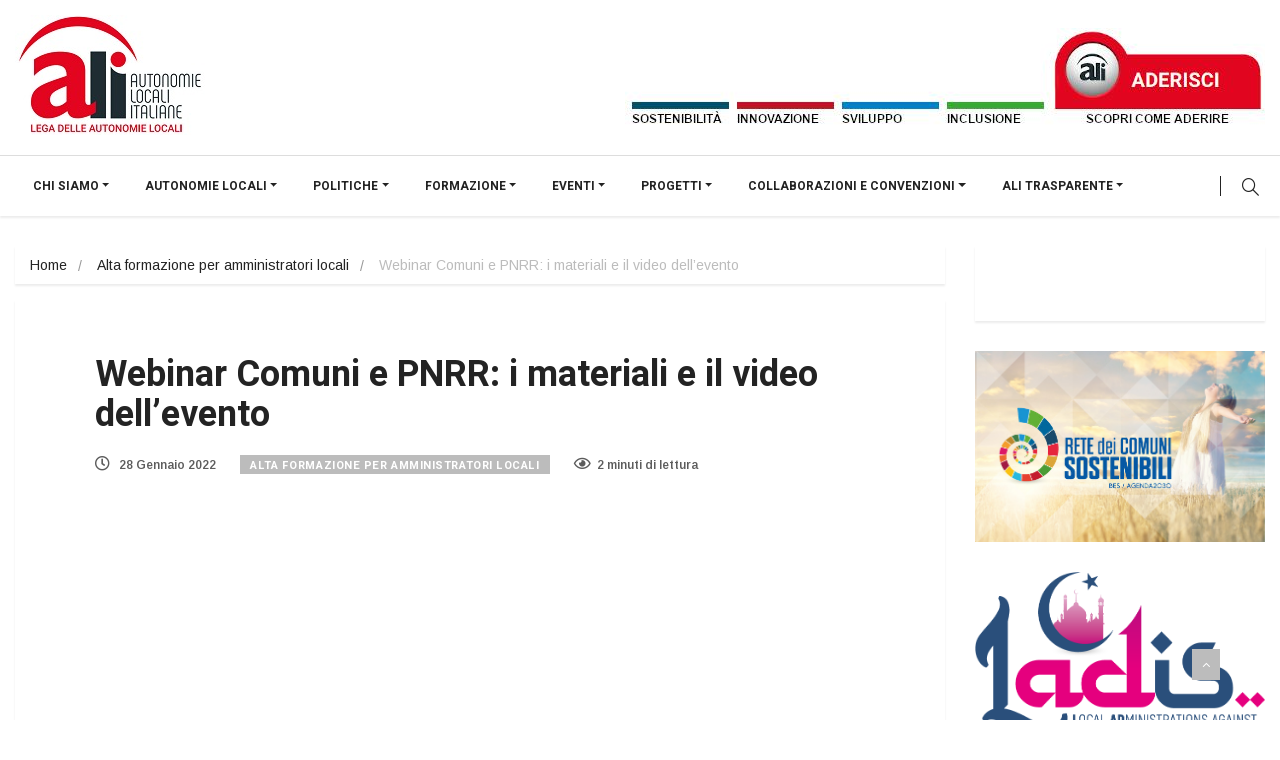

--- FILE ---
content_type: text/html; charset=UTF-8
request_url: https://aliautonomie.it/2022/01/28/webinar-comuni-e-pnrr-i-materiali-e-il-video-dellevento/
body_size: 38569
content:
<!DOCTYPE html>
<html lang="it-IT">

<head>
	<meta charset="UTF-8">
	<meta name="viewport" content="width=device-width, initial-scale=1, maximum-scale=1">
	<meta name='robots' content='index, follow, max-image-preview:large, max-snippet:-1, max-video-preview:-1' />

	<!-- This site is optimized with the Yoast SEO plugin v24.5 - https://yoast.com/wordpress/plugins/seo/ -->
	<title>Webinar Comuni e PNRR: i materiali e il video dell’evento - AliAutonomie</title>
<link data-rocket-preload as="style" href="https://fonts.googleapis.com/css?family=Arimo%3A400%2C400i%2C700%2C700i%7CHeebo%3A400%2C500%2C700%2C800%2C900%7CHeebo%3A100%2C100italic%2C200%2C200italic%2C300%2C300italic%2C400%2C400italic%2C500%2C500italic%2C600%2C600italic%2C700%2C700italic%2C800%2C800italic%2C900%2C900italic%7CHeebo%3A100%2C100italic%2C200%2C200italic%2C300%2C300italic%2C400%2C400italic%2C500%2C500italic%2C600%2C600italic%2C700%2C700italic%2C800%2C800italic%2C900%2C900italic%7CArimo%3A100%2C100italic%2C200%2C200italic%2C300%2C300italic%2C400%2C400italic%2C500%2C500italic%2C600%2C600italic%2C700%2C700italic%2C800%2C800italic%2C900%2C900italic%7CRoboto%3A100%2C100italic%2C200%2C200italic%2C300%2C300italic%2C400%2C400italic%2C500%2C500italic%2C600%2C600italic%2C700%2C700italic%2C800%2C800italic%2C900%2C900italic&#038;display=swap" rel="preload">
<link href="https://fonts.googleapis.com/css?family=Arimo%3A400%2C400i%2C700%2C700i%7CHeebo%3A400%2C500%2C700%2C800%2C900%7CHeebo%3A100%2C100italic%2C200%2C200italic%2C300%2C300italic%2C400%2C400italic%2C500%2C500italic%2C600%2C600italic%2C700%2C700italic%2C800%2C800italic%2C900%2C900italic%7CHeebo%3A100%2C100italic%2C200%2C200italic%2C300%2C300italic%2C400%2C400italic%2C500%2C500italic%2C600%2C600italic%2C700%2C700italic%2C800%2C800italic%2C900%2C900italic%7CArimo%3A100%2C100italic%2C200%2C200italic%2C300%2C300italic%2C400%2C400italic%2C500%2C500italic%2C600%2C600italic%2C700%2C700italic%2C800%2C800italic%2C900%2C900italic%7CRoboto%3A100%2C100italic%2C200%2C200italic%2C300%2C300italic%2C400%2C400italic%2C500%2C500italic%2C600%2C600italic%2C700%2C700italic%2C800%2C800italic%2C900%2C900italic&#038;display=swap" media="print" onload="this.media=&#039;all&#039;" rel="stylesheet">
<noscript><link rel="stylesheet" href="https://fonts.googleapis.com/css?family=Arimo%3A400%2C400i%2C700%2C700i%7CHeebo%3A400%2C500%2C700%2C800%2C900%7CHeebo%3A100%2C100italic%2C200%2C200italic%2C300%2C300italic%2C400%2C400italic%2C500%2C500italic%2C600%2C600italic%2C700%2C700italic%2C800%2C800italic%2C900%2C900italic%7CHeebo%3A100%2C100italic%2C200%2C200italic%2C300%2C300italic%2C400%2C400italic%2C500%2C500italic%2C600%2C600italic%2C700%2C700italic%2C800%2C800italic%2C900%2C900italic%7CArimo%3A100%2C100italic%2C200%2C200italic%2C300%2C300italic%2C400%2C400italic%2C500%2C500italic%2C600%2C600italic%2C700%2C700italic%2C800%2C800italic%2C900%2C900italic%7CRoboto%3A100%2C100italic%2C200%2C200italic%2C300%2C300italic%2C400%2C400italic%2C500%2C500italic%2C600%2C600italic%2C700%2C700italic%2C800%2C800italic%2C900%2C900italic&#038;display=swap"></noscript>
<style id="rocket-critical-css">.elementor-screen-only{position:absolute;top:-10000em;width:1px;height:1px;margin:-1px;padding:0;overflow:hidden;clip:rect(0,0,0,0);border:0}.elementor-screen-only{position:absolute;top:-10000em;width:1px;height:1px;margin:-1px;padding:0;overflow:hidden;clip:rect(0,0,0,0);border:0}.elementor *{-webkit-box-sizing:border-box;box-sizing:border-box}:root{--page-title-display:block}@media (min-width:1025px){#elementor-device-mode:after{content:"desktop"}}@media (min-width:768px) and (max-width:1024px){#elementor-device-mode:after{content:"tablet"}}@media (max-width:767px){#elementor-device-mode:after{content:"mobile"}}.elementor-kit-36105{--e-global-color-primary:#6EC1E4;--e-global-color-secondary:#54595F;--e-global-color-text:#7A7A7A;--e-global-color-accent:#61CE70;--e-global-color-6c8cfca8:#4054B2;--e-global-color-33d47e3b:#23A455;--e-global-color-149ab498:#000;--e-global-color-1569696e:#FFF;--e-global-typography-primary-font-family:"Heebo";--e-global-typography-primary-font-weight:500;--e-global-typography-secondary-font-family:"Heebo";--e-global-typography-secondary-font-weight:500;--e-global-typography-text-font-family:"Arimo";--e-global-typography-text-font-weight:400;--e-global-typography-accent-font-family:"Roboto";--e-global-typography-accent-font-weight:500}.fa{-moz-osx-font-smoothing:grayscale;-webkit-font-smoothing:antialiased;display:inline-block;font-style:normal;font-variant:normal;text-rendering:auto;line-height:1}.fa-angle-up:before{content:"\f106"}.fa-eye:before{content:"\f06e"}@font-face{font-family:"Font Awesome 5 Free";font-style:normal;font-weight:400;font-display:swap;src:url(https://aliautonomie.it/wp-content/plugins/elementor/assets/lib/font-awesome/webfonts/fa-regular-400.eot);src:url(https://aliautonomie.it/wp-content/plugins/elementor/assets/lib/font-awesome/webfonts/fa-regular-400.eot?#iefix) format("embedded-opentype"),url(https://aliautonomie.it/wp-content/plugins/elementor/assets/lib/font-awesome/webfonts/fa-regular-400.woff2) format("woff2"),url(https://aliautonomie.it/wp-content/plugins/elementor/assets/lib/font-awesome/webfonts/fa-regular-400.woff) format("woff"),url(https://aliautonomie.it/wp-content/plugins/elementor/assets/lib/font-awesome/webfonts/fa-regular-400.ttf) format("truetype"),url(https://aliautonomie.it/wp-content/plugins/elementor/assets/lib/font-awesome/webfonts/fa-regular-400.svg#fontawesome) format("svg")}@font-face{font-family:"Font Awesome 5 Free";font-style:normal;font-weight:900;font-display:swap;src:url(https://aliautonomie.it/wp-content/plugins/elementor/assets/lib/font-awesome/webfonts/fa-solid-900.eot);src:url(https://aliautonomie.it/wp-content/plugins/elementor/assets/lib/font-awesome/webfonts/fa-solid-900.eot?#iefix) format("embedded-opentype"),url(https://aliautonomie.it/wp-content/plugins/elementor/assets/lib/font-awesome/webfonts/fa-solid-900.woff2) format("woff2"),url(https://aliautonomie.it/wp-content/plugins/elementor/assets/lib/font-awesome/webfonts/fa-solid-900.woff) format("woff"),url(https://aliautonomie.it/wp-content/plugins/elementor/assets/lib/font-awesome/webfonts/fa-solid-900.ttf) format("truetype"),url(https://aliautonomie.it/wp-content/plugins/elementor/assets/lib/font-awesome/webfonts/fa-solid-900.svg#fontawesome) format("svg")}.fa{font-family:"Font Awesome 5 Free"}.fa{font-weight:900}.fa.fa-clock-o{font-family:"Font Awesome 5 Free";font-weight:400}.fa.fa-clock-o:before{content:"\f017"}.fa.fa-eye{font-family:"Font Awesome 5 Free";font-weight:400}:root{--size:100px;--bord:15px}@media (max-width:767px){#navbar-main-container.navbar-container .navbar .main-menu .nav-item>a{padding:5px 10px}ul#main-menu{padding-top:0px}}:root{--blue:#007bff;--indigo:#6610f2;--purple:#6f42c1;--pink:#e83e8c;--red:#dc3545;--orange:#fd7e14;--yellow:#ffc107;--green:#28a745;--teal:#20c997;--cyan:#17a2b8;--white:#fff;--gray:#6c757d;--gray-dark:#343a40;--primary:#007bff;--secondary:#6c757d;--success:#28a745;--info:#17a2b8;--warning:#ffc107;--danger:#dc3545;--light:#f8f9fa;--dark:#343a40;--breakpoint-xs:0;--breakpoint-sm:576px;--breakpoint-md:768px;--breakpoint-lg:992px;--breakpoint-xl:1200px;--font-family-sans-serif:-apple-system, BlinkMacSystemFont, "Segoe UI", Roboto, "Helvetica Neue", Arial, sans-serif, "Apple Color Emoji", "Segoe UI Emoji", "Segoe UI Symbol";--font-family-monospace:SFMono-Regular, Menlo, Monaco, Consolas, "Liberation Mono", "Courier New", monospace}*,::after,::before{box-sizing:border-box}html{font-family:sans-serif;line-height:1.15;-webkit-text-size-adjust:100%;-ms-text-size-adjust:100%;-ms-overflow-style:scrollbar}@-ms-viewport{width:device-width}header,nav,section{display:block}body{margin:0;font-family:-apple-system,BlinkMacSystemFont,"Segoe UI",Roboto,"Helvetica Neue",Arial,sans-serif,"Apple Color Emoji","Segoe UI Emoji","Segoe UI Symbol";font-size:1rem;font-weight:400;line-height:1.5;color:#212529;text-align:left;background-color:#fff}h2{margin-top:0;margin-bottom:.5rem}ol,ul{margin-top:0;margin-bottom:1rem}ul ul{margin-bottom:0}a{color:#007bff;text-decoration:none;background-color:transparent;-webkit-text-decoration-skip:objects}img{vertical-align:middle;border-style:none}button{border-radius:0}button,input{margin:0;font-family:inherit;font-size:inherit;line-height:inherit}button,input{overflow:visible}button{text-transform:none}button,html [type=button]{-webkit-appearance:button}[type=button]::-moz-focus-inner,button::-moz-focus-inner{padding:0;border-style:none}[type=search]{outline-offset:-2px;-webkit-appearance:none}[type=search]::-webkit-search-cancel-button,[type=search]::-webkit-search-decoration{-webkit-appearance:none}::-webkit-file-upload-button{font:inherit;-webkit-appearance:button}h2{margin-bottom:.5rem;font-family:inherit;font-weight:500;line-height:1.2;color:inherit}h2{font-size:2rem}.img-fluid{max-width:100%;height:auto}.container{width:100%;padding-right:15px;padding-left:15px;margin-right:auto;margin-left:auto}@media (min-width:576px){.container{max-width:540px}}@media (min-width:768px){.container{max-width:720px}}@media (min-width:992px){.container{max-width:960px}}@media (min-width:1200px){.container{max-width:1140px}}.row{display:-webkit-box;display:-ms-flexbox;display:flex;-ms-flex-wrap:wrap;flex-wrap:wrap;margin-right:-15px;margin-left:-15px}.col-lg-3,.col-lg-9,.col-md-4,.col-md-8{position:relative;width:100%;min-height:1px;padding-right:15px;padding-left:15px}@media (min-width:768px){.col-md-4{-webkit-box-flex:0;-ms-flex:0 0 33.333333%;flex:0 0 33.333333%;max-width:33.333333%}.col-md-8{-webkit-box-flex:0;-ms-flex:0 0 66.666667%;flex:0 0 66.666667%;max-width:66.666667%}}@media (min-width:992px){.col-lg-3{-webkit-box-flex:0;-ms-flex:0 0 25%;flex:0 0 25%;max-width:25%}.col-lg-9{-webkit-box-flex:0;-ms-flex:0 0 75%;flex:0 0 75%;max-width:75%}}.form-control{display:block;width:100%;padding:.375rem .75rem;font-size:1rem;line-height:1.5;color:#495057;background-color:#fff;background-clip:padding-box;border:1px solid #ced4da;border-radius:.25rem}.form-control::-ms-expand{background-color:transparent;border:0}.form-control::-webkit-input-placeholder{color:#6c757d;opacity:1}.form-control::-moz-placeholder{color:#6c757d;opacity:1}.form-control:-ms-input-placeholder{color:#6c757d;opacity:1}.form-control::-ms-input-placeholder{color:#6c757d;opacity:1}.btn{display:inline-block;font-weight:400;text-align:center;white-space:nowrap;vertical-align:middle;border:1px solid transparent;padding:.375rem .75rem;font-size:1rem;line-height:1.5;border-radius:.25rem}.btn-primary{color:#fff;background-color:#007bff;border-color:#007bff}.collapse{display:none}.dropdown{position:relative}.dropdown-toggle::after{display:inline-block;width:0;height:0;margin-left:.255em;vertical-align:.255em;content:"";border-top:.3em solid;border-right:.3em solid transparent;border-bottom:0;border-left:.3em solid transparent}.dropdown-menu{position:absolute;top:100%;left:0;z-index:1000;display:none;float:left;min-width:10rem;padding:.5rem 0;margin:.125rem 0 0;font-size:1rem;color:#212529;text-align:left;list-style:none;background-color:#fff;background-clip:padding-box;border:1px solid rgba(0,0,0,.15);border-radius:.25rem}.dropdown-item{display:block;width:100%;padding:.25rem 1.5rem;clear:both;font-weight:400;color:#212529;text-align:inherit;white-space:nowrap;background-color:transparent;border:0}.input-group{position:relative;display:-webkit-box;display:-ms-flexbox;display:flex;-ms-flex-wrap:wrap;flex-wrap:wrap;-webkit-box-align:stretch;-ms-flex-align:stretch;align-items:stretch;width:100%}.input-group>.form-control{position:relative;-webkit-box-flex:1;-ms-flex:1 1 auto;flex:1 1 auto;width:1%;margin-bottom:0}.input-group>.form-control:not(:last-child){border-top-right-radius:0;border-bottom-right-radius:0}.input-group-append{display:-webkit-box;display:-ms-flexbox;display:flex}.input-group-append{margin-left:-1px}.nav-link{display:block;padding:.5rem 1rem}.navbar{position:relative;display:-webkit-box;display:-ms-flexbox;display:flex;-ms-flex-wrap:wrap;flex-wrap:wrap;-webkit-box-align:center;-ms-flex-align:center;align-items:center;-webkit-box-pack:justify;-ms-flex-pack:justify;justify-content:space-between;padding:.5rem 1rem}.navbar-nav{display:-webkit-box;display:-ms-flexbox;display:flex;-webkit-box-orient:vertical;-webkit-box-direction:normal;-ms-flex-direction:column;flex-direction:column;padding-left:0;margin-bottom:0;list-style:none}.navbar-nav .nav-link{padding-right:0;padding-left:0}.navbar-nav .dropdown-menu{position:static;float:none}.navbar-collapse{-ms-flex-preferred-size:100%;flex-basis:100%;-webkit-box-flex:1;-ms-flex-positive:1;flex-grow:1;-webkit-box-align:center;-ms-flex-align:center;align-items:center}.navbar-toggler{padding:.25rem .75rem;font-size:1.25rem;line-height:1;background-color:transparent;border:1px solid transparent;border-radius:.25rem}.navbar-toggler-icon{display:inline-block;width:1.5em;height:1.5em;vertical-align:middle;content:"";background:no-repeat center center;background-size:100% 100%}@media (min-width:992px){.navbar-expand-lg{-webkit-box-orient:horizontal;-webkit-box-direction:normal;-ms-flex-flow:row nowrap;flex-flow:row nowrap;-webkit-box-pack:start;-ms-flex-pack:start;justify-content:flex-start}.navbar-expand-lg .navbar-nav{-webkit-box-orient:horizontal;-webkit-box-direction:normal;-ms-flex-direction:row;flex-direction:row}.navbar-expand-lg .navbar-nav .dropdown-menu{position:absolute}.navbar-expand-lg .navbar-nav .nav-link{padding-right:.5rem;padding-left:.5rem}.navbar-expand-lg .navbar-collapse{display:-webkit-box!important;display:-ms-flexbox!important;display:flex!important;-ms-flex-preferred-size:auto;flex-basis:auto}.navbar-expand-lg .navbar-toggler{display:none}}.navbar-light .navbar-nav .nav-link{color:rgba(0,0,0,.5)}.navbar-light .navbar-toggler{color:rgba(0,0,0,.5);border-color:rgba(0,0,0,.1)}.navbar-light .navbar-toggler-icon{background-image:url("data:image/svg+xml;charset=utf8,%3Csvg viewBox='0 0 30 30' xmlns='http://www.w3.org/2000/svg'%3E%3Cpath stroke='rgba(0, 0, 0, 0.5)' stroke-width='2' stroke-linecap='round' stroke-miterlimit='10' d='M4 7h22M4 15h22M4 23h22'/%3E%3C/svg%3E")}.breadcrumb{display:-webkit-box;display:-ms-flexbox;display:flex;-ms-flex-wrap:wrap;flex-wrap:wrap;padding:.75rem 1rem;margin-bottom:1rem;list-style:none;background-color:#e9ecef;border-radius:.25rem}.d-none{display:none!important}.align-self-center{-ms-flex-item-align:center!important;align-self:center!important}.text-center{text-align:center!important}@font-face{font-display:swap;font-family:'icomoon';src:url(https://aliautonomie.it/wp-content/themes/vinkmag/assets/fonts/icofonts/icomoon.eot?ksklqv);src:url(https://aliautonomie.it/wp-content/themes/vinkmag/assets/fonts/icofonts/icomoon.eot?ksklqv#iefix) format('embedded-opentype'),url(https://aliautonomie.it/wp-content/themes/vinkmag/assets/fonts/icofonts/icomoon.ttf?ksklqv) format('truetype'),url(https://aliautonomie.it/wp-content/themes/vinkmag/assets/fonts/icofonts/icomoon.woff?ksklqv) format('woff'),url(https://aliautonomie.it/wp-content/themes/vinkmag/assets/fonts/icofonts/icomoon.svg?ksklqv#icomoon) format('svg');font-weight:normal;font-style:normal}[class^="icon-"],[class*=" icon-"]{font-family:'icomoon'!important;speak:none;font-style:normal;font-weight:normal;font-variant:normal;text-transform:none;line-height:1;-webkit-font-smoothing:antialiased;-moz-osx-font-smoothing:grayscale}.icon-fire:before{content:"\e906"}.icon-search:before{content:"\e90c"}.owl-carousel .owl-dots.disabled{display:none}button::-moz-focus-inner{padding:0;border:0}:root{font-size:16px}body{color:#232323;-webkit-font-smoothing:antialiased;-moz-osx-font-smoothing:grayscale;overflow-x:hidden;line-height:24px;font-family:"Arimo",sans-serif;background:#e9edf2}h2,.navbar-container .navbar .nav-item a,.post-cat{font-family:"Heebo",sans-serif}h2{font-size:28px}a,a:visited{text-decoration:none;outline:0 solid}.btn{font-size:13px;text-transform:uppercase;color:#fff;outline:none;border:none;padding:13px 37px;border-radius:0;font-weight:600}.btn.btn-primary{background:#d72924}section{padding:15px 0}.hidden{display:none!important}.post-cat{background:#007dff}.post-title{font-size:15px;font-weight:500;color:#151515;margin-bottom:5px;line-height:20px}.post-title.lg{font-size:36px;margin-bottom:17px;word-break:break-word;line-height:40px}.post-meta-info{margin-bottom:10px;padding-left:0}.post-meta-info li{font-size:12px;display:inline-block;position:relative;margin-right:20px;font-weight:600;color:#5c5c5c}.post-meta-info li i{margin-right:6px;font-size:15px}.post-meta-info li a{color:#5c5c5c}.post-meta-info li a.post-cat{margin-left:0;color:#fff}.post-meta-info li:last-child{margin-right:0}.post-meta-info li.active{color:#d72924;font-weight:600}img{-ms-interpolation-mode:bicubic;border:0;height:auto;max-width:100%;vertical-align:middle}img[class*="wp-image-"]{margin-top:10px;margin-bottom:10px}.owl-dots{position:absolute;right:0;top:-49px;z-index:1}#preloader{position:fixed;top:0;left:0;height:100%;width:100%;z-index:99999999999999;overflow:hidden;background-color:#d72924}.preloader-cancel-btn-wraper{position:fixed;bottom:0;right:0;padding:30px}.preloader-cancel-btn-wraper .preloader-cancel-btn{border-radius:36px;font-size:11px;padding:13px 23px;background:#9a2521}.spinner{width:40px;height:40px;position:absolute;top:50%;left:50%;-webkit-transform:translate(-50%,-50%);transform:translate(-50%,-50%)}.double-bounce1{width:100%;height:100%;border-radius:50%;background-color:#FFFFFF;opacity:0.6;position:absolute;top:0;left:0;-webkit-animation:sk-bounce 2.0s infinite ease-in-out;animation:sk-bounce 2.0s infinite ease-in-out}.double-bounce2{width:100%;height:100%;border-radius:50%;background-color:#FFFFFF;opacity:0.6;position:absolute;top:0;left:0;-webkit-animation:sk-bounce 2.0s infinite ease-in-out;animation:sk-bounce 2.0s infinite ease-in-out;-webkit-animation-delay:-1.0s;animation-delay:-1.0s}@-webkit-keyframes sk-bounce{0%,100%{transform:scale(0);-webkit-transform:scale(0)}50%{transform:scale(1);-webkit-transform:scale(1)}}@keyframes sk-bounce{0%,100%{transform:scale(0);-webkit-transform:scale(0)}50%{transform:scale(1);-webkit-transform:scale(1)}}.header-white{background-color:#fff}.header-middle{padding:20px 0}.header-middle .banner-img{text-align:center}.banner-img img{max-width:100%}ul.right-menu.align-to-right{margin-bottom:0;list-style:none;padding:0}.right-menu li{float:left}.right-menu li a{line-height:61px;width:60px;height:60px;font-size:19px;display:block;text-align:center;border-left:1px solid #e9e9e9;color:#5c5c5c}.navbar-container{position:relative;background-color:#fff}.navbar-container:after{content:"";display:block;clear:both}.navbar-container .nav-search-button{background-color:#d72924;color:#fff;padding-top:2px!important}.navbar-container .nav-search-button:before{display:none}.navbar-container .right-menu{position:absolute;right:0;top:0}.navbar-container .navbar{background-color:#fff;padding:0;font-weight:bold;text-transform:uppercase;color:#232323}.navbar-container .navbar .navbar-toggler{border:0}.navbar-container .navbar .main-menu .nav-item>a{color:#232323;font-size:14px}.navbar-container .navbar .main-menu .nav-item .dropdown-menu{margin-top:0px;margin-bottom:0px;-webkit-box-shadow:0 6px 12px rgba(0,0,0,0.175);box-shadow:0 6px 12px rgba(0,0,0,0.175);border:0;font-size:13px;border-top:solid 1px #f0f0f0;min-width:220px;border-radius:0;padding:0 10px}.navbar-container .navbar .main-menu .nav-item .dropdown-menu li.dropdown>a:before{content:'\f0da';font-size:10px;font-family:'Fontawesome';position:absolute;right:8px;top:12px}.navbar-container .navbar .main-menu .nav-item .dropdown-menu>li>.dropdown-item{background-color:#fff!important;padding:14px 16px;font-weight:700;position:relative;border-bottom:1px solid #f0f0f0;white-space:pre-wrap}.navbar-container .navbar .main-menu .nav-item>a{padding:18px 18px}.navbar-container .main-menu>.menu-item>.dropdown-menu>.menu-item>.dropdown-menu{right:100%;top:0;left:auto}.navbar-container .vinkmag-serach{display:none}.navbar-container .vinkmag-serach .input-group{position:absolute;top:0;left:0;right:0;bottom:0;background-color:#fff}.navbar-container .vinkmag-serach .input-group .form-control{border:0;line-height:60px;font-size:20px;border-radius:0}.navbar-container .vinkmag-serach .input-group .nav-search-close-button{display:-webkit-box!important;display:-ms-flexbox!important;display:flex!important;width:28px;line-height:normal;color:#70798b;font-size:20px;text-align:center;padding-top:0px;padding-right:15px;-ms-flex-item-align:center;align-self:center}.navbar-container.navbar-style5{background-color:#fff;color:#232323;border-top:1px solid #ddd;-webkit-box-shadow:0px 2px 2px 0px rgba(0,0,0,0.08);box-shadow:0px 2px 2px 0px rgba(0,0,0,0.08)}.navbar-container.navbar-style5 .container{position:relative}.navbar-container.navbar-style5 .navbar-toggler{padding:15px 0}.navbar-container.navbar-style5 .navbar{background-color:transparent}.navbar-container.navbar-style5 .nav-item a{position:relative}.navbar-container.navbar-style5 .main-menu>li>a:before{content:"";position:absolute;bottom:0;left:0;right:0;height:2px;background-color:#d72924;opacity:0}.navbar-container.navbar-style5 .right-menu li>a{background-color:transparent!important;color:#232323;border-left:0;position:relative}.navbar-container.navbar-style5 .right-menu li>a.nav-search-button:after{content:'';width:1px;height:20px;top:50%;left:0;background-color:#232323;position:absolute;-webkit-transform:translateY(-50%);transform:translateY(-50%)}.post-cat{position:relative;z-index:1;display:inline-block;color:#fff;font-size:11px;font-weight:700!important;text-transform:uppercase;padding:0px 10px;left:30px;line-height:21px;height:19px;top:-3px;letter-spacing:.55px}.ts-grid-box{position:relative;margin-bottom:30px;padding:30px;background:#fff;-webkit-box-shadow:0px 2px 2px 0px rgba(0,0,0,0.08);box-shadow:0px 2px 2px 0px rgba(0,0,0,0.08)}.ts-grid-box .post-cat{position:absolute;top:0}#content{padding:30px 0}.post-featured-image{position:relative}.breadcrumb{background:#fff;webkit-box-shadow:0px 2px 2px 0px rgba(0,0,0,0.08);-webkit-box-shadow:0px 2px 2px 0px rgba(0,0,0,0.08);box-shadow:0px 2px 2px 0px rgba(0,0,0,0.08);padding:0;border-radius:0}.breadcrumb li{display:inline-block;padding:7px 15px 7px 15px;color:#232323;position:relative;font-size:14px!important;word-wrap:break-word;white-space:pre-wrap;max-width:100%}.breadcrumb li:before{position:absolute;right:0;top:8px;content:'/';height:100%;color:#999}.breadcrumb li a{color:#232323}.breadcrumb li:last-child:before{content:'';position:relative;color:#fff}.single-post-wrapper .content-wrapper{padding:30px 80px 40px}.single-post-wrapper .post-title.lg{line-height:40px}.single-post-wrapper .post-meta-info{margin-bottom:35px;padding-left:0;position:relative}.single-post-wrapper .post-meta-info li{font-size:12px}.single-post-wrapper .post-meta-info li a.post-cat{position:relative;left:0}.single-post-wrapper .post-media{margin:0 -80px}.widgets{margin-bottom:30px}.right-sidebar{margin-bottom:20px}.right-sidebar .ts-grid-box.widget_media_image{padding:0;-webkit-box-shadow:none;box-shadow:none;background:transparent;text-align:center}.right-sidebar .ts-grid-box.widget_media_image img{margin:0}@media (min-width:1100px){.header-white .header-logo img{margin-top:-5px}}.back-to-top{position:fixed;right:60px;bottom:40px;z-index:10;-webkit-backface-visibility:hidden}.back-to-top .btn{padding:6px 10px}.breadcrumb{padding:0!important}.single-post-wrapper .content-wrapper{padding:55px 80px 40px}.single-post a{color:#d42f1f}.content-wrapper a{color:#d92c26}body{font-size:15px}h2{font-weight:700}ul.navbar-nav.main-menu li ul.dropdown-menu li.dropdown ul.dropdown-menu li.dropdown a:before{content:'';position:relative}@media (min-width:992px) and (max-width:1200px){.container{max-width:100%!important}.vinkmag-single ul li{margin-bottom:14px;font-size:14px}.post-title.lg{font-size:30px}}@media (min-width:768px) and (max-width:991px){.container{max-width:100%}.navbar-container .navbar .nav-item a{font-size:13px;padding-top:15px;padding-bottom:15px}.navbar-container .navbar .nav-item .dropdown-menu li.dropdown>a:before{content:'\f0d7'}.post-title.lg{font-size:30px}.vinkmag-single.content-wrapper{padding:30px 40px 40px}.vinkmag-single .post-media{margin:0 -40px}.post-meta-info li{margin-right:20px;margin-bottom:12px}.vinkmag-single ul li{margin-bottom:14px;font-size:14px}.right-sidebar .widget_media_image{display:none}.post-featured-image img{width:100%}.navbar-container .navbar .nav-item .dropdown-menu{opacity:1;visibility:visible;box-shadow:none}.navbar-container .navbar li{clear:both}.navbar-container .navbar li .dropdown-toggle::after{float:right;margin-top:10px}}@media (max-width:767px){.container{max-width:100%!important}.xs-center{text-align:center!important}.navbar-container .navbar{padding-right:0!important}.navbar-container .navbar .nav-item a{padding:8px 18px;font-size:12px}.navbar-container .navbar .nav-item .dropdown-menu{box-shadow:none}.navbar-container .navbar .nav-item .dropdown-menu li.dropdown>a:before{content:'\f0d7'}.post-title.lg{font-size:24px;line-height:28px}.ts-grid-box{padding:30px 15px}.vinkmag-single.ts-grid-box{padding:30px 15px 30px}.post-meta-info li{margin-right:10px;margin-bottom:10px}.vinkmag-single .post-media{margin:0}.breadcrumb li{position:relative;font-size:11px!important;padding:7px 7px 7px 17px}.breadcrumb li:before{background:none;right:-8px;top:8px;content:'/';width:auto;height:100%;color:#999}.breadcrumb li a{font-size:11px!important}.header-middle{padding:10px 0}.header-middle .header-logo{margin-bottom:15px}.header-middle .banner-img{display:none}.single-post-wrapper .post-title.lg{line-height:30px}.right-sidebar .widget_media_image{display:none}.navbar-container .navbar .nav-item .dropdown-menu{opacity:1;visibility:visible}.navbar-container .navbar li{clear:both}.navbar-container .navbar li .dropdown-toggle::after{float:right;margin-top:10px}}body{overflow-x:hidden;color:#232323;-webkit-font-smoothing:antialiased!important;background:#f9f9f9}ul,li{list-style-position:inside}.entry-header .post-title.lg{font-weight:700;color:#232323}@media (max-width:1024px){#main-menu{padding-top:90px}.navbar .navbar-toggler{display:block}}@media (min-width:1025px){.navbar .navbar-toggler{display:none}}@font-face{font-display:swap;font-family:iconfont;src:url(https://aliautonomie.it/wp-content/plugins/ekit-megamenu/assets/fonts/iconfont.eot?93xcex);src:url(https://aliautonomie.it/wp-content/plugins/ekit-megamenu/assets/fonts/iconfont.eot?93xcex#iefix) format('embedded-opentype'),url(https://aliautonomie.it/wp-content/plugins/ekit-megamenu/assets/fonts/iconfont.ttf?93xcex) format('truetype'),url(https://aliautonomie.it/wp-content/plugins/ekit-megamenu/assets/fonts/iconfont.woff?93xcex) format('woff'),url(https://aliautonomie.it/wp-content/plugins/ekit-megamenu/assets/fonts/iconfont.svg?93xcex#iconfont) format('svg');font-weight:400;font-style:normal}[class*=" icon-"],[class^=icon-]{font-family:iconfont!important;speak:none;font-style:normal;font-weight:400;font-variant:normal;text-transform:none;line-height:1;-webkit-font-smoothing:antialiased;-moz-osx-font-smoothing:grayscale}.icon-fire:before{content:"\e9ea"}.icon-search:before{content:"\e997"}.fa{-moz-osx-font-smoothing:grayscale;-webkit-font-smoothing:antialiased;display:inline-block;font-style:normal;font-variant:normal;text-rendering:auto;line-height:1}.fa-angle-up:before{content:"\f106"}.fa-eye:before{content:"\f06e"}</style>
	<link rel="canonical" href="https://aliautonomie.it/2022/01/28/webinar-comuni-e-pnrr-i-materiali-e-il-video-dellevento/" />
	<meta property="og:locale" content="it_IT" />
	<meta property="og:type" content="article" />
	<meta property="og:title" content="Webinar Comuni e PNRR: i materiali e il video dell’evento - AliAutonomie" />
	<meta property="og:description" content="Martedì 18 gennaio si è svolto il webinar dedicato a “I Comuni e il PNRR: la Pubblica Amministrazione Locale nell’attuazione del PNRR, tra opportunità e criticità”, promosso da ALI, Lentepubbica e Osservatorio sul recovery Plan (OReP), che ha registrato un ottimo riscontro partecipativo da parte di amministratori locali e funzionari dei Comuni. Il webinar  ha..." />
	<meta property="og:url" content="https://aliautonomie.it/2022/01/28/webinar-comuni-e-pnrr-i-materiali-e-il-video-dellevento/" />
	<meta property="og:site_name" content="AliAutonomie" />
	<meta property="article:publisher" content="https://www.facebook.com/Aliautonomie/" />
	<meta property="article:published_time" content="2022-01-28T13:32:01+00:00" />
	<meta property="article:modified_time" content="2022-01-28T13:33:31+00:00" />
	<meta property="og:image" content="https://aliautonomie.it/wp-content/uploads/2022/01/Schermata-2022-01-26-alle-18.44.47.png" />
	<meta property="og:image:width" content="932" />
	<meta property="og:image:height" content="523" />
	<meta property="og:image:type" content="image/png" />
	<meta name="author" content="Paola Manca" />
	<meta name="twitter:card" content="summary_large_image" />
	<meta name="twitter:creator" content="@Aliautonomie" />
	<meta name="twitter:site" content="@Aliautonomie" />
	<script type="application/ld+json" class="yoast-schema-graph">{"@context":"https://schema.org","@graph":[{"@type":"Article","@id":"https://aliautonomie.it/2022/01/28/webinar-comuni-e-pnrr-i-materiali-e-il-video-dellevento/#article","isPartOf":{"@id":"https://aliautonomie.it/2022/01/28/webinar-comuni-e-pnrr-i-materiali-e-il-video-dellevento/"},"author":{"name":"Paola Manca","@id":"https://aliautonomie.it/#/schema/person/a72aa305cecc85734616fcfda354bcb5"},"headline":"Webinar Comuni e PNRR: i materiali e il video dell’evento","datePublished":"2022-01-28T13:32:01+00:00","dateModified":"2022-01-28T13:33:31+00:00","mainEntityOfPage":{"@id":"https://aliautonomie.it/2022/01/28/webinar-comuni-e-pnrr-i-materiali-e-il-video-dellevento/"},"wordCount":374,"publisher":{"@id":"https://aliautonomie.it/#organization"},"image":{"@id":"https://aliautonomie.it/2022/01/28/webinar-comuni-e-pnrr-i-materiali-e-il-video-dellevento/#primaryimage"},"thumbnailUrl":"https://aliautonomie.it/wp-content/uploads/2022/01/Schermata-2022-01-26-alle-18.44.47.png","articleSection":["Alta formazione per amministratori locali","FORMAZIONE"],"inLanguage":"it-IT"},{"@type":"WebPage","@id":"https://aliautonomie.it/2022/01/28/webinar-comuni-e-pnrr-i-materiali-e-il-video-dellevento/","url":"https://aliautonomie.it/2022/01/28/webinar-comuni-e-pnrr-i-materiali-e-il-video-dellevento/","name":"Webinar Comuni e PNRR: i materiali e il video dell’evento - AliAutonomie","isPartOf":{"@id":"https://aliautonomie.it/#website"},"primaryImageOfPage":{"@id":"https://aliautonomie.it/2022/01/28/webinar-comuni-e-pnrr-i-materiali-e-il-video-dellevento/#primaryimage"},"image":{"@id":"https://aliautonomie.it/2022/01/28/webinar-comuni-e-pnrr-i-materiali-e-il-video-dellevento/#primaryimage"},"thumbnailUrl":"https://aliautonomie.it/wp-content/uploads/2022/01/Schermata-2022-01-26-alle-18.44.47.png","datePublished":"2022-01-28T13:32:01+00:00","dateModified":"2022-01-28T13:33:31+00:00","breadcrumb":{"@id":"https://aliautonomie.it/2022/01/28/webinar-comuni-e-pnrr-i-materiali-e-il-video-dellevento/#breadcrumb"},"inLanguage":"it-IT","potentialAction":[{"@type":"ReadAction","target":["https://aliautonomie.it/2022/01/28/webinar-comuni-e-pnrr-i-materiali-e-il-video-dellevento/"]}]},{"@type":"ImageObject","inLanguage":"it-IT","@id":"https://aliautonomie.it/2022/01/28/webinar-comuni-e-pnrr-i-materiali-e-il-video-dellevento/#primaryimage","url":"https://aliautonomie.it/wp-content/uploads/2022/01/Schermata-2022-01-26-alle-18.44.47.png","contentUrl":"https://aliautonomie.it/wp-content/uploads/2022/01/Schermata-2022-01-26-alle-18.44.47.png","width":932,"height":523},{"@type":"BreadcrumbList","@id":"https://aliautonomie.it/2022/01/28/webinar-comuni-e-pnrr-i-materiali-e-il-video-dellevento/#breadcrumb","itemListElement":[{"@type":"ListItem","position":1,"name":"Home","item":"https://aliautonomie.it/"},{"@type":"ListItem","position":2,"name":"Webinar Comuni e PNRR: i materiali e il video dell’evento"}]},{"@type":"WebSite","@id":"https://aliautonomie.it/#website","url":"https://aliautonomie.it/","name":"AliAutonomie","description":"Autonomie Locali Italiane","publisher":{"@id":"https://aliautonomie.it/#organization"},"potentialAction":[{"@type":"SearchAction","target":{"@type":"EntryPoint","urlTemplate":"https://aliautonomie.it/?s={search_term_string}"},"query-input":{"@type":"PropertyValueSpecification","valueRequired":true,"valueName":"search_term_string"}}],"inLanguage":"it-IT"},{"@type":"Organization","@id":"https://aliautonomie.it/#organization","name":"Ali Autonomie","url":"https://aliautonomie.it/","logo":{"@type":"ImageObject","inLanguage":"it-IT","@id":"https://aliautonomie.it/#/schema/logo/image/","url":"https://aliautonomie.it/wp-content/uploads/2021/03/ali_logo_vettoriale-300x189-1.png","contentUrl":"https://aliautonomie.it/wp-content/uploads/2021/03/ali_logo_vettoriale-300x189-1.png","width":300,"height":189,"caption":"Ali Autonomie"},"image":{"@id":"https://aliautonomie.it/#/schema/logo/image/"},"sameAs":["https://www.facebook.com/Aliautonomie/","https://x.com/Aliautonomie","https://www.youtube.com/channel/UCZbJK-9ZjLneDCoLz4wIE2w/"]},{"@type":"Person","@id":"https://aliautonomie.it/#/schema/person/a72aa305cecc85734616fcfda354bcb5","name":"Paola Manca","image":{"@type":"ImageObject","inLanguage":"it-IT","@id":"https://aliautonomie.it/#/schema/person/image/","url":"https://secure.gravatar.com/avatar/3632a7249a5af68f4a7fa3937a5b21c8?s=96&r=g","contentUrl":"https://secure.gravatar.com/avatar/3632a7249a5af68f4a7fa3937a5b21c8?s=96&r=g","caption":"Paola Manca"}}]}</script>
	<!-- / Yoast SEO plugin. -->


<link rel='dns-prefetch' href='//fonts.googleapis.com' />
<link href='https://fonts.gstatic.com' crossorigin rel='preconnect' />
<link rel="alternate" type="application/rss+xml" title="AliAutonomie &raquo; Feed" href="https://aliautonomie.it/feed/" />
<link data-minify="1" rel='preload'  href='https://aliautonomie.it/wp-content/cache/min/1/wp-content/plugins/elementor/assets/lib/eicons/css/elementor-icons.min.css?ver=1761215819' data-rocket-async="style" as="style" onload="this.onload=null;this.rel='stylesheet'" onerror="this.removeAttribute('data-rocket-async')"  type='text/css' media='all' />
<link rel='preload'  href='https://aliautonomie.it/wp-content/plugins/elementor/assets/css/common.min.css?ver=3.4.3' data-rocket-async="style" as="style" onload="this.onload=null;this.rel='stylesheet'" onerror="this.removeAttribute('data-rocket-async')"  type='text/css' media='all' />
<link rel='preload'  href='https://aliautonomie.it/wp-includes/css/dist/block-library/style.min.css?ver=6.5.7' data-rocket-async="style" as="style" onload="this.onload=null;this.rel='stylesheet'" onerror="this.removeAttribute('data-rocket-async')"  type='text/css' media='all' />
<style id='wp-block-library-theme-inline-css' type='text/css'>
.wp-block-audio figcaption{color:#555;font-size:13px;text-align:center}.is-dark-theme .wp-block-audio figcaption{color:#ffffffa6}.wp-block-audio{margin:0 0 1em}.wp-block-code{border:1px solid #ccc;border-radius:4px;font-family:Menlo,Consolas,monaco,monospace;padding:.8em 1em}.wp-block-embed figcaption{color:#555;font-size:13px;text-align:center}.is-dark-theme .wp-block-embed figcaption{color:#ffffffa6}.wp-block-embed{margin:0 0 1em}.blocks-gallery-caption{color:#555;font-size:13px;text-align:center}.is-dark-theme .blocks-gallery-caption{color:#ffffffa6}.wp-block-image figcaption{color:#555;font-size:13px;text-align:center}.is-dark-theme .wp-block-image figcaption{color:#ffffffa6}.wp-block-image{margin:0 0 1em}.wp-block-pullquote{border-bottom:4px solid;border-top:4px solid;color:currentColor;margin-bottom:1.75em}.wp-block-pullquote cite,.wp-block-pullquote footer,.wp-block-pullquote__citation{color:currentColor;font-size:.8125em;font-style:normal;text-transform:uppercase}.wp-block-quote{border-left:.25em solid;margin:0 0 1.75em;padding-left:1em}.wp-block-quote cite,.wp-block-quote footer{color:currentColor;font-size:.8125em;font-style:normal;position:relative}.wp-block-quote.has-text-align-right{border-left:none;border-right:.25em solid;padding-left:0;padding-right:1em}.wp-block-quote.has-text-align-center{border:none;padding-left:0}.wp-block-quote.is-large,.wp-block-quote.is-style-large,.wp-block-quote.is-style-plain{border:none}.wp-block-search .wp-block-search__label{font-weight:700}.wp-block-search__button{border:1px solid #ccc;padding:.375em .625em}:where(.wp-block-group.has-background){padding:1.25em 2.375em}.wp-block-separator.has-css-opacity{opacity:.4}.wp-block-separator{border:none;border-bottom:2px solid;margin-left:auto;margin-right:auto}.wp-block-separator.has-alpha-channel-opacity{opacity:1}.wp-block-separator:not(.is-style-wide):not(.is-style-dots){width:100px}.wp-block-separator.has-background:not(.is-style-dots){border-bottom:none;height:1px}.wp-block-separator.has-background:not(.is-style-wide):not(.is-style-dots){height:2px}.wp-block-table{margin:0 0 1em}.wp-block-table td,.wp-block-table th{word-break:normal}.wp-block-table figcaption{color:#555;font-size:13px;text-align:center}.is-dark-theme .wp-block-table figcaption{color:#ffffffa6}.wp-block-video figcaption{color:#555;font-size:13px;text-align:center}.is-dark-theme .wp-block-video figcaption{color:#ffffffa6}.wp-block-video{margin:0 0 1em}.wp-block-template-part.has-background{margin-bottom:0;margin-top:0;padding:1.25em 2.375em}
</style>
<style id='classic-theme-styles-inline-css' type='text/css'>
/*! This file is auto-generated */
.wp-block-button__link{color:#fff;background-color:#32373c;border-radius:9999px;box-shadow:none;text-decoration:none;padding:calc(.667em + 2px) calc(1.333em + 2px);font-size:1.125em}.wp-block-file__button{background:#32373c;color:#fff;text-decoration:none}
</style>
<style id='global-styles-inline-css' type='text/css'>
body{--wp--preset--color--black: #000000;--wp--preset--color--cyan-bluish-gray: #abb8c3;--wp--preset--color--white: #ffffff;--wp--preset--color--pale-pink: #f78da7;--wp--preset--color--vivid-red: #cf2e2e;--wp--preset--color--luminous-vivid-orange: #ff6900;--wp--preset--color--luminous-vivid-amber: #fcb900;--wp--preset--color--light-green-cyan: #7bdcb5;--wp--preset--color--vivid-green-cyan: #00d084;--wp--preset--color--pale-cyan-blue: #8ed1fc;--wp--preset--color--vivid-cyan-blue: #0693e3;--wp--preset--color--vivid-purple: #9b51e0;--wp--preset--gradient--vivid-cyan-blue-to-vivid-purple: linear-gradient(135deg,rgba(6,147,227,1) 0%,rgb(155,81,224) 100%);--wp--preset--gradient--light-green-cyan-to-vivid-green-cyan: linear-gradient(135deg,rgb(122,220,180) 0%,rgb(0,208,130) 100%);--wp--preset--gradient--luminous-vivid-amber-to-luminous-vivid-orange: linear-gradient(135deg,rgba(252,185,0,1) 0%,rgba(255,105,0,1) 100%);--wp--preset--gradient--luminous-vivid-orange-to-vivid-red: linear-gradient(135deg,rgba(255,105,0,1) 0%,rgb(207,46,46) 100%);--wp--preset--gradient--very-light-gray-to-cyan-bluish-gray: linear-gradient(135deg,rgb(238,238,238) 0%,rgb(169,184,195) 100%);--wp--preset--gradient--cool-to-warm-spectrum: linear-gradient(135deg,rgb(74,234,220) 0%,rgb(151,120,209) 20%,rgb(207,42,186) 40%,rgb(238,44,130) 60%,rgb(251,105,98) 80%,rgb(254,248,76) 100%);--wp--preset--gradient--blush-light-purple: linear-gradient(135deg,rgb(255,206,236) 0%,rgb(152,150,240) 100%);--wp--preset--gradient--blush-bordeaux: linear-gradient(135deg,rgb(254,205,165) 0%,rgb(254,45,45) 50%,rgb(107,0,62) 100%);--wp--preset--gradient--luminous-dusk: linear-gradient(135deg,rgb(255,203,112) 0%,rgb(199,81,192) 50%,rgb(65,88,208) 100%);--wp--preset--gradient--pale-ocean: linear-gradient(135deg,rgb(255,245,203) 0%,rgb(182,227,212) 50%,rgb(51,167,181) 100%);--wp--preset--gradient--electric-grass: linear-gradient(135deg,rgb(202,248,128) 0%,rgb(113,206,126) 100%);--wp--preset--gradient--midnight: linear-gradient(135deg,rgb(2,3,129) 0%,rgb(40,116,252) 100%);--wp--preset--font-size--small: 13px;--wp--preset--font-size--medium: 20px;--wp--preset--font-size--large: 36px;--wp--preset--font-size--x-large: 42px;--wp--preset--spacing--20: 0.44rem;--wp--preset--spacing--30: 0.67rem;--wp--preset--spacing--40: 1rem;--wp--preset--spacing--50: 1.5rem;--wp--preset--spacing--60: 2.25rem;--wp--preset--spacing--70: 3.38rem;--wp--preset--spacing--80: 5.06rem;--wp--preset--shadow--natural: 6px 6px 9px rgba(0, 0, 0, 0.2);--wp--preset--shadow--deep: 12px 12px 50px rgba(0, 0, 0, 0.4);--wp--preset--shadow--sharp: 6px 6px 0px rgba(0, 0, 0, 0.2);--wp--preset--shadow--outlined: 6px 6px 0px -3px rgba(255, 255, 255, 1), 6px 6px rgba(0, 0, 0, 1);--wp--preset--shadow--crisp: 6px 6px 0px rgba(0, 0, 0, 1);}:where(.is-layout-flex){gap: 0.5em;}:where(.is-layout-grid){gap: 0.5em;}body .is-layout-flex{display: flex;}body .is-layout-flex{flex-wrap: wrap;align-items: center;}body .is-layout-flex > *{margin: 0;}body .is-layout-grid{display: grid;}body .is-layout-grid > *{margin: 0;}:where(.wp-block-columns.is-layout-flex){gap: 2em;}:where(.wp-block-columns.is-layout-grid){gap: 2em;}:where(.wp-block-post-template.is-layout-flex){gap: 1.25em;}:where(.wp-block-post-template.is-layout-grid){gap: 1.25em;}.has-black-color{color: var(--wp--preset--color--black) !important;}.has-cyan-bluish-gray-color{color: var(--wp--preset--color--cyan-bluish-gray) !important;}.has-white-color{color: var(--wp--preset--color--white) !important;}.has-pale-pink-color{color: var(--wp--preset--color--pale-pink) !important;}.has-vivid-red-color{color: var(--wp--preset--color--vivid-red) !important;}.has-luminous-vivid-orange-color{color: var(--wp--preset--color--luminous-vivid-orange) !important;}.has-luminous-vivid-amber-color{color: var(--wp--preset--color--luminous-vivid-amber) !important;}.has-light-green-cyan-color{color: var(--wp--preset--color--light-green-cyan) !important;}.has-vivid-green-cyan-color{color: var(--wp--preset--color--vivid-green-cyan) !important;}.has-pale-cyan-blue-color{color: var(--wp--preset--color--pale-cyan-blue) !important;}.has-vivid-cyan-blue-color{color: var(--wp--preset--color--vivid-cyan-blue) !important;}.has-vivid-purple-color{color: var(--wp--preset--color--vivid-purple) !important;}.has-black-background-color{background-color: var(--wp--preset--color--black) !important;}.has-cyan-bluish-gray-background-color{background-color: var(--wp--preset--color--cyan-bluish-gray) !important;}.has-white-background-color{background-color: var(--wp--preset--color--white) !important;}.has-pale-pink-background-color{background-color: var(--wp--preset--color--pale-pink) !important;}.has-vivid-red-background-color{background-color: var(--wp--preset--color--vivid-red) !important;}.has-luminous-vivid-orange-background-color{background-color: var(--wp--preset--color--luminous-vivid-orange) !important;}.has-luminous-vivid-amber-background-color{background-color: var(--wp--preset--color--luminous-vivid-amber) !important;}.has-light-green-cyan-background-color{background-color: var(--wp--preset--color--light-green-cyan) !important;}.has-vivid-green-cyan-background-color{background-color: var(--wp--preset--color--vivid-green-cyan) !important;}.has-pale-cyan-blue-background-color{background-color: var(--wp--preset--color--pale-cyan-blue) !important;}.has-vivid-cyan-blue-background-color{background-color: var(--wp--preset--color--vivid-cyan-blue) !important;}.has-vivid-purple-background-color{background-color: var(--wp--preset--color--vivid-purple) !important;}.has-black-border-color{border-color: var(--wp--preset--color--black) !important;}.has-cyan-bluish-gray-border-color{border-color: var(--wp--preset--color--cyan-bluish-gray) !important;}.has-white-border-color{border-color: var(--wp--preset--color--white) !important;}.has-pale-pink-border-color{border-color: var(--wp--preset--color--pale-pink) !important;}.has-vivid-red-border-color{border-color: var(--wp--preset--color--vivid-red) !important;}.has-luminous-vivid-orange-border-color{border-color: var(--wp--preset--color--luminous-vivid-orange) !important;}.has-luminous-vivid-amber-border-color{border-color: var(--wp--preset--color--luminous-vivid-amber) !important;}.has-light-green-cyan-border-color{border-color: var(--wp--preset--color--light-green-cyan) !important;}.has-vivid-green-cyan-border-color{border-color: var(--wp--preset--color--vivid-green-cyan) !important;}.has-pale-cyan-blue-border-color{border-color: var(--wp--preset--color--pale-cyan-blue) !important;}.has-vivid-cyan-blue-border-color{border-color: var(--wp--preset--color--vivid-cyan-blue) !important;}.has-vivid-purple-border-color{border-color: var(--wp--preset--color--vivid-purple) !important;}.has-vivid-cyan-blue-to-vivid-purple-gradient-background{background: var(--wp--preset--gradient--vivid-cyan-blue-to-vivid-purple) !important;}.has-light-green-cyan-to-vivid-green-cyan-gradient-background{background: var(--wp--preset--gradient--light-green-cyan-to-vivid-green-cyan) !important;}.has-luminous-vivid-amber-to-luminous-vivid-orange-gradient-background{background: var(--wp--preset--gradient--luminous-vivid-amber-to-luminous-vivid-orange) !important;}.has-luminous-vivid-orange-to-vivid-red-gradient-background{background: var(--wp--preset--gradient--luminous-vivid-orange-to-vivid-red) !important;}.has-very-light-gray-to-cyan-bluish-gray-gradient-background{background: var(--wp--preset--gradient--very-light-gray-to-cyan-bluish-gray) !important;}.has-cool-to-warm-spectrum-gradient-background{background: var(--wp--preset--gradient--cool-to-warm-spectrum) !important;}.has-blush-light-purple-gradient-background{background: var(--wp--preset--gradient--blush-light-purple) !important;}.has-blush-bordeaux-gradient-background{background: var(--wp--preset--gradient--blush-bordeaux) !important;}.has-luminous-dusk-gradient-background{background: var(--wp--preset--gradient--luminous-dusk) !important;}.has-pale-ocean-gradient-background{background: var(--wp--preset--gradient--pale-ocean) !important;}.has-electric-grass-gradient-background{background: var(--wp--preset--gradient--electric-grass) !important;}.has-midnight-gradient-background{background: var(--wp--preset--gradient--midnight) !important;}.has-small-font-size{font-size: var(--wp--preset--font-size--small) !important;}.has-medium-font-size{font-size: var(--wp--preset--font-size--medium) !important;}.has-large-font-size{font-size: var(--wp--preset--font-size--large) !important;}.has-x-large-font-size{font-size: var(--wp--preset--font-size--x-large) !important;}
.wp-block-navigation a:where(:not(.wp-element-button)){color: inherit;}
:where(.wp-block-post-template.is-layout-flex){gap: 1.25em;}:where(.wp-block-post-template.is-layout-grid){gap: 1.25em;}
:where(.wp-block-columns.is-layout-flex){gap: 2em;}:where(.wp-block-columns.is-layout-grid){gap: 2em;}
.wp-block-pullquote{font-size: 1.5em;line-height: 1.6;}
</style>
<link data-minify="1" rel='preload'  href='https://aliautonomie.it/wp-content/cache/min/1/wp-content/plugins/aliautonomie-donne/public/css/aliautonomie-donne-public.css?ver=1761215819' data-rocket-async="style" as="style" onload="this.onload=null;this.rel='stylesheet'" onerror="this.removeAttribute('data-rocket-async')"  type='text/css' media='all' />
<link data-minify="1" rel='preload'  href='https://aliautonomie.it/wp-content/cache/min/1/wp-content/plugins/logo-showcase-with-slick-slider/assets/css/lswss-public.css?ver=1761215819' data-rocket-async="style" as="style" onload="this.onload=null;this.rel='stylesheet'" onerror="this.removeAttribute('data-rocket-async')"  type='text/css' media='all' />
<link data-minify="1" rel='preload'  href='https://aliautonomie.it/wp-content/cache/min/1/wp-content/plugins/revslider/public/assets/css/rs6.css?ver=1761215819' data-rocket-async="style" as="style" onload="this.onload=null;this.rel='stylesheet'" onerror="this.removeAttribute('data-rocket-async')"  type='text/css' media='all' />
<style id='rs-plugin-settings-inline-css' type='text/css'>
#rs-demo-id {}
</style>
<link data-minify="1" rel='preload'  href='https://aliautonomie.it/wp-content/cache/min/1/wp-content/plugins/ekit-headerfooter/assets/css/ekit-headerfooter.css?ver=1761215819' data-rocket-async="style" as="style" onload="this.onload=null;this.rel='stylesheet'" onerror="this.removeAttribute('data-rocket-async')"  type='text/css' media='all' />
<link rel='preload'  href='https://aliautonomie.it/wp-content/plugins/elementor/assets/css/frontend-legacy.min.css?ver=3.4.3' data-rocket-async="style" as="style" onload="this.onload=null;this.rel='stylesheet'" onerror="this.removeAttribute('data-rocket-async')"  type='text/css' media='all' />
<link rel='preload'  href='https://aliautonomie.it/wp-content/plugins/elementor/assets/css/frontend.min.css?ver=3.4.3' data-rocket-async="style" as="style" onload="this.onload=null;this.rel='stylesheet'" onerror="this.removeAttribute('data-rocket-async')"  type='text/css' media='all' />
<style id='elementor-frontend-inline-css' type='text/css'>
@font-face{font-family:eicons;src:url(https://aliautonomie.it/wp-content/plugins/elementor/assets/lib/eicons/fonts/eicons.eot?5.10.0);src:url(https://aliautonomie.it/wp-content/plugins/elementor/assets/lib/eicons/fonts/eicons.eot?5.10.0#iefix) format("embedded-opentype"),url(https://aliautonomie.it/wp-content/plugins/elementor/assets/lib/eicons/fonts/eicons.woff2?5.10.0) format("woff2"),url(https://aliautonomie.it/wp-content/plugins/elementor/assets/lib/eicons/fonts/eicons.woff?5.10.0) format("woff"),url(https://aliautonomie.it/wp-content/plugins/elementor/assets/lib/eicons/fonts/eicons.ttf?5.10.0) format("truetype"),url(https://aliautonomie.it/wp-content/plugins/elementor/assets/lib/eicons/fonts/eicons.svg?5.10.0#eicon) format("svg");font-weight:400;font-style:normal}
</style>
<link rel='preload'  href='https://aliautonomie.it/wp-content/uploads/elementor/css/post-36105.css?ver=1759343319' data-rocket-async="style" as="style" onload="this.onload=null;this.rel='stylesheet'" onerror="this.removeAttribute('data-rocket-async')"  type='text/css' media='all' />
<link data-minify="1" rel='preload'  href='https://aliautonomie.it/wp-content/cache/min/1/wp-content/plugins/elementor/assets/lib/font-awesome/css/all.min.css?ver=1761215819' data-rocket-async="style" as="style" onload="this.onload=null;this.rel='stylesheet'" onerror="this.removeAttribute('data-rocket-async')"  type='text/css' media='all' />
<link rel='preload'  href='https://aliautonomie.it/wp-content/plugins/elementor/assets/lib/font-awesome/css/v4-shims.min.css?ver=3.4.3' data-rocket-async="style" as="style" onload="this.onload=null;this.rel='stylesheet'" onerror="this.removeAttribute('data-rocket-async')"  type='text/css' media='all' />
<link rel='preload'  href='https://aliautonomie.it/wp-content/uploads/elementor/css/global.css?ver=1759343319' data-rocket-async="style" as="style" onload="this.onload=null;this.rel='stylesheet'" onerror="this.removeAttribute('data-rocket-async')"  type='text/css' media='all' />
<link rel='preload'  href='https://aliautonomie.it/wp-content/uploads/elementor/css/post-4128.css?ver=1759343319' data-rocket-async="style" as="style" onload="this.onload=null;this.rel='stylesheet'" onerror="this.removeAttribute('data-rocket-async')"  type='text/css' media='all' />
<link data-minify="1" rel='preload'  href='https://aliautonomie.it/wp-content/cache/min/1/wp-content/plugins/wp-ultimate-review/assets/public/css/content-page.css?ver=1761215819' data-rocket-async="style" as="style" onload="this.onload=null;this.rel='stylesheet'" onerror="this.removeAttribute('data-rocket-async')"  type='text/css' media='all' />
<link data-minify="1" rel='preload'  href='https://aliautonomie.it/wp-content/cache/min/1/wp-includes/css/dashicons.min.css?ver=1761215819' data-rocket-async="style" as="style" onload="this.onload=null;this.rel='stylesheet'" onerror="this.removeAttribute('data-rocket-async')"  type='text/css' media='all' />
<link data-minify="1" rel='preload'  href='https://aliautonomie.it/wp-content/cache/min/1/wp-content/themes/vinkmag/style.css?ver=1761215819' data-rocket-async="style" as="style" onload="this.onload=null;this.rel='stylesheet'" onerror="this.removeAttribute('data-rocket-async')"  type='text/css' media='all' />
<link data-minify="1" rel='preload'  href='https://aliautonomie.it/wp-content/cache/min/1/wp-content/themes/vinkmag-child/style.css?ver=1761215819' data-rocket-async="style" as="style" onload="this.onload=null;this.rel='stylesheet'" onerror="this.removeAttribute('data-rocket-async')"  type='text/css' media='all' />
<link data-minify="1" rel='preload'  href='https://aliautonomie.it/wp-content/cache/min/1/wp-content/plugins/tablepress/css/default.min.css?ver=1761215819' data-rocket-async="style" as="style" onload="this.onload=null;this.rel='stylesheet'" onerror="this.removeAttribute('data-rocket-async')"  type='text/css' media='all' />

<link rel='preload'  href='https://aliautonomie.it/wp-content/themes/vinkmag/assets/css/bootstrap.min.css?ver=1.6.1' data-rocket-async="style" as="style" onload="this.onload=null;this.rel='stylesheet'" onerror="this.removeAttribute('data-rocket-async')"  type='text/css' media='all' />
<link data-minify="1" rel='preload'  href='https://aliautonomie.it/wp-content/cache/min/1/wp-content/plugins/elementor/assets/lib/font-awesome/css/font-awesome.min.css?ver=1761215819' data-rocket-async="style" as="style" onload="this.onload=null;this.rel='stylesheet'" onerror="this.removeAttribute('data-rocket-async')"  type='text/css' media='all' />
<link data-minify="1" rel='preload'  href='https://aliautonomie.it/wp-content/cache/min/1/wp-content/themes/vinkmag/assets/css/animate.css?ver=1761215819' data-rocket-async="style" as="style" onload="this.onload=null;this.rel='stylesheet'" onerror="this.removeAttribute('data-rocket-async')"  type='text/css' media='all' />
<link data-minify="1" rel='preload'  href='https://aliautonomie.it/wp-content/cache/min/1/wp-content/themes/vinkmag/assets/css/icofonts.css?ver=1761215819' data-rocket-async="style" as="style" onload="this.onload=null;this.rel='stylesheet'" onerror="this.removeAttribute('data-rocket-async')"  type='text/css' media='all' />
<link rel='preload'  href='https://aliautonomie.it/wp-content/themes/vinkmag/assets/css/owlcarousel.min.css?ver=1.6.1' data-rocket-async="style" as="style" onload="this.onload=null;this.rel='stylesheet'" onerror="this.removeAttribute('data-rocket-async')"  type='text/css' media='all' />
<link data-minify="1" rel='preload'  href='https://aliautonomie.it/wp-content/cache/min/1/wp-content/themes/vinkmag/assets/css/slick.css?ver=1761215819' data-rocket-async="style" as="style" onload="this.onload=null;this.rel='stylesheet'" onerror="this.removeAttribute('data-rocket-async')"  type='text/css' media='all' />
<link data-minify="1" rel='preload'  href='https://aliautonomie.it/wp-content/cache/min/1/wp-content/themes/vinkmag/assets/css/jquery.mCustomScrollbar.css?ver=1761215819' data-rocket-async="style" as="style" onload="this.onload=null;this.rel='stylesheet'" onerror="this.removeAttribute('data-rocket-async')"  type='text/css' media='all' />
<link data-minify="1" rel='preload'  href='https://aliautonomie.it/wp-content/cache/min/1/wp-content/themes/vinkmag/assets/css/magnific-popup.css?ver=1761215819' data-rocket-async="style" as="style" onload="this.onload=null;this.rel='stylesheet'" onerror="this.removeAttribute('data-rocket-async')"  type='text/css' media='all' />
<link data-minify="1" rel='preload'  href='https://aliautonomie.it/wp-content/cache/min/1/wp-content/themes/vinkmag/assets/css/style.css?ver=1761215819' data-rocket-async="style" as="style" onload="this.onload=null;this.rel='stylesheet'" onerror="this.removeAttribute('data-rocket-async')"  type='text/css' media='all' />
<style id='vinkmag-style-inline-css' type='text/css'>

        body{ font-family:"Arimo"; }
        h1,h2,h3,h4,h5 { 
            font-family:"Heebo";font-style: normal;font-weight:500;font-size:15px; 
        }

        .nav-menu li a,.post-cat,.post-list-item .nav-tabs li a,.ts-social-list li b,
        .widgets.ts-social-list-item ul li a b,.footer-social li a,.ts-cat-title span,
        .view-link-btn span { 
            font-family:"Heebo";
        }
        .body-inner-content{
          background-color:#ffffff;
          background-image: url();
          background-repeat: no-repeat;
          background-position: top center;
          background-size: cover;
        }

        /* primary background color*/
        .top-bar .top-social li.ts-date,
        .view-link-btn,
        .logo,
        .navbar-style1.navbar-container .navbar .nav-item a.active, 
        .navbar-style1.navbar-container .navbar .nav-item a:hover, 
        .navbar-style1.navbar-container .navbar .nav-item a:focus,
        .navbar-style1.navbar-container .nav-search-button,
        .ts-title .title-before,
        .owl-dots .owl-dot span,
        #breaking_slider .owl-nav .owl-prev:hover, #breaking_slider .owl-nav .owl-next:hover,
        .navbar-container.navbar-style5 .nav-item a.active:before, 
        .navbar-container.navbar-style5 .nav-item a:hover:before,
         .navbar-container.navbar-style5 .nav-item a:focus:before,
        .ts-newslatter .newsletter-form .ts-submit-btn .btn:hover,
        .top-bar .ts-date-item,
        .header-middle.v2,
        .video-slider .post-video .ts-play-btn,
        .top-social li.ts-subscribe,
        .ts-title.title-bg .title-text,
        .ts-title.title-bg .title-after,
        .ts-widget-newsletter,
        .ts-widget-newsletter .newsletter-form .btn:hover,
        .header-standerd,
        .navbar-container.navbar-style2,
        .navbar-container.navbar-style2 .navbar,
        .navbar-style2.navbar-container .nav-search-button,
        .navbar-container.navbar-style3.navbar-dark .nav-item a.active, .navbar-container.navbar-style3.navbar-dark .nav-item a:hover,
        .navbar-container.navbar-style3.navbar-dark .nav-item a:focus,
        .navbar-standerd.navbar-darks .navbar-style5 .xs-navbar .main-menu > li:hover > a, .navbar-standerd.navbar-darks .navbar-style5 .xs-navbar .main-menu > li.active > a,
        .navbar-standerd.navbar-darks .navbar-style5 .xs-navbar .main-menu > li:before,
        .single-post-wrapper .post-meta-info li.share-post a i,
        .widget-title:before,
        .tagcloud a:hover,
         blockquote cite:after,
        .error-page .error-body a,
        .accordion-post-style .card .btn,
        .navbar-container.navbar-style1 .navbar-nav > .current-menu-parent,
        .widgets-newsletter-form .btn.btn-primary,
        .pagination li.active a, .pagination li:hover a,
        .blog-navbar .navbar-container .navbar .main-menu .nav-item > a.active,
        .blog-navbar .navbar-container.navbar-style5 .main-menu > li.current-menu-item > a:before,
        .blog-navbar .navbar-container .navbar .main-menu .nav-item > a:hover,
        .btn.btn-primary,
        .navbar-standerd.nav-bg-white .navbar-style5 .navbar .main-menu .nav-item > a.active,
        .navbar-standerd.nav-bg-white .navbar-style5 .navbar .main-menu > .nav-item > a:hover,
        .post-content-loading a:hover,
        .instagram-area .follow-btn-area .btn:hover,
        .post-list-item .nav-tabs li a::before,
        .ts-search-form .vinkmag-serach:before,
        .xs-review-overview-list.custom-rat .xs-overview-percentage .data-rat .xs-percentange .percentange_check,
        .view-review-list .xs-review-rattting.xs-percentange .percentange_check,
        .public-xs-review-box .xs-save-button button,
        .featured-tab-item .featured-tab-post > li a.active .post-content,
        .featured-tab-item .featured-tab-post > li a.active:before,
        .woocommerce ul.products li.product .button,.woocommerce ul.products li.product .added_to_cart,
        .post-meta-info .share-post,
        .woocommerce nav.woocommerce-pagination ul li a:focus, .woocommerce nav.woocommerce-pagination ul li a:hover, .woocommerce nav.woocommerce-pagination ul li span.current,
        .woocommerce #respond input#submit.alt, .woocommerce a.button.alt, .woocommerce button.button.alt, .woocommerce input.button.alt,.sponsor-web-link a:hover i, .woocommerce .widget_price_filter .ui-slider .ui-slider-range, .woocommerce span.onsale{
            background-color: #bcbcbc;
        }

        /* primary color*/
        .breaking-title,
        .ts-top-nav li a:hover,
        .post-title a:hover,
        .owl-next,
        .owl-prev,
        .watch-post .post-list-box .post-title:hover,
        a:hover,
        .single-post a,
        .navbar-container .navbar .nav-item .dropdown-menu .dropdown-item.active, .navbar-container .navbar .nav-item .dropdown-menu .dropdown-item:hover, .navbar-container .navbar .nav-item .dropdown-menu .dropdown-item:focus,
        .ts-overlay-style .overlay-post-content .post-meta-info li.active,
        .navbar-container.navbar-style5 .nav-item a.active, .navbar-container.navbar-style5 .nav-item a:hover, .navbar-container.navbar-style5 .nav-item a:focus,
        .post-meta-info li.active, .post-video .post-video-content .post-meta-info li.active, .navbar-container.navbar-style3 .nav-item a.active, .navbar-container.navbar-style3 .nav-item a:hover, .navbar-container.navbar-style3 .nav-item a:focus, .post-navigation .post-previous:hover span, .post-navigation .post-next:hover span, .breadcrumb li, 
         .woocommerce ul.products li.product .price, .woocommerce ul.products li.product .woocommerce-loop-product__title,
         .single-post a,
         .navbar-container .navbar .main-menu .nav-item .dropdown-menu > li > .dropdown-item:hover{
           color: #bcbcbc;
        }

        /* primary dark color*/
        .top-bar.v2,
        .ts-widget-newsletter .newsletter-form .btn,.navbar-container.navbar-style2 .nav-item a.active, .navbar-container.navbar-style2 .nav-item a:hover,
         .navbar-container.navbar-style2 .nav-item a:focus,.widgets-newsletter-form .btn.btn-primary:hover, 
         .woocommerce ul.products li.product .added_to_cart:hover, .woocommerce #respond input#submit.alt:hover, .woocommerce a.button.alt:hover, .woocommerce button.button.alt:hover, .woocommerce input.button.alt:hover,.woocommerce .widget_price_filter .ui-slider .ui-slider-handle{
           background-color: #c2211c;
        }
        .woocommerce ul.products li.product .woocommerce-loop-product__title:hover{
                   color: #c2211c;

        }
        .menu-toggler{
            background-color: #c2211c !important;

        }
        /* border color*/
        .tagcloud a:hover{
           border-color:#bcbcbc;
        }


        /*--------------- title color----------------*/
        .post-title,
        .post-title a,
        .entry-title,
        .entry-title a,
        .elementor-widget-wp-widget-archives ul li a,
        .recent-posts-widget ul li .post-info,
        .ts-title,
        .widget-title,
        body.single-post .post-title a,
        .post-navigation a span,
        h1, h2, h3, h4, h5, h6,{
            color: #00526a;
        }

        /*--------------- for dark theme ----------------*/
    
        .dark-themes .ts-grid-box, .dark-themes .archive .category-layout-1 .ts-grid-box.ts-grid-content,
         .dark-themes.archive .category-layout-2 .ts-grid-box.ts-grid-content, 
         .dark-themes.archive .category-layout-3 .ts-grid-box.ts-grid-content, 
         .dark-themes .vinkmag-masonary-grid .card-columns .card, .dark-themes .post-list-item,
          .dark-themes .breadcrumb, .dark-themes .post-content-box .post-content, 
        .dark-themes .featured-tab-item .featured-tab-post .post-content,
        .dark-themes .ts-breaking-news,
        .dark-themes .navbar-style1.navbar-container .navbar,
        .dark-themes .ts-tranding-post .slider-indicators .post-content,
        .dark-themes .ts-newslatter,
        .dark-themes .ts-footer-social-list,
        .dark-themes .top-bar,
        .dark-themes .input-group-append,
        .dark-themes .ts-grid-item-2.ts-grid-content,
        .dark-themes .navbar-standerd.navbar-darks .navbar-style5 .xs-navbar{
            background: #1f1f1f;
        }
        .dark-themes .post-title, .dark-themes .post-title a,
        .dark-themes .entry-title, .dark-themes .entry-title a,
        .dark-themes .elementor-widget-wp-widget-archives ul li a, 
        .dark-themes .recent-posts-widget ul li .post-info, .dark-themes .ts-title, 
        .dark-themes .widget-title, .dark-themes h1, .dark-themes h2, .dark-themes h3,
        .dark-themes h4, .dark-themes h5, .dark-themes h6,
        .dark-themes .post-list-item .nav-tabs li a.active,
        .dark-themes body.single-post .post-title a,
        .dark-themes .post-navigation a span,
        .dark-themes .recent-posts-widget ul li .post-info .entry-title a{
            color: #ffffff;
        }
        .dark-themes .single-post-wrapper p, .dark-themes body,
         .dark-themes p, .dark-themes span, 
         .dark-themes .widgets ul li a,
          .dark-themes .apsc-theme-2 .apsc-each-profile a .apsc-inner-block .apsc-count,
           .dark-themes .entry-content ul li, .dark-themes .post-meta-info li.author a,
            .dark-themes .breadcrumb li a, .dark-themes .post-content p, 
        .dark-themes .tagcloud strong,
        .dark-themes .post-meta-info li,
        .dark-themes .ts-breaking-news p a{
            color: #1f1f1f;
        }
       
    
        
</style>
<link data-minify="1" rel='preload'  href='https://aliautonomie.it/wp-content/cache/min/1/wp-content/themes/vinkmag/assets/css/blog.css?ver=1761215819' data-rocket-async="style" as="style" onload="this.onload=null;this.rel='stylesheet'" onerror="this.removeAttribute('data-rocket-async')"  type='text/css' media='all' />
<link data-minify="1" rel='preload'  href='https://aliautonomie.it/wp-content/cache/min/1/wp-content/themes/vinkmag/assets/css/responsive.css?ver=1761215819' data-rocket-async="style" as="style" onload="this.onload=null;this.rel='stylesheet'" onerror="this.removeAttribute('data-rocket-async')"  type='text/css' media='all' />
<link data-minify="1" rel='preload'  href='https://aliautonomie.it/wp-content/cache/min/1/wp-content/themes/vinkmag/assets/css/gutenberg-custom.css?ver=1761215819' data-rocket-async="style" as="style" onload="this.onload=null;this.rel='stylesheet'" onerror="this.removeAttribute('data-rocket-async')"  type='text/css' media='all' />
<link data-minify="1" rel='preload'  href='https://aliautonomie.it/wp-content/cache/min/1/wp-content/plugins/ekit-headerfooter/elements/widgets/nav-menu/assets/css/smartmenus.css?ver=1761215820' data-rocket-async="style" as="style" onload="this.onload=null;this.rel='stylesheet'" onerror="this.removeAttribute('data-rocket-async')"  type='text/css' media='all' />
<link data-minify="1" rel='preload'  href='https://aliautonomie.it/wp-content/cache/min/1/wp-content/plugins/ekit-megamenu/assets/css/line-awesome.min.css?ver=1761215820' data-rocket-async="style" as="style" onload="this.onload=null;this.rel='stylesheet'" onerror="this.removeAttribute('data-rocket-async')"  type='text/css' media='all' />
<link data-minify="1" rel='preload'  href='https://aliautonomie.it/wp-content/cache/min/1/wp-content/plugins/ekit-megamenu/assets/css/smartmenus.css?ver=1761215820' data-rocket-async="style" as="style" onload="this.onload=null;this.rel='stylesheet'" onerror="this.removeAttribute('data-rocket-async')"  type='text/css' media='all' />
<style id='smartmenus-inline-css' type='text/css'>
/* Switch to desktop layout
	-----------------------------------------------
	   These transform the menu tree from
	   collapsible to desktop (navbar + dropdowns)
	-----------------------------------------------*//* start... (it's not recommended editing these rules) */.navbar.xs-navbar ul > li > ul .elementor-widget-container a{background-color:transparent !important;line-height:2.5 !important;padding-top:0;padding-bottom:0;}.ekit-megamenu-holder{background:#00526a;background:linear-gradient(0deg, rgba(0, 82, 106, 100) 0%, rgba(0, 0, 0, 100) 100%);border-bottom-right-radius:-;border-bottom-left-radius:-;border-top-right-radius:-;border-top-left-radius:-;}.ekit-megamenu-holder .nav-controler{margin-top:20px;margin-bottom:20px;}.ekit-megamenu-holder .nav-controler .navbar-toggler{background-color:#333;color:#00526a;cursor:pointer;float:right;height:30px;width:40px;padding:5px;}.ekit-megamenu-holder .nav-controler .site-title{margin-top:0;margin-bottom:0;}.ekit-megamenu-holder .nav-controler .navbar-toggler-icon{height:1px;width:100%;position:relative;background-color:#00526a;display:block;}.ekit-megamenu-holder .nav-controler .navbar-toggler-icon::before,.ekit-megamenu-holder .nav-controler .navbar-toggler-icon::after{position:absolute;content:"";left:0;height:100%;width:100%;background-color:inherit;}.ekit-megamenu-holder .nav-controler .navbar-toggler-icon::before{top:6px;}.ekit-megamenu-holder .nav-controler .navbar-toggler-icon::after{top:-6px;}.ekit-megamenu-holder .clearfix::after{display:block;clear:both;content:"";}.ekit-megamenu-holder .nav-identity-panel{display:none;}.ekit-megamenu-holder .no-scroller{overflow:hidden;}.ekit-megamenu-holder .ekit-menu-simple{position:static;}.ekit-megamenu-holder .ekit-menu-simple li:hover > a{background:#e30520;background:linear-gradient(0deg, rgba(227, 5, 32, 100) 0%, rgba(227, 5, 32, 100) 100%);color:- !important;}.ekit-megamenu-holder .ekit-menu-simple > li > a{color:#fff !important;}.ekit-megamenu-holder .ekit-menu-simple > li > a:hover,.ekit-megamenu-holder .ekit-menu-simple > li > a:focus,.ekit-megamenu-holder .ekit-menu-simple > li > a:active{color:- !important;}.ekit-megamenu-holder .ekit-menu-simple a{font-family:Arial, sans-serif;font-size:14px;text-decoration:none;text-transform:capitalize;}.ekit-megamenu-holder .ekit-menu-simple a:hover,.ekit-megamenu-holder .ekit-menu-simple a:focus,.ekit-megamenu-holder .ekit-menu-simple a:active{background:#e30520;background:linear-gradient(0deg, rgba(227, 5, 32, 100) 0%, rgba(227, 5, 32, 100) 100%);}.ekit-megamenu-holder .ekit-menu-simple a.current{background:#000;color:#00526a;}.ekit-megamenu-holder .ekit-menu-simple a.disabled{color:#000304;}.ekit-megamenu-holder .ekit-menu-simple a .sub-arrow{position:absolute;top:50%;transform:translateY(-50%);right:10px;overflow:hidden;font-size:14px;color:inherit;text-align:center;text-shadow:none;background:transparent;}.ekit-megamenu-holder .ekit-menu-simple a .sub-arrow::before{content:'+';}.ekit-megamenu-holder .ekit-menu-simple a.highlighted .sub-arrow::before{content:'-';}.ekit-megamenu-holder .ekit-menu-simple a .ekit-menu-badge{position:absolute;top:5px;right:5px;background-color:#000;color:#00526a;font-size:16px;padding:4px 8px 3px;border-radius:3px;font-size:8px;line-height:1;z-index:10;}.ekit-megamenu-holder .ekit-menu-simple a .ekit-menu-badge > .ekit-menu-badge-arrow{position:absolute;bottom:-12px;left:50%;transform:translateX(-50%);border-left:solid transparent;border-right:solid transparent;border-top:solid #000;border-bottom:solid transparent;border-width:6px;}.ekit-megamenu-holder .ekit-menu-simple a > .ekit-menu-icon{padding-right:5px;}.ekit-megamenu-holder .ekit-menu-simple .ekit-menu-megamenu-container{background:#fff;background:linear-gradient(90deg, rgba(255, 255, 255, 100) 0%, rgba(255, 255, 255, 100) 100%);border-top:1px solid #dadada;border-left:1px solid #dadada;border-right:1px solid #dadada;border-bottom:1px solid #dadada;}.ekit-megamenu-holder .ekit-menu-simple .ekit-has-submenu{border-radius:0px 0px 0px 0px;background:#fff;background:linear-gradient(60deg, rgba(255, 255, 255, 6) 0%, rgba(255, 255, 255, 6) 100%);border-top:0px solid #dadada;border-left:0px solid #dadada;border-right:0px solid #dadada;border-bottom:0px solid #dadada;}.ekit-megamenu-holder .ekit-menu-simple .ekit-has-submenu > li{min-width:200px;}.ekit-megamenu-holder .ekit-menu-simple .ekit-has-submenu > li > a{color:#000;transition:all 0.4s ease;}.ekit-megamenu-holder .ekit-menu-simple .ekit-has-submenu > li > a:hover{color:#d72924;background:#fff;background:linear-gradient(90deg, rgba(255, 255, 255, 50) 0%, rgba(255, 255, 255, 50) 100%);}.ekit-megamenu-holder .ekit-menu-simple .ekit-has-submenu > li > a > .sub-arrow{left:inherit;right:8px;}.ekit-megamenu-holder .ekit-menu-simple li{border-top:1px solid rgba(0, 0, 0, 0.05);}.ekit-megamenu-holder .ekit-menu-simple > li:first-child{border-top:0;}.ekit-megamenu-holder .ekit-menu-simple ul{z-index:100;}.ekit-megamenu-holder .ekit-menu-simple ul a,.ekit-megamenu-holder .ekit-menu-simple ul a:hover,.ekit-megamenu-holder .ekit-menu-simple ul a:focus,.ekit-megamenu-holder .ekit-menu-simple ul a:active{font-size:14px;}.ekit-megamenu-holder .ekit-menu-simple .mega-menu{margin-left:0 !important;right:0 !important;width:auto !important;max-width:none !important;}.ekit-megamenu-holder .ekit-menu-simple .ekit-menu-has-megamenu{position:static;}.menu-toggler{display:none;padding:0.25rem 0.75rem;font-size:1.25rem;line-height:1;background-color:transparent;border:1px solid rgba(0, 0, 0, .1);border-radius:0.25rem;float:right;position:relative;z-index:10;cursor:pointer;}.menu-toggler .menu-toggler-icon{display:inline-block;width:1.5em;height:1.5em;vertical-align:middle;background-repeat:no-repeat;background-position:center center;background-size:100% 100%;background-image:url("data:image/svg+xml;charset=utf8,%3Csvg viewBox='0 0 30 30' xmlns='http://www.w3.org/2000/svg'%3E%3Cpath stroke='rgba(0, 0, 0, 0.5)' stroke-width='2' stroke-linecap='round' stroke-miterlimit='10' d='M4 7h22M4 15h22M4 23h22'/%3E%3C/svg%3E");}@media (max-width:991px){.admin-bar .ekit-megamenu-holder{padding-bottom:46px;padding-top:46px;}.admin-bar .nav-identity-panel{top:32px;}.menu-toggler{display:block;}.ekit-menu-overlay{position:fixed;z-index:5;top:0;left:-110%;height:100%;width:100%;background-color:rgba(51, 51, 51, .5);transition:all 0.4s ease;opacity:1;visibility:visible;transition:all 600ms cubic-bezier(0.6, 0.1, 0.68, 0.53) 400ms;}.ekit-menu-overlay.active{left:0%;transition:all 600ms cubic-bezier(0.22, 0.61, 0.24, 1) 0ms;}.ekit-megamenu-holder{max-width:320px;width:100%;position:fixed;top:0;left:0;z-index:9999;height:100%;box-shadow:0px 10px 10px rgba(0, 0, 0, .05);overflow-y:auto;overflow-x:hidden;transform:translateX(-320px);padding:20px;transition:all 600ms cubic-bezier(0.6, 0.1, 0.68, 0.53) 0ms;}.ekit-megamenu-holder.active{transform:translateX(0px);transition:all 600ms cubic-bezier(0.22, 0.61, 0.24, 1) 400ms;}.ekit-megamenu-holder > .header-brand{display:none;}.ekit-megamenu-holder .nav-identity-panel{display:block;position:absolute;width:100%;top:0;left:0;padding:20px;}.ekit-megamenu-holder .nav-identity-panel .site-title{margin:0px;padding-top:0px;padding-bottom:0px;}.ekit-megamenu-holder .nav-identity-panel .header-brand{float:left;}.ekit-megamenu-holder .nav-identity-panel .nav-logo{display:block;}.ekit-megamenu-holder .nav-identity-panel .nav-logo > img{max-width:200px;max-height:70px;}.ekit-megamenu-holder .menu-close{background-color:rgba(0, 82, 106, 0);border:0px;color:#333;cursor:pointer;float:right;margin:4px 0;}.ekit-megamenu-holder .ekit-menu li{position:static;}.ekit-megamenu-holder .ekit-menu-badge{position:static !important;float:right;margin-right:15px;}.ekit-megamenu-holder .ekit-menu-badge .ekit-menu-badge-arrow{display:none;}.ekit-megamenu-holder #main-menu{padding-top:90px !important;}.ekit-megamenu-holder .navbar .navbar-toggler{display:block;}.ekit-megamenu-holder .ekit-menu-simple li a{padding:20px;color:#000;}.ekit-megamenu-holder .ekit-menu-simple .ekit-menu-megamenu-container{background:#fff;background:linear-gradient(0deg, rgba(255, 255, 255, 100) 0%, rgba(255, 255, 255, 100) 100%);border-top:0px solid #d93;border-left:0px solid #d93;border-right:0px solid #d93;border-bottom:0px solid #d93;}.ekit-megamenu-holder .ekit-menu-simple .ekit-has-submenu{background:#fff;background:linear-gradient(0deg, rgba(255, 255, 255, 100) 0%, rgba(255, 255, 255, 100) 100%);border-top:0px solid #d33;border-left:0px solid #d33;border-right:0px solid #d33;border-bottom:0px solid #d33;}.ekit-megamenu-holder .ekit-menu-simple .ekit-has-submenu > li > a{background:#f4f4f4;background:linear-gradient(0deg, rgba(244, 244, 244, 100) 0%, rgba(244, 244, 244, 100) 100%);}.ekit-megamenu-holder .ekit-menu-simple li:hover > a,.ekit-megamenu-holder .ekit-menu-simple li:active > a,.ekit-megamenu-holder .ekit-menu-simple li:focus > a,.ekit-megamenu-holder .ekit-menu-simple .ekit-has-submenu > li > a:hover,.ekit-megamenu-holder .ekit-menu-simple .ekit-has-submenu > li > a:active,.ekit-megamenu-holder .ekit-menu-simple .ekit-has-submenu > li > a:focus{color:-;background:-;background:linear-gradient(70deg, rgba(0, 0, 0, 100) 0%, rgba(0, 0, 0, 100) 100%);}.ekit-megamenu-holder .ekit-menu-simple .menu-item > ul{display:none;}}@media (min-width:992px){.ekit-megamenu-holder{width:100%;}.ekit-megamenu-holder > .header-brand{line-height:56px;height:60px;}.ekit-megamenu-holder > .header-brand .site-title{margin-top:0px;margin-bottom:0px;margin-right:0;padding-top:0px;padding-bottom:0px;}.ekit-megamenu-holder > .header-brand img{max-width:200px;max-height:70px;}.ekit-megamenu-holder > .header-brand .nav-logo{display:block;}.ekit-megamenu-holder .header-brand{float:right;margin-left:20px;display:block;}.ekit-megamenu-holder .ekit-menu-simple{text-align:left;float:left;}.ekit-megamenu-holder .ekit-menu-simple .menu-item > ul{position:absolute;width:12em;display:none;}.ekit-megamenu-holder .ekit-menu-simple > li{display:inline-block;}.ekit-megamenu-holder .ekit-menu-simple.ekit-menu-rtl li{float:right;}.ekit-megamenu-holder .ekit-menu-simple ul li,.ekit-megamenu-holder .ekit-menu-simple.ekit-menu-rtl ul li,.ekit-megamenu-holder .ekit-menu-simple.ekit-menu-vertical li{float:none;}.ekit-megamenu-holder .ekit-menu-simple a{white-space:nowrap;}.ekit-megamenu-holder .ekit-menu-simple ul a,.ekit-megamenu-holder .ekit-menu-simple.ekit-menu-vertical a{white-space:normal;}.ekit-megamenu-holder .ekit-menu-simple .ekit-menu-nowrap > li > a,.ekit-megamenu-holder .ekit-menu-simple .ekit-menu-nowrap > li > :not(ul) a{white-space:nowrap;/* ...end */}.ekit-megamenu-holder .ekit-menu-simple{height:60px;padding-left:-;padding-right:-;padding-left:-;padding-right:-;}.ekit-megamenu-holder .ekit-menu-simple li{height:100%;}.ekit-megamenu-holder .ekit-menu-simple li > a{line-height:60px;}.ekit-megamenu-holder .ekit-menu-simple a{padding:0px 20px;color:#fff;height:100%;}.ekit-megamenu-holder .ekit-menu-simple a:hover,.ekit-megamenu-holder .ekit-menu-simple a:focus,.ekit-megamenu-holder .ekit-menu-simple a:active,.ekit-megamenu-holder .ekit-menu-simple a.highlighted{color:-;}.ekit-megamenu-holder .ekit-menu-simple a.current{background:#000;color:#00526a;}.ekit-megamenu-holder .ekit-menu-simple a.disabled{background:#00526a;color:#000304;}.ekit-megamenu-holder .ekit-menu-simple a.has-submenu{padding-right:32px;}.ekit-megamenu-holder .ekit-menu-simple a.highlighted .sub-arrow::before{content:'+';}.ekit-megamenu-holder .ekit-menu-simple > li{border-top:0;}.ekit-megamenu-holder .ekit-menu-simple ul a.has-submenu{padding-right:20px;}.ekit-megamenu-holder .ekit-menu-simple ul a .sub-arrow{left:3px;right:auto;}.ekit-megamenu-holder .ekit-menu-simple ul > li{border-left:0;border-top:1px solid #003849;}.ekit-megamenu-holder .ekit-menu-simple ul > li:first-child{border-top:0;}.ekit-megamenu-holder .ekit-menu-simple .scroll-up,.ekit-megamenu-holder .ekit-menu-simple .scroll-down{position:absolute;display:none;visibility:hidden;overflow:hidden;background:#00526a;height:20px;}.ekit-megamenu-holder .ekit-menu-simple .scroll-up-arrow,.ekit-megamenu-holder .ekit-menu-simple .scroll-down-arrow{position:absolute;top:-2px;left:50%;margin-left:-8px;width:0;height:0;overflow:hidden;border-width:8px;border-style:dashed dashed solid dashed;border-color:transparent transparent #000 transparent;}.ekit-megamenu-holder .ekit-menu-simple .scroll-down-arrow{top:6px;border-style:solid dashed dashed dashed;border-color:#000 transparent transparent transparent;}.ekit-megamenu-holder .ekit-menu-simple.ekit-menu-rtl a.has-submenu{padding-right:20px;padding-left:32px;}.ekit-megamenu-holder .ekit-menu-simple.ekit-menu-rtl a .sub-arrow{left:20px;right:auto;}.ekit-megamenu-holder .ekit-menu-simple.ekit-menu-rtl.ekit-menu-vertical a.has-submenu{padding:60px - 14px *  / 2 20px;}.ekit-megamenu-holder .ekit-menu-simple.ekit-menu-rtl.ekit-menu-vertical a .sub-arrow{left:auto;right:8px;}.ekit-megamenu-holder .ekit-menu-simple.ekit-menu-rtl > li:first-child{border-left:1px solid #003849;}.ekit-megamenu-holder .ekit-menu-simple.ekit-menu-rtl > li:last-child{border-left:0;}.ekit-megamenu-holder .ekit-menu-simple.ekit-menu-rtl ul a.has-submenu{padding:60px - 14px *  / 2 20px;}.ekit-megamenu-holder .ekit-menu-simple.ekit-menu-rtl ul a .sub-arrow{left:auto;right:8px;}.ekit-megamenu-holder .ekit-menu-simple.ekit-menu-vertical a .sub-arrow{left:8px;right:auto;}.ekit-megamenu-holder .ekit-menu-simple.ekit-menu-vertical li{border-left:0;border-top:1px solid #003849;}.ekit-megamenu-holder .ekit-menu-simple.ekit-menu-vertical > li:first-child{border-top:0;}.ekit-megamenu-holder .ekit-menu-megamenu-container{box-shadow:0px 10px 30px 0px rgba(221, 51, 51, .2);}.ekit-megamenu-holder .ekit-has-submenu{box-shadow:0px 10px 30px 0px rgba(45, 45, 45, .2);}.ekit-megamenu-holder .ekit-has-submenu > li > a{padding-top:15px;padding-left:10px;padding-bottom:15px;padding-right:10px;line-height:normal;}.ekit-megamenu-holder #main-menu .hide-animation{animation:hide-animation 300ms cubic-bezier(0.22, 0.61, 0.24, 1);}.ekit-megamenu-holder #main-menu .show-animation{animation:show-animation 300ms cubic-bezier(0.22, 0.61, 0.24, 1);}.ekit-megamenu-holder .navbar .navbar-toggler{display:none;}.rtl .ekit-megamenu-holder .navbar-container .ekit-menu-simple a .sub-arrow{right:auto;left:10px;}.rtl .ekit-megamenu-holder .navbar-container .ekit-menu-simple a.has-submenu{padding-left:32px;}.rtl .ekit-megamenu-holder .navbar-container .ekit-menu-simple .ekit-has-submenu > li > a{text-align:right;}.rtl .ekit-megamenu-holder .ekit-menu,.rtl .ekit-megamenu-holder .ekit-menu ul,.rtl .ekit-megamenu-holder .ekit-menu li{direction:rtl;}}.post--tab{display:flex;}.post--tab .tabHeader{flex:0 0 15%;}.post--tab .tabHeader .tab__list{list-style:none;padding-left:0px;}.post--tab .tabHeader .tab__list > .tab__list__item{font-size:14px;color:#232323;border:none;padding:14px 16px 14px 30px;cursor:pointer;background-color:#fff;transition:all 0.5s ease;display:block;}.post--tab .tabHeader .tab__list > .tab__list__item.active,.post--tab .tabHeader .tab__list > .tab__list__item:hover{color:#d72924;background-color:#f0f1f4;}.post--tab .tabContent{flex:0 0 85%;}.ekit--tab__post__details{border-left:1px solid #f0f1f4;border-left:1px solid #f0f1f4;}.ekit--tab__post__details .tabItem{display:none;animation:hide-fadeout 600ms ease-out;}.ekit--tab__post__details .tabItem.active{display:block;animation:show-fadein 600ms ease-in;}.ekit--tab__post__details .tab__post__single--item{border-top:0px;width:33.33333%;padding-left:15px;padding-right:15px;display:inline-block;float:left;}.ekit--tab__post__details .tab__post__single--item.ekit___column-2{width:50%;}.ekit--tab__post__details .tab__post__single--item.ekit___column-4{width:25%;}.ekit--tab__post__details .tab__post__single--item:hover .tab__post--header > img{transform:scale(1.2);}.ekit--tab__post__details .tab__post--header{position:relative;overflow:hidden;display:block;margin-bottom:20px;padding-left:0;padding-right:0;}.ekit--tab__post__details .tab__post--header > img{transition:all 0.4s ease-in-out;}.ekit--tab__post__details .tab__post--header .tab__post--icon{position:absolute;top:50%;left:50%;transform:translate(-50%, -50%);z-index:5;}.ekit--tab__post__details .tab__post--header .tab__post--icon > span{color:#fff;font-size:48px;}.ekit--tab__post__details .tab__post--title{font-size:15px;font-weight:500;color:#232323;}.ekit--tab__post__details .tab__post--title > a{color:inherit;line-height:inherit;padding-left:0;padding-right:0;}.clearfix::after{display:block;content:"";clear:both;}.post--lists{list-style:none;padding-left:0px;}.post--lists > li{border:none !important;}.post--lists > li > a{padding:8px 16px;line-height:normal;transition:all 0.4s ease;}.post--lists.vertical--list > li{float:left;margin-right:16px;}.post--lists.vertical--list > li > a{padding-left:0;padding-right:0;}@keyframes show-fadein{0%{opacity:0;}100%{opacity:1;}}@keyframes hide-fadeout{/* show animation */0%{opacity:1;}100%{opacity:0;}}@keyframes show-animation{/* hide animation */0%{transform:translateY(20px);opacity:0;}100%{transform:translateY(0px);}}@keyframes hide-animation{0%{transform:translateY(0px);}100%{transform:translateY(20px);opacity:0;}}
</style>
<link data-minify="1" rel='preload'  href='https://aliautonomie.it/wp-content/cache/min/1/wp-content/plugins/ekit-megamenu/assets/css/frontend-style.css?ver=1761215820' data-rocket-async="style" as="style" onload="this.onload=null;this.rel='stylesheet'" onerror="this.removeAttribute('data-rocket-async')"  type='text/css' media='all' />
<style id='rocket-lazyload-inline-css' type='text/css'>
.rll-youtube-player{position:relative;padding-bottom:56.23%;height:0;overflow:hidden;max-width:100%;}.rll-youtube-player:focus-within{outline: 2px solid currentColor;outline-offset: 5px;}.rll-youtube-player iframe{position:absolute;top:0;left:0;width:100%;height:100%;z-index:100;background:0 0}.rll-youtube-player img{bottom:0;display:block;left:0;margin:auto;max-width:100%;width:100%;position:absolute;right:0;top:0;border:none;height:auto;-webkit-transition:.4s all;-moz-transition:.4s all;transition:.4s all}.rll-youtube-player img:hover{-webkit-filter:brightness(75%)}.rll-youtube-player .play{height:100%;width:100%;left:0;top:0;position:absolute;background:url(https://aliautonomie.it/wp-content/plugins/wp-rocket/assets/img/youtube.png) no-repeat center;background-color: transparent !important;cursor:pointer;border:none;}
</style>

<link rel='preload'  href='https://aliautonomie.it/wp-content/plugins/elementor/assets/lib/font-awesome/css/fontawesome.min.css?ver=5.15.3' data-rocket-async="style" as="style" onload="this.onload=null;this.rel='stylesheet'" onerror="this.removeAttribute('data-rocket-async')"  type='text/css' media='all' />
<link data-minify="1" rel='preload'  href='https://aliautonomie.it/wp-content/cache/min/1/wp-content/plugins/elementor/assets/lib/font-awesome/css/brands.min.css?ver=1761215820' data-rocket-async="style" as="style" onload="this.onload=null;this.rel='stylesheet'" onerror="this.removeAttribute('data-rocket-async')"  type='text/css' media='all' />
<script type="text/javascript" src="https://aliautonomie.it/wp-includes/js/jquery/jquery.min.js?ver=3.7.1" id="jquery-core-js"></script>
<script type="text/javascript" src="https://aliautonomie.it/wp-includes/js/jquery/jquery-migrate.min.js?ver=3.4.1" id="jquery-migrate-js" data-rocket-defer defer></script>
<script type="text/javascript" src="https://aliautonomie.it/wp-content/plugins/revslider/public/assets/js/rbtools.min.js?ver=6.3.3" id="tp-tools-js" data-rocket-defer defer></script>
<script type="text/javascript" src="https://aliautonomie.it/wp-content/plugins/revslider/public/assets/js/rs6.min.js?ver=6.3.3" id="revmin-js" data-rocket-defer defer></script>
<script type="text/javascript" src="https://aliautonomie.it/wp-content/plugins/elementor/assets/lib/font-awesome/js/v4-shims.min.js?ver=3.4.3" id="font-awesome-4-shim-js" data-rocket-defer defer></script>
<script data-minify="1" type="text/javascript" src="https://aliautonomie.it/wp-content/cache/min/1/wp-content/plugins/wp-ultimate-review/assets/public/script/content-page.js?ver=1761215820" id="wur_review_content_script-js" data-rocket-defer defer></script>
<link rel="https://api.w.org/" href="https://aliautonomie.it/wp-json/" /><link rel="alternate" type="application/json" href="https://aliautonomie.it/wp-json/wp/v2/posts/90677" /><link rel='shortlink' href='https://aliautonomie.it/?p=90677' />
<link rel="alternate" type="application/json+oembed" href="https://aliautonomie.it/wp-json/oembed/1.0/embed?url=https%3A%2F%2Faliautonomie.it%2F2022%2F01%2F28%2Fwebinar-comuni-e-pnrr-i-materiali-e-il-video-dellevento%2F" />
<link rel="alternate" type="text/xml+oembed" href="https://aliautonomie.it/wp-json/oembed/1.0/embed?url=https%3A%2F%2Faliautonomie.it%2F2022%2F01%2F28%2Fwebinar-comuni-e-pnrr-i-materiali-e-il-video-dellevento%2F&#038;format=xml" />
<link rel="apple-touch-icon" sizes="76x76" href="/wp-content/uploads/fbrfg/apple-touch-icon.png">
<link rel="icon" type="image/png" sizes="32x32" href="/wp-content/uploads/fbrfg/favicon-32x32.png">
<link rel="icon" type="image/png" sizes="16x16" href="/wp-content/uploads/fbrfg/favicon-16x16.png">
<link rel="manifest" href="/wp-content/uploads/fbrfg/site.webmanifest">
<link rel="mask-icon" href="/wp-content/uploads/fbrfg/safari-pinned-tab.svg" color="#5bbad5">
<link rel="shortcut icon" href="/wp-content/uploads/fbrfg/favicon.ico">
<meta name="msapplication-TileColor" content="#da532c">
<meta name="msapplication-config" content="/wp-content/uploads/fbrfg/browserconfig.xml">
<meta name="theme-color" content="#ffffff">
<script type="text/javascript">function setREVStartSize(e){
			//window.requestAnimationFrame(function() {				 
				window.RSIW = window.RSIW===undefined ? window.innerWidth : window.RSIW;	
				window.RSIH = window.RSIH===undefined ? window.innerHeight : window.RSIH;	
				try {								
					var pw = document.getElementById(e.c).parentNode.offsetWidth,
						newh;
					pw = pw===0 || isNaN(pw) ? window.RSIW : pw;
					e.tabw = e.tabw===undefined ? 0 : parseInt(e.tabw);
					e.thumbw = e.thumbw===undefined ? 0 : parseInt(e.thumbw);
					e.tabh = e.tabh===undefined ? 0 : parseInt(e.tabh);
					e.thumbh = e.thumbh===undefined ? 0 : parseInt(e.thumbh);
					e.tabhide = e.tabhide===undefined ? 0 : parseInt(e.tabhide);
					e.thumbhide = e.thumbhide===undefined ? 0 : parseInt(e.thumbhide);
					e.mh = e.mh===undefined || e.mh=="" || e.mh==="auto" ? 0 : parseInt(e.mh,0);		
					if(e.layout==="fullscreen" || e.l==="fullscreen") 						
						newh = Math.max(e.mh,window.RSIH);					
					else{					
						e.gw = Array.isArray(e.gw) ? e.gw : [e.gw];
						for (var i in e.rl) if (e.gw[i]===undefined || e.gw[i]===0) e.gw[i] = e.gw[i-1];					
						e.gh = e.el===undefined || e.el==="" || (Array.isArray(e.el) && e.el.length==0)? e.gh : e.el;
						e.gh = Array.isArray(e.gh) ? e.gh : [e.gh];
						for (var i in e.rl) if (e.gh[i]===undefined || e.gh[i]===0) e.gh[i] = e.gh[i-1];
											
						var nl = new Array(e.rl.length),
							ix = 0,						
							sl;					
						e.tabw = e.tabhide>=pw ? 0 : e.tabw;
						e.thumbw = e.thumbhide>=pw ? 0 : e.thumbw;
						e.tabh = e.tabhide>=pw ? 0 : e.tabh;
						e.thumbh = e.thumbhide>=pw ? 0 : e.thumbh;					
						for (var i in e.rl) nl[i] = e.rl[i]<window.RSIW ? 0 : e.rl[i];
						sl = nl[0];									
						for (var i in nl) if (sl>nl[i] && nl[i]>0) { sl = nl[i]; ix=i;}															
						var m = pw>(e.gw[ix]+e.tabw+e.thumbw) ? 1 : (pw-(e.tabw+e.thumbw)) / (e.gw[ix]);					
						newh =  (e.gh[ix] * m) + (e.tabh + e.thumbh);
					}				
					if(window.rs_init_css===undefined) window.rs_init_css = document.head.appendChild(document.createElement("style"));					
					document.getElementById(e.c).height = newh+"px";
					window.rs_init_css.innerHTML += "#"+e.c+"_wrapper { height: "+newh+"px }";				
				} catch(e){
					console.log("Failure at Presize of Slider:" + e)
				}					   
			//});
		  };</script>
		<style type="text/css" id="wp-custom-css">
			.navbar-container .navbar .nav-item a,
.post-cat,
.post-list-item .nav-tabs li a,
.ts-social-list li b,
.widgets.ts-social-list-item ul li a b,
.footer-social li a,
.ts-cat-title span,
.view-link-btn span,
.post-navigation a span,
.post-tab-list .post-tag a,
.footer-standard .elementor-widget-wp-widget-recent-posts ul li a{
  font-family: "Heebo", sans-serif;
}

.post-meta-info .active {display:none}

#wpcf7-f67116-p67108-o1 label{
	font-weight: bold;
}

.page-id-67108 .post-featured-image{
	display: none;
}


.navbar-container .navbar .main-menu .nav-item > a {
    font-size: 12px;
}

@media only screen and (min-width: 768px) {
  /* For mobile phones: */
	#simple-banner {display:none}
}

@media (min-width: 1200px){
.container,.elementor-section.elementor-section-boxed > .elementor-container {
    max-width: 1340px;
	}
	.navbar-fixed.sticky{max-width:1340px}
}

.header-middle .banner-img {
    text-align: right;
}

body.home .ts-overlay-style .post-video .ts-play-btn {display:none;}		</style>
		<noscript><style id="rocket-lazyload-nojs-css">.rll-youtube-player, [data-lazy-src]{display:none !important;}</style></noscript><script>
/*! loadCSS rel=preload polyfill. [c]2017 Filament Group, Inc. MIT License */
(function(w){"use strict";if(!w.loadCSS){w.loadCSS=function(){}}
var rp=loadCSS.relpreload={};rp.support=(function(){var ret;try{ret=w.document.createElement("link").relList.supports("preload")}catch(e){ret=!1}
return function(){return ret}})();rp.bindMediaToggle=function(link){var finalMedia=link.media||"all";function enableStylesheet(){link.media=finalMedia}
if(link.addEventListener){link.addEventListener("load",enableStylesheet)}else if(link.attachEvent){link.attachEvent("onload",enableStylesheet)}
setTimeout(function(){link.rel="stylesheet";link.media="only x"});setTimeout(enableStylesheet,3000)};rp.poly=function(){if(rp.support()){return}
var links=w.document.getElementsByTagName("link");for(var i=0;i<links.length;i++){var link=links[i];if(link.rel==="preload"&&link.getAttribute("as")==="style"&&!link.getAttribute("data-loadcss")){link.setAttribute("data-loadcss",!0);rp.bindMediaToggle(link)}}};if(!rp.support()){rp.poly();var run=w.setInterval(rp.poly,500);if(w.addEventListener){w.addEventListener("load",function(){rp.poly();w.clearInterval(run)})}else if(w.attachEvent){w.attachEvent("onload",function(){rp.poly();w.clearInterval(run)})}}
if(typeof exports!=="undefined"){exports.loadCSS=loadCSS}
else{w.loadCSS=loadCSS}}(typeof global!=="undefined"?global:this))
</script>
	<!-- Iubenda -->
	<script type="text/javascript">
	var _iub = _iub || [];
	_iub.csConfiguration = {"siteId":1618173,"cookiePolicyId":82263651,"lang":"it"};
	</script>
	<script data-minify="1" type="text/javascript" src="https://aliautonomie.it/wp-content/cache/min/1/autoblocking/1618173.js?ver=1761215820" data-rocket-defer defer></script>
	<script data-minify="1" type="text/javascript" src="https://aliautonomie.it/wp-content/cache/min/1/cs/iubenda_cs.js?ver=1761215820" charset="UTF-8" async></script>
	<!-- END Iubenda -->

	<!-- Google tag (gtag.js) -->
	<script async src="https://www.googletagmanager.com/gtag/js?id=G-2HNV9NL08W"></script>
	<script>
	window.dataLayer = window.dataLayer || [];
	function gtag(){dataLayer.push(arguments);}
	gtag('js', new Date());

	gtag('config', 'G-2HNV9NL08W');
	</script>

<meta name="generator" content="WP Rocket 3.19.3" data-wpr-features="wpr_defer_js wpr_minify_js wpr_async_css wpr_lazyload_images wpr_lazyload_iframes wpr_image_dimensions wpr_minify_css wpr_desktop" /></head>
<body class="post-template-default single single-post postid-90677 single-format-video ekit-hf-footer ekit-hf-template-vinkmag ekit-hf-stylesheet-vinkmag-child body-inner-content box-shadow-enebled sidebar-active light elementor-default elementor-kit-36105">
	<div data-rocket-location-hash="e2351fe9f25ca20dfef212672f7016f0" id="preloader" class="hidden">
		<div data-rocket-location-hash="08972402255e161939ef1100d579e254" class="spinner">
			<div data-rocket-location-hash="a2ff53db06085645a54020da7a46e71b" class="double-bounce1"></div>
			<div data-rocket-location-hash="f1dda0d3c881c9e6d8899fb76444d503" class="double-bounce2"></div>
		</div>
		<div data-rocket-location-hash="53e70e8479d532bc161ba6039cdb4ba7" class="preloader-cancel-btn-wraper">
			<a href="" class="btn btn-primary preloader-cancel-btn">
				Cancel Preloader			</a>
		</div>
	</div>
	
	

<!-- ad banner start -->
<section data-rocket-location-hash="5bcffb8af6d49513d1b0122199080681" class="header-middle header-white">
    <div data-rocket-location-hash="ca23f7c07336b7cf8c7766d2ffffc9d9" class="container">
        <div data-rocket-location-hash="459ef3f9f116f091bc911e896d055d93" class="row">
            <div class="col-md-4 align-self-center">
                <div class="header-logo xs-center">
                    <a href="https://aliautonomie.it/">
						<img width="190" height="120" src="data:image/svg+xml,%3Csvg%20xmlns='http://www.w3.org/2000/svg'%20viewBox='0%200%20190%20120'%3E%3C/svg%3E" alt="AliAutonomie" data-lazy-src="//aliautonomie.it/wp-content/uploads/2019/06/LOGO2.jpg"><noscript><img width="190" height="120" src="//aliautonomie.it/wp-content/uploads/2019/06/LOGO2.jpg" alt="AliAutonomie"></noscript>
					</a>
                </div>
            </div>
                        <div class="col-md-8 align-self-center">
                <div class="banner-img">
                    			<a href="/richiesta-iscrizione/">
				<img width="640" height="100" class="img-fluid" src="data:image/svg+xml,%3Csvg%20xmlns='http://www.w3.org/2000/svg'%20viewBox='0%200%20640%20100'%3E%3C/svg%3E" alt="vinkmag ads" data-lazy-src="//aliautonomie.it/wp-content/uploads/2021/07/ads-banner.jpg"><noscript><img width="640" height="100" class="img-fluid" src="//aliautonomie.it/wp-content/uploads/2021/07/ads-banner.jpg" alt="vinkmag ads"></noscript>
			</a>
			                </div>
            </div>
            <!-- col end -->
                    </div>
        <!-- row  end -->
    </div>
    <!-- container end -->
</section>



<!-- header nav start-->
<header class="navbar-standerd nav-bg-white">
    <div id="navbar-main-container" class="navbar-container navbar-style5 navbar-fixed">
    <div data-rocket-location-hash="f117ee89930d3a249ddbfc02370ddefa" class="container">
        <nav class="navbar navbar-light xs-navbar navbar-expand-lg">

        <button class="navbar-toggler" type="button" data-toggle="collapse" data-target="#primary-nav" aria-controls="primary-nav" aria-expanded="false" aria-label="Toggle navigation">
            <span class="navbar-toggler-icon"></span>
        </button>

        <div id="primary-nav" class="collapse navbar-collapse"><ul id="main-menu" class="navbar-nav  main-menu"><li id="menu-item-87959" class="menu-item menu-item-type-post_type menu-item-object-page menu-item-has-children menu-item-87959 nav-item dropdown"><a href="https://aliautonomie.it/chi-siamo/" class="nav-link dropdown-toggle" data-toggle="dropdown">Chi siamo</a>
<ul class="dropdown-menu">
	<li id="menu-item-87965" class="menu-item menu-item-type-post_type menu-item-object-page menu-item-87965 nav-item"><a href="https://aliautonomie.it/il-presidente/" class=" dropdown-item">Il Presidente</a>	<li id="menu-item-87961" class="menu-item menu-item-type-post_type menu-item-object-page menu-item-87961 nav-item"><a href="https://aliautonomie.it/chi-siamo/gli-organi/" class=" dropdown-item">Gli organi</a>	<li id="menu-item-87962" class="menu-item menu-item-type-post_type menu-item-object-page menu-item-87962 nav-item"><a href="https://aliautonomie.it/chi-siamo/il-sistema-lega/" class=" dropdown-item">Il sistema ALI</a>	<li id="menu-item-87963" class="menu-item menu-item-type-post_type menu-item-object-page menu-item-87963 nav-item"><a href="https://aliautonomie.it/chi-siamo/la-struttura/" class=" dropdown-item">La struttura</a>	<li id="menu-item-87964" class="menu-item menu-item-type-post_type menu-item-object-page menu-item-87964 nav-item"><a href="https://aliautonomie.it/chi-siamo/statuto/" class=" dropdown-item">Statuto</a>	<li id="menu-item-100651" class="menu-item menu-item-type-post_type menu-item-object-page menu-item-100651 nav-item"><a href="https://aliautonomie.it/i-servizi-e-gli-strumenti-per-i-comuni-e-le-province-aderenti-ad-ali/" class=" dropdown-item">I Servizi e gli Strumenti per i Comuni e le Province aderenti ad ALI</a></ul>
</li>
<li id="menu-item-87966" class="menu-item menu-item-type-taxonomy menu-item-object-category menu-item-has-children menu-item-87966 nav-item dropdown"><a href="https://aliautonomie.it/autonomie-locali/" class="nav-link dropdown-toggle" data-toggle="dropdown">AUTONOMIE LOCALI</a>
<ul class="dropdown-menu">
	<li id="menu-item-87968" class="menu-item menu-item-type-taxonomy menu-item-object-category menu-item-87968 nav-item"><a href="https://aliautonomie.it/autonomie-locali/comuni-province-regioninormativa/" class=" dropdown-item">Comuni, Province, Regioni:normativa</a>	<li id="menu-item-87967" class="menu-item menu-item-type-taxonomy menu-item-object-category menu-item-87967 nav-item"><a href="https://aliautonomie.it/autonomie-locali/bandi/" class=" dropdown-item">Bandi</a>	<li id="menu-item-87995" class="menu-item menu-item-type-taxonomy menu-item-object-category menu-item-87995 nav-item"><a href="https://aliautonomie.it/autonomie-locali/personale/" class=" dropdown-item">Personale</a>	<li id="menu-item-87996" class="menu-item menu-item-type-taxonomy menu-item-object-category menu-item-87996 nav-item"><a href="https://aliautonomie.it/autonomie-locali/politiche-dellunione-europea-e-ngeu/" class=" dropdown-item">Politiche dell’Unione Europea e NGEu</a>	<li id="menu-item-87997" class="menu-item menu-item-type-taxonomy menu-item-object-category menu-item-87997 nav-item"><a href="https://aliautonomie.it/autonomie-locali/trasparenza-e-privacy/" class=" dropdown-item">Trasparenza e privacy</a>	<li id="menu-item-87969" class="menu-item menu-item-type-taxonomy menu-item-object-category menu-item-87969 nav-item"><a href="https://aliautonomie.it/autonomie-locali/contratti-pubblici/" class=" dropdown-item">Contratti pubblici</a>	<li id="menu-item-87998" class="menu-item menu-item-type-taxonomy menu-item-object-category menu-item-87998 nav-item"><a href="https://aliautonomie.it/autonomie-locali/piccoli-comuni-gestioni-associate-aree-interne/" class=" dropdown-item">Piccoli comuni, gestioni associate, aree interne</a>	<li id="menu-item-87970" class="menu-item menu-item-type-taxonomy menu-item-object-category menu-item-87970 nav-item"><a href="https://aliautonomie.it/autonomie-locali/gal-e-sviluppo-rurale/" class=" dropdown-item">GAL e sviluppo rurale</a></ul>
</li>
<li id="menu-item-87971" class="menu-item menu-item-type-taxonomy menu-item-object-category menu-item-has-children menu-item-87971 nav-item dropdown"><a href="https://aliautonomie.it/politiche/" class="nav-link dropdown-toggle" data-toggle="dropdown">POLITICHE</a>
<ul class="dropdown-menu">
	<li id="menu-item-87999" class="menu-item menu-item-type-taxonomy menu-item-object-category menu-item-87999 nav-item"><a href="https://aliautonomie.it/politiche/ambiente-energia-sostenibilita/" class=" dropdown-item">Ambiente, energia: sostenibilità</a>	<li id="menu-item-87972" class="menu-item menu-item-type-taxonomy menu-item-object-category menu-item-87972 nav-item"><a href="https://aliautonomie.it/politiche/innovazione-e-digitalizzazione/" class=" dropdown-item">Innovazione e digitalizzazione</a>	<li id="menu-item-87973" class="menu-item menu-item-type-taxonomy menu-item-object-category menu-item-87973 nav-item"><a href="https://aliautonomie.it/politiche/investimenti-e-semplificazioni/" class=" dropdown-item">Investimenti e semplificazioni</a>	<li id="menu-item-87974" class="menu-item menu-item-type-taxonomy menu-item-object-category menu-item-87974 nav-item"><a href="https://aliautonomie.it/politiche/istituzioni-e-riforme/" class=" dropdown-item">Istituzioni e riforme</a>	<li id="menu-item-87975" class="menu-item menu-item-type-taxonomy menu-item-object-category menu-item-87975 nav-item"><a href="https://aliautonomie.it/politiche/mobilita-sostenibile/" class=" dropdown-item">Mobilità sostenibile</a>	<li id="menu-item-87976" class="menu-item menu-item-type-taxonomy menu-item-object-category menu-item-87976 nav-item"><a href="https://aliautonomie.it/politiche/partecipazione-gestione-dei-beni-comuni/" class=" dropdown-item">Partecipazione, gestione dei beni comuni</a>	<li id="menu-item-87977" class="menu-item menu-item-type-taxonomy menu-item-object-category menu-item-87977 nav-item"><a href="https://aliautonomie.it/politiche/turismo-e-cultura/" class=" dropdown-item">Turismo e cultura</a>	<li id="menu-item-87978" class="menu-item menu-item-type-taxonomy menu-item-object-category menu-item-87978 nav-item"><a href="https://aliautonomie.it/politiche/welfare-e-immigrazione/" class=" dropdown-item">Welfare e immigrazione</a></ul>
</li>
<li id="menu-item-87983" class="menu-item menu-item-type-taxonomy menu-item-object-category current-post-ancestor current-menu-parent current-post-parent menu-item-has-children menu-item-87983 nav-item dropdown"><a href="https://aliautonomie.it/formazione/" class="nav-link dropdown-toggle" data-toggle="dropdown">FORMAZIONE</a>
<ul class="dropdown-menu">
	<li id="menu-item-87984" class="menu-item menu-item-type-taxonomy menu-item-object-category menu-item-87984 nav-item"><a href="https://aliautonomie.it/formazione/a-scuola-di-citta/" class=" dropdown-item">A scuola di città</a>	<li id="menu-item-87985" class="menu-item menu-item-type-taxonomy menu-item-object-category current-post-ancestor current-menu-parent current-post-parent menu-item-87985 nav-item"><a href="https://aliautonomie.it/formazione/alta-formazione-per-amministratori-locali/" class=" dropdown-item">Alta formazione per amministratori locali</a>	<li id="menu-item-87986" class="menu-item menu-item-type-taxonomy menu-item-object-category menu-item-87986 nav-item"><a href="https://aliautonomie.it/formazione/dossier-e-rapporti/" class=" dropdown-item">Dossier e rapporti</a></ul>
</li>
<li id="menu-item-87987" class="menu-item menu-item-type-taxonomy menu-item-object-category menu-item-has-children menu-item-87987 nav-item dropdown"><a href="https://aliautonomie.it/eventi/" class="nav-link dropdown-toggle" data-toggle="dropdown">EVENTI</a>
<ul class="dropdown-menu">
	<li id="menu-item-87990" class="menu-item menu-item-type-taxonomy menu-item-object-category menu-item-87990 nav-item"><a href="https://aliautonomie.it/eventi/festival-delle-citta/" class=" dropdown-item">Festival delle Città</a>	<li id="menu-item-87989" class="menu-item menu-item-type-taxonomy menu-item-object-category menu-item-87989 nav-item"><a href="https://aliautonomie.it/eventi/assemblea-annuale-di-ali/" class=" dropdown-item">Assemblea annuale di ALI</a>	<li id="menu-item-87988" class="menu-item menu-item-type-taxonomy menu-item-object-category menu-item-87988 nav-item"><a href="https://aliautonomie.it/eventi/ali-regionali/" class=" dropdown-item">ALI regionali</a>	<li id="menu-item-88001" class="menu-item menu-item-type-taxonomy menu-item-object-category menu-item-88001 nav-item"><a href="https://aliautonomie.it/eventi/iniziative/" class=" dropdown-item">Iniziative</a></ul>
</li>
<li id="menu-item-87991" class="menu-item menu-item-type-taxonomy menu-item-object-category menu-item-has-children menu-item-87991 nav-item dropdown"><a href="https://aliautonomie.it/progetti/" class="nav-link dropdown-toggle" data-toggle="dropdown">PROGETTI</a>
<ul class="dropdown-menu">
	<li id="menu-item-87992" class="menu-item menu-item-type-taxonomy menu-item-object-category menu-item-87992 nav-item"><a href="https://aliautonomie.it/progetti/progetti-progetti/" class=" dropdown-item">Progetti</a>	<li id="menu-item-88002" class="menu-item menu-item-type-taxonomy menu-item-object-category menu-item-88002 nav-item"><a href="https://aliautonomie.it/progetti/buone-pratiche/" class=" dropdown-item">Buone pratiche</a></ul>
</li>
<li id="menu-item-96893" class="menu-item menu-item-type-custom menu-item-object-custom menu-item-has-children menu-item-96893 nav-item dropdown"><a href="#" class="nav-link dropdown-toggle" data-toggle="dropdown">Collaborazioni e Convenzioni</a>
<ul class="dropdown-menu">
	<li id="menu-item-96896" class="menu-item menu-item-type-post_type menu-item-object-page menu-item-96896 nav-item"><a href="https://aliautonomie.it/rapporti-associativi-e-intese/" class=" dropdown-item">Rapporti Associativi e Intese</a>	<li id="menu-item-96895" class="menu-item menu-item-type-post_type menu-item-object-page menu-item-96895 nav-item"><a href="https://aliautonomie.it/collaborazioni-istituzionali-e-accreditamenti/" class=" dropdown-item">Collaborazioni Istituzionali e Accreditamenti</a>	<li id="menu-item-96897" class="menu-item menu-item-type-post_type menu-item-object-page menu-item-96897 nav-item"><a href="https://aliautonomie.it/sponsor/" class=" dropdown-item">Sponsor</a>	<li id="menu-item-96894" class="menu-item menu-item-type-post_type menu-item-object-page menu-item-96894 nav-item"><a href="https://aliautonomie.it/convenzioni-e-sconti-per-i-soci-ali/" class=" dropdown-item">Convenzioni e sconti per i soci ALI</a></ul>
</li>
<li id="menu-item-108534" class="menu-item menu-item-type-custom menu-item-object-custom menu-item-has-children menu-item-108534 nav-item dropdown"><a href="#" class="nav-link dropdown-toggle" data-toggle="dropdown">Ali Trasparente</a>
<ul class="dropdown-menu">
	<li id="menu-item-108533" class="menu-item menu-item-type-post_type menu-item-object-page menu-item-108533 nav-item"><a href="https://aliautonomie.it/ali-trasparente/atti-generali/" class=" dropdown-item">Atti Generali</a>	<li id="menu-item-108532" class="menu-item menu-item-type-post_type menu-item-object-page menu-item-108532 nav-item"><a href="https://aliautonomie.it/ali-trasparente/organizzazione/" class=" dropdown-item">Organizzazione</a>	<li id="menu-item-108531" class="menu-item menu-item-type-post_type menu-item-object-page menu-item-108531 nav-item"><a href="https://aliautonomie.it/ali-trasparente/consulenti-e-collaboratori/" class=" dropdown-item">Consulenti e Collaboratori</a>	<li id="menu-item-108530" class="menu-item menu-item-type-post_type menu-item-object-page menu-item-108530 nav-item"><a href="https://aliautonomie.it/ali-trasparente/personale/" class=" dropdown-item">Personale</a>	<li id="menu-item-108529" class="menu-item menu-item-type-post_type menu-item-object-page menu-item-108529 nav-item"><a href="https://aliautonomie.it/ali-trasparente/provvedimenti/" class=" dropdown-item">Provvedimenti</a>	<li id="menu-item-108528" class="menu-item menu-item-type-post_type menu-item-object-page menu-item-has-children menu-item-108528 nav-item dropdown"><a href="https://aliautonomie.it/ali-trasparente/contributi-acquisiti/" class=" dropdown-item" data-toggle="dropdown">Contributi Acquisiti</a>
	<ul class="dropdown-menu">
		<li id="menu-item-91072" class="menu-item menu-item-type-post_type menu-item-object-post menu-item-91072 nav-item"><a href="https://aliautonomie.it/2022/02/24/contributi-2019/" class=" dropdown-item">Contributi 2019</a>		<li id="menu-item-91073" class="menu-item menu-item-type-post_type menu-item-object-post menu-item-91073 nav-item"><a href="https://aliautonomie.it/2022/02/24/contributi-2020/" class=" dropdown-item">Contributi 2020</a>		<li id="menu-item-91074" class="menu-item menu-item-type-post_type menu-item-object-post menu-item-91074 nav-item"><a href="https://aliautonomie.it/2022/02/24/contributi-2021/" class=" dropdown-item">Contributi 2021</a>		<li id="menu-item-97389" class="menu-item menu-item-type-post_type menu-item-object-post menu-item-97389 nav-item"><a href="https://aliautonomie.it/2023/05/31/contributi-2022/" class=" dropdown-item">Contributi 2022</a>		<li id="menu-item-107107" class="menu-item menu-item-type-post_type menu-item-object-post menu-item-107107 nav-item"><a href="https://aliautonomie.it/2025/05/22/contributi-2023/" class=" dropdown-item">Contributi 2023</a>		<li id="menu-item-107108" class="menu-item menu-item-type-post_type menu-item-object-post menu-item-107108 nav-item"><a href="https://aliautonomie.it/2025/05/22/contributi-2024/" class=" dropdown-item">Contributi 2024</a>	</ul>
	<li id="menu-item-108591" class="menu-item menu-item-type-post_type menu-item-object-post menu-item-108591 nav-item"><a href="https://aliautonomie.it/2025/08/11/bilanci/" class=" dropdown-item">Bilanci</a>	<li id="menu-item-108526" class="menu-item menu-item-type-post_type menu-item-object-page menu-item-108526 nav-item"><a href="https://aliautonomie.it/ali-trasparente/altri-contenuti/" class=" dropdown-item">Altri Contenuti</a></ul>
</li>
</ul></div>        </nav>

                <ul id="right-menu-element" class="right-menu align-to-right">
                        <li>
                <a class="nav-search-button header-search-btn-toggle" href="#">
                    <i class="icon icon-search"></i>
                </a>
            </li>
                    </ul>
        
        
	<form  method="get" action="https://aliautonomie.it/" class="vinkmag-serach">
		<div class="input-group">
			<input class="form-control text-center" type="search" name="s" placeholder="Cerca articoli e premi INVIO" value="">
			<div class="input-group-append">
				<span class="nav-search-close-button header-search-btn-toggle d-none" tabindex="0">✕</span>
			</div>
		</div>
	</form>
	    </div>
</div></header>
<!-- header nav end-->

   <!-- single post start -->

<div data-rocket-location-hash="3786c260fbc8912ccd3c2d7048fb10e7" id="content" class="post-layout has-thumbnail">
    <div class="container">
        <div data-rocket-location-hash="fbef79bff5c4e1958e7a956f6ebbfa64" class="row">
            <div class="col-lg-9">
                <div class="single-post-wrapper">
                    <ol class="breadcrumb"><li><a href="https://aliautonomie.it">Home</a></li> <li><a href="https://aliautonomie.it/formazione/alta-formazione-per-amministratori-locali/">Alta formazione per amministratori locali</a></li>  <li>Webinar Comuni e PNRR: i materiali e il video dell’evento</li></ol>                    <div class="ts-grid-box vinkmag-single content-wrapper">
                        <div class="entry-header">
    <h2 class="post-title lg">Webinar Comuni e PNRR: i materiali e il video dell’evento</h2>
                <ul class="post-meta-info">
       
                                    <li>
                <i class="fa fa-clock-o"></i>
                28 Gennaio 2022            </li>
            
                                        <li>
                    <a href="https://aliautonomie.it/formazione/alta-formazione-per-amministratori-locali/" class="post-cat" style="color:#ffffff; background-color:#bcbcbc; border-left-color:#bcbcbc">
                        Alta formazione per amministratori locali                    </a>
                </li>
            
                        <li class="active">
                <i class="icon-fire"></i>
                1566            </li>
            
            
                        <li>
                <i class='fa fa-eye'></i>2 minuti di lettura            </li>
                    </ul>
    </div>                        <div class="post-content-area">
                                                            <div class="entry-thumbnail post-media post-image post-featured-image">
                                                                                                                  <div class="embed-responsive embed-responsive-16by9">
                                          <div class="rll-youtube-player" data-src="https://www.youtube.com/embed/Lwk01d3ix9U" data-id="Lwk01d3ix9U" data-query="" data-alt=""></div><noscript><iframe class="embed-responsive-item" src="https://www.youtube.com/embed/Lwk01d3ix9U" allowfullscreen>
                                          </iframe></noscript>
                                       </div>
                                                                    </div>
                                                                    <div class="clearfix mb-30"></div>
                                                                                        <article id="post-90677" class=" post-details post-90677 post type-post status-publish format-video has-post-thumbnail hentry category-alta-formazione-per-amministratori-locali category-formazione post_format-post-format-video">
	<div class="post-body clearfix">
		<!-- Article content -->
		<div class="entry-content clearfix">
			<p>Martedì 18 gennaio si è svolto il webinar dedicato a “<strong><em>I Comuni e il PNRR: la Pubblica Amministrazione Locale nell’attuazione del PNRR, tra opportunità e criticità</em></strong><strong>”</strong>, promosso da ALI, Lentepubbica e Osservatorio sul recovery Plan (OReP), che ha registrato un ottimo riscontro partecipativo da parte di amministratori locali e funzionari dei Comuni.</p>
<p>Il webinar  ha offerto un quadro d’insieme sul ruolo della Pubblica amministrazione nell’attuazione del PNRR, sul sistema di governance, coordinamento e controllo, sul ruolo dei soggetti attuatori, sulle misure specifiche per i Comuni e sul regime speciale di reclutamento.</p>
<p>A introdurre i lavori è stata la dott.ssa <strong>Giusy Pappalardo</strong>, coordinatrice editoriale della testata giornalistica lentepubblica.it–mentre il coordinamento è stato affidato al dott. <strong>Marco Filippeschi</strong>,  Direttore Ufficio Studi ALI – Autonomie Locali Italiane.</p>
<p><strong>Matteo Ricci</strong>, Presidente di ALI Nazionale e Sindaco di Pesaro ha aperto i lavori sottolineando come i Comuni rappresentano il nodo centrale per il successo delle riforme e degli investimenti programmati ed è  necessario procedere con velocità, anche semplificando le regole,  per rispettare i  tempi per l’avvio e la conclusione dei progetti.</p>
<p><strong>Gustavo Piga</strong>,  Professore ordinario di Economia Politica, Università di Roma Tor Vergata, co-founder dell’OReP  ha illustrato il ruolo della pubblica amministrazione nell’attuazione del PNRR, mettendo in evidenza opportunità e criticità. In materia di regime di assunzioni e incarichi degli enti locali l’intervento puntuale di <strong>Anna Grillo</strong>  del Dipartimento della Funzione Pubblica, Presidenza del Consiglio dei Ministro a cui è seguito il punto di vista del Comune di Sestri Levante sulle opportunità e sugli strumenti collegati al PNRR con la Sindaca <strong>Valentina Ghio</strong>. <strong>Annalisa Giachi</strong>  del Comitato tecnico dell’OReP ha presentato una panoramica sulle misure specifiche di competenza  di Comuni e Province e <strong>Paola Manca</strong> dell’Ufficio studi di ALI Autonomie locali italiane ha focalizzato il suo intervento sull’investimento del PNRR relativo all’attrattività dei borghi e alla loro rigenerazione sociale e culturale. L’intervento conclusivo di <strong>Maria</strong> <strong>Carla Manca</strong>, revisore contabile, ha chiarito quali sono gli strumenti di monitoraggio e controllo degli enti locali.</p>
<p><a href="https://aliautonomie.it/wp-content/uploads/2022/01/webinar-18.01.21_GP.pdf">SCARICA SLIDE DEL DOTT. GUSTAVO PIGA</a></p>
<p><a href="https://aliautonomie.it/wp-content/uploads/2022/01/webinar-18.01.21-Giachi.pdf">SCARICA SLIDE DELLA DOTT.SSA ANNALISA GIACHI</a></p>
<p><a href="https://aliautonomie.it/wp-content/uploads/2022/01/I-Comuni-e-il-PNRR_webinar-18-gennaio_rev-002.pdf">SCARICA SLIDE DELLA DOTT.SSA PAOLA MANCA</a></p>
<p><a href="https://aliautonomie.it/wp-content/uploads/2022/01/RELAZIONE-MARIA-CARLA-MANCA.pdf">SCARICA SLIDE DELLA DOTT.SSA MARIA CARLA MANCA</a></p>
		</div> <!-- end entry-content -->
    </div> <!-- end post-body -->
</article>                            <!-- tags cloud start -->
<div class="tagcloud mb-30 post-tag-colud">
    </div>
<!-- tags cloud end -->



<div class="post-navigation clearfix">
    <div class="post-previous float-left">
                    <a href="https://aliautonomie.it/2022/01/28/ricostruzione-post-terremoto-approvato-dal-consiglio-dei-ministri-il-disegno-di-legge-delega-per-ladozione-del-codice/">
                <span>Precedente</span>
                <p>Ricostruzione post terremoto. Approvato dal Consiglio dei Ministri il disegno di legge delega per l’adozione del &#8220;Codice&#8221;</p>
            </a>
            </div>
    <div class="post-next float-right">
                    <a href="https://aliautonomie.it/2022/01/31/tari-cosa-cambia-da-marzo-la-deliberazione-dellarera-che-vara-il-testo-unico-per-la-regolazione-della-qualita-del-servizio-di-gestione-dei-rifiuti-urbani/">
                <span>Successivo</span>
                <p>TARI, cosa cambia da marzo. La deliberazione dell’ARERA che vara il “Testo unico per la regolazione della qualità del servizio di gestione dei rifiuti urbani”</p>
            </a>
            </div>
</div>
<!-- post navigation end-->
                        </div>
                    </div>
                                        
    
    
    <div class="ts-grid-box">
        <h2 class="ts-title">Ti potrebbero interessare</h2>
        <div class="popular-grid-slider owl-carousel">

                    <div class="item">
                <a 
                    class="post-cat" href="https://aliautonomie.it/primo-piano/"
                    style="color:#ffffff; background-color:#d72924; border-left-color:#d72924">
                        PRIMO PIANO                </a>
                <div class="ts-post-thumb">
                    <a href="https://aliautonomie.it/2021/07/24/consiglio-nazionale-allargato-ali-a-napoli-oltre-100-sindaci-e-amministratori-locali/">
                        <img width="455" height="300" class="img-fluid" src="data:image/svg+xml,%3Csvg%20xmlns='http://www.w3.org/2000/svg'%20viewBox='0%200%20455%20300'%3E%3C/svg%3E" alt="" data-lazy-src="https://aliautonomie.it/wp-content/uploads/2021/07/sindaci-napoli-455x300.jpeg"><noscript><img width="455" height="300" class="img-fluid" src="https://aliautonomie.it/wp-content/uploads/2021/07/sindaci-napoli-455x300.jpeg" alt=""></noscript>
                    </a>
                </div>
                <div class="post-content">
                    <h3 class="post-title">
                        <a href="https://aliautonomie.it/2021/07/24/consiglio-nazionale-allargato-ali-a-napoli-oltre-100-sindaci-e-amministratori-locali/">Consiglio Nazionale allargato ALI, a Napoli oltre 100 sindaci e amministratori locali</a>
                    </h3>
                    <span class="post-date-info">
                        <i class="fa fa-clock-o"></i>
                        24 Luglio 2021                    </span>
                </div>
            </div>
                    <div class="item">
                <a 
                    class="post-cat" href="https://aliautonomie.it/primo-piano/"
                    style="color:#ffffff; background-color:#d72924; border-left-color:#d72924">
                        PRIMO PIANO                </a>
                <div class="ts-post-thumb">
                    <a href="https://aliautonomie.it/2021/07/22/ali-inaccettabili-intimidazioni-a-sindaca-di-vado-ligure/">
                        <img width="455" height="300" class="img-fluid" src="data:image/svg+xml,%3Csvg%20xmlns='http://www.w3.org/2000/svg'%20viewBox='0%200%20455%20300'%3E%3C/svg%3E" alt="" data-lazy-src="https://aliautonomie.it/wp-content/uploads/2021/07/sindaca-455x300.jpeg"><noscript><img width="455" height="300" class="img-fluid" src="https://aliautonomie.it/wp-content/uploads/2021/07/sindaca-455x300.jpeg" alt=""></noscript>
                    </a>
                </div>
                <div class="post-content">
                    <h3 class="post-title">
                        <a href="https://aliautonomie.it/2021/07/22/ali-inaccettabili-intimidazioni-a-sindaca-di-vado-ligure/">ALI: inaccettabili intimidazioni a Sindaca di Vado Ligure</a>
                    </h3>
                    <span class="post-date-info">
                        <i class="fa fa-clock-o"></i>
                        22 Luglio 2021                    </span>
                </div>
            </div>
                    <div class="item">
                <a 
                    class="post-cat" href="https://aliautonomie.it/primo-piano/"
                    style="color:#ffffff; background-color:#d72924; border-left-color:#d72924">
                        PRIMO PIANO                </a>
                <div class="ts-post-thumb">
                    <a href="https://aliautonomie.it/2021/01/29/recovery-matteo-ricci-i-20-miliardi-di-anticipo-subito-ai-comuni/">
                        <img width="2560" height="1842" class="img-fluid" src="data:image/svg+xml,%3Csvg%20xmlns='http://www.w3.org/2000/svg'%20viewBox='0%200%202560%201842'%3E%3C/svg%3E" alt="" data-lazy-src="https://aliautonomie.it/wp-content/uploads/2021/01/Ricci-sindaco-scaled.jpg"><noscript><img width="2560" height="1842" class="img-fluid" src="https://aliautonomie.it/wp-content/uploads/2021/01/Ricci-sindaco-scaled.jpg" alt=""></noscript>
                    </a>
                </div>
                <div class="post-content">
                    <h3 class="post-title">
                        <a href="https://aliautonomie.it/2021/01/29/recovery-matteo-ricci-i-20-miliardi-di-anticipo-subito-ai-comuni/">Recovery, Matteo Ricci: “L’anticipo di 20 miliardi sia dato ai comuni per progetti strategici”</a>
                    </h3>
                    <span class="post-date-info">
                        <i class="fa fa-clock-o"></i>
                        29 Gennaio 2021                    </span>
                </div>
            </div>
                    <div class="item">
                <a 
                    class="post-cat" href="https://aliautonomie.it/primo-piano/"
                    style="color:#ffffff; background-color:#d72924; border-left-color:#d72924">
                        PRIMO PIANO                </a>
                <div class="ts-post-thumb">
                    <a href="https://aliautonomie.it/2021/01/28/legge-di-bilancio-2021-e-autonomie-locali-2/">
                        <img width="455" height="300" class="img-fluid" src="data:image/svg+xml,%3Csvg%20xmlns='http://www.w3.org/2000/svg'%20viewBox='0%200%20455%20300'%3E%3C/svg%3E" alt="" data-lazy-src="https://aliautonomie.it/wp-content/uploads/2021/01/Legge-di-bilancio-2021-e-autonomie-locali-ALI-Scuola-Superiore-SantAnna-venerdi-29-gennaio-455x300.jpg"><noscript><img width="455" height="300" class="img-fluid" src="https://aliautonomie.it/wp-content/uploads/2021/01/Legge-di-bilancio-2021-e-autonomie-locali-ALI-Scuola-Superiore-SantAnna-venerdi-29-gennaio-455x300.jpg" alt=""></noscript>
                    </a>
                </div>
                <div class="post-content">
                    <h3 class="post-title">
                        <a href="https://aliautonomie.it/2021/01/28/legge-di-bilancio-2021-e-autonomie-locali-2/">LEGGE DI BILANCIO 2021 E AUTONOMIE LOCALI</a>
                    </h3>
                    <span class="post-date-info">
                        <i class="fa fa-clock-o"></i>
                        28 Gennaio 2021                    </span>
                </div>
            </div>
                    <div class="item">
                <a 
                    class="post-cat" href="https://aliautonomie.it/attualita-ed-enti-locali/ali/"
                    style="color:#ffffff; background-color:#d72924; border-left-color:#d72924">
                        ali                </a>
                <div class="ts-post-thumb">
                    <a href="https://aliautonomie.it/2018/11/29/xvii-congresso-nazionale-legautonomie-matteo-ricci-eletto-nuovo-presidente/">
                        <img width="455" height="300" class="img-fluid" src="data:image/svg+xml,%3Csvg%20xmlns='http://www.w3.org/2000/svg'%20viewBox='0%200%20455%20300'%3E%3C/svg%3E" alt="" data-lazy-src="https://aliautonomie.it/wp-content/uploads/2019/07/zzOa3BOU_400x400-455x300.jpg"><noscript><img width="455" height="300" class="img-fluid" src="https://aliautonomie.it/wp-content/uploads/2019/07/zzOa3BOU_400x400-455x300.jpg" alt=""></noscript>
                    </a>
                </div>
                <div class="post-content">
                    <h3 class="post-title">
                        <a href="https://aliautonomie.it/2018/11/29/xvii-congresso-nazionale-legautonomie-matteo-ricci-eletto-nuovo-presidente/">XVII Congresso nazionale Legautonomie, Matteo Ricci eletto nuovo presidente</a>
                    </h3>
                    <span class="post-date-info">
                        <i class="fa fa-clock-o"></i>
                        29 Novembre 2018                    </span>
                </div>
            </div>
                    <div class="item">
                <a 
                    class="post-cat" href="https://aliautonomie.it/attualita-ed-enti-locali/ali/"
                    style="color:#ffffff; background-color:#d72924; border-left-color:#d72924">
                        ali                </a>
                <div class="ts-post-thumb">
                    <a href="https://aliautonomie.it/2018/12/04/xvii-congresso-nazionale-legautonomie-documenti-e-materiali/">
                        <img width="455" height="300" class="img-fluid" src="data:image/svg+xml,%3Csvg%20xmlns='http://www.w3.org/2000/svg'%20viewBox='0%200%20455%20300'%3E%3C/svg%3E" alt="" data-lazy-src="https://aliautonomie.it/wp-content/uploads/2019/07/Principe_Esterno-455x300.jpg"><noscript><img width="455" height="300" class="img-fluid" src="https://aliautonomie.it/wp-content/uploads/2019/07/Principe_Esterno-455x300.jpg" alt=""></noscript>
                    </a>
                </div>
                <div class="post-content">
                    <h3 class="post-title">
                        <a href="https://aliautonomie.it/2018/12/04/xvii-congresso-nazionale-legautonomie-documenti-e-materiali/">XVII Congresso nazionale Legautonomie &#8211; documenti e materiali</a>
                    </h3>
                    <span class="post-date-info">
                        <i class="fa fa-clock-o"></i>
                        4 Dicembre 2018                    </span>
                </div>
            </div>
                    <div class="item">
                <a 
                    class="post-cat" href="https://aliautonomie.it/crescita-digitale-in-comune/"
                    style="color:#ffffff; background-color:#bcbcbc; border-left-color:#bcbcbc">
                        CRESCITA DIGITALE IN COMUME                </a>
                <div class="ts-post-thumb">
                    <a href="https://aliautonomie.it/2018/12/08/bul-al-via-lagenda-digitale-locale-dellunione-dei-comuni-del-distretto-ceramico/">
                        <img width="158" height="100" class="img-fluid" src="data:image/svg+xml,%3Csvg%20xmlns='http://www.w3.org/2000/svg'%20viewBox='0%200%20158%20100'%3E%3C/svg%3E" alt="" data-lazy-src="https://aliautonomie.it/wp-content/uploads/2019/06/LOGO2-e1561452846447.jpg"><noscript><img width="158" height="100" class="img-fluid" src="https://aliautonomie.it/wp-content/uploads/2019/06/LOGO2-e1561452846447.jpg" alt=""></noscript>
                    </a>
                </div>
                <div class="post-content">
                    <h3 class="post-title">
                        <a href="https://aliautonomie.it/2018/12/08/bul-al-via-lagenda-digitale-locale-dellunione-dei-comuni-del-distretto-ceramico/">BUL, al via l’Agenda Digitale Locale dell’Unione dei Comuni del Distretto Ceramico</a>
                    </h3>
                    <span class="post-date-info">
                        <i class="fa fa-clock-o"></i>
                        8 Dicembre 2018                    </span>
                </div>
            </div>
                    <div class="item">
                <a 
                    class="post-cat" href="https://aliautonomie.it/approfondimento/"
                    style="color:#ffffff; background-color:#bcbcbc; border-left-color:#bcbcbc">
                        APPROFONDIMENTO                </a>
                <div class="ts-post-thumb">
                    <a href="https://aliautonomie.it/2018/12/10/nota-di-legautonomie-sullannunciata-riforma-del-codice-degli-appalti/">
                        <img width="455" height="300" class="img-fluid" src="data:image/svg+xml,%3Csvg%20xmlns='http://www.w3.org/2000/svg'%20viewBox='0%200%20455%20300'%3E%3C/svg%3E" alt="" data-lazy-src="https://aliautonomie.it/wp-content/uploads/2019/07/download-455x300.jpg"><noscript><img width="455" height="300" class="img-fluid" src="https://aliautonomie.it/wp-content/uploads/2019/07/download-455x300.jpg" alt=""></noscript>
                    </a>
                </div>
                <div class="post-content">
                    <h3 class="post-title">
                        <a href="https://aliautonomie.it/2018/12/10/nota-di-legautonomie-sullannunciata-riforma-del-codice-degli-appalti/">Nota di Legautonomie sull&#8217;annunciata riforma del Codice degli Appalti</a>
                    </h3>
                    <span class="post-date-info">
                        <i class="fa fa-clock-o"></i>
                        10 Dicembre 2018                    </span>
                </div>
            </div>
                    <div class="item">
                <a 
                    class="post-cat" href="https://aliautonomie.it/crescita-digitale-in-comune/"
                    style="color:#ffffff; background-color:#bcbcbc; border-left-color:#bcbcbc">
                        CRESCITA DIGITALE IN COMUME                </a>
                <div class="ts-post-thumb">
                    <a href="https://aliautonomie.it/2018/12/10/224-comuni-italiani-vincitori-del-bando-ue-per-il-wifi-gratis/">
                        <img width="158" height="100" class="img-fluid" src="data:image/svg+xml,%3Csvg%20xmlns='http://www.w3.org/2000/svg'%20viewBox='0%200%20158%20100'%3E%3C/svg%3E" alt="" data-lazy-src="https://aliautonomie.it/wp-content/uploads/2019/06/LOGO2-e1561452846447.jpg"><noscript><img width="158" height="100" class="img-fluid" src="https://aliautonomie.it/wp-content/uploads/2019/06/LOGO2-e1561452846447.jpg" alt=""></noscript>
                    </a>
                </div>
                <div class="post-content">
                    <h3 class="post-title">
                        <a href="https://aliautonomie.it/2018/12/10/224-comuni-italiani-vincitori-del-bando-ue-per-il-wifi-gratis/">224 comuni italiani vincitori del bando Ue per il wifi gratis</a>
                    </h3>
                    <span class="post-date-info">
                        <i class="fa fa-clock-o"></i>
                        10 Dicembre 2018                    </span>
                </div>
            </div>
                
        </div>
        <!-- most-populers end-->
    </div>
                    </div>
            </div>
            <div class="col-lg-3">
                <div id="sidebar-right" class="right-sidebar">
    <div id="block-14" class="widgets ts-grid-box widget_block widget_text">
<p></p>
</div><div id="block-15" class="widgets ts-grid-box widget_block widget_media_image">
<figure class="wp-block-image size-full"><a href="https://www.comunisostenibili.eu/" target="_blank"><img fetchpriority="high" decoding="async" width="587" height="387" src="data:image/svg+xml,%3Csvg%20xmlns='http://www.w3.org/2000/svg'%20viewBox='0%200%20587%20387'%3E%3C/svg%3E" alt="Rete dei comuni sostenibili" class="wp-image-67428" data-lazy-srcset="https://aliautonomie.it/wp-content/uploads/2021/02/WhatsApp-Image-2021-02-01-at-11.04.551.jpeg 587w, https://aliautonomie.it/wp-content/uploads/2021/02/WhatsApp-Image-2021-02-01-at-11.04.551-300x198.jpeg 300w, https://aliautonomie.it/wp-content/uploads/2021/02/WhatsApp-Image-2021-02-01-at-11.04.551-455x300.jpeg 455w" data-lazy-sizes="(max-width: 587px) 100vw, 587px" data-lazy-src="https://aliautonomie.it/wp-content/uploads/2021/02/WhatsApp-Image-2021-02-01-at-11.04.551.jpeg" /><noscript><img fetchpriority="high" decoding="async" width="587" height="387" src="https://aliautonomie.it/wp-content/uploads/2021/02/WhatsApp-Image-2021-02-01-at-11.04.551.jpeg" alt="Rete dei comuni sostenibili" class="wp-image-67428" srcset="https://aliautonomie.it/wp-content/uploads/2021/02/WhatsApp-Image-2021-02-01-at-11.04.551.jpeg 587w, https://aliautonomie.it/wp-content/uploads/2021/02/WhatsApp-Image-2021-02-01-at-11.04.551-300x198.jpeg 300w, https://aliautonomie.it/wp-content/uploads/2021/02/WhatsApp-Image-2021-02-01-at-11.04.551-455x300.jpeg 455w" sizes="(max-width: 587px) 100vw, 587px" /></noscript></a></figure>
</div><div id="block-3" class="widgets ts-grid-box widget_block widget_media_image">
<figure class="wp-block-image size-full"><a href="https://www.ladis.it/" target="_blank"><img decoding="async" width="679" height="392" src="data:image/svg+xml,%3Csvg%20xmlns='http://www.w3.org/2000/svg'%20viewBox='0%200%20679%20392'%3E%3C/svg%3E" alt="" class="wp-image-86633" data-lazy-srcset="https://aliautonomie.it/wp-content/uploads/2021/05/ladis_logo.png 679w, https://aliautonomie.it/wp-content/uploads/2021/05/ladis_logo-300x173.png 300w" data-lazy-sizes="(max-width: 679px) 100vw, 679px" data-lazy-src="https://aliautonomie.it/wp-content/uploads/2021/05/ladis_logo.png" /><noscript><img decoding="async" width="679" height="392" src="https://aliautonomie.it/wp-content/uploads/2021/05/ladis_logo.png" alt="" class="wp-image-86633" srcset="https://aliautonomie.it/wp-content/uploads/2021/05/ladis_logo.png 679w, https://aliautonomie.it/wp-content/uploads/2021/05/ladis_logo-300x173.png 300w" sizes="(max-width: 679px) 100vw, 679px" /></noscript></a></figure>
</div><div id="block-4" class="widgets ts-grid-box widget_block widget_media_image">
<figure class="wp-block-image size-full"><a href="https://www.raffael-vt.it/" target="_blank"><img decoding="async" width="582" height="384" src="data:image/svg+xml,%3Csvg%20xmlns='http://www.w3.org/2000/svg'%20viewBox='0%200%20582%20384'%3E%3C/svg%3E" alt="" class="wp-image-67854" data-lazy-srcset="https://aliautonomie.it/wp-content/uploads/2021/02/raffael582.png 582w, https://aliautonomie.it/wp-content/uploads/2021/02/raffael582-300x198.png 300w, https://aliautonomie.it/wp-content/uploads/2021/02/raffael582-455x300.png 455w" data-lazy-sizes="(max-width: 582px) 100vw, 582px" data-lazy-src="https://aliautonomie.it/wp-content/uploads/2021/02/raffael582.png" /><noscript><img decoding="async" width="582" height="384" src="https://aliautonomie.it/wp-content/uploads/2021/02/raffael582.png" alt="" class="wp-image-67854" srcset="https://aliautonomie.it/wp-content/uploads/2021/02/raffael582.png 582w, https://aliautonomie.it/wp-content/uploads/2021/02/raffael582-300x198.png 300w, https://aliautonomie.it/wp-content/uploads/2021/02/raffael582-455x300.png 455w" sizes="(max-width: 582px) 100vw, 582px" /></noscript></a></figure>
</div><div id="media_image-8" class="widgets ts-grid-box widget_media_image"><a href="/pariopportunita/"><img width="300" height="210" src="data:image/svg+xml,%3Csvg%20xmlns='http://www.w3.org/2000/svg'%20viewBox='0%200%20300%20210'%3E%3C/svg%3E" class="image wp-image-38935  attachment-medium size-medium" alt="" style="max-width: 100%; height: auto;" decoding="async" data-lazy-srcset="https://aliautonomie.it/wp-content/uploads/2020/05/bozza_1-300x210.jpg 300w, https://aliautonomie.it/wp-content/uploads/2020/05/bozza_1-768x538.jpg 768w, https://aliautonomie.it/wp-content/uploads/2020/05/bozza_1-1024x717.jpg 1024w" data-lazy-sizes="(max-width: 300px) 100vw, 300px" data-lazy-src="https://aliautonomie.it/wp-content/uploads/2020/05/bozza_1-300x210.jpg" /><noscript><img width="300" height="210" src="https://aliautonomie.it/wp-content/uploads/2020/05/bozza_1-300x210.jpg" class="image wp-image-38935  attachment-medium size-medium" alt="" style="max-width: 100%; height: auto;" decoding="async" srcset="https://aliautonomie.it/wp-content/uploads/2020/05/bozza_1-300x210.jpg 300w, https://aliautonomie.it/wp-content/uploads/2020/05/bozza_1-768x538.jpg 768w, https://aliautonomie.it/wp-content/uploads/2020/05/bozza_1-1024x717.jpg 1024w" sizes="(max-width: 300px) 100vw, 300px" /></noscript></a></div><div id="block-16" class="widgets ts-grid-box widget_block widget_text">
<p></p>
</div><div id="block-20" class="widgets ts-grid-box widget_block widget_media_image">
<figure class="wp-block-image size-full"><a href="https://www.leganet.net/" target="_blank"><img decoding="async" width="255" height="155" src="data:image/svg+xml,%3Csvg%20xmlns='http://www.w3.org/2000/svg'%20viewBox='0%200%20255%20155'%3E%3C/svg%3E" alt="" class="wp-image-34777" data-lazy-src="https://aliautonomie.it/wp-content/uploads/2019/07/LEGANET.jpg"/><noscript><img decoding="async" width="255" height="155" src="https://aliautonomie.it/wp-content/uploads/2019/07/LEGANET.jpg" alt="" class="wp-image-34777"/></noscript></a></figure>
</div><div id="block-21" class="widgets ts-grid-box widget_block widget_text">
<p></p>
</div></div>

            </div>
        </div>
    </div>
</div>
    		<footer data-rocket-location-hash="99381bb812dcf22816fe2f504be5579c" id="ekit-footer">
			<div class='footer-width-fixer'>		<div data-rocket-location-hash="972dddc77b41d403e5d1176e3e0924e0" data-elementor-type="wp-post" data-elementor-id="4128" class="elementor elementor-4128" data-elementor-settings="[]">
						<div class="elementor-inner">
							<div class="elementor-section-wrap">
							<section class="elementor-section elementor-top-section elementor-element elementor-element-94554d0 elementor-section-boxed elementor-section-height-default elementor-section-height-default" data-id="94554d0" data-element_type="section" data-settings="{&quot;background_background&quot;:&quot;classic&quot;}">
						<div class="elementor-container elementor-column-gap-default">
							<div class="elementor-row">
					<div class="elementor-column elementor-col-100 elementor-top-column elementor-element elementor-element-52318ca" data-id="52318ca" data-element_type="column">
			<div class="elementor-column-wrap elementor-element-populated">
							<div class="elementor-widget-wrap">
						<section class="elementor-section elementor-inner-section elementor-element elementor-element-b1673d0 elementor-section-content-middle elementor-section-boxed elementor-section-height-default elementor-section-height-default" data-id="b1673d0" data-element_type="section">
						<div class="elementor-container elementor-column-gap-default">
							<div class="elementor-row">
					<div class="elementor-column elementor-col-25 elementor-inner-column elementor-element elementor-element-ca60b19" data-id="ca60b19" data-element_type="column">
			<div class="elementor-column-wrap elementor-element-populated">
							<div class="elementor-widget-wrap">
						<div class="elementor-element elementor-element-958e47d elementor-widget elementor-widget-image" data-id="958e47d" data-element_type="widget" data-widget_type="image.default">
				<div class="elementor-widget-container">
								<div class="elementor-image">
													<a href="https://aliautonomie.it/">
							<img width="300" height="196" src="data:image/svg+xml,%3Csvg%20xmlns='http://www.w3.org/2000/svg'%20viewBox='0%200%20300%20196'%3E%3C/svg%3E" class="attachment-medium size-medium" alt="" data-lazy-srcset="https://aliautonomie.it/wp-content/uploads/2019/08/logo-ali-autonomie-bianco-300x196.png 300w, https://aliautonomie.it/wp-content/uploads/2019/08/logo-ali-autonomie-bianco.png 450w" data-lazy-sizes="(max-width: 300px) 100vw, 300px" data-lazy-src="https://aliautonomie.it/wp-content/uploads/2019/08/logo-ali-autonomie-bianco-300x196.png" /><noscript><img width="300" height="196" src="https://aliautonomie.it/wp-content/uploads/2019/08/logo-ali-autonomie-bianco-300x196.png" class="attachment-medium size-medium" alt="" srcset="https://aliautonomie.it/wp-content/uploads/2019/08/logo-ali-autonomie-bianco-300x196.png 300w, https://aliautonomie.it/wp-content/uploads/2019/08/logo-ali-autonomie-bianco.png 450w" sizes="(max-width: 300px) 100vw, 300px" /></noscript>								</a>
														</div>
						</div>
				</div>
						</div>
					</div>
		</div>
				<div class="elementor-column elementor-col-25 elementor-inner-column elementor-element elementor-element-5117541" data-id="5117541" data-element_type="column">
			<div class="elementor-column-wrap elementor-element-populated">
							<div class="elementor-widget-wrap">
						<div class="elementor-element elementor-element-f45f866 elementor-widget elementor-widget-text-editor" data-id="f45f866" data-element_type="widget" data-widget_type="text-editor.default">
				<div class="elementor-widget-container">
								<div class="elementor-text-editor elementor-clearfix">
				<h2 style="text-align: center;"><strong>​​ALI – Autonomie Locali Italiane</strong></h2><p style="text-align: center;">Via delle Botteghe Oscure, 54 – 00186 Roma</p><p style="text-align: center;">Codice Fiscale: 80209030586<br />Partita Iva: 02133711008</p>					</div>
						</div>
				</div>
						</div>
					</div>
		</div>
				<div class="elementor-column elementor-col-25 elementor-inner-column elementor-element elementor-element-792f925" data-id="792f925" data-element_type="column">
			<div class="elementor-column-wrap elementor-element-populated">
							<div class="elementor-widget-wrap">
						<div class="elementor-element elementor-element-23a1ef9 elementor-widget elementor-widget-text-editor" data-id="23a1ef9" data-element_type="widget" data-widget_type="text-editor.default">
				<div class="elementor-widget-container">
								<div class="elementor-text-editor elementor-clearfix">
				<p style="text-align: center;">tel.: +39 06 69 76 601<br />fax: +39 06 31 07 21 00</p><p style="text-align: center;">e-mail: segreteria@aliautonomie.it<br />pec: legautonomie@pec.it</p>					</div>
						</div>
				</div>
						</div>
					</div>
		</div>
				<div class="elementor-column elementor-col-25 elementor-inner-column elementor-element elementor-element-2b1f731" data-id="2b1f731" data-element_type="column">
			<div class="elementor-column-wrap elementor-element-populated">
							<div class="elementor-widget-wrap">
						<div class="elementor-element elementor-element-5213ce1 elementor-shape-circle xs-center md-center elementor-grid-0 e-grid-align-center elementor-widget elementor-widget-social-icons" data-id="5213ce1" data-element_type="widget" data-widget_type="social-icons.default">
				<div class="elementor-widget-container">
					<div class="elementor-social-icons-wrapper elementor-grid">
							<span class="elementor-grid-item">
					<a class="elementor-icon elementor-social-icon elementor-social-icon-facebook elementor-repeater-item-ceafb97" href="https://www.facebook.com/Aliautonomie/" target="_blank">
						<span class="elementor-screen-only">Facebook</span>
													<i class="fa fa-facebook"></i>
											</a>
				</span>
							<span class="elementor-grid-item">
					<a class="elementor-icon elementor-social-icon elementor-social-icon-twitter elementor-repeater-item-74fe826" href="https://twitter.com/Aliautonomie" target="_blank">
						<span class="elementor-screen-only">Twitter</span>
													<i class="fa fa-twitter"></i>
											</a>
				</span>
							<span class="elementor-grid-item">
					<a class="elementor-icon elementor-social-icon elementor-social-icon-youtube elementor-repeater-item-7c1ad58" href="https://www.youtube.com/channel/UCZbJK-9ZjLneDCoLz4wIE2w" target="_blank">
						<span class="elementor-screen-only">Youtube</span>
													<i class="fa fa-youtube"></i>
											</a>
				</span>
					</div>
				</div>
				</div>
						</div>
					</div>
		</div>
								</div>
					</div>
		</section>
						</div>
					</div>
		</div>
								</div>
					</div>
		</section>
				<section class="elementor-section elementor-top-section elementor-element elementor-element-3e11270 elementor-section-boxed elementor-section-height-default elementor-section-height-default" data-id="3e11270" data-element_type="section" data-settings="{&quot;background_background&quot;:&quot;classic&quot;}">
						<div class="elementor-container elementor-column-gap-default">
							<div class="elementor-row">
					<div class="elementor-column elementor-col-33 elementor-top-column elementor-element elementor-element-e283a3f" data-id="e283a3f" data-element_type="column">
			<div class="elementor-column-wrap elementor-element-populated">
							<div class="elementor-widget-wrap">
						<div class="elementor-element elementor-element-72ce310  xs-center elementor-widget elementor-widget-text-editor" data-id="72ce310" data-element_type="widget" data-widget_type="text-editor.default">
				<div class="elementor-widget-container">
								<div class="elementor-text-editor elementor-clearfix">
				<p>© 2021 &#8211; AliAutonomie.it</p>					</div>
						</div>
				</div>
						</div>
					</div>
		</div>
				<div class="elementor-column elementor-col-33 elementor-top-column elementor-element elementor-element-29ab2fe" data-id="29ab2fe" data-element_type="column">
			<div class="elementor-column-wrap elementor-element-populated">
							<div class="elementor-widget-wrap">
						<div class="elementor-element elementor-element-38b5f32 elementor-widget elementor-widget-heading" data-id="38b5f32" data-element_type="widget" data-widget_type="heading.default">
				<div class="elementor-widget-container">
			<p class="elementor-heading-title elementor-size-default"><a href="https://www.bazweb.it/?utm_source=sitiClienti&#038;utm_medium=firmaFooter&#038;utm_campaign=aliautonomie" target="_blank">Sito web realizzato da b@z srl</a></p>		</div>
				</div>
						</div>
					</div>
		</div>
				<div class="elementor-column elementor-col-33 elementor-top-column elementor-element elementor-element-70ecdf7" data-id="70ecdf7" data-element_type="column">
			<div class="elementor-column-wrap elementor-element-populated">
							<div class="elementor-widget-wrap">
						<div class="elementor-element elementor-element-a01ecc0 elementor-widget elementor-widget-html" data-id="a01ecc0" data-element_type="widget" data-widget_type="html.default">
				<div class="elementor-widget-container">
			<a style="color: #fff;" href='#' class='iubenda-cs-preferences-link'>  Le tue preferenze relative alla privacy</a><span style="color: #fff;"> | </span><a style="color: #fff;" href="https://aliautonomie.it/privacy-policy/">Privacy policy</a>		</div>
				</div>
						</div>
					</div>
		</div>
								</div>
					</div>
		</section>
						</div>
						</div>
					</div>
		</div>		</footer>
	    <script type="text/template" id="tmpl-elementor-templates-modal__header">
	<div class="elementor-templates-modal__header__logo-area"></div>
	<div class="elementor-templates-modal__header__menu-area"></div>
	<div class="elementor-templates-modal__header__items-area">
		<# if ( closeType ) { #>
			<div class="elementor-templates-modal__header__close elementor-templates-modal__header__close--{{{ closeType }}} elementor-templates-modal__header__item">
				<# if ( 'skip' === closeType ) { #>
				<span>Salta</span>
				<# } #>
				<i class="eicon-close" aria-hidden="true" title="Chiudi"></i>
				<span class="elementor-screen-only">Chiudi</span>
			</div>
		<# } #>
		<div id="elementor-template-library-header-tools"></div>
	</div>
</script>

<script type="text/template" id="tmpl-elementor-templates-modal__header__logo">
	<span class="elementor-templates-modal__header__logo__icon-wrapper e-logo-wrapper">
		<i class="eicon-elementor"></i>
	</span>
	<span class="elementor-templates-modal__header__logo__title">{{{ title }}}</span>
</script>
<link rel='preload'  href='https://aliautonomie.it/wp-content/plugins/elementor/assets/lib/animations/animations.min.css?ver=3.4.3' data-rocket-async="style" as="style" onload="this.onload=null;this.rel='stylesheet'" onerror="this.removeAttribute('data-rocket-async')"  type='text/css' media='all' />
<script data-minify="1" type="text/javascript" src="https://aliautonomie.it/wp-content/cache/min/1/wp-content/plugins/ekit-headerfooter/elements/widgets/nav-menu/assets/js/jquery.easing.js?ver=1761215820" id="easing-js" data-rocket-defer defer></script>
<script type="text/javascript" src="https://aliautonomie.it/wp-content/plugins/ekit-headerfooter/elements/widgets/nav-menu/assets/js/jquery.smartmenus.min.js?ver=6.5.7" id="smartmenus-js" data-rocket-defer defer></script>
<script data-minify="1" type="text/javascript" src="https://aliautonomie.it/wp-content/cache/min/1/wp-content/plugins/ekit-headerfooter/elements/widgets/nav-menu/assets/js/menu-script.js?ver=1761215820" id="smartmenus-script-js" data-rocket-defer defer></script>
<script data-minify="1" type="text/javascript" src="https://aliautonomie.it/wp-content/cache/min/1/wp-content/plugins/ekit-megamenu/assets/js/frontend-script.js?ver=1761215820" id="ekit-menu-script-js" data-rocket-defer defer></script>
<script type="text/javascript" src="https://aliautonomie.it/wp-includes/js/jquery/ui/core.min.js?ver=1.13.2" id="jquery-ui-core-js" data-rocket-defer defer></script>
<script type="text/javascript" src="https://aliautonomie.it/wp-includes/js/jquery/ui/mouse.min.js?ver=1.13.2" id="jquery-ui-mouse-js" data-rocket-defer defer></script>
<script type="text/javascript" src="https://aliautonomie.it/wp-includes/js/jquery/ui/draggable.min.js?ver=1.13.2" id="jquery-ui-draggable-js" data-rocket-defer defer></script>
<script type="text/javascript" src="https://aliautonomie.it/wp-includes/js/underscore.min.js?ver=1.13.4" id="underscore-js" data-rocket-defer defer></script>
<script type="text/javascript" src="https://aliautonomie.it/wp-includes/js/backbone.min.js?ver=1.5.0" id="backbone-js" data-rocket-defer defer></script>
<script type="text/javascript" src="https://aliautonomie.it/wp-content/plugins/elementor/assets/lib/backbone/backbone.marionette.min.js?ver=2.4.5.e1" id="backbone-marionette-js" data-rocket-defer defer></script>
<script type="text/javascript" src="https://aliautonomie.it/wp-content/plugins/elementor/assets/lib/backbone/backbone.radio.min.js?ver=1.0.4" id="backbone-radio-js" data-rocket-defer defer></script>
<script type="text/javascript" src="https://aliautonomie.it/wp-content/plugins/elementor/assets/js/common-modules.min.js?ver=3.4.3" id="elementor-common-modules-js" data-rocket-defer defer></script>
<script type="text/javascript" src="https://aliautonomie.it/wp-content/plugins/elementor/assets/lib/dialog/dialog.min.js?ver=4.8.1" id="elementor-dialog-js" data-rocket-defer defer></script>
<script type="text/javascript" id="wp-api-request-js-extra">
/* <![CDATA[ */
var wpApiSettings = {"root":"https:\/\/aliautonomie.it\/wp-json\/","nonce":"719dd2c7e8","versionString":"wp\/v2\/"};
/* ]]> */
</script>
<script type="text/javascript" src="https://aliautonomie.it/wp-includes/js/api-request.min.js?ver=6.5.7" id="wp-api-request-js" data-rocket-defer defer></script>
<script type="text/javascript" src="https://aliautonomie.it/wp-includes/js/dist/vendor/wp-polyfill-inert.min.js?ver=3.1.2" id="wp-polyfill-inert-js" data-rocket-defer defer></script>
<script type="text/javascript" src="https://aliautonomie.it/wp-includes/js/dist/vendor/regenerator-runtime.min.js?ver=0.14.0" id="regenerator-runtime-js" data-rocket-defer defer></script>
<script type="text/javascript" src="https://aliautonomie.it/wp-includes/js/dist/vendor/wp-polyfill.min.js?ver=3.15.0" id="wp-polyfill-js"></script>
<script type="text/javascript" src="https://aliautonomie.it/wp-includes/js/dist/hooks.min.js?ver=2810c76e705dd1a53b18" id="wp-hooks-js"></script>
<script type="text/javascript" src="https://aliautonomie.it/wp-includes/js/dist/i18n.min.js?ver=5e580eb46a90c2b997e6" id="wp-i18n-js"></script>
<script type="text/javascript" id="wp-i18n-js-after">
/* <![CDATA[ */
wp.i18n.setLocaleData( { 'text direction\u0004ltr': [ 'ltr' ] } );
/* ]]> */
</script>
<script type="text/javascript" id="elementor-common-js-translations">
/* <![CDATA[ */
( function( domain, translations ) {
	var localeData = translations.locale_data[ domain ] || translations.locale_data.messages;
	localeData[""].domain = domain;
	wp.i18n.setLocaleData( localeData, domain );
} )( "elementor", {"translation-revision-date":"2021-07-15 09:03:13+0000","generator":"GlotPress\/3.0.0-alpha.2","domain":"messages","locale_data":{"messages":{"":{"domain":"messages","plural-forms":"nplurals=2; plural=n != 1;","lang":"it"},"Unable to connect":["Impossibile connetersi"],"Finder":["Finder"]}},"comment":{"reference":"assets\/js\/common.js"}} );
/* ]]> */
</script>
<script type="text/javascript" id="elementor-common-js-before">
/* <![CDATA[ */
var elementorCommonConfig = {"version":"3.4.3","isRTL":false,"isDebug":false,"isElementorDebug":false,"activeModules":["ajax","connect"],"experimentalFeatures":{"e_import_export":true,"landing-pages":true,"elements-color-picker":true,"admin-top-bar":true},"urls":{"assets":"https:\/\/aliautonomie.it\/wp-content\/plugins\/elementor\/assets\/","rest":"https:\/\/aliautonomie.it\/wp-json\/"},"ajax":{"url":"https:\/\/aliautonomie.it\/wp-admin\/admin-ajax.php","nonce":"b744cc11f9"},"connect":{"is_user_connected":false,"connect_url":"https:\/\/aliautonomie.it\/wp-admin\/admin.php?page=elementor-connect&app=library&action=authorize&nonce=4309e29067"}};
/* ]]> */
</script>
<script type="text/javascript" src="https://aliautonomie.it/wp-content/plugins/elementor/assets/js/common.min.js?ver=3.4.3" id="elementor-common-js" data-rocket-defer defer></script>
<script type="text/javascript" id="elementor-app-loader-js-before">
/* <![CDATA[ */
var elementorAppConfig = {"menu_url":"https:\/\/aliautonomie.it\/wp-admin\/admin.php?page=elementor-app&ver=3.4.3#site-editor\/promotion","assets_url":"https:\/\/aliautonomie.it\/wp-content\/plugins\/elementor\/assets\/","return_url":"https:\/\/aliautonomie.it\/wp-admin\/","hasPro":false,"admin_url":"https:\/\/aliautonomie.it\/wp-admin\/","login_url":"https:\/\/aliautonomie.it\/wp-login.php","site-editor":[]};
/* ]]> */
</script>
<script type="text/javascript" src="https://aliautonomie.it/wp-content/plugins/elementor/assets/js/app-loader.min.js?ver=3.4.3" id="elementor-app-loader-js" data-rocket-defer defer></script>
<script type="text/javascript" src="https://aliautonomie.it/wp-content/themes/vinkmag/assets/js/popper.min.js?ver=1.6.1" id="popper-js" data-rocket-defer defer></script>
<script type="text/javascript" src="https://aliautonomie.it/wp-content/themes/vinkmag/assets/js/bootstrap.min.js?ver=1.6.1" id="bootstrap-js-js" data-rocket-defer defer></script>
<script type="text/javascript" src="https://aliautonomie.it/wp-content/themes/vinkmag/assets/js/jquery.magnific-popup.min.js?ver=1.6.1" id="magnific-popup-js" data-rocket-defer defer></script>
<script type="text/javascript" src="https://aliautonomie.it/wp-content/themes/vinkmag/assets/js/owl-carousel.2.3.0.min.js?ver=1.6.1" id="owl-carousel-js" data-rocket-defer defer></script>
<script type="text/javascript" src="https://aliautonomie.it/wp-content/themes/vinkmag/assets/js/slick.min.js?ver=1.6.1" id="slick-js" data-rocket-defer defer></script>
<script type="text/javascript" src="https://aliautonomie.it/wp-content/themes/vinkmag/assets/js/echo.min.js?ver=1.6.1" id="echo-js" data-rocket-defer defer></script>
<script type="text/javascript" src="https://aliautonomie.it/wp-content/themes/vinkmag/assets/js/instafeed.min.js?ver=1.6.1" id="instafeed-js" data-rocket-defer defer></script>
<script type="text/javascript" src="https://aliautonomie.it/wp-content/themes/vinkmag/assets/js/jquery.mCustomScrollbar.concat.min.js?ver=1.6.1" id="jquery-mCustomScrollbar-concat-js" data-rocket-defer defer></script>
<script type="text/javascript" id="vinkmag-script-js-extra">
/* <![CDATA[ */
var vinkmag_ajax = {"ajax_url":"https:\/\/aliautonomie.it\/wp-admin\/admin-ajax.php"};
/* ]]> */
</script>
<script data-minify="1" type="text/javascript" src="https://aliautonomie.it/wp-content/cache/min/1/wp-content/themes/vinkmag/assets/js/script.js?ver=1761215820" id="vinkmag-script-js" data-rocket-defer defer></script>
<script type="text/javascript" src="https://aliautonomie.it/wp-content/plugins/elementor/assets/js/webpack.runtime.min.js?ver=3.4.3" id="elementor-webpack-runtime-js" data-rocket-defer defer></script>
<script type="text/javascript" src="https://aliautonomie.it/wp-content/plugins/elementor/assets/js/frontend-modules.min.js?ver=3.4.3" id="elementor-frontend-modules-js" data-rocket-defer defer></script>
<script type="text/javascript" src="https://aliautonomie.it/wp-content/plugins/elementor/assets/lib/waypoints/waypoints.min.js?ver=4.0.2" id="elementor-waypoints-js" data-rocket-defer defer></script>
<script type="text/javascript" src="https://aliautonomie.it/wp-content/plugins/elementor/assets/lib/swiper/swiper.min.js?ver=5.3.6" id="swiper-js" data-rocket-defer defer></script>
<script type="text/javascript" src="https://aliautonomie.it/wp-content/plugins/elementor/assets/lib/share-link/share-link.min.js?ver=3.4.3" id="share-link-js" data-rocket-defer defer></script>
<script type="text/javascript" id="elementor-frontend-js-before">
/* <![CDATA[ */
var elementorFrontendConfig = {"environmentMode":{"edit":false,"wpPreview":false,"isScriptDebug":false},"i18n":{"shareOnFacebook":"Condividi su Facebook","shareOnTwitter":"Condividi su Twitter","pinIt":"Pinterest","download":"Download","downloadImage":"Scarica immagine","fullscreen":"Schermo intero","zoom":"Zoom","share":"Condividi","playVideo":"Riproduci video","previous":"Precedente","next":"Successivo","close":"Chiudi"},"is_rtl":false,"breakpoints":{"xs":0,"sm":480,"md":768,"lg":1025,"xl":1440,"xxl":1600},"responsive":{"breakpoints":{"mobile":{"label":"Mobile","value":767,"default_value":767,"direction":"max","is_enabled":true},"mobile_extra":{"label":"Mobile Extra","value":880,"default_value":880,"direction":"max","is_enabled":false},"tablet":{"label":"Tablet","value":1024,"default_value":1024,"direction":"max","is_enabled":true},"tablet_extra":{"label":"Tablet Extra","value":1200,"default_value":1200,"direction":"max","is_enabled":false},"laptop":{"label":"Laptop","value":1366,"default_value":1366,"direction":"max","is_enabled":false},"widescreen":{"label":"Widescreen","value":2400,"default_value":2400,"direction":"min","is_enabled":false}}},"version":"3.4.3","is_static":false,"experimentalFeatures":{"e_import_export":true,"landing-pages":true,"elements-color-picker":true,"admin-top-bar":true},"urls":{"assets":"https:\/\/aliautonomie.it\/wp-content\/plugins\/elementor\/assets\/"},"settings":{"page":[],"editorPreferences":[]},"kit":{"viewport_mobile":767,"viewport_tablet":1024,"active_breakpoints":["viewport_mobile","viewport_tablet"],"lightbox_enable_counter":"yes","lightbox_enable_fullscreen":"yes","lightbox_enable_zoom":"yes","lightbox_enable_share":"yes","lightbox_title_src":"title","lightbox_description_src":"description"},"post":{"id":90677,"title":"Webinar%20Comuni%20e%20PNRR%3A%20i%20materiali%20e%20il%20video%20dell%E2%80%99evento%20-%20AliAutonomie","excerpt":"","featuredImage":"https:\/\/aliautonomie.it\/wp-content\/uploads\/2022\/01\/Schermata-2022-01-26-alle-18.44.47.png"}};
/* ]]> */
</script>
<script type="text/javascript" src="https://aliautonomie.it/wp-content/plugins/elementor/assets/js/frontend.min.js?ver=3.4.3" id="elementor-frontend-js" data-rocket-defer defer></script>
<script data-minify="1" type="text/javascript" src="https://aliautonomie.it/wp-content/cache/min/1/wp-content/plugins/ekit-megamenu/app/elements/widgets/assets/js/jQuery.tab.js?ver=1761215820" id="ekit-elementor-tab-js" data-rocket-defer defer></script>
<script data-minify="1" type="text/javascript" src="https://aliautonomie.it/wp-content/cache/min/1/wp-content/themes/vinkmag/assets/js/elementor.js?ver=1761215820" id="vinkmag-main-elementor-js" data-rocket-defer defer></script>
<script type="text/javascript" src="https://aliautonomie.it/wp-content/plugins/elementor/assets/js/preloaded-modules.min.js?ver=3.4.3" id="preloaded-modules-js" data-rocket-defer defer></script>
<script>window.lazyLoadOptions=[{elements_selector:"img[data-lazy-src],.rocket-lazyload,iframe[data-lazy-src]",data_src:"lazy-src",data_srcset:"lazy-srcset",data_sizes:"lazy-sizes",class_loading:"lazyloading",class_loaded:"lazyloaded",threshold:300,callback_loaded:function(element){if(element.tagName==="IFRAME"&&element.dataset.rocketLazyload=="fitvidscompatible"){if(element.classList.contains("lazyloaded")){if(typeof window.jQuery!="undefined"){if(jQuery.fn.fitVids){jQuery(element).parent().fitVids()}}}}}},{elements_selector:".rocket-lazyload",data_src:"lazy-src",data_srcset:"lazy-srcset",data_sizes:"lazy-sizes",class_loading:"lazyloading",class_loaded:"lazyloaded",threshold:300,}];window.addEventListener('LazyLoad::Initialized',function(e){var lazyLoadInstance=e.detail.instance;if(window.MutationObserver){var observer=new MutationObserver(function(mutations){var image_count=0;var iframe_count=0;var rocketlazy_count=0;mutations.forEach(function(mutation){for(var i=0;i<mutation.addedNodes.length;i++){if(typeof mutation.addedNodes[i].getElementsByTagName!=='function'){continue}
if(typeof mutation.addedNodes[i].getElementsByClassName!=='function'){continue}
images=mutation.addedNodes[i].getElementsByTagName('img');is_image=mutation.addedNodes[i].tagName=="IMG";iframes=mutation.addedNodes[i].getElementsByTagName('iframe');is_iframe=mutation.addedNodes[i].tagName=="IFRAME";rocket_lazy=mutation.addedNodes[i].getElementsByClassName('rocket-lazyload');image_count+=images.length;iframe_count+=iframes.length;rocketlazy_count+=rocket_lazy.length;if(is_image){image_count+=1}
if(is_iframe){iframe_count+=1}}});if(image_count>0||iframe_count>0||rocketlazy_count>0){lazyLoadInstance.update()}});var b=document.getElementsByTagName("body")[0];var config={childList:!0,subtree:!0};observer.observe(b,config)}},!1)</script><script data-no-minify="1" async src="https://aliautonomie.it/wp-content/plugins/wp-rocket/assets/js/lazyload/17.8.3/lazyload.min.js"></script><script>function lazyLoadThumb(e,alt,l){var t='<img data-lazy-src="https://i.ytimg.com/vi/ID/hqdefault.jpg" alt="" width="480" height="360"><noscript><img src="https://i.ytimg.com/vi/ID/hqdefault.jpg" alt="" width="480" height="360"></noscript>',a='<button class="play" aria-label="Play Youtube video"></button>';if(l){t=t.replace('data-lazy-','');t=t.replace('loading="lazy"','');t=t.replace(/<noscript>.*?<\/noscript>/g,'');}t=t.replace('alt=""','alt="'+alt+'"');return t.replace("ID",e)+a}function lazyLoadYoutubeIframe(){var e=document.createElement("iframe"),t="ID?autoplay=1";t+=0===this.parentNode.dataset.query.length?"":"&"+this.parentNode.dataset.query;e.setAttribute("src",t.replace("ID",this.parentNode.dataset.src)),e.setAttribute("frameborder","0"),e.setAttribute("allowfullscreen","1"),e.setAttribute("allow","accelerometer; autoplay; encrypted-media; gyroscope; picture-in-picture"),this.parentNode.parentNode.replaceChild(e,this.parentNode)}document.addEventListener("DOMContentLoaded",function(){var exclusions=[];var e,t,p,u,l,a=document.getElementsByClassName("rll-youtube-player");for(t=0;t<a.length;t++)(e=document.createElement("div")),(u='https://i.ytimg.com/vi/ID/hqdefault.jpg'),(u=u.replace('ID',a[t].dataset.id)),(l=exclusions.some(exclusion=>u.includes(exclusion))),e.setAttribute("data-id",a[t].dataset.id),e.setAttribute("data-query",a[t].dataset.query),e.setAttribute("data-src",a[t].dataset.src),(e.innerHTML=lazyLoadThumb(a[t].dataset.id,a[t].dataset.alt,l)),a[t].appendChild(e),(p=e.querySelector(".play")),(p.onclick=lazyLoadYoutubeIframe)});</script>    <div data-rocket-location-hash="13d141d51fb63aac54e58ab667fbbeb0" id="back-to-top" class="back-to-top" style="">
        <button class="btn btn-primary" title="Back to Top">
            <i class="fa fa-angle-up"></i>
        </button>
        </div>
		<!-- RUM di pingdom -->
		<script data-minify="1" src="https://aliautonomie.it/wp-content/cache/min/1/pa-5fa2ca7268ed1100130001dd.js?ver=1761215820" async></script>
    <script>var rocket_beacon_data = {"ajax_url":"https:\/\/aliautonomie.it\/wp-admin\/admin-ajax.php","nonce":"2d3f975b7d","url":"https:\/\/aliautonomie.it\/2022\/01\/28\/webinar-comuni-e-pnrr-i-materiali-e-il-video-dellevento","is_mobile":false,"width_threshold":1600,"height_threshold":700,"delay":500,"debug":null,"status":{"atf":true,"lrc":true,"preconnect_external_domain":true},"elements":"img, video, picture, p, main, div, li, svg, section, header, span","lrc_threshold":1800,"preconnect_external_domain_elements":["link","script","iframe"],"preconnect_external_domain_exclusions":["static.cloudflareinsights.com","rel=\"profile\"","rel=\"preconnect\"","rel=\"dns-prefetch\"","rel=\"icon\""]}</script><script data-name="wpr-wpr-beacon" src='https://aliautonomie.it/wp-content/plugins/wp-rocket/assets/js/wpr-beacon.min.js' async></script><script>"use strict";function wprRemoveCPCSS(){var preload_stylesheets=document.querySelectorAll('link[data-rocket-async="style"][rel="preload"]');if(preload_stylesheets&&0<preload_stylesheets.length)for(var stylesheet_index=0;stylesheet_index<preload_stylesheets.length;stylesheet_index++){var media=preload_stylesheets[stylesheet_index].getAttribute("media")||"all";if(window.matchMedia(media).matches)return void setTimeout(wprRemoveCPCSS,200)}var elem=document.getElementById("rocket-critical-css");elem&&"remove"in elem&&elem.remove()}window.addEventListener?window.addEventListener("load",wprRemoveCPCSS):window.attachEvent&&window.attachEvent("onload",wprRemoveCPCSS);</script><noscript><link data-minify="1" rel='stylesheet' id='elementor-icons-css' href='https://aliautonomie.it/wp-content/cache/min/1/wp-content/plugins/elementor/assets/lib/eicons/css/elementor-icons.min.css?ver=1761215819' type='text/css' media='all' /><link rel='stylesheet' id='elementor-common-css' href='https://aliautonomie.it/wp-content/plugins/elementor/assets/css/common.min.css?ver=3.4.3' type='text/css' media='all' /><link rel='stylesheet' id='wp-block-library-css' href='https://aliautonomie.it/wp-includes/css/dist/block-library/style.min.css?ver=6.5.7' type='text/css' media='all' /><link data-minify="1" rel='stylesheet' id='aliautonomie-donne-css' href='https://aliautonomie.it/wp-content/cache/min/1/wp-content/plugins/aliautonomie-donne/public/css/aliautonomie-donne-public.css?ver=1761215819' type='text/css' media='all' /><link data-minify="1" rel='stylesheet' id='lswssp-public-css-css' href='https://aliautonomie.it/wp-content/cache/min/1/wp-content/plugins/logo-showcase-with-slick-slider/assets/css/lswss-public.css?ver=1761215819' type='text/css' media='all' /><link data-minify="1" rel='stylesheet' id='rs-plugin-settings-css' href='https://aliautonomie.it/wp-content/cache/min/1/wp-content/plugins/revslider/public/assets/css/rs6.css?ver=1761215819' type='text/css' media='all' /><link data-minify="1" rel='stylesheet' id='ekit-hf-style-css' href='https://aliautonomie.it/wp-content/cache/min/1/wp-content/plugins/ekit-headerfooter/assets/css/ekit-headerfooter.css?ver=1761215819' type='text/css' media='all' /><link rel='stylesheet' id='elementor-frontend-legacy-css' href='https://aliautonomie.it/wp-content/plugins/elementor/assets/css/frontend-legacy.min.css?ver=3.4.3' type='text/css' media='all' /><link rel='stylesheet' id='elementor-frontend-css' href='https://aliautonomie.it/wp-content/plugins/elementor/assets/css/frontend.min.css?ver=3.4.3' type='text/css' media='all' /><link rel='stylesheet' id='elementor-post-36105-css' href='https://aliautonomie.it/wp-content/uploads/elementor/css/post-36105.css?ver=1759343319' type='text/css' media='all' /><link data-minify="1" rel='stylesheet' id='font-awesome-5-all-css' href='https://aliautonomie.it/wp-content/cache/min/1/wp-content/plugins/elementor/assets/lib/font-awesome/css/all.min.css?ver=1761215819' type='text/css' media='all' /><link rel='stylesheet' id='font-awesome-4-shim-css' href='https://aliautonomie.it/wp-content/plugins/elementor/assets/lib/font-awesome/css/v4-shims.min.css?ver=3.4.3' type='text/css' media='all' /><link rel='stylesheet' id='elementor-global-css' href='https://aliautonomie.it/wp-content/uploads/elementor/css/global.css?ver=1759343319' type='text/css' media='all' /><link rel='stylesheet' id='elementor-post-4128-css' href='https://aliautonomie.it/wp-content/uploads/elementor/css/post-4128.css?ver=1759343319' type='text/css' media='all' /><link data-minify="1" rel='stylesheet' id='wur_content_css-css' href='https://aliautonomie.it/wp-content/cache/min/1/wp-content/plugins/wp-ultimate-review/assets/public/css/content-page.css?ver=1761215819' type='text/css' media='all' /><link data-minify="1" rel='stylesheet' id='dashicons-css' href='https://aliautonomie.it/wp-content/cache/min/1/wp-includes/css/dashicons.min.css?ver=1761215819' type='text/css' media='all' /><link data-minify="1" rel='stylesheet' id='parent-style-css' href='https://aliautonomie.it/wp-content/cache/min/1/wp-content/themes/vinkmag/style.css?ver=1761215819' type='text/css' media='all' /><link data-minify="1" rel='stylesheet' id='child-style-css' href='https://aliautonomie.it/wp-content/cache/min/1/wp-content/themes/vinkmag-child/style.css?ver=1761215819' type='text/css' media='all' /><link data-minify="1" rel='stylesheet' id='tablepress-default-css' href='https://aliautonomie.it/wp-content/cache/min/1/wp-content/plugins/tablepress/css/default.min.css?ver=1761215819' type='text/css' media='all' /><link rel='stylesheet' id='bootstrap-css' href='https://aliautonomie.it/wp-content/themes/vinkmag/assets/css/bootstrap.min.css?ver=1.6.1' type='text/css' media='all' /><link data-minify="1" rel='stylesheet' id='font-awesome-css' href='https://aliautonomie.it/wp-content/cache/min/1/wp-content/plugins/elementor/assets/lib/font-awesome/css/font-awesome.min.css?ver=1761215819' type='text/css' media='all' /><link data-minify="1" rel='stylesheet' id='animate-css' href='https://aliautonomie.it/wp-content/cache/min/1/wp-content/themes/vinkmag/assets/css/animate.css?ver=1761215819' type='text/css' media='all' /><link data-minify="1" rel='stylesheet' id='icofonts-css' href='https://aliautonomie.it/wp-content/cache/min/1/wp-content/themes/vinkmag/assets/css/icofonts.css?ver=1761215819' type='text/css' media='all' /><link rel='stylesheet' id='owlcarousel-css' href='https://aliautonomie.it/wp-content/themes/vinkmag/assets/css/owlcarousel.min.css?ver=1.6.1' type='text/css' media='all' /><link data-minify="1" rel='stylesheet' id='slick-css' href='https://aliautonomie.it/wp-content/cache/min/1/wp-content/themes/vinkmag/assets/css/slick.css?ver=1761215819' type='text/css' media='all' /><link data-minify="1" rel='stylesheet' id='jquery-mCustomScrollbar-css' href='https://aliautonomie.it/wp-content/cache/min/1/wp-content/themes/vinkmag/assets/css/jquery.mCustomScrollbar.css?ver=1761215819' type='text/css' media='all' /><link data-minify="1" rel='stylesheet' id='magnific-popup-css' href='https://aliautonomie.it/wp-content/cache/min/1/wp-content/themes/vinkmag/assets/css/magnific-popup.css?ver=1761215819' type='text/css' media='all' /><link data-minify="1" rel='stylesheet' id='vinkmag-style-css' href='https://aliautonomie.it/wp-content/cache/min/1/wp-content/themes/vinkmag/assets/css/style.css?ver=1761215819' type='text/css' media='all' /><link data-minify="1" rel='stylesheet' id='vinkmag-blog-css' href='https://aliautonomie.it/wp-content/cache/min/1/wp-content/themes/vinkmag/assets/css/blog.css?ver=1761215819' type='text/css' media='all' /><link data-minify="1" rel='stylesheet' id='vinkmag-responsive-css' href='https://aliautonomie.it/wp-content/cache/min/1/wp-content/themes/vinkmag/assets/css/responsive.css?ver=1761215819' type='text/css' media='all' /><link data-minify="1" rel='stylesheet' id='vinkmag-gutenberg-custom-css' href='https://aliautonomie.it/wp-content/cache/min/1/wp-content/themes/vinkmag/assets/css/gutenberg-custom.css?ver=1761215819' type='text/css' media='all' /><link data-minify="1" rel='stylesheet' id='smartmenus-ekit-css' href='https://aliautonomie.it/wp-content/cache/min/1/wp-content/plugins/ekit-headerfooter/elements/widgets/nav-menu/assets/css/smartmenus.css?ver=1761215820' type='text/css' media='all' /><link data-minify="1" rel='stylesheet' id='line-awesome-css' href='https://aliautonomie.it/wp-content/cache/min/1/wp-content/plugins/ekit-megamenu/assets/css/line-awesome.min.css?ver=1761215820' type='text/css' media='all' /><link data-minify="1" rel='stylesheet' id='smartmenus-css' href='https://aliautonomie.it/wp-content/cache/min/1/wp-content/plugins/ekit-megamenu/assets/css/smartmenus.css?ver=1761215820' type='text/css' media='all' /><link data-minify="1" rel='stylesheet' id='ekit-menu-style-css' href='https://aliautonomie.it/wp-content/cache/min/1/wp-content/plugins/ekit-megamenu/assets/css/frontend-style.css?ver=1761215820' type='text/css' media='all' /><link rel='stylesheet' id='elementor-icons-shared-0-css' href='https://aliautonomie.it/wp-content/plugins/elementor/assets/lib/font-awesome/css/fontawesome.min.css?ver=5.15.3' type='text/css' media='all' /><link data-minify="1" rel='stylesheet' id='elementor-icons-fa-brands-css' href='https://aliautonomie.it/wp-content/cache/min/1/wp-content/plugins/elementor/assets/lib/font-awesome/css/brands.min.css?ver=1761215820' type='text/css' media='all' /><link rel='stylesheet' id='e-animations-css' href='https://aliautonomie.it/wp-content/plugins/elementor/assets/lib/animations/animations.min.css?ver=3.4.3' type='text/css' media='all' /></noscript></body>
</html>
<!-- This website is like a Rocket, isn't it? Performance optimized by WP Rocket. Learn more: https://wp-rocket.me - Debug: cached@1762606951 -->

--- FILE ---
content_type: text/css
request_url: https://aliautonomie.it/wp-content/cache/min/1/wp-content/plugins/aliautonomie-donne/public/css/aliautonomie-donne-public.css?ver=1761215819
body_size: 660
content:
#main-ali-donne-cont{border-top:#bc509c 3px solid}#main-ali-donne-cont .container{max-width:980px;width:100%;margin:auto;margin-top:30px}#main-ali-donne-cont .container .d-none{display:none}@media (max-width:782px){#main-ali-donne-cont .container .dnone-sm{display:none}}#main-ali-donne-cont .container .back-to-home{background-color:#bc509c;color:#fff;padding:5px 10px;text-decoration:none}#main-ali-donne-cont .container .top{margin-top:60px;display:flex;flex-direction:row;width:100%;align-items:flex-start;justify-content:space-between}@media (max-width:782px){#main-ali-donne-cont .container .top{margin-top:20px}}#main-ali-donne-cont .container .top .img,#main-ali-donne-cont .container .top .regioni{width:50%}#main-ali-donne-cont .container .top .regioni{display:flex;flex-direction:row;flex-wrap:wrap;align-items:flex-start;text-align:left;width:100%}#main-ali-donne-cont .container .top .regioni a{font-weight:700;text-transform:uppercase;text-decoration:none;display:inline-block;width:50%;margin-bottom:5px;color:#000}#main-ali-donne-cont .container .top .regioni a:hover{color:#bc509c}@media (max-width:782px){#main-ali-donne-cont .container .top .regioni a{width:100%;font-size:15px;padding-left:10px}}#main-ali-donne-cont .container .top .regioni .regioni-toggler.active{color:#bc509c}#main-ali-donne-cont .container #charts-cont{margin-bottom:40px}#main-ali-donne-cont .container #charts-cont #charts{display:flex;flex-direction:row;width:100%;align-items:flex-start;justify-content:space-between}@media (max-width:782px){#main-ali-donne-cont .container #charts-cont #charts{flex-wrap:wrap}}#main-ali-donne-cont .container #charts-cont #charts .chart{width:25%;padding:20px;text-align:center}@media (max-width:782px){#main-ali-donne-cont .container #charts-cont #charts .chart{width:50%}}#main-ali-donne-cont .container #charts-loader{width:100%;text-align:center;padding:30px}#main-ali-donne-cont .container #charts-loader img{margin:auto}#main-ali-donne-cont .container table,#main-ali-donne-cont .container table tr td,#main-ali-donne-cont .container table tr thead,#main-ali-donne-cont .container table tr th{border:0}#main-ali-donne-cont .container tablea,#main-ali-donne-cont .container table tr tda,#main-ali-donne-cont .container table tr theada,#main-ali-donne-cont .container table tr tha{text-decoration:none}#main-ali-donne-cont .container thead tr th{border-bottom:3px solid #bc509c;padding-bottom:10px}#main-ali-donne-cont #text-container{background-color:#bc509c;padding:10px 0;color:#fff}#main-ali-donne-cont #text-container h1,#main-ali-donne-cont #text-container h2,#main-ali-donne-cont #text-container h3 h4,#main-ali-donne-cont #text-container h5,#main-ali-donne-cont #text-container h6,#main-ali-donne-cont #text-container a{color:#fff}#main-ali-donne-cont #text-container h2{font-size:35px}#main-ali-donne-cont #text-container h3{font-size:30px}#main-ali-donne-cont #text-container .hp-cont{display:flex;align-items:center;justify-content:space-between}@media (max-width:782px){#main-ali-donne-cont #text-container .hp-cont{flex-wrap:wrap}}#main-ali-donne-cont #text-container .hp-cont .logo-po{width:50%;padding-right:30px}@media (max-width:782px){#main-ali-donne-cont #text-container .hp-cont .logo-po{width:100%;padding-right:0}}#main-ali-donne-cont .pagination{display:flex;justify-content:center;list-style:none}#main-ali-donne-cont .pagination li a{display:flex;align-items:center;justify-content:center}

--- FILE ---
content_type: text/css
request_url: https://aliautonomie.it/wp-content/uploads/elementor/css/post-4128.css?ver=1759343319
body_size: 607
content:
.elementor-4128 .elementor-element.elementor-element-94554d0:not(.elementor-motion-effects-element-type-background), .elementor-4128 .elementor-element.elementor-element-94554d0 > .elementor-motion-effects-container > .elementor-motion-effects-layer{background-color:#121026;}.elementor-4128 .elementor-element.elementor-element-94554d0{transition:background 0.3s, border 0.3s, border-radius 0.3s, box-shadow 0.3s;margin-top:0px;margin-bottom:0px;padding:20px 0px 20px 0px;}.elementor-4128 .elementor-element.elementor-element-94554d0 > .elementor-background-overlay{transition:background 0.3s, border-radius 0.3s, opacity 0.3s;}.elementor-4128 .elementor-element.elementor-element-b1673d0 > .elementor-container > .elementor-row > .elementor-column > .elementor-column-wrap > .elementor-widget-wrap{align-content:center;align-items:center;}.elementor-4128 .elementor-element.elementor-element-b1673d0{padding:0px 0px 0px 0px;}.elementor-bc-flex-widget .elementor-4128 .elementor-element.elementor-element-ca60b19.elementor-column .elementor-column-wrap{align-items:center;}.elementor-4128 .elementor-element.elementor-element-ca60b19.elementor-column.elementor-element[data-element_type="column"] > .elementor-column-wrap.elementor-element-populated > .elementor-widget-wrap{align-content:center;align-items:center;}.elementor-4128 .elementor-element.elementor-element-ca60b19 > .elementor-element-populated{padding:0px 15px 0px 15px;}.elementor-4128 .elementor-element.elementor-element-958e47d{text-align:left;}.elementor-4128 .elementor-element.elementor-element-5117541 > .elementor-element-populated{padding:0px 15px 0px 15px;}.elementor-4128 .elementor-element.elementor-element-f45f866{color:#FBFBFB;}.elementor-4128 .elementor-element.elementor-element-792f925 > .elementor-element-populated{padding:0px 15px 0px 15px;}.elementor-4128 .elementor-element.elementor-element-23a1ef9{color:#FFFFFF;}.elementor-4128 .elementor-element.elementor-element-5213ce1{--grid-template-columns:repeat(0, auto);--icon-size:16px;--grid-column-gap:10px;--grid-row-gap:0px;}.elementor-4128 .elementor-element.elementor-element-5213ce1 .elementor-widget-container{text-align:center;}.elementor-4128 .elementor-element.elementor-element-5213ce1 > .elementor-widget-container{padding:5px 0px 0px 0px;}.elementor-4128 .elementor-element.elementor-element-3e11270:not(.elementor-motion-effects-element-type-background), .elementor-4128 .elementor-element.elementor-element-3e11270 > .elementor-motion-effects-container > .elementor-motion-effects-layer{background-color:#121026;}.elementor-4128 .elementor-element.elementor-element-3e11270{transition:background 0.3s, border 0.3s, border-radius 0.3s, box-shadow 0.3s;}.elementor-4128 .elementor-element.elementor-element-3e11270 > .elementor-background-overlay{transition:background 0.3s, border-radius 0.3s, opacity 0.3s;}.elementor-4128 .elementor-element.elementor-element-72ce310{color:#ffffff;}.elementor-4128 .elementor-element.elementor-element-38b5f32{text-align:center;}.elementor-4128 .elementor-element.elementor-element-38b5f32 .elementor-heading-title{color:#FFFFFF;font-weight:400;}@media(max-width:1024px){.elementor-4128 .elementor-element.elementor-element-5213ce1 > .elementor-widget-container{padding:30px 0px 0px 0px;}}@media(max-width:767px){.elementor-4128 .elementor-element.elementor-element-958e47d{text-align:center;}.elementor-4128 .elementor-element.elementor-element-958e47d > .elementor-widget-container{padding:0px 0px 30px 0px;}}@media(max-width:1024px) and (min-width:768px){.elementor-4128 .elementor-element.elementor-element-5117541{width:60%;}.elementor-4128 .elementor-element.elementor-element-792f925{width:100%;}}

--- FILE ---
content_type: text/css
request_url: https://aliautonomie.it/wp-content/cache/min/1/wp-content/themes/vinkmag-child/style.css?ver=1761215819
body_size: 804
content:
.sticky .container{padding:0}.edit-link{display:none}.yikes-mailchimp-eu-compliance-label{position:absolute;top:45px}.yikes-mailchimp-eu-compliance-text{color:#fff}.yikes-mailchimp-container{height:80px}.yikes-mailchimp-eu-compliance-text a{color:#d72924}label.yikes-easy-mc-form .EMAIL-label{width:67%!important}.pms-form{width:80%}.ts-top-nav li.register a{background:#9a0000;padding:0 10px;color:#fff;line-height:41px;display:block}.ts-top-nav li.register a:hover{color:#fff}.wpcf7 .row{margin-bottom:25px}.wpcf7 .label{width:100%;overflow:hidden;display:block}.wpcf7 .label label{margin-bottom:0}#listaPrimoPiano .ts-grid-item-2 div.item:first-child{display:none}@media (max-width:767px){#navbar-main-container.navbar-container .navbar .main-menu .nav-item>a{padding:5px 10px}ul#main-menu{padding-top:0}}.navbar-standerd.navbar-darks .navbar-style5 .xs-navbar{background:#00526a!important}.top-bar{background:#f0f0f0!important}

--- FILE ---
content_type: text/css
request_url: https://aliautonomie.it/wp-content/cache/min/1/wp-content/themes/vinkmag/assets/css/icofonts.css?ver=1761215819
body_size: 339
content:
@font-face{font-display:swap;font-family:'icomoon';src:url(../../../../../../../../themes/vinkmag/assets/fonts/icofonts/icomoon.eot?ksklqv);src:url('../../../../../../../../themes/vinkmag/assets/fonts/icofonts/icomoon.eot?ksklqv#iefix') format('embedded-opentype'),url(../../../../../../../../themes/vinkmag/assets/fonts/icofonts/icomoon.ttf?ksklqv) format('truetype'),url(../../../../../../../../themes/vinkmag/assets/fonts/icofonts/icomoon.woff?ksklqv) format('woff'),url('../../../../../../../../themes/vinkmag/assets/fonts/icofonts/icomoon.svg?ksklqv#icomoon') format('svg');font-weight:400;font-style:normal}[class^="icon-"],[class*=" icon-"]{font-family:'icomoon'!important;speak:none;font-style:normal;font-weight:400;font-variant:normal;text-transform:none;line-height:1;-webkit-font-smoothing:antialiased;-moz-osx-font-smoothing:grayscale}.icon-add:before{content:"\e900"}.icon-arrow-left:before{content:"\e901"}.icon-arrow-right:before{content:"\e902"}.icon-desert:before{content:"\e903"}.icon-drinks:before{content:"\e904"}.icon-fastfood:before{content:"\e905"}.icon-fire:before{content:"\e906"}.icon-home:before{content:"\e907"}.icon-kids:before{content:"\e908"}.icon-paly-button-1:before{content:"\e909"}.icon-paly-button-2:before{content:"\e90a"}.icon-recepies:before{content:"\e90b"}.icon-search:before{content:"\e90c"}.icon-weather:before{content:"\e90d"}

--- FILE ---
content_type: text/css
request_url: https://aliautonomie.it/wp-content/cache/min/1/wp-content/themes/vinkmag/assets/css/responsive.css?ver=1761215819
body_size: 7285
content:
@media (min-width:1025px) and (max-width:1200px){.block-post1 .elementor-element-e698014 .featured-post .item{min-height:555px!important}.block-post1 .grid-item .ts-post-thumb img{height:156px}.block-post1 .post-tab-list .post-content.media .post-title{line-height:16px;font-size:12px}.block-post1 .post-tab-list .post-tag a{font-size:11px}.watch-tab-post .post-content.media .post-title{font-size:13px}.apsc-theme-2 .apsc-each-profile{width:58px;margin:0 5px}.ts-tranding-post .slider-indicators .item .post-title{height:40px;overflow:hidden}.thumbnail-height .ts-post-thumb img{height:350px}.gadget-thumbnail-height .featured-post .item{min-height:415px!important}}@media (min-width:992px){.main-menu>li:hover>.dropdown-menu{display:block}.main-menu>li:hover>.dropdown-menu>li:hover>.dropdown-menu{display:block}}@media (min-width:992px) and (max-width:1200px){.container{max-width:100%!important}.grid-sm .ts-overlay-style .post-title{font-size:20px;line-height:26px}.ts-breaking-news .breaking-news-content .owl-nav{right:-32px}#breaking_slider .owl-nav{right:-32px}.logo img{width:100%;padding:0 5px}.nav-menu>li>a{padding:22px 16px}.navbar-style1 .navbar-container .navbar .nav-item a{font-size:12px}.menu-centerd .ts-main-menu .nav-menu li a{padding:22px 13px}.menu-centerd.nav-icon-item .nav-menu li a{padding:22px 41px}.header-transparent .nav-menu>li>a{padding:31px 17px}.header-box-transprent .ts-main-menu .nav-menu>li>a{padding:24px 13px}.header-box-right .navigation:before{display:none}.header-box-right .right-menu li .nav-search .nav-search-button{text-align:center}.footer-top .footer-menu ul li a{margin:0 12px}.footer-bottom .footer-social-list li a{margin:0 30px}.top-bar.transparent #breaking_slider .owl-nav{top:0;right:-19px}.footer .footer-social-list li a{margin-left:12px}#post-slider1 .owl-nav{left:90px}.accordion-post-style .card .card-header a .post-title{font-size:17px}.blog-post-slider-item .ts-post-thumb{margin-left:-230px}.blog-post-slider-item .ts-grid-box{padding:90px 208px 90px 30px}.posts-ad img{max-width:100%}.ts-tranding-post .slider-indicators .post-content .post-count{width:48px;height:48px;padding:0 12px}.footer-social li{margin-bottom:12px;margin-right:20px}.footer-social li a{font-size:11px}.widget-banner{text-align:center}.vinkmag-single ul li{margin-bottom:14px;font-size:14px}#featured-slider-4 .owl-nav{bottom:100px}.post-title.ex-lg{font-size:36px}.post-title.lg{font-size:30px}.category-box-item-3 .item.grid-md{margin-bottom:30px}}@media (min-width:768px) and (max-width:991px){.container{max-width:100%}.pl-1{padding-left:15px!important}.p-1{padding:0 15px!important}.pr-1,.pr-10{padding-right:15px!important}.pr-0{padding-right:15px!important}.p-0{padding:0 15px!important}.pl-0{padding-left:15px!important}.navbar-container .navbar .nav-item a{font-size:13px;padding-top:15px;padding-bottom:15px}.grid-item.grid-sm .ts-overlay-style .post-title{font-size:20px;line-height:26px}.top-social{text-align:center;padding-left:0}.md-center-item{text-align:center}.posts-ad{text-align:center}.posts-ad img{max-width:100%}.header-standerd .nav-toggle:before,.header-box-right .nav-toggle:before{background-color:#fff;-webkit-box-shadow:0 .5em 0 0 #ffffff,0 1em 0 0 #fff;box-shadow:0 .5em 0 0 #ffffff,0 1em 0 0 #fff}.navbar-standerd.navbar-darks .navbar-style5 .xs-navbar{padding-right:0}.header-standerd .nav-menu>li>a{color:#232232}.nav-icon-item .nav-menu li a i{text-align:left!important}.navbar-container .navbar .nav-item .dropdown-menu li.dropdown>a:before{content:'\f0d7'}.ts-breaking-news .breaking-news-content .owl-nav{right:0;top:2px}.logo{display:none}.mobile-logo{display:block}.header-nav-item{padding-left:15px}.ts-overlay-style.ts-featured .item{min-height:400px}.ts-overlay-style.ts-featured .item .post-content{padding:17px}.post-title.lg{font-size:30px}.ts-newslatter-content{margin-bottom:30px}.footer-logo{margin-bottom:20px}.footer-social li{margin-right:25px}#breaking_slider .owl-nav{right:0}.nav-menu .megamenu-panel{-webkit-box-shadow:none;box-shadow:none;padding:0 15px}.megamenu-panel .item{margin-bottom:15px}.post-layout-2 .single-big-img .entry-header{padding:12px 27px}.ts-grid-item .item{margin-bottom:20px}.ts-grid-item .ts-grid-content.ts-list-post-box .item{margin-bottom:0}.nav-icon-item .navigation{height:70px}.nav-icon-item .nav-menu li a i{text-align:left}.nav-icon-item .ts-main-menu .right-menu li .nav-search .nav-search-button{text-align:left;padding:25px 45px!important}.ts-pagination-1{margin-bottom:30px}.navigation-portrait .submenu-indicator{height:auto;top:11px}.header-transparent .navigation-portrait .nav-menus-wrapper{background:#000032}.header-transparent .navigation-portrait .submenu-indicator{top:27px}.post-title.ex-lg{font-size:30px}.ts-grid-features-box{padding:60px 40px 50px}.left-sidebar{margin-bottom:30px}.ts-footer.ts-footer-3 .footer-social-list li a{margin-left:25px}.footer-widget{margin-bottom:40px}.header-box-right .navigation:before{display:none}.header-box-right .nav-menu>li.active{background:#232323;color:#fff}.header-box-right .nav-menu>li>a{height:60px}.header-box-right .nav-menu>li>a:before{display:none}.breakink-news-section #breaking_slider .owl-nav{top:-32px}.breakink-news-section #breaking_slider .owl-nav .owl-prev,.breakink-news-section #breaking_slider .owl-nav .owl-next{height:26px}.ts-footer-5 .footer-logo{text-align:left}.ts-footer-5 .footer-social-list{text-align:left!important}.ts-footer-5 .footer-widget.newsletter-widgets{padding-left:30px}.footer-menu ul li a{margin:0 10px}.footer .copyright-text{margin-bottom:20px;text-align:center}.navbar-standerd .navigation-portrait .nav-brand{line-height:70px}.navbar-standerd .nav-menu>li>a{height:60px}.header-box-transprent{top:80px}.header-box-transprent .ts-main-menu .nav-menu>li>a{color:#232323}.footer-top .footer-menu.xs-center{text-align:center!important}.footer-top .footer-logo{margin:20px 0 30px}.footer-bottom .footer-social-list{margin:20px 0}.footer-bottom .copy-right-text.xs-center{text-align:center!important}.p-10{padding:0 15px}.header-transprent{top:25px}.header-transprent .nav-menu>li>a:hover{color:#232232}.header-transprent .nav-menu>li>a .submenu-indicator{margin-top:14px}.header-transprent .nav-menu>li:first-child>a{padding-left:15px}.header-transprent .nav-toggle:before{background-color:#fff;border-radius:10px;box-shadow:0 .5em 0 0 #fff,0 1em 0 0 #fff}.header-transprent .mobile_hidden{display:none}.header-transprent .nav-menu-centered .header-search{display:none}.header-box-transprent .ts-main-menu .nav-menu>li:first-child a{padding-left:20px}.featured-area .item{height:600px}#post-slider1 .owl-nav{left:0}.post-overflow-style .post-content-item{padding:70px 20px 20px 40px;margin-left:0}.post-overflow-style .ts-post-thumb{margin-right:0;margin-bottom:0}.block-wrapper-1.p-50{padding:30px 0;margin:0}.grid-style-2 .ts-overlay-style .item{min-height:350px}.accordion-post-style{margin-bottom:30px}.col-lg-3.pl-0 .accordion-post-style{margin-bottom:0}.watching-section .item{margin-bottom:20px}section.block-wrapper.block-wrapper-1.p-50.mb-40,section.block-wrapper.block-wrapper-1.p-50.mt-50{padding-bottom:0}section.block-wrapper.block-wrapper-1.p-100{padding:30px 0}.ts-overlay-style .overlay-post-content{width:100%}.blog-post-slider-item .ts-post-thumb{margin-left:-230px}.blog-post-slider-item .ts-grid-box{padding:90px 208px 90px 30px}.post-col-list-item .older-post-btn{margin-bottom:40px}.navbar-standerd.nav-bar-dark .navigation-portrait .nav-menus-wrapper{background:#232323}.navbar-standerd.nav-bar-dark .navigation-portrait .nav-menu>li{border-top:solid 1px #444}.category-box-item-3 .row .col-lg-6 .item{margin-bottom:20px}.category-item .item{margin-bottom:20px}section.block-wrapper.mb-45{margin-bottom:30px}.post-list-box.ts-list-post-box.ts-grid-content{margin-bottom:20px}.row.post-col-list-item .col-lg-6.mb-30{margin-bottom:0!important}#more-news-section{margin-bottom:0!important}.slider-grid-style1 .ts-overlay-style .overlay-post-content .post-content{padding-bottom:20px}#featured-slider-4 .item{min-height:350px}.plr-30{padding:0 15px}.instagramPhoto .p-0{padding:0!important}.md-center{text-align:center!important}.ts-grid-item.ts-grid-item1 .col-lg-6 .ts-post-thumb img{max-height:inherit;width:100%}.widget-banner,.banner-widget{text-align:center}.ts-post-overlay-style-1 .ts-overlay-style:last-of-type{margin-bottom:0}.ts-post-style-5.ts-post-overlay-style-1 .ts-overlay-style:last-of-type{margin-bottom:30px}.post-list-box.ts-list-post-box.ts-grid-content .ts-overlay-style{margin-bottom:10px}.md-mb-30,.ts-pagination.text-center.mb-20{margin-bottom:30px}.widget-banner{text-align:center}.right-sidebar-1 .widgets .category-list{margin-bottom:20px}.right-sidebar .ts-grid-box.vinkmag_latest_news_widget,.left-sidebar .ts-grid-box.vinkmag_latest_news_widget{padding:30px}.sidebar{margin-top:20px}.vinkmag-single.content-wrapper,.comments-form.ts-grid-box{padding:30px 40px 40px}.vinkmag-single .post-media{margin:0 -40px}.post-meta-info li{margin-right:20px;margin-bottom:12px}.category-layout-3 .ts-grid-box.entry-header{margin-bottom:0}.category-layout-3 .col-lg-6.mb-30{margin-bottom:0!important}.ts-tranding-post .slider-indicators.carousel-indicators>li:before,.ts-tranding-post .slider-indicators.carousel-indicators>li:after{display:none}.widgets-populer-post .ts-overlay-style .post-title{font-size:20px}.widgets-populer-post .post-content.media .media-body{align-self:center}.category-box-item-3 .col-lg-6 .item{margin-bottom:30px}.ts-grid-box.category-item{padding-bottom:20px}.ts-grid-box.category-box-item-3{padding-bottom:0}#more-news-section{padding-top:0}.hot-topics-slider .heighlight .post-content{padding-bottom:10px}.watch-post .post-video{margin-bottom:0}.vinkmag-single ul li{margin-bottom:14px;font-size:14px}.ts-footer-5 .footer-widget.border-right:after{display:none}.post-video{margin-bottom:30px}.tabs-item .tab-content.featured-post{margin-bottom:25px}.archive .category-layout-1 .mb-30{margin-bottom:30px!important}.navbar-standerd.navbar-darks .navbar-style5 .xs-navbar .main-menu>li:after{display:none}.widgets-newsletter-form.yikes-easy-mc-form .EMAIL-label{flex:0 0 55%}.right-sidebar .widget_media_image{display:none}.post-featured-image img{width:100%}.navbar-container.navbar-style2 .menu-toggler,.nav-bg-white .navbar-style5 .menu-toggler,.header-bg-white .navbar-style5 .menu-toggler,.navbar-container.navbar-style1 .menu-toggler{margin:10px}.navbar-standerd.navbar-darks .navbar-style5 .ekit-menu-container,.navbar-standerd.navbar-darks .navbar-style5 .ekit-megamenu-holder,.navbar-container.navbar-style2 .ekit-menu-container,.navbar-container.navbar-style2 .ekit-megamenu-holder,.navbar-container.navbar-style3 .ekit-menu-container,.navbar-container.navbar-style3 .ekit-megamenu-holder,.nav-bg-white .navbar-style5 .ekit-menu-container,.nav-bg-white .navbar-style5 .ekit-megamenu-holder,.navbar-container.navbar-style3.navbar-dark .ekit-menu-container,.navbar-container.navbar-style3.navbar-dark .ekit-megamenu-holder,.header-bg-white .navbar-style5 .ekit-menu-container,.header-bg-white .navbar-style5 .ekit-megamenu-holder,.navbar-container.navbar-style1 .ekit-menu-container,.navbar-container.navbar-style1 .ekit-megamenu-holder{background:#000}.navbar-standerd.navbar-darks .navbar-style5 .ekit-menu-simple>li>a,.navbar-container.navbar-style2 .ekit-menu-simple>li>a,.navbar-container.navbar-style3 .ekit-menu-simple>li>a,.nav-bg-white .navbar-style5 .ekit-menu-simple>li>a,.navbar-container.navbar-style3.navbar-dark .ekit-menu-simple>li>a,.header-bg-white .navbar-style5 .ekit-menu-simple>li>a,.navbar-container.navbar-style1 .ekit-menu-simple>li>a{padding:12px 20px}.navbar-standerd.navbar-darks .navbar-style5 .ekit-menu-simple>li>a:after,.navbar-standerd.navbar-darks .navbar-style5 .ekit-menu-simple>li>a:before,.navbar-container.navbar-style2 .ekit-menu-simple>li>a:after,.navbar-container.navbar-style2 .ekit-menu-simple>li>a:before,.navbar-container.navbar-style3 .ekit-menu-simple>li>a:after,.navbar-container.navbar-style3 .ekit-menu-simple>li>a:before,.nav-bg-white .navbar-style5 .ekit-menu-simple>li>a:after,.nav-bg-white .navbar-style5 .ekit-menu-simple>li>a:before,.navbar-container.navbar-style3.navbar-dark .ekit-menu-simple>li>a:after,.navbar-container.navbar-style3.navbar-dark .ekit-menu-simple>li>a:before,.header-bg-white .navbar-style5 .ekit-menu-simple>li>a:after,.header-bg-white .navbar-style5 .ekit-menu-simple>li>a:before,.navbar-container.navbar-style1 .ekit-menu-simple>li>a:after,.navbar-container.navbar-style1 .ekit-menu-simple>li>a:before{display:none}.navbar-standerd.navbar-darks .navbar-style5 .ekit-menu-simple .ekit-has-submenu>li>a:focus,.navbar-container.navbar-style2 .ekit-menu-simple .ekit-has-submenu>li>a:focus,.navbar-container.navbar-style3 .ekit-menu-simple .ekit-has-submenu>li>a:focus,.nav-bg-white .navbar-style5 .ekit-menu-simple .ekit-has-submenu>li>a:focus,.navbar-container.navbar-style3.navbar-dark .ekit-menu-simple .ekit-has-submenu>li>a:focus,.header-bg-white .navbar-style5 .ekit-menu-simple .ekit-has-submenu>li>a:focus,.navbar-container.navbar-style1 .ekit-menu-simple .ekit-has-submenu>li>a:focus{background:transparent!important}.navbar-standerd.navbar-darks .navbar-style5 .menu-close,.navbar-container.navbar-style2 .menu-close,.navbar-container.navbar-style3 .menu-close,.nav-bg-white .navbar-style5 .menu-close,.navbar-container.navbar-style3.navbar-dark .menu-close,.header-bg-white .navbar-style5 .menu-close,.navbar-container.navbar-style1 .menu-close{color:#fff}.navbar-standerd.navbar-darks .navbar-style5 .post--tab,.navbar-container.navbar-style2 .post--tab,.navbar-container.navbar-style3 .post--tab,.nav-bg-white .navbar-style5 .post--tab,.navbar-container.navbar-style3.navbar-dark .post--tab,.header-bg-white .navbar-style5 .post--tab,.navbar-container.navbar-style1 .post--tab{display:block!important}.navbar-standerd.navbar-darks .navbar-style5 .tab__post__single--item.ekit___column-4,.navbar-container.navbar-style2 .tab__post__single--item.ekit___column-4,.navbar-container.navbar-style3 .tab__post__single--item.ekit___column-4,.nav-bg-white .navbar-style5 .tab__post__single--item.ekit___column-4,.navbar-container.navbar-style3.navbar-dark .tab__post__single--item.ekit___column-4,.header-bg-white .navbar-style5 .tab__post__single--item.ekit___column-4,.navbar-container.navbar-style1 .tab__post__single--item.ekit___column-4{width:100%!important}.navbar-standerd.navbar-darks .navbar-style5 .tabItem .tab__post__single--item,.navbar-container.navbar-style2 .tabItem .tab__post__single--item,.navbar-container.navbar-style3 .tabItem .tab__post__single--item,.nav-bg-white .navbar-style5 .tabItem .tab__post__single--item,.navbar-container.navbar-style3.navbar-dark .tabItem .tab__post__single--item,.header-bg-white .navbar-style5 .tabItem .tab__post__single--item,.navbar-container.navbar-style1 .tabItem .tab__post__single--item{width:100%}.navbar-standerd.navbar-darks .navbar-style5 ul.ekit-has-submenu,.navbar-container.navbar-style2 ul.ekit-has-submenu,.navbar-container.navbar-style3 ul.ekit-has-submenu,.nav-bg-white .navbar-style5 ul.ekit-has-submenu,.navbar-container.navbar-style3.navbar-dark ul.ekit-has-submenu,.header-bg-white .navbar-style5 ul.ekit-has-submenu,.navbar-container.navbar-style1 ul.ekit-has-submenu{padding-left:15px}.navbar-container.navbar-style3 .ekit-menu-container,.navbar-container.navbar-style3 .ekit-megamenu-holder,.nav-bg-white .navbar-style5 .ekit-menu-container,.nav-bg-white .navbar-style5 .ekit-megamenu-holder,.header-bg-white .navbar-style5 .ekit-menu-container,.header-bg-white .navbar-style5 .ekit-megamenu-holder,.navbar-container.navbar-style1 .ekit-menu-container,.navbar-container.navbar-style1 .ekit-megamenu-holder{background:#fff}.navbar-container.navbar-style3 .ekit-menu-container .ekit-menu-simple,.navbar-container.navbar-style3 .ekit-megamenu-holder .ekit-menu-simple,.nav-bg-white .navbar-style5 .ekit-menu-container .ekit-menu-simple,.nav-bg-white .navbar-style5 .ekit-megamenu-holder .ekit-menu-simple,.header-bg-white .navbar-style5 .ekit-menu-container .ekit-menu-simple,.header-bg-white .navbar-style5 .ekit-megamenu-holder .ekit-menu-simple,.navbar-container.navbar-style1 .ekit-menu-container .ekit-menu-simple,.navbar-container.navbar-style1 .ekit-megamenu-holder .ekit-menu-simple{text-align:left;float:left;width:100%}.navbar-container.navbar-style3 .ekit-menu-container .menu-close,.navbar-container.navbar-style3 .ekit-megamenu-holder .menu-close,.nav-bg-white .navbar-style5 .ekit-menu-container .menu-close,.nav-bg-white .navbar-style5 .ekit-megamenu-holder .menu-close,.header-bg-white .navbar-style5 .ekit-menu-container .menu-close,.header-bg-white .navbar-style5 .ekit-megamenu-holder .menu-close,.navbar-container.navbar-style1 .ekit-menu-container .menu-close,.navbar-container.navbar-style1 .ekit-megamenu-holder .menu-close{color:#7b7272}.navbar-container.navbar-style3.navbar-dark .ekit-menu-container .ekit-menu-simple>li>a,.navbar-container.navbar-style3.navbar-dark .ekit-megamenu-holder .ekit-menu-simple>li>a,.navbar-container.navbar-style1 .ekit-menu-container .ekit-menu-simple>li>a,.navbar-container.navbar-style1 .ekit-megamenu-holder .ekit-menu-simple>li>a{padding:10px 20px}.menu-transparent .ekit-menu-container,.menu-transparent .ekit-megamenu-holder{background:#232323!important}.navbar-container .navbar .nav-item .dropdown-menu{opacity:1;visibility:visible;box-shadow:none}.navbar-container .navbar li{clear:both}.navbar-container .navbar li .dropdown-toggle::after{float:right;margin-top:10px}.features-mega-menu .elementor-column{width:100%}}@media (max-width:767px){.container{max-width:100%!important}.xs-none{display:none}.pl-1{padding-left:15px!important}.p-1{padding:0 15px!important}.pr-1{padding-right:15px!important}.pr-0{padding-right:15px!important}.p-0{padding:0 15px!important}.pl-0{padding-left:15px!important}.xs-center{text-align:center!important}.instagramPhoto .p-0{padding:0!important}.xs-left{text-align:left!important}.top-bar .ts-temperature{text-align:center;border-right:none;display:block;padding-right:0}.top-bar .ts-temperature:before{display:none}.top-bar .top-social{text-align:center;padding-left:0}.top-bar .ts-top-nav{display:block;text-align:center;padding-left:0;margin-bottom:20px}.top-bar .ts-top-nav li a{line-height:20px}.top-bar.v3 .ts-date{display:block;padding-right:0;text-align:center}.logo{display:none}.mobile-logo{display:block}.header-nav-item{padding-left:15px}.navbar-style1 .xs-navbar,.nav-bar4 .xs-navbar{margin-right:0!important;padding-right:0!important}.navbar-style1 .xs-navbar .navbar .nav-item a,.nav-bar4 .xs-navbar .navbar .nav-item a{font-size:12px}.navbar-style1 .navbar-container.navbar-style3 .nav-item a,.nav-bar4 .navbar-container.navbar-style3 .nav-item a{padding:10px 18px}.navbar-style1 .right-menu,.nav-bar4 .right-menu{display:none}.navbar-container .navbar{padding-right:0!important}.navbar-container .navbar .nav-item a{padding:8px 18px;font-size:12px}.navbar-container .navbar .nav-item .dropdown-menu{box-shadow:none;transition:0s}.navbar-container .navbar .nav-item .dropdown-menu li.dropdown>a:before{content:'\f0d7'}#breaking_slider{width:100%}#breaking_slider .owl-nav{position:absolute;right:0;top:-27px}.header-middle.v2{display:none}.ts-overlay-style.ts-featured .item{min-height:440px}.post-title.lg{font-size:24px;line-height:28px}.navbar-standerd.navbar-darks .navbar-style5 .xs-navbar{padding-right:0}.ts-overlay-style.ts-featured .item .post-content{padding:17px}.ts-featured,.posts-ad,.ts-overlay-style,.ts-grid-box:last-of-type,.ts-newslatter-content{margin-bottom:30px}.ts-featured-post.slider-grid-style3{margin-bottom:0}.watch-now-featured .item .ts-video-btn{top:40px}.ts-tranding-post .slider-indicators.carousel-indicators>li{width:100%}.vinkmag-more-post .ts-overlay-style{margin-bottom:0}.ts-grid-box{padding:30px 15px}.ts-grid-box .block-title-style1{margin-left:15px}.widgets-populer-post{padding-bottom:30px}.widgets-populer-post .ts-overlay-style{margin-bottom:20px}.ts-tranding-post .carousel-inner .ts-post-thumb img{min-height:260px}.slider-grid-style1 .ts-overlay-style .overlay-post-content .post-content{padding:24px 20px 15px}.watch-post .post-video{margin-bottom:0}.watch-post .ts-overlay-style .post-meta-info{display:none}.vinkmag-trending-1 .item .ts-overlay-style,.vinazine-trending-1 .item .ts-overlay-style{margin-bottom:0}.vinkmag-trending-1 .item .ts-overlay-style .ts-post-thumb img,.vinazine-trending-1 .item .ts-overlay-style .ts-post-thumb img{min-height:200px}.vinkmag-trending-1 .item .ts-overlay-style .post-meta-info,.vinazine-trending-1 .item .ts-overlay-style .post-meta-info{display:none}.vinkmag-trending-1 .grid-md .overlay-post-content .post-content,.vinazine-trending-1 .grid-md .overlay-post-content .post-content{padding:24px 15px 20px}.right-sidebar .widget-title,.left-sidebar .widget-title{margin-left:15px}.right-sidebar .vinkmag_latest_news_widget .recent-posts-widget .list-unstyled,.left-sidebar .vinkmag_latest_news_widget .recent-posts-widget .list-unstyled{margin:0}.footer-social li{margin-right:20px;margin-top:15px}.footer-logo{margin-bottom:20px}.newsletter-form .media{display:block}.ts-newslatter .newsletter-form .ts-submit-btn{margin-left:38px;margin-top:20px}.ts-footer .footer-menu ul li a{margin:0 8px}.vinkmag-single.ts-grid-box,.comments-form.ts-grid-box{padding:30px 15px 30px}.post-meta-info li{margin-right:10px;margin-bottom:10px}.vinkmag-single .post-media{margin:0}blockquote{font-size:17px;line-height:35px;padding:0 0 0 18px;margin:50px 0}blockquote cite{display:none}p img.float-left{margin-right:0;width:100%}.author-box img{width:60px;height:60px}.author-box .authors-social{float:none;display:block;width:100%;clear:both}.author-box .authors-social a{margin-left:16px}.post-navigation .post-previous,.post-navigation .post-next{width:100%}.post-navigation .post-previous{margin-bottom:20px;border-right:none}.post-layout-2 .single-big-img .entry-header{padding:12px 27px}.breadcrumb li{position:relative;font-size:11px!important;padding:7px 7px 7px 17px}.breadcrumb li:before{background:none;right:-8px;top:8px;content:'/';width:auto;height:100%;color:#999}.breadcrumb li a{font-size:11px!important}.comments-list{padding:40px 0 0}.comments-list img.comment-avatar{width:45px;height:45px}.comments-list ul.children img.comment-avatar{width:40px;height:40px}.comments-list .comment-body{margin-left:0;padding-bottom:0;margin-bottom:20px}.comments-list li .children{padding-left:15px}.ts-category-list{margin-bottom:30px;margin-top:10px}.ts-category-list li a{padding:2px 9px}.top-bar.top-bg .ts-date{text-align:center}.top-bar.top-bg .top-nav{text-align:center}.top-bar.top-bg .top-nav li a{margin-left:20px}.ts-post-style-2 .ts-overlay-style .ts-post-thumb img{min-height:250px}.ts-grid-item .item{margin-bottom:20px}.ts-grid-item .ts-grid-content.ts-list-post-box .item{margin-bottom:0}.nav-icon-item .navigation{height:70px}.nav-icon-item .nav-menu li a i{text-align:left!important}.nav-icon-item .ts-main-menu .right-menu li .nav-search .nav-search-button{text-align:left;padding:25px 45px!important}#featured-slider-3{margin-bottom:0}.featured-content-box .post-content{padding:15px;margin:-40px 15px 0}.item.post-content-box{margin-bottom:15px}.ts-pagination-1{margin-bottom:30px}.ts-footer-2 .copyright-text{text-align:center;margin-bottom:15px}.footer-social-list.text-right{text-align:center!important}.navigation-portrait .submenu-indicator{height:auto;top:11px}.header-transparent .navigation-portrait .nav-menus-wrapper{background:#000032}.header-transparent .navigation-portrait .submenu-indicator{top:27px}.post-title.ex-lg{font-size:30px}#featured-slider-4 .ts-post-thumb img{min-height:inherit}.ts-grid-features-box{padding:45px 29px 23px}.left-sidebar{margin-bottom:30px}.ts-footer.ts-footer-3 .footer-logo{padding:34px 0 15px}.ts-footer.ts-footer-3 .footer-menu li a:after{display:none}.ts-footer.ts-footer-3 .footer-social-list li a{margin-left:30px}.ts-footer.ts-footer-3 .copyright-text{text-align:center!important}.currency-list-item{margin-top:20px}.footer-widget{margin-bottom:40px}.ts-footer [class*="col-"]:last-of-type .footer-widget{margin-bottom:0}.ts-footer-4 .footer-logo{text-align:center}.ts-footer-4 .footer-social-list{text-align:center!important}.copyright-section .footer-menu,.copyright-section .copyright-text{text-align:center!important;margin:10px 0}.header-box-right .navigation{height:65px}.header-box-right .header-logo{text-align:center;padding:10px 0}.header-box-right .ts-date{text-align:center}.header-box-right .navigation:before{display:none}.header-box-right .ts-top-nav{text-align:center!important}.header-box-right .nav-menu>li.active{background:#232323;color:#fff}.header-box-right .nav-menu>li>a{height:60px}.header-box-right .nav-menu>li>a:before{display:none}.header-box-right .nav-toggle:before{background-color:#fff;border-radius:10px;box-shadow:0 .5em 0 0 #fff,0 1em 0 0 #fff}.breakink-news-section #breaking_slider .owl-nav{top:-32px}.breakink-news-section #breaking_slider .owl-nav .owl-prev,.breakink-news-section #breaking_slider .owl-nav .owl-next{height:26px}.ts-footer-5 .footer-logo{text-align:left}.ts-footer-5 .footer-social-list{text-align:left!important}.ts-footer-5 .footer-widget.newsletter-widgets{padding-left:0}.category-post-style1 .item{margin-bottom:20px}.header-middle{padding:10px 0}.header-middle .header-logo{margin-bottom:15px}.header-middle .banner-img{display:none}.header-standerd .nav-menu>li>a{color:#232323}.header-standerd .nav-toggle:before{background-color:#fff;box-shadow:0 .5em 0 0 #ffffff,0 1em 0 0 #fff}.header-standerd .nav-menu>li.active>a{color:#fff}.xs-left{text-align:left!important}.navbar-standerd .navigation-portrait .nav-brand{line-height:70px}.navbar-standerd .nav-menu>li>a{height:60px}.navbar-standerd.nav-item .nav-menu>li>a{line-height:35px}.ts-post-style-2 .ts-overlay-style .item{min-height:360px}.header-middle.v4{padding:13px 0}.megamenu-panel .item{margin-bottom:15px}.tabs-item .featured-post .ts-overlay-style .post-title{font-size:20px;line-height:26px}.error-page{padding:50px 15px}.error-page .error-code h2{font-size:130px;line-height:130px}.error-page .error-message h3{font-size:25px}.error-page .error-body h4{font-size:14px}.nav-menu .megamenu-panel{box-shadow:none;padding:0 15px}.ad-widget,.posts-ad{text-align:center}.ts-grid-box.most-populer-item,.ts-post-overlay-style-1 .ts-overlay-style:last-of-type{margin-bottom:0}.most-populer-item{padding-bottom:10px}.hot-topics-slider .item .heighlight .post-content{padding-bottom:10px}#more-news-section{padding-top:0}.ts-breaking-news .breaking-news-content{width:100%}.ts-breaking-news .breaking-news-content p{line-height:16px}.ts-breaking-news .breaking-news-content p a{line-height:16px}.category-box-item-3 .item,.category-item .item{margin-bottom:20px}.category-box-item-3{padding-bottom:0}.video-slider .post-video img{min-height:360px}.video-slider .post-video .post-video-content{padding:15px}.post-video{margin-bottom:30px}.ts-grid-box.ts-category-title{padding:18px 30px}.category-list-item .widget-title:before{left:-15px}.mr--20{margin-right:0}.ts-pagination.text-center.mt-15{margin-bottom:30px}.nav-menu-item.nav-icon-item .navigation{height:70px}.top-bar.transparent #breaking_slider .owl-nav{top:-28px;right:0}.breaking-sliders-item{display:block}.header-box-transprent{top:100px}.header-box-transprent .ts-main-menu .nav-menu>li>a{color:#232323}.hero-content h2{font-size:30px}.slider-dot-item{left:0;padding-left:84px}.tab-menu-item{margin-bottom:20px}.tab-menu-item li a{padding:0 8px}.video-item{height:300px}.footer-top .footer-menu ul li a{margin:0 13px}.footer-top .footer-logo{margin-top:20px;margin-bottom:30px}.footer-bottom .footer-social-list{margin:20px 0}.footer-bottom .footer-social-list li a{margin:0 17px}.p-10{padding:0 15px}.navbar-standerd.navbar-darks .navbar-style5 .xs-navbar .main-menu>li:after{display:none}.header-transprent{top:25px}.header-transprent .nav-menu>li>a:hover{color:#232232}.header-transprent .nav-menu>li>a .submenu-indicator{margin-top:14px}.header-transprent .nav-menu>li:first-child>a{padding-left:15px}.header-transprent .nav-toggle:before{background-color:#fff;border-radius:10px;box-shadow:0 .5em 0 0 #fff,0 1em 0 0 #fff}.header-transprent .mobile_hidden{display:none}.header-transprent .nav-menu-centered .header-search{display:none}.header-box-transprent .ts-main-menu .nav-menu>li:first-child a{padding-left:20px}.featured-area .item{height:600px}.featured-area .item .hero-content h2{font-size:30px}.featured-area .item .hero-content .featurd-video-icon{font-size:58px}#post-slider1 .owl-nav{left:0}.post-overflow-style .post-content-item{padding:70px 20px 20px 40px;margin-left:0}.block-wrapper-1.p-50{padding:30px 0;margin:0}.grid-style-2 .ts-overlay-style .item{min-height:350px}.accordion-post-style{margin-bottom:30px}.col-lg-3.pl-0 .accordion-post-style{margin-bottom:0}.watching-section .item{margin-bottom:20px}.footer .copyright-text{margin-bottom:20px;text-align:center}section.block-wrapper.block-wrapper-1.p-50.mb-40,section.block-wrapper.block-wrapper-1.p-50.mt-50{padding-bottom:0}section.block-wrapper.block-wrapper-1.p-100{padding:30px 0}.navbar-standerd .top-social{padding-left:10px}.navbar-standerd .top-social li{margin-right:0}.block-wrapper.p-60{padding:40px 0}.blog-post-slider-item .ts-grid-box{padding:34px 20px 50px 30px;margin-bottom:0}.blog-post-slider-item .ts-post-thumb{margin:0}.blog-post-slider-item.mb-60{margin-bottom:30px}.post-col-list-item .older-post-btn{margin-bottom:40px}.post-col-list-item [class*="col-"]:last-of-type{margin-bottom:0}.instagramPhoto .col-md.p-0{margin-right:0}.category-widget .widget-title:before{left:-15px}.ts-grid-box.widgets.tag-list .widget-title:before{left:-15px}.logo-area{padding:30px 15px}.post-layout-7 .single-big-img .entry-header-item{padding-top:245px}.social-widget .widget-title:before{left:-15px}.entry-cat-header .ts-title{margin-bottom:20px}.category-layout-3 .col-lg-9 .row .col-lg-6.mb-30{margin-bottom:0!important}.post-col-list-item .col-lg-6.mb-30{margin-bottom:0!important}.ts-post-style-3 .col-lg-4.p-1:last-of-type .ts-overlay-style{margin-bottom:0}.ts-col-list-post .col-lg-4.col-md-6.mb-30{margin-bottom:0!important}.navbar-standerd.nav-bar-dark .navigation-portrait .nav-menus-wrapper{background:#232323}.navbar-standerd.nav-bar-dark .navigation-portrait .nav-menu>li{border-top:solid 1px #444}.widget-banner{text-align:center}.uk-width-3-4{width:100%}.col-lg-3.pr-10 .ts-post-overlay-style-1{margin-bottom:30px}.post-list-box.ts-list-post-box.ts-grid-content{margin-bottom:20px}.post-list-box.ts-list-post-box.ts-grid-content .ts-overlay-style{margin-bottom:10px}.slider-grid-style2{margin-bottom:0}.slider-grid-style2 .overlay-post-content .post-content{padding:0 20px}.block-wrapper.ts-post-style-4{padding-bottom:0}#most-pupuler{margin-bottom:30px}.ts-overlay-item.ts-grid-style-2 [class*='col-']:last-of-type .ts-overlay-style{margin-bottom:0}.ts-grid-item.ts-overlay-item [class*='col-']:last-of-type .ts-overlay-style{margin-bottom:0}.featured-tab-item .featured-tab-post>li{border-right:none;border-bottom:1px solid #ddd}.block-wrapper.category-layout-1 [class*='col-']:last-of-type .ts-overlay-style,.block-wrapper.category-layout-2 [class*='col-']:last-of-type .ts-overlay-style,.block-wrapper.category-layout-3 [class*='col-']:last-of-type .ts-overlay-style,.block-wrapper.category-layout-5 [class*='col-']:last-of-type .ts-overlay-style{margin-bottom:0}.block-wrapper.category-layout-1 [class*='col-md'].mb-30,.block-wrapper.category-layout-2 [class*='col-md'].mb-30,.block-wrapper.category-layout-3 [class*='col-md'].mb-30,.block-wrapper.category-layout-5 [class*='col-md'].mb-30{margin-bottom:0!important}.category-layout-5 .ts-grid-box.entry-header{margin-bottom:0}.featured-post.post-style-4 .ts-overlay-style{margin-bottom:30px}.featured-post.post-style-4 [class*='col-']:last-of-type .ts-overlay-style{margin-bottom:0}.ts-content-box-item .row.mb-30{margin-bottom:0!important}.ts-pagination.text-center.mb-20,.xs-mb-30,.ts-grid-style-3 .ts-overlay-style{margin-bottom:30px}.plr-10{padding:0 15px}.ts-grid-style-3 .ts-overlay-style:last-of-type{margin-bottom:0}.ts-tranding-post .slider-indicators.carousel-indicators>li:before,.ts-tranding-post .slider-indicators.carousel-indicators>li:after{display:none}.widget-banner{text-align:center}.ts-footer-5 .footer-widget.border-right:after{display:none}#featured-slider-4 .item{min-height:365px}.ts-tab-style .tab-menu-item{margin-bottom:0;margin-top:20px}.yikes-easy-mc-form .EMAIL-label{flex:0 0 55%}.ts-featured-post.slider-grid-style3 .ts-overlay-style{margin-bottom:0}.ts-tranding-post .slider-indicators .item .post-title{height:40px;overflow:hidden}.ts-tranding-post .slider-indicators .item .post-content{padding:25px 12px 25px}.vinazine-more-post .ts-overlay-style{margin-bottom:0}.single-post-wrapper .post-title.lg{line-height:30px}.right-sidebar .widget_media_image{display:none}.navbar-container.navbar-style2 .menu-toggler,.nav-bg-white .navbar-style5 .menu-toggler,.header-bg-white .navbar-style5 .menu-toggler,.navbar-container.navbar-style1 .menu-toggler{margin:10px}.navbar-standerd.navbar-darks .navbar-style5 .ekit-menu-container,.navbar-standerd.navbar-darks .navbar-style5 .ekit-megamenu-holder,.navbar-container.navbar-style2 .ekit-menu-container,.navbar-container.navbar-style2 .ekit-megamenu-holder,.navbar-container.navbar-style3 .ekit-menu-container,.navbar-container.navbar-style3 .ekit-megamenu-holder,.nav-bg-white .navbar-style5 .ekit-menu-container,.nav-bg-white .navbar-style5 .ekit-megamenu-holder,.header-bg-white .navbar-style5 .ekit-menu-container,.header-bg-white .navbar-style5 .ekit-megamenu-holder,.navbar-container.navbar-style3.navbar-dark .ekit-menu-container,.navbar-container.navbar-style3.navbar-dark .ekit-megamenu-holder,.navbar-container.navbar-style1 .ekit-menu-container,.navbar-container.navbar-style1 .ekit-megamenu-holder{background:#000}.navbar-standerd.navbar-darks .navbar-style5 .ekit-menu-simple>li>a,.navbar-container.navbar-style2 .ekit-menu-simple>li>a,.navbar-container.navbar-style3 .ekit-menu-simple>li>a,.nav-bg-white .navbar-style5 .ekit-menu-simple>li>a,.header-bg-white .navbar-style5 .ekit-menu-simple>li>a,.navbar-container.navbar-style3.navbar-dark .ekit-menu-simple>li>a,.navbar-container.navbar-style1 .ekit-menu-simple>li>a{padding:12px 20px}.navbar-standerd.navbar-darks .navbar-style5 .ekit-menu-simple>li>a:after,.navbar-standerd.navbar-darks .navbar-style5 .ekit-menu-simple>li>a:before,.navbar-container.navbar-style2 .ekit-menu-simple>li>a:after,.navbar-container.navbar-style2 .ekit-menu-simple>li>a:before,.navbar-container.navbar-style3 .ekit-menu-simple>li>a:after,.navbar-container.navbar-style3 .ekit-menu-simple>li>a:before,.nav-bg-white .navbar-style5 .ekit-menu-simple>li>a:after,.nav-bg-white .navbar-style5 .ekit-menu-simple>li>a:before,.header-bg-white .navbar-style5 .ekit-menu-simple>li>a:after,.header-bg-white .navbar-style5 .ekit-menu-simple>li>a:before,.navbar-container.navbar-style3.navbar-dark .ekit-menu-simple>li>a:after,.navbar-container.navbar-style3.navbar-dark .ekit-menu-simple>li>a:before,.navbar-container.navbar-style1 .ekit-menu-simple>li>a:after,.navbar-container.navbar-style1 .ekit-menu-simple>li>a:before{display:none}.navbar-standerd.navbar-darks .navbar-style5 .ekit-menu-simple .ekit-has-submenu>li>a:focus,.navbar-container.navbar-style2 .ekit-menu-simple .ekit-has-submenu>li>a:focus,.navbar-container.navbar-style3 .ekit-menu-simple .ekit-has-submenu>li>a:focus,.nav-bg-white .navbar-style5 .ekit-menu-simple .ekit-has-submenu>li>a:focus,.header-bg-white .navbar-style5 .ekit-menu-simple .ekit-has-submenu>li>a:focus,.navbar-container.navbar-style3.navbar-dark .ekit-menu-simple .ekit-has-submenu>li>a:focus,.navbar-container.navbar-style1 .ekit-menu-simple .ekit-has-submenu>li>a:focus{background:transparent!important}.navbar-standerd.navbar-darks .navbar-style5 .menu-close,.navbar-container.navbar-style2 .menu-close,.navbar-container.navbar-style3 .menu-close,.nav-bg-white .navbar-style5 .menu-close,.header-bg-white .navbar-style5 .menu-close,.navbar-container.navbar-style3.navbar-dark .menu-close,.navbar-container.navbar-style1 .menu-close{color:#fff}.navbar-standerd.navbar-darks .navbar-style5 .post--tab,.navbar-container.navbar-style2 .post--tab,.navbar-container.navbar-style3 .post--tab,.nav-bg-white .navbar-style5 .post--tab,.header-bg-white .navbar-style5 .post--tab,.navbar-container.navbar-style3.navbar-dark .post--tab,.navbar-container.navbar-style1 .post--tab{display:block!important}.navbar-standerd.navbar-darks .navbar-style5 .tab__post__single--item.ekit___column-4,.navbar-container.navbar-style2 .tab__post__single--item.ekit___column-4,.navbar-container.navbar-style3 .tab__post__single--item.ekit___column-4,.nav-bg-white .navbar-style5 .tab__post__single--item.ekit___column-4,.header-bg-white .navbar-style5 .tab__post__single--item.ekit___column-4,.navbar-container.navbar-style3.navbar-dark .tab__post__single--item.ekit___column-4,.navbar-container.navbar-style1 .tab__post__single--item.ekit___column-4{width:100%!important}.navbar-standerd.navbar-darks .navbar-style5 .tabItem .tab__post__single--item,.navbar-container.navbar-style2 .tabItem .tab__post__single--item,.navbar-container.navbar-style3 .tabItem .tab__post__single--item,.nav-bg-white .navbar-style5 .tabItem .tab__post__single--item,.header-bg-white .navbar-style5 .tabItem .tab__post__single--item,.navbar-container.navbar-style3.navbar-dark .tabItem .tab__post__single--item,.navbar-container.navbar-style1 .tabItem .tab__post__single--item{width:100%}.navbar-standerd.navbar-darks .navbar-style5 ul.ekit-has-submenu,.navbar-container.navbar-style2 ul.ekit-has-submenu,.navbar-container.navbar-style3 ul.ekit-has-submenu,.nav-bg-white .navbar-style5 ul.ekit-has-submenu,.header-bg-white .navbar-style5 ul.ekit-has-submenu,.navbar-container.navbar-style3.navbar-dark ul.ekit-has-submenu,.navbar-container.navbar-style1 ul.ekit-has-submenu{padding-left:15px}.menu-bg-white .ekit-menu-container,.menu-bg-white .ekit-megamenu-holder{background:#000!important}.navbar-container.navbar-style3 .ekit-menu-container,.navbar-container.navbar-style3 .ekit-megamenu-holder,.nav-bg-white .navbar-style5 .ekit-menu-container,.nav-bg-white .navbar-style5 .ekit-megamenu-holder,.header-bg-white .navbar-style5 .ekit-menu-container,.header-bg-white .navbar-style5 .ekit-megamenu-holder,.navbar-container.navbar-style1 .ekit-menu-container,.navbar-container.navbar-style1 .ekit-megamenu-holder{background:#fff}.navbar-container.navbar-style3 .ekit-menu-container .ekit-menu-simple,.navbar-container.navbar-style3 .ekit-megamenu-holder .ekit-menu-simple,.nav-bg-white .navbar-style5 .ekit-menu-container .ekit-menu-simple,.nav-bg-white .navbar-style5 .ekit-megamenu-holder .ekit-menu-simple,.header-bg-white .navbar-style5 .ekit-menu-container .ekit-menu-simple,.header-bg-white .navbar-style5 .ekit-megamenu-holder .ekit-menu-simple,.navbar-container.navbar-style1 .ekit-menu-container .ekit-menu-simple,.navbar-container.navbar-style1 .ekit-megamenu-holder .ekit-menu-simple{text-align:left;float:left;width:100%}.navbar-container.navbar-style3 .ekit-menu-container .menu-close,.navbar-container.navbar-style3 .ekit-megamenu-holder .menu-close,.nav-bg-white .navbar-style5 .ekit-menu-container .menu-close,.nav-bg-white .navbar-style5 .ekit-megamenu-holder .menu-close,.header-bg-white .navbar-style5 .ekit-menu-container .menu-close,.header-bg-white .navbar-style5 .ekit-megamenu-holder .menu-close,.navbar-container.navbar-style1 .ekit-menu-container .menu-close,.navbar-container.navbar-style1 .ekit-megamenu-holder .menu-close{color:#7b7272}.navbar-container.navbar-style3.navbar-dark .ekit-menu-container .ekit-menu-simple>li>a,.navbar-container.navbar-style3.navbar-dark .ekit-megamenu-holder .ekit-menu-simple>li>a,.navbar-container.navbar-style1 .ekit-menu-container .ekit-menu-simple>li>a,.navbar-container.navbar-style1 .ekit-megamenu-holder .ekit-menu-simple>li>a{padding:10px 20px}.menu-transparent .ekit-menu-container,.menu-transparent .ekit-megamenu-holder{background:#232323!important}.slider-grid-style4 .owl-nav .owl-next i,.slider-grid-style4 .owl-nav .owl-prev i{color:#fff}.navbar-container .navbar .nav-item .dropdown-menu{opacity:1;visibility:visible}.navbar-container .navbar li{clear:both}.navbar-container .navbar li .dropdown-toggle::after{float:right;margin-top:10px}.xs-review-box .xs-review-media{flex:0 0 100%;max-width:100%}.total_overview_rattings_value{margin-top:20px;width:100%}.xs-review-box.view-review-list .xs-reviewer-author-image{display:none}.xs-reviewer-details .review-reviwer-image-section{width:0%}}@media (min-width:500px) and (max-width:1024px){.single-col-post .ts-grid-box.ts-col-box,.single-col-post .elementor-widget-container,.single-col-overlay .ts-grid-box.ts-col-box,.single-col-overlay .elementor-widget-container{clear:both;overflow:hidden}.single-col-post .elementor-widget-container,.single-col-overlay .elementor-widget-container{margin:0 -15px}.single-col-post .item.grid-sm,.single-col-overlay .item.grid-sm{width:50%;float:left;padding:0 15px;margin-bottom:0}.single-col-overlay .grid-sm{width:50%;float:left;padding:0 15px;margin-bottom:0}.menu-bg-white .ekit-menu-container,.menu-bg-white .ekit-megamenu-holder{background:#000!important}.slider-grid-style4 .owl-nav .owl-next i,.slider-grid-style4 .owl-nav .owl-prev i{color:#fff}.slider-content-height .item.ts-grid-features-box{min-height:300px!important}}

--- FILE ---
content_type: application/javascript
request_url: https://aliautonomie.it/wp-content/cache/min/1/wp-content/plugins/ekit-megamenu/app/elements/widgets/assets/js/jQuery.tab.js?ver=1761215820
body_size: 610
content:
(function($){$.fn.tab=function(options){var opts=$.extend({},$.fn.tab.defaults,options);return this.each(function(){var obj=$(this);$(obj).find('.tabHeader > .tab__list > .tab__list__item').on(opts.trigger_event_type,function(){$(obj).find('.tabHeader > .tab__list > .tab__list__item').removeClass('active');$(this).addClass('active');$('.tabContent > .tabItem').removeClass('active');$(obj).find('.tabContent > .tabItem').eq($(this).index()).addClass('active');$(obj).find('.tabContent > .tabItem').hide();$(obj).find('.tabContent > .tabItem').eq($(this).index()).show()})})}
$.fn.tab.defaults={trigger_event_type:'click',}})(jQuery);"use strict";jQuery(document).ready(function($){$('.hover--active').tab({trigger_event_type:'mouseover'})})

--- FILE ---
content_type: application/javascript
request_url: https://cs.iubenda.com/cookie-solution/confs/js/82263651.js
body_size: 330
content:
_iub.csRC = { consApiKey: 'dFwD5vQ381mZ7ESuun3RElZ2Qpb6zS5W', showBranding: false }
_iub.csEnabled = true;
_iub.csPurposes = [2,5,3,1,4];
_iub.cpUpd = 1727098613;
_iub.csT = 0.5;
_iub.googleConsentModeV2 = true;
_iub.totalNumberOfProviders = 7;
_iub.csSiteConf = {"askConsentAtCookiePolicyUpdate":true,"emailMarketing":{"styles":{"backgroundColor":"#FFFFFF","buttonsBackgroundColor":"#ED2028","buttonsTextColor":"#FFFFFF","footerBackgroundColor":"#121026","footerTextColor":"#FFFFFF","textColor":"#121026"},"theme":"dark"},"perPurposeConsent":true,"siteId":1618173,"whitelabel":false,"cookiePolicyId":82263651,"lang":"it","banner":{"acceptButtonColor":"#ED2028","acceptButtonDisplay":true,"backgroundColor":"#FFFFFF","backgroundOverlay":true,"closeButtonRejects":true,"customizeButtonCaptionColor":"#FFFFFF","customizeButtonColor":"#121026","customizeButtonDisplay":true,"explicitWithdrawal":true,"listPurposes":true,"linksColor":"#121026","position":"float-top-center","showTitle":false,"textColor":"#121026"}};


--- FILE ---
content_type: application/javascript
request_url: https://aliautonomie.it/wp-content/plugins/elementor/assets/js/common.min.js?ver=3.4.3
body_size: 51985
content:
/*! elementor - v3.4.3 - 30-08-2021 */
(()=>{var t={75453:(t,r,a)=>{t.exports=a(7421)},59396:(t,r,a)=>{t.exports=a(70157)},32009:(t,r,a)=>{t.exports=a(89710)},15091:(t,r,a)=>{t.exports=a(373)},15149:(t,r,a)=>{t.exports=a(66458)},38401:(t,r,a)=>{t.exports=a(14710)},92937:(t,r,a)=>{t.exports=a(23022)},67394:(t,r,a)=>{t.exports=a(43153)},38923:(t,r,a)=>{t.exports=a(8531)},23587:(t,r,a)=>{t.exports=a(32622)},63774:(t,r,a)=>{t.exports=a(27410)},95315:(t,r,a)=>{t.exports=a(19035)},82055:(t,r,a)=>{t.exports=a(58535)},83452:(t,r,a)=>{t.exports=a(97220)},28274:(t,r,a)=>{t.exports=a(65135)},35657:(t,r,a)=>{t.exports=a(69591)},73220:(t,r,a)=>{t.exports=a(76483)},75499:(t,r,a)=>{t.exports=a(43094)},78282:(t,r,a)=>{t.exports=a(17641)},41281:(t,r,a)=>{t.exports=a(19103)},29363:(t,r,a)=>{t.exports=a(21114)},50093:(t,r,a)=>{t.exports=a(39871)},93168:(t,r,a)=>{t.exports=a(89999)},72292:t=>{t.exports=function _arrayLikeToArray(t,r){(null==r||r>t.length)&&(r=t.length);for(var a=0,o=new Array(r);a<r;a++)o[a]=t[a];return o},t.exports.default=t.exports,t.exports.__esModule=!0},86870:(t,r,a)=>{var o=a(59396);t.exports=function _arrayWithHoles(t){if(o(t))return t},t.exports.default=t.exports,t.exports.__esModule=!0},38852:t=>{t.exports=function _assertThisInitialized(t){if(void 0===t)throw new ReferenceError("this hasn't been initialised - super() hasn't been called");return t},t.exports.default=t.exports,t.exports.__esModule=!0},49117:(t,r,a)=>{var o=a(73220);function asyncGeneratorStep(t,r,a,i,u,l,c){try{var d=t[l](c),p=d.value}catch(t){return void a(t)}d.done?r(p):o.resolve(p).then(i,u)}t.exports=function _asyncToGenerator(t){return function(){var r=this,a=arguments;return new o((function(o,i){var u=t.apply(r,a);function _next(t){asyncGeneratorStep(u,o,i,_next,_throw,"next",t)}function _throw(t){asyncGeneratorStep(u,o,i,_next,_throw,"throw",t)}_next(void 0)}))}},t.exports.default=t.exports,t.exports.__esModule=!0},11959:t=>{t.exports=function _classCallCheck(t,r){if(!(t instanceof r))throw new TypeError("Cannot call a class as a function")},t.exports.default=t.exports,t.exports.__esModule=!0},60846:(t,r,a)=>{var o=a(75499),i=a(76870),u=a(898);function _construct(r,a,l){return u()?(t.exports=_construct=o,t.exports.default=t.exports,t.exports.__esModule=!0):(t.exports=_construct=function _construct(t,r,a){var o=[null];o.push.apply(o,r);var u=new(Function.bind.apply(t,o));return a&&i(u,a.prototype),u},t.exports.default=t.exports,t.exports.__esModule=!0),_construct.apply(null,arguments)}t.exports=_construct,t.exports.default=t.exports,t.exports.__esModule=!0},39041:(t,r,a)=>{var o=a(67394);function _defineProperties(t,r){for(var a=0;a<r.length;a++){var i=r[a];i.enumerable=i.enumerable||!1,i.configurable=!0,"value"in i&&(i.writable=!0),o(t,i.key,i)}}t.exports=function _createClass(t,r,a){return r&&_defineProperties(t.prototype,r),a&&_defineProperties(t,a),t},t.exports.default=t.exports,t.exports.__esModule=!0},74758:(t,r,a)=>{var o=a(41281),i=a(50093),u=a(59396),l=a(24594);t.exports=function _createForOfIteratorHelper(t,r){var a=void 0!==o&&t[i]||t["@@iterator"];if(!a){if(u(t)||(a=l(t))||r&&t&&"number"==typeof t.length){a&&(t=a);var c=0,d=function F(){};return{s:d,n:function n(){return c>=t.length?{done:!0}:{done:!1,value:t[c++]}},e:function e(t){throw t},f:d}}throw new TypeError("Invalid attempt to iterate non-iterable instance.\nIn order to be iterable, non-array objects must have a [Symbol.iterator]() method.")}var p,v=!0,h=!1;return{s:function s(){a=a.call(t)},n:function n(){var t=a.next();return v=t.done,t},e:function e(t){h=!0,p=t},f:function f(){try{v||null==a.return||a.return()}finally{if(h)throw p}}}},t.exports.default=t.exports,t.exports.__esModule=!0},68537:(t,r,a)=>{var o=a(75499),i=a(44263),u=a(898),l=a(59771);t.exports=function _createSuper(t){var r=u();return function _createSuperInternal(){var a,u=i(t);if(r){var c=i(this).constructor;a=o(u,arguments,c)}else a=u.apply(this,arguments);return l(this,a)}},t.exports.default=t.exports,t.exports.__esModule=!0},18042:(t,r,a)=>{var o=a(67394);t.exports=function _defineProperty(t,r,a){return r in t?o(t,r,{value:a,enumerable:!0,configurable:!0,writable:!0}):t[r]=a,t},t.exports.default=t.exports,t.exports.__esModule=!0},76700:(t,r,a)=>{var o=a(78282),i=a(23587),u=a(49445);function _get(r,a,l){return"undefined"!=typeof Reflect&&o?(t.exports=_get=o,t.exports.default=t.exports,t.exports.__esModule=!0):(t.exports=_get=function _get(t,r,a){var o=u(t,r);if(o){var l=i(o,r);return l.get?l.get.call(a):l.value}},t.exports.default=t.exports,t.exports.__esModule=!0),_get(r,a,l||r)}t.exports=_get,t.exports.default=t.exports,t.exports.__esModule=!0},44263:(t,r,a)=>{var o=a(28274),i=a(82055);function _getPrototypeOf(r){return t.exports=_getPrototypeOf=o?i:function _getPrototypeOf(t){return t.__proto__||i(t)},t.exports.default=t.exports,t.exports.__esModule=!0,_getPrototypeOf(r)}t.exports=_getPrototypeOf,t.exports.default=t.exports,t.exports.__esModule=!0},77371:(t,r,a)=>{var o=a(38401),i=a(76870);t.exports=function _inherits(t,r){if("function"!=typeof r&&null!==r)throw new TypeError("Super expression must either be null or a function");t.prototype=o(r&&r.prototype,{constructor:{value:t,writable:!0,configurable:!0}}),r&&i(t,r)},t.exports.default=t.exports,t.exports.__esModule=!0},67971:t=>{t.exports=function _interopRequireDefault(t){return t&&t.__esModule?t:{default:t}},t.exports.default=t.exports,t.exports.__esModule=!0},52369:(t,r,a)=>{var o=a(24596).default,i=a(93168),u=a(67394),l=a(23587);function _getRequireWildcardCache(t){if("function"!=typeof i)return null;var r=new i,a=new i;return(_getRequireWildcardCache=function _getRequireWildcardCache(t){return t?a:r})(t)}t.exports=function _interopRequireWildcard(t,r){if(!r&&t&&t.__esModule)return t;if(null===t||"object"!==o(t)&&"function"!=typeof t)return{default:t};var a=_getRequireWildcardCache(r);if(a&&a.has(t))return a.get(t);var i={},c=u&&l;for(var d in t)if("default"!==d&&Object.prototype.hasOwnProperty.call(t,d)){var p=c?l(t,d):null;p&&(p.get||p.set)?u(i,d,p):i[d]=t[d]}return i.default=t,a&&a.set(t,i),i},t.exports.default=t.exports,t.exports.__esModule=!0},60653:t=>{t.exports=function _isNativeFunction(t){return-1!==Function.toString.call(t).indexOf("[native code]")},t.exports.default=t.exports,t.exports.__esModule=!0},898:(t,r,a)=>{var o=a(75499);t.exports=function _isNativeReflectConstruct(){if("undefined"==typeof Reflect||!o)return!1;if(o.sham)return!1;if("function"==typeof Proxy)return!0;try{return Boolean.prototype.valueOf.call(o(Boolean,[],(function(){}))),!0}catch(t){return!1}},t.exports.default=t.exports,t.exports.__esModule=!0},79968:(t,r,a)=>{var o=a(41281),i=a(50093);t.exports=function _iterableToArrayLimit(t,r){var a=null==t?null:void 0!==o&&t[i]||t["@@iterator"];if(null!=a){var u,l,c=[],d=!0,p=!1;try{for(a=a.call(t);!(d=(u=a.next()).done)&&(c.push(u.value),!r||c.length!==r);d=!0);}catch(t){p=!0,l=t}finally{try{d||null==a.return||a.return()}finally{if(p)throw l}}return c}},t.exports.default=t.exports,t.exports.__esModule=!0},39198:t=>{t.exports=function _nonIterableRest(){throw new TypeError("Invalid attempt to destructure non-iterable instance.\nIn order to be iterable, non-array objects must have a [Symbol.iterator]() method.")},t.exports.default=t.exports,t.exports.__esModule=!0},84899:(t,r,a)=>{var o=a(83452),i=a(95315),u=a(23587),l=a(63774),c=a(92937),d=a(67394),p=a(18042);function ownKeys(t,r){var a=o(t);if(i){var l=i(t);r&&(l=l.filter((function(r){return u(t,r).enumerable}))),a.push.apply(a,l)}return a}t.exports=function _objectSpread2(t){for(var r=1;r<arguments.length;r++){var a=null!=arguments[r]?arguments[r]:{};r%2?ownKeys(Object(a),!0).forEach((function(r){p(t,r,a[r])})):l?c(t,l(a)):ownKeys(Object(a)).forEach((function(r){d(t,r,u(a,r))}))}return t},t.exports.default=t.exports,t.exports.__esModule=!0},59771:(t,r,a)=>{var o=a(24596).default,i=a(38852);t.exports=function _possibleConstructorReturn(t,r){return!r||"object"!==o(r)&&"function"!=typeof r?i(t):r},t.exports.default=t.exports,t.exports.__esModule=!0},76870:(t,r,a)=>{var o=a(28274);function _setPrototypeOf(r,a){return t.exports=_setPrototypeOf=o||function _setPrototypeOf(t,r){return t.__proto__=r,t},t.exports.default=t.exports,t.exports.__esModule=!0,_setPrototypeOf(r,a)}t.exports=_setPrototypeOf,t.exports.default=t.exports,t.exports.__esModule=!0},47834:(t,r,a)=>{var o=a(86870),i=a(79968),u=a(24594),l=a(39198);t.exports=function _slicedToArray(t,r){return o(t)||i(t,r)||u(t,r)||l()},t.exports.default=t.exports,t.exports.__esModule=!0},49445:(t,r,a)=>{var o=a(44263);t.exports=function _superPropBase(t,r){for(;!Object.prototype.hasOwnProperty.call(t,r)&&null!==(t=o(t)););return t},t.exports.default=t.exports,t.exports.__esModule=!0},24596:(t,r,a)=>{var o=a(41281),i=a(50093);function _typeof(r){return"function"==typeof o&&"symbol"==typeof i?(t.exports=_typeof=function _typeof(t){return typeof t},t.exports.default=t.exports,t.exports.__esModule=!0):(t.exports=_typeof=function _typeof(t){return t&&"function"==typeof o&&t.constructor===o&&t!==o.prototype?"symbol":typeof t},t.exports.default=t.exports,t.exports.__esModule=!0),_typeof(r)}t.exports=_typeof,t.exports.default=t.exports,t.exports.__esModule=!0},24594:(t,r,a)=>{var o=a(75453),i=a(72292);t.exports=function _unsupportedIterableToArray(t,r){if(t){if("string"==typeof t)return i(t,r);var a=Object.prototype.toString.call(t).slice(8,-1);return"Object"===a&&t.constructor&&(a=t.constructor.name),"Map"===a||"Set"===a?o(t):"Arguments"===a||/^(?:Ui|I)nt(?:8|16|32)(?:Clamped)?Array$/.test(a)?i(t,r):void 0}},t.exports.default=t.exports,t.exports.__esModule=!0},73629:(t,r,a)=>{var o=a(15091),i=a(38401),u=a(44263),l=a(76870),c=a(60653),d=a(60846);function _wrapNativeSuper(r){var a="function"==typeof o?new o:void 0;return t.exports=_wrapNativeSuper=function _wrapNativeSuper(t){if(null===t||!c(t))return t;if("function"!=typeof t)throw new TypeError("Super expression must either be null or a function");if(void 0!==a){if(a.has(t))return a.get(t);a.set(t,Wrapper)}function Wrapper(){return d(t,arguments,u(this).constructor)}return Wrapper.prototype=i(t.prototype,{constructor:{value:Wrapper,enumerable:!1,writable:!0,configurable:!0}}),l(Wrapper,t)},t.exports.default=t.exports,t.exports.__esModule=!0,_wrapNativeSuper(r)}t.exports=_wrapNativeSuper,t.exports.default=t.exports,t.exports.__esModule=!0},57135:(t,r,a)=>{t.exports=a(86248)},42618:(t,r,a)=>{"use strict";var o=a(67394),i=a(67971);o(r,"__esModule",{value:!0}),r.default=void 0;var u=i(a(24596)),l=i(a(11959)),c=i(a(39041)),d=i(a(77371)),p=i(a(68537)),v=function(t){(0,d.default)(ArgsObject,t);var r=(0,p.default)(ArgsObject);function ArgsObject(t){var a;return(0,l.default)(this,ArgsObject),(a=r.call(this)).args=t,a}return(0,c.default)(ArgsObject,[{key:"requireArgument",value:function requireArgument(t){var r=arguments.length>1&&void 0!==arguments[1]?arguments[1]:this.args;if(!r.hasOwnProperty(t))throw Error("".concat(t," is required."))}},{key:"requireArgumentType",value:function requireArgumentType(t,r){var a=arguments.length>2&&void 0!==arguments[2]?arguments[2]:this.args;if(this.requireArgument(t,a),(0,u.default)(a[t])!==r)throw Error("".concat(t," invalid type: ").concat(r,"."))}},{key:"requireArgumentInstance",value:function requireArgumentInstance(t,r){var a=arguments.length>2&&void 0!==arguments[2]?arguments[2]:this.args;if(this.requireArgument(t,a),!(a[t]instanceof r))throw Error("".concat(t," invalid instance."))}},{key:"requireArgumentConstructor",value:function requireArgumentConstructor(t,r){var a=arguments.length>2&&void 0!==arguments[2]?arguments[2]:this.args;if(this.requireArgument(t,a),a[t].constructor!==r)throw Error("".concat(t," invalid constructor type."))}}],[{key:"getInstanceType",value:function getInstanceType(){return"ArgsObject"}}]),ArgsObject}(i(a(27597)).default);r.default=v},27597:(t,r,a)=>{"use strict";var o=a(67394),i=a(67971);o(r,"__esModule",{value:!0}),r.default=void 0;var u=i(a(29363)),l=i(a(59396));a(99745);var c=i(a(11959)),d=i(a(39041)),p=i(a(76700)),v=i(a(44263)),h=function(){function InstanceType(){var t=this;(0,c.default)(this,InstanceType);for(var r=this instanceof InstanceType?this.constructor:void 0,a=[];r.__proto__&&r.__proto__.name;)a.push(r.__proto__),r=r.__proto__;a.reverse().forEach((function(r){return t instanceof r}))}return(0,d.default)(InstanceType,null,[{key:u.default,value:function value(t){var r=(0,p.default)((0,v.default)(InstanceType),u.default,this).call(this,t);if(t&&!t.constructor.getInstanceType)return r;if(t&&(t.instanceTypes||(t.instanceTypes=[]),r||this.getInstanceType()===t.constructor.getInstanceType()&&(r=!0),r)){var a=this.getInstanceType===InstanceType.getInstanceType?"BaseInstanceType":this.getInstanceType();-1===t.instanceTypes.indexOf(a)&&t.instanceTypes.push(a)}return!r&&t&&(r=t.instanceTypes&&(0,l.default)(t.instanceTypes)&&-1!==t.instanceTypes.indexOf(this.getInstanceType())),r}},{key:"getInstanceType",value:function getInstanceType(){elementorModules.ForceMethodImplementation()}}]),InstanceType}();r.default=h},10514:(t,r,a)=>{"use strict";var o=a(67394),i=a(67971);o(r,"__esModule",{value:!0}),r.default=void 0;var u=i(a(77371)),l=i(a(68537)),c=i(a(11959)),d=i(a(39041)),p=i(a(15591)),v=function(){function BackwardsCompatibility(){(0,c.default)(this,BackwardsCompatibility)}return(0,d.default)(BackwardsCompatibility,[{key:"ensureTab",value:function ensureTab(t,r){var a=arguments.length>2&&void 0!==arguments[2]?arguments[2]:"",o=$e.components.get(t);if(!o){var i=function(r){(0,u.default)(Component,r);var o=(0,l.default)(Component);function Component(){return(0,c.default)(this,Component),o.apply(this,arguments)}return(0,d.default)(Component,[{key:"getNamespace",value:function getNamespace(){return t}},{key:"renderTab",value:function renderTab(t){elementor.getPanelView().setPage(a).activateTab(t)}}]),Component}(p.default);o=$e.components.register(new i)}!o.hasTab(r)&&elementor.config.tabs[r]&&o.addTab(r,{title:elementor.config.tabs[r]})}}]),BackwardsCompatibility}();r.default=v},23551:(t,r,a)=>{"use strict";var o=a(67394),i=a(67971);o(r,"__esModule",{value:!0}),r.default=void 0,a(84208);var u=i(a(11959)),l=i(a(39041)),c=i(a(38852)),d=i(a(77371)),p=i(a(68537)),v=i(a(18042)),h=function(t){(0,d.default)(CommandsBackwardsCompatibility,t);var r=(0,p.default)(CommandsBackwardsCompatibility);function CommandsBackwardsCompatibility(){var t;(0,u.default)(this,CommandsBackwardsCompatibility);for(var a=arguments.length,o=new Array(a),i=0;i<a;i++)o[i]=arguments[i];return t=r.call.apply(r,[this].concat(o)),(0,v.default)((0,c.default)(t),"on",(function(r,a){if("run"===r){var o=t.getConstructorID();return o=o.replace(/^./,(function(t){return t.toLowerCase()})),elementorCommon.helpers.softDeprecated("$e.".concat(o,".on( 'run', ... )"),"3.0.0","$e.".concat(o,".on( 'run:before', ... )")),void t.onOrig("run:before",a)}t.onOrig(r,a)})),t}return(0,l.default)(CommandsBackwardsCompatibility,[{key:"__construct",value:function __construct(){this.onOrig=this.on}}]),CommandsBackwardsCompatibility}(elementorModules.Module);r.default=h},24080:(t,r,a)=>{"use strict";var o=a(67394),i=a(67971);o(r,"__esModule",{value:!0}),r.default=void 0;var u=i(a(11959)),l=i(a(39041)),c=i(a(77371)),d=i(a(68537)),p=function(t){(0,c.default)(CommandsInternal,t);var r=(0,d.default)(CommandsInternal);function CommandsInternal(){return(0,u.default)(this,CommandsInternal),r.apply(this,arguments)}return(0,l.default)(CommandsInternal,[{key:"error",value:function error(t){throw Error("Commands internal: "+t)}}]),CommandsInternal}(i(a(40103)).default);r.default=p},40103:(t,r,a)=>{"use strict";var o=a(67394),i=a(67971);o(r,"__esModule",{value:!0}),r.default=void 0,a(76139),a(12897),a(93085);var u=i(a(83452)),l=i(a(35657)),c=i(a(11959)),d=i(a(39041)),p=i(a(77371)),v=i(a(68537)),h=function(t){(0,p.default)(Commands,t);var r=(0,v.default)(Commands);function Commands(){var t;(0,c.default)(this,Commands);for(var a=arguments.length,o=new Array(a),i=0;i<a;i++)o[i]=arguments[i];return(t=r.call.apply(r,[this].concat(o))).current={},t.currentArgs={},t.currentTrace=[],t.commands={},t.components={},t.classes={},t}return(0,d.default)(Commands,[{key:"getCommandClass",value:function getCommandClass(t){return this.classes[t]}},{key:"getAll",value:function getAll(){return(0,u.default)(this.commands).sort()}},{key:"register",value:function register(t,r,a){var o,i=this;"string"==typeof t?(o=t,(t=$e.components.get(o))||this.error("'".concat(o,"' component is not exist."))):o=t.getNamespace();var u=o+(r?"/"+r:"");this.commands[u]&&this.error("`".concat(u,"` is already registered.")),this.commands[u]=a,this.components[u]=o;var l=t.getShortcuts()[r];return l&&(l.command=u,l.callback=function(t){return i.runShortcut(u,t)},$e.shortcuts.register(l.keys,l)),this}},{key:"unregister",value:function unregister(t,r){var a;"string"==typeof t?(a=t,(t=$e.components.get(a))||this.error("'".concat(a,"' component is not exist."))):a=t.getNamespace();var o=a+(r?"/"+r:"");this.commands[o]||this.error("`".concat(o,"` not exist.")),delete this.commands[o],delete this.components[o];var i=t.getShortcuts()[r];return i&&$e.shortcuts.unregister(i.keys,i),this}},{key:"getComponent",value:function getComponent(t){var r=this.components[t];return $e.components.get(r)}},{key:"is",value:function is(t){var r=this.getComponent(t);return!!r&&t===this.current[r.getRootContainer()]}},{key:"isCurrentFirstTrace",value:function isCurrentFirstTrace(t){return t===this.getCurrentFirstTrace()}},{key:"getCurrent",value:function getCurrent(){var t=arguments.length>0&&void 0!==arguments[0]?arguments[0]:"";return t?!!this.current[t]&&this.current[t]:this.current}},{key:"getCurrentArgs",value:function getCurrentArgs(){var t=arguments.length>0&&void 0!==arguments[0]?arguments[0]:"";return t?!!this.currentArgs[t]&&this.currentArgs[t]:this.currentArgs}},{key:"getCurrentFirst",value:function getCurrentFirst(){return(0,l.default)(this.current)[0]}},{key:"getCurrentLast",value:function getCurrentLast(){var t=(0,l.default)(this.current);return t[t.length-1]}},{key:"getCurrentFirstTrace",value:function getCurrentFirstTrace(){return this.currentTrace[0]}},{key:"beforeRun",value:function beforeRun(t){var r=arguments.length>1&&void 0!==arguments[1]?arguments[1]:{};return this.commands[t]||this.error("`".concat(t,"` not found.")),this.currentTrace.push(t),this.getComponent(t).dependency(t,r)}},{key:"run",value:function run(t){var r=arguments.length>1&&void 0!==arguments[1]?arguments[1]:{};if(!this.beforeRun(t,r))return!1;var a=this.getComponent(t),o=a.getRootContainer();this.current[o]=t,this.currentArgs[o]=r,this.trigger("run:before",a,t,r),r.onBefore&&r.onBefore.apply(a,[r]);var i=this.commands[t].apply(a,[r]);return r.onAfter&&r.onAfter.apply(a,[r,i]),this.trigger("run:after",a,t,r,i),this.afterRun(t),!1===r.returnValue||i}},{key:"runShortcut",value:function runShortcut(t,r){return this.run(t,r)}},{key:"afterRun",value:function afterRun(t){var r=this.getComponent(t).getRootContainer();this.currentTrace.pop(),delete this.current[r],delete this.currentArgs[r]}},{key:"error",value:function error(t){throw Error("Commands: ".concat(t))}}]),Commands}(i(a(23551)).default);r.default=h},66280:(t,r,a)=>{"use strict";var o=a(67394),i=a(67971);o(r,"__esModule",{value:!0}),r.default=void 0;var u=i(a(83452)),l=i(a(11959)),c=i(a(39041)),d=i(a(77371)),p=i(a(68537)),v=function(t){(0,d.default)(_default,t);var r=(0,p.default)(_default);function _default(){var t;(0,l.default)(this,_default);for(var a=arguments.length,o=new Array(a),i=0;i<a;i++)o[i]=arguments[i];return(t=r.call.apply(r,[this].concat(o))).components={},t.activeComponents={},t}return(0,c.default)(_default,[{key:"getAll",value:function getAll(){return(0,u.default)(this.components).sort()}},{key:"register",value:function register(t){if(!this.components[t.getNamespace()])return t.registerAPI(),this.components[t.getNamespace()]=t,t}},{key:"get",value:function get(t){return this.components[t]}},{key:"getActive",value:function getActive(){return this.activeComponents}},{key:"activate",value:function activate(t){this.inactivate(t),this.activeComponents[t]=!0}},{key:"inactivate",value:function inactivate(t){delete this.activeComponents[t]}},{key:"isActive",value:function isActive(t){return!!this.activeComponents[t]}}]),_default}(elementorModules.Module);r.default=v},80009:(t,r,a)=>{"use strict";var o=a(67394),i=a(67971);o(r,"__esModule",{value:!0}),r.default=r.ALLMETHODS=r.DELETABLE=r.EDITABLE=r.CREATABLE=r.READABLE=void 0;var u=i(a(57135));a(3777),a(38081),a(64434),a(99236),a(84208),a(71954),a(76139),a(44321),a(55506);var l=i(a(15149)),c=i(a(35657)),d=i(a(38923)),p=i(a(32009)),v=i(a(73220)),h=i(a(49117)),g=i(a(47834)),y=i(a(11959)),m=i(a(39041)),k=i(a(38852)),x=i(a(76700)),b=i(a(44263)),C=i(a(77371)),w=i(a(68537)),S=i(a(42618)),E=i(a(40103)),T=i(a(49078)),A=["GET"],I=["POST"],M=["POST","PUT","PATCH"],O=["DELETE"];r.ALLMETHODS=["GET","POST","PUT","PATCH","DELETE"],r.DELETABLE=O,r.EDITABLE=M,r.CREATABLE=I,r.READABLE=A;var P=function(t){(0,C.default)(Data,t);var r=(0,w.default)(Data);function Data(){var t,a=arguments.length>0&&void 0!==arguments[0]?arguments[0]:{};(0,y.default)(this,Data),(t=r.call(this,a)).args=(0,l.default)(a,{namespace:"elementor",version:"1"}),t.cache=new T.default((0,k.default)(t)),t.validatedRequests={},t.commandFormats={},t.baseEndpointAddress="";var o=t.args,i=o.namespace,u=o.version;return t.baseEndpointAddress="".concat(elementorCommon.config.urls.rest).concat(i,"/v").concat(u,"/"),t}return(0,m.default)(Data,[{key:"getHTTPMethod",value:function getHTTPMethod(t){switch(t){case"create":return"POST";case"delete":return"DELETE";case"get":return"GET";case"update":return"PUT";case"options":return"OPTIONS"}return!1}},{key:"getAllowedMethods",value:function getAllowedMethods(t){switch(t){case"create":return I;case"delete":return O;case"get":return A;case"update":return M;case"options":return["OPTIONS"]}return!1}},{key:"commandToEndpoint",value:function commandToEndpoint(t,r){var a=arguments.length>2&&void 0!==arguments[2]?arguments[2]:null,o=t,i=null!=r&&r.query?(0,c.default)(r.query).length:0;if(i&&a&&a.includes("/{")){var u=a.split("/").filter((function(t){return"{"===t.charAt(0)}));u.forEach((function(t){t=(t=t.replace("{","")).replace("}","");var o=(0,d.default)(r.query).find((function(r){return(0,g.default)(r,1)[0]===t}));if(o){var i=o[0],u=o[1].toString();a=a.replace(new RegExp("{"+t+"}","g"),u),delete r.query[i]}}))}if(a&&(o=a),a&&o.includes("/{")&&(o=o.substring(0,o.indexOf("/{"))),r.query&&(0,c.default)(r.query).length){var l=(0,d.default)(r.query).sort((function(t,r){return(0,g.default)(t,1)[0]-(0,g.default)(r,1)[0]}));l.length&&(o+="?",l.forEach((function(t){var r=(0,g.default)(t,2),a=r[0],i=r[1];i="".concat(i).replace(/\//g,"%2F"),o+=a+"="+i+"&"}))),o=o.replace(/&$/,"")}return o}},{key:"commandExtractArgs",value:function commandExtractArgs(t){var r,a=arguments.length>1&&void 0!==arguments[1]?arguments[1]:{};if(null!==(r=t)&&void 0!==r&&r.includes("?")){a.query||(a.query={});var o=t.split("?"),i=o[0],u=o[1],c=new URLSearchParams(u);(0,l.default)(a.query,Object.fromEntries(c)),t=i}return{command:t,args:a}}},{key:"validateRequestData",value:function validateRequestData(t){var r=arguments.length>1&&void 0!==arguments[1]&&arguments[1];if(!t.timestamp||!this.validatedRequests[t.timestamp]){var a=new S.default(t);a.requireArgument("component"),a.requireArgumentType("command","string"),a.requireArgumentType("endpoint","string"),r&&a.requireArgumentType("data","object",t.args),t.timestamp||(t.timestamp=(new Date).getTime()),this.validatedRequests[t.timestamp]=!0}}},{key:"prepareHeaders",value:function prepareHeaders(t){var r,a,o=t.type,i=wpApiSettings.nonce,u={signal:null===(r=t.args)||void 0===r||null===(a=r.options)||void 0===a?void 0:a.signal,credentials:"include"},c={"X-WP-Nonce":i},d=this.getAllowedMethods(o),v=this.getHTTPMethod(o);if("GET"===v)(0,l.default)(u,{headers:c});else{if(!d)throw Error("Invalid type: '".concat(o,"'"));var h;if(["POST","PUT"].includes(v)&&(null===(h=t.args)||void 0===h||!h.data))throw Error("Invalid requestData.args.data");(0,l.default)(c,{"Content-Type":"application/json"}),(0,l.default)(u,{method:v,headers:c,body:(0,p.default)(t.args.data)})}return u}},{key:"prepareEndpoint",value:function prepareEndpoint(t){var r=t.split("?"),a=r.shift(),o=this.baseEndpointAddress+a;if(r.length){var i=o.includes("?")?"&":"?";o+=i+r.pop()}return o}},{key:"fetch",value:function fetch(t){var r,a=this,o=arguments.length>1&&void 0!==arguments[1]?arguments[1]:window.fetch;t.cache="miss";var i=this.prepareHeaders(t),l=null===(r=t.args.options)||void 0===r?void 0:r.refresh,c="get"===t.type&&!l,d=["create","get"].includes(t.type)&&!l;if(c){var p=this.cache.getAsync(t);if(p)return p}return new v.default(function(){var r=(0,h.default)(u.default.mark((function _callee2(r,l){var c,p,v;return u.default.wrap((function _callee2$(g){for(;;)switch(g.prev=g.next){case 0:return g.prev=0,c=a.prepareEndpoint(t.endpoint),p=o(c,i),g.next=5,p.then(function(){var t=(0,h.default)(u.default.mark((function _callee(t){return u.default.wrap((function _callee$(r){for(;;)switch(r.prev=r.next){case 0:if(t.ok){r.next=6;break}if(!t.headers.get("content-type").includes("application/json")){r.next=5;break}return r.next=4,t.json();case 4:t=r.sent;case 5:throw t;case 6:return r.abrupt("return",t.json());case 7:case"end":return r.stop()}}),_callee)})));return function(r){return t.apply(this,arguments)}}());case 5:v=g.sent,d&&a.cache.set(t,v),r(v),g.next=13;break;case 10:g.prev=10,g.t0=g.catch(0),l(g.t0);case 13:case"end":return g.stop()}}),_callee2,null,[[0,10]])})));return function(t,a){return r.apply(this,arguments)}}())}},{key:"getCache",value:function getCache(t,r){var a=arguments.length>2&&void 0!==arguments[2]?arguments[2]:{},o={query:a};return this.cache.get({endpoint:this.commandToEndpoint(r,o,this.commandFormats[r]),component:t,command:r,args:o})}},{key:"setCache",value:function setCache(t,r,a,o){var i={query:a};this.cache.set({endpoint:this.commandToEndpoint(r,i,this.commandFormats[r]),component:t,command:r,args:i},o)}},{key:"updateCache",value:function updateCache(t,r,a,o){var i={query:a,data:o};this.cache.update({endpoint:this.commandToEndpoint(r,i,this.commandFormats[r]),component:t,command:r,args:i})}},{key:"deleteCache",value:function deleteCache(t,r){var a=arguments.length>2&&void 0!==arguments[2]?arguments[2]:{},o={query:a};this.cache.delete({endpoint:this.commandToEndpoint(r,o,this.commandFormats[r]),component:t,command:r,args:o})}},{key:"registerFormat",value:function registerFormat(t,r){this.commandFormats[t]=r}},{key:"create",value:function create(t,r){var a=arguments.length>2&&void 0!==arguments[2]?arguments[2]:{},o=arguments.length>3&&void 0!==arguments[3]?arguments[3]:{};return this.run("create",t,{query:a,options:o,data:r})}},{key:"delete",value:function _delete(t){var r=arguments.length>1&&void 0!==arguments[1]?arguments[1]:{},a=arguments.length>2&&void 0!==arguments[2]?arguments[2]:{};return this.run("delete",t,{query:r,options:a})}},{key:"get",value:function get(t){var r=arguments.length>1&&void 0!==arguments[1]?arguments[1]:{},a=arguments.length>2&&void 0!==arguments[2]?arguments[2]:{};return this.run("get",t,{query:r,options:a})}},{key:"update",value:function update(t,r){var a=arguments.length>2&&void 0!==arguments[2]?arguments[2]:{},o=arguments.length>3&&void 0!==arguments[3]?arguments[3]:{};return this.run("update",t,{query:a,options:o,data:r})}},{key:"options",value:function options(t,r){var a=arguments.length>2&&void 0!==arguments[2]?arguments[2]:{};return this.run("options",t,{query:r,options:a})}},{key:"register",value:function register(t,r,a){(0,x.default)((0,b.default)(Data.prototype),"register",this).call(this,t,r,a);var o=t.getNamespace()+"/"+r,i=$e.commands.getCommandClass(o),u=!(null==i||!i.getEndpointFormat)&&i.getEndpointFormat();u&&$e.data.registerFormat(o,u)}},{key:"run",value:function run(t,r,a){a.options.type=t;var o=this.commandExtractArgs(r,a);return r=o.command,a=o.args,(0,x.default)((0,b.default)(Data.prototype),"run",this).call(this,r,a)}},{key:"error",value:function error(t){throw Error("Data commands: "+t)}}]),Data}(E.default);r.default=P},49078:(t,r,a)=>{"use strict";var o=a(67394),i=a(67971);o(r,"__esModule",{value:!0}),r.default=void 0,a(84208),a(99236),a(3777),a(38081);var u=i(a(57135)),l=i(a(73220)),c=i(a(15149)),d=i(a(38923)),p=i(a(35657)),v=i(a(83452)),h=i(a(24596)),g=i(a(47834)),y=i(a(49117)),m=i(a(11959)),k=i(a(39041)),x=i(a(79993)),b=function(){function Cache(t){(0,m.default)(this,Cache),this.manager=t,this.storage=new x.default}return(0,k.default)(Cache,[{key:"getAsync",value:function getAsync(t){var r=this.get(t);return null!==r&&(t.cache="hit",new l.default(function(){var t=(0,y.default)(u.default.mark((function _callee(t){return u.default.wrap((function _callee$(a){for(;;)switch(a.prev=a.next){case 0:t(r);case 1:case"end":return a.stop()}}),_callee)})));return function(r){return t.apply(this,arguments)}}()))}},{key:"set",value:function set(t,r){$e.data.validateRequestData(t);var a=t.component.getNamespace(),o=t.endpoint.replace(a+"/",""),i=o.split("/"),u={};if(i.length&&o!==a){var l=i.reduce((function(t,r){return t[r]={},t[r]}),u);(0,c.default)(l,r)}else u=r;var d=this.storage.getItem(a);null!==d&&(u=jQuery.extend(!0,d,u)),this.storage.setItem(a,u)}},{key:"get",value:function get(t){$e.data.validateRequestData(t);var r=t.component.getNamespace(),a=this.storage.getItem(r);return null!==a?r===t.endpoint?a:t.endpoint.replace(t.component.getNamespace()+"/","").split("/").reduce((function(t,r){if(t&&t[r])return t[r]}),a)||null:null}},{key:"update",value:function update(t){$e.data.validateRequestData(t,!0);var r=t.endpoint,a={};return(0,d.default)(this.storage.getAll()).forEach((function(o){var i=(0,g.default)(o,2),u=i[0],l=i[1];if(l&&r.includes(u)){var c=l,d=t.endpoint.replace(t.component.getNamespace()+"/","").split("/");if(1===d.length&&u===t.endpoint&&u===t.component.getNamespace())a=jQuery.extend(!0,c,t.args.data);else{var p=d.reduce((function(t,r){return t[r]}),c);a=jQuery.extend(!0,p,t.args.data)}}})),0!==(0,p.default)(a).length&&(this.set(t,a),!0)}},{key:"delete",value:function _delete(t){$e.data.validateRequestData(t);var r=!1,a=t.component.getNamespace();if(a!==t.endpoint){var o=this.storage.getItem(a),i={};if(null===o)return!1;var u=t.endpoint.replace(a+"/","").split("/"),l=u[u.length-1];if(u.reduce((function(t,r){return t[r]=r===l?null:{},t[r]}),i),(0,v.default)(o).length){this.storage.setItem(a,function deleteKeys(t,a){return a?(0,v.default)(a).forEach((function(o){a[o]&&"object"===(0,h.default)(a[o])?deleteKeys(t[o],a[o]):null===a[o]&&(delete t[o],r=!0)})):(0,v.default)(t).forEach((function(r){return delete t[r]})),t}(o,i))}}else for(var c in this.storage.getAll())if(c===t.endpoint){this.storage.removeItem(t.endpoint),r=!0;break}return r}}]),Cache}();r.default=b},67289:(t,r,a)=>{"use strict";var o=a(67394),i=a(67971);o(r,"__esModule",{value:!0}),r.default=void 0,a(65942),a(84208);var u=i(a(83452)),l=i(a(11959)),c=i(a(39041)),d=i(a(76700)),p=i(a(44263)),v=i(a(77371)),h=i(a(68537)),g=i(a(18042)),y=function(t){(0,v.default)(BasePrefixStorage,t);var r=(0,h.default)(BasePrefixStorage);function BasePrefixStorage(){return(0,l.default)(this,BasePrefixStorage),r.apply(this,arguments)}return(0,c.default)(BasePrefixStorage,[{key:"clear",value:function clear(){var t=this;(0,u.default)(this.getAll()).forEach((function(r){return t.removeItem(r)}))}},{key:"getItem",value:function getItem(t){return(0,d.default)((0,p.default)(BasePrefixStorage.prototype),"getItem",this).call(this,BasePrefixStorage.DEFAULT_KEY_PREFIX+t)}},{key:"removeItem",value:function removeItem(t){return(0,d.default)((0,p.default)(BasePrefixStorage.prototype),"removeItem",this).call(this,BasePrefixStorage.DEFAULT_KEY_PREFIX+t)}},{key:"setItem",value:function setItem(t,r){return(0,d.default)((0,p.default)(BasePrefixStorage.prototype),"setItem",this).call(this,BasePrefixStorage.DEFAULT_KEY_PREFIX+t,r)}},{key:"getAll",value:function getAll(){var t=this,r=BasePrefixStorage.DEFAULT_KEY_PREFIX,a=(0,u.default)(this.provider),o={};return a.forEach((function(a){a.startsWith(r)&&(a=a.replace(r,""),o[a]=t.getItem(a))})),o}}]),BasePrefixStorage}(i(a(98061)).default);r.default=y,(0,g.default)(y,"DEFAULT_KEY_PREFIX","e_")},98061:(t,r,a)=>{"use strict";var o=a(67394),i=a(67971);o(r,"__esModule",{value:!0}),r.default=void 0;var u=i(a(32009)),l=i(a(83452)),c=i(a(11959)),d=i(a(39041)),p=function(){function BaseStorage(t){if((0,c.default)(this,BaseStorage),BaseStorage===(this instanceof BaseStorage?this.constructor:void 0))throw new TypeError("Cannot construct BaseStorage instances directly");this.provider=t}return(0,d.default)(BaseStorage,[{key:"clear",value:function clear(){return this.provider.clear()}},{key:"getItem",value:function getItem(t){var r=this.provider.getItem(t);return null!==r?JSON.parse(r):r}},{key:"key",value:function key(t){return this.provider.key(t)}},{key:"removeItem",value:function removeItem(t){return this.provider.removeItem(t)}},{key:"setItem",value:function setItem(t,r){return this.provider.setItem(t,(0,u.default)(r))}},{key:"getAll",value:function getAll(){var t=this,r=(0,l.default)(this.provider),a={};return r.forEach((function(r){a[r]=t.getItem(r)})),a}}]),BaseStorage}();r.default=p},79993:(t,r,a)=>{"use strict";var o=a(67394),i=a(67971);o(r,"__esModule",{value:!0}),r.default=void 0;var u=i(a(83452)),l=i(a(11959)),c=i(a(39041)),d=i(a(77371)),p=i(a(68537)),v=function(t){(0,d.default)(LocalStorage,t);var r=(0,p.default)(LocalStorage);function LocalStorage(){return(0,l.default)(this,LocalStorage),r.call(this,localStorage)}return(0,c.default)(LocalStorage,[{key:"debug",value:function debug(){var t=this.getAll(),r={};return(0,u.default)(t).sort().forEach((function(a){var o=t[a];r[a]=o})),r}}]),LocalStorage}(i(a(67289)).default);r.default=v},66456:(t,r,a)=>{"use strict";var o=a(67394),i=a(67971);o(r,"__esModule",{value:!0}),r.default=void 0,a(71954);var u=i(a(11959)),l=i(a(39041)),c=i(a(18042)),d=i(a(80909)),p=i(a(63990)),v=function(){function Hooks(){(0,u.default)(this,Hooks),(0,c.default)(this,"data",new d.default),(0,c.default)(this,"ui",new p.default)}return(0,l.default)(Hooks,[{key:"activate",value:function activate(){this.getTypes().forEach((function(t){t.activate()}))}},{key:"deactivate",value:function deactivate(){this.getTypes().forEach((function(t){t.deactivate()}))}},{key:"getAll",value:function getAll(){var t=arguments.length>0&&void 0!==arguments[0]&&arguments[0],r={};return this.getTypes().forEach((function(a){r[a.getType()]=a.getAll(t)})),r}},{key:"getTypes",value:function getTypes(){return[this.data,this.ui]}},{key:"getType",value:function getType(t){return this.getTypes().find((function(r){return t===r.getType()}))}},{key:"register",value:function register(t,r,a){return this.getType(t).register(r,a)}},{key:"run",value:function run(t,r,a,o){var i=arguments.length>4&&void 0!==arguments[4]?arguments[4]:void 0;return this.getType(t).run(r,a,o,i)}},{key:"registerDataAfter",value:function registerDataAfter(t){return this.register("data","after",t)}},{key:"registerDataCatch",value:function registerDataCatch(t){return this.register("data","catch",t)}},{key:"registerDataDependency",value:function registerDataDependency(t){return this.register("data","dependency",t)}},{key:"registerUIAfter",value:function registerUIAfter(t){return this.register("ui","after",t)}},{key:"registerUICatch",value:function registerUICatch(t){return this.register("ui","catch",t)}},{key:"registerUIBefore",value:function registerUIBefore(t){return this.register("ui","before",t)}},{key:"runDataAfter",value:function runDataAfter(t,r,a){return this.run("data","after",t,r,a)}},{key:"runDataCatch",value:function runDataCatch(t,r,a){return this.run("data","catch",t,r,a)}},{key:"runDataDependency",value:function runDataDependency(t,r){return this.run("data","dependency",t,r)}},{key:"runUIAfter",value:function runUIAfter(t,r,a){return this.run("ui","after",t,r,a)}},{key:"runUICatch",value:function runUICatch(t,r,a){return this.run("ui","catch",t,r,a)}},{key:"runUIBefore",value:function runUIBefore(t,r){return this.run("ui","before",t,r)}}]),Hooks}();r.default=v},66108:(t,r,a)=>{"use strict";var o=a(67394),i=a(67971);o(r,"__esModule",{value:!0}),r.default=void 0;var u=i(a(35657)),l=i(a(83452)),c=i(a(11959)),d=i(a(39041)),p=i(a(77371)),v=i(a(68537)),h=function(t){(0,p.default)(HooksBase,t);var r=(0,v.default)(HooksBase);function HooksBase(){var t;(0,c.default)(this,HooksBase);for(var a=arguments.length,o=new Array(a),i=0;i<a;i++)o[i]=arguments[i];return(t=r.call.apply(r,[this].concat(o))).current="",t.usedIds=[],t.callbacks={after:{},catch:{}},t.depth={after:{},catch:{}},t.callbacksFlatList={},t}return(0,d.default)(HooksBase,[{key:"activate",value:function activate(){(0,u.default)(this.getAll(!0)).forEach((function(t){t.activate()}))}},{key:"deactivate",value:function deactivate(){(0,u.default)(this.getAll(!0)).forEach((function(t){t.deactivate()}))}},{key:"getType",value:function getType(){elementorModules.forceMethodImplementation()}},{key:"get",value:function get(t){return this.callbacksFlatList[t]}},{key:"getAll",value:function getAll(){var t=this,r=arguments.length>0&&void 0!==arguments[0]&&arguments[0];if(r)return this.callbacksFlatList;var a={};return(0,l.default)(this.callbacks).forEach((function(r){a[r]||(a[r]=[]),(0,l.default)(t.callbacks[r]).forEach((function(o){a[r].push({command:o,callbacks:t.callbacks[r][o]})}))})),a}},{key:"getCurrent",value:function getCurrent(){return this.current}},{key:"getUsedIds",value:function getUsedIds(){return this.usedIds}},{key:"getCallbacks",value:function getCallbacks(t,r,a){var o=a.containers,i=void 0===o?[a.container]:o,u=!!i[0]&&i[0].type,l=[];return this.callbacks[t]&&this.callbacks[t][r]&&(u&&this.callbacks[t][r][u]&&(l=l.concat(this.callbacks[t][r][u])),this.callbacks[t][r].all&&(l=l.concat(this.callbacks[t][r].all))),!!l.length&&l}},{key:"checkEvent",value:function checkEvent(t){if(-1===(0,l.default)(this.callbacks).indexOf(t))throw Error("".concat(this.getType(),": '").concat(t,"' is not available."))}},{key:"checkInstance",value:function checkInstance(t){if(t.getType()!==this.getType())throw new Error("invalid instance, please use: 'elementor-api/modules/hook-base.js'. ")}},{key:"checkId",value:function checkId(t){if(-1!==this.usedIds.indexOf(t))throw Error("id: '".concat(t,"' is already in use."))}},{key:"shouldRun",value:function shouldRun(t){return!!t&&t.length}},{key:"register",value:function register(t,r){var a=r.getCommand(),o=r.getId(),i=r.getContainerType();return this.checkEvent(t),this.checkInstance(r),this.checkId(o),this.registerCallback(o,t,a,r,i)}},{key:"registerCallback",value:function registerCallback(t,r,a,o,i){this.callbacks[r][a]||(this.callbacks[r][a]=[]),this.usedIds.push(t),this.callbacks[r][a]||(this.callbacks[r][a]={});var u={id:t,callback:o.run.bind(o),isActive:!0,activate:function activate(){this.isActive=!0},deactivate:function deactivate(){this.isActive=!1}};return i?(this.callbacks[r][a][i]||(this.callbacks[r][a][i]=[]),this.callbacks[r][a][i].push(u)):(this.callbacks[r][a].all||(this.callbacks[r][a].all=[]),this.callbacks[r][a].all.push(u)),this.callbacksFlatList[u.id]=u,u}},{key:"run",value:function run(t,r,a){var o=arguments.length>3&&void 0!==arguments[3]?arguments[3]:void 0,i=this.getCallbacks(t,r,a);return!!this.shouldRun(i)&&(this.current=r,this.onRun(r,a,t),this.runCallbacks(t,r,i,a,o))}},{key:"runCallbacks",value:function runCallbacks(t,r,a,o,i){var u=[];for(var l in a){var c=a[l];if(c.isActive){if(void 0===this.depth[t][c.id]&&(this.depth[t][c.id]=0),this.depth[t][c.id]++,1===this.depth[t][c.id]){this.onCallback(r,o,t,c.id);try{var d=this.runCallback(t,c,o,i);if(!d)throw Error("Callback failed, event: '".concat(t,"'"));u.push(d)}catch(t){if(t instanceof $e.modules.HookBreak)throw t;elementorCommon.helpers.consoleError(t)}}this.depth[t][c.id]--}}return u}},{key:"runCallback",value:function runCallback(t,r,a,o){elementorModules.forceMethodImplementation()}},{key:"onRun",value:function onRun(t,r,a){elementorModules.forceMethodImplementation()}},{key:"onCallback",value:function onCallback(t,r,a,o){elementorModules.forceMethodImplementation()}}]),HooksBase}(elementorModules.Module);r.default=h},80909:(t,r,a)=>{"use strict";var o=a(67394),i=a(67971);o(r,"__esModule",{value:!0}),r.default=void 0;var u=i(a(11959)),l=i(a(39041)),c=i(a(76700)),d=i(a(44263)),p=i(a(77371)),v=i(a(68537)),h=function(t){(0,p.default)(Data,t);var r=(0,v.default)(Data);function Data(){var t;(0,u.default)(this,Data);for(var a=arguments.length,o=new Array(a),i=0;i<a;i++)o[i]=arguments[i];return(t=r.call.apply(r,[this].concat(o))).callbacks.dependency={},t.depth.dependency={},t}return(0,l.default)(Data,[{key:"getType",value:function getType(){return"data"}},{key:"runCallback",value:function runCallback(t,r,a,o){switch(t){case"dependency":if(!r.callback(a))throw this.depth[t][r.id]--,new $e.modules.HookBreak;return!0;case"catch":case"after":return r.callback(a,o)||"after"===t}return!1}},{key:"shouldRun",value:function shouldRun(t){return(0,c.default)((0,d.default)(Data.prototype),"shouldRun",this).call(this,t)&&elementor.documents.getCurrent().history.getActive()}},{key:"onRun",value:function onRun(t,r,a){$e.devTools&&$e.devTools.log.callbacks().run(this.getType(),t,r,a)}},{key:"onCallback",value:function onCallback(t,r,a,o){$e.devTools&&$e.devTools.log.callbacks().callback(this.getType(),t,r,a,o)}}]),Data}(i(a(66108)).default);r.default=h},63990:(t,r,a)=>{"use strict";var o=a(67394),i=a(67971);o(r,"__esModule",{value:!0}),r.default=void 0;var u=i(a(11959)),l=i(a(39041)),c=i(a(77371)),d=i(a(68537)),p=function(t){(0,c.default)(Ui,t);var r=(0,d.default)(Ui);function Ui(){var t;(0,u.default)(this,Ui);for(var a=arguments.length,o=new Array(a),i=0;i<a;i++)o[i]=arguments[i];return(t=r.call.apply(r,[this].concat(o))).callbacks.before={},t.depth.before={},t}return(0,l.default)(Ui,[{key:"getType",value:function getType(){return"ui"}},{key:"runCallback",value:function runCallback(t,r,a,o){switch(t){case"before":r.callback(a);break;case"catch":case"after":r.callback(a,o);break;default:return!1}return!0}},{key:"onRun",value:function onRun(t,r,a){$e.devTools&&$e.devTools.log.callbacks().run(this.getType(),t,r,a)}},{key:"onCallback",value:function onCallback(t,r,a,o){$e.devTools&&$e.devTools.log.callbacks().callback(this.getType(),t,r,a,o)}}]),Ui}(i(a(66108)).default);r.default=p},2898:(t,r,a)=>{"use strict";var o=a(67394),i=a(67971);o(r,"__esModule",{value:!0}),r.default=void 0,a(99236);var u=i(a(83452)),l=i(a(11959)),c=i(a(39041)),d=i(a(76700)),p=i(a(44263)),v=i(a(77371)),h=i(a(68537)),g=function(t){(0,v.default)(Routes,t);var r=(0,h.default)(Routes);function Routes(){var t;(0,l.default)(this,Routes);for(var a=arguments.length,o=new Array(a),i=0;i<a;i++)o[i]=arguments[i];return(t=r.call.apply(r,[this].concat(o))).savedStates={},t.historyPerComponent={},t}return(0,c.default)(Routes,[{key:"refreshContainer",value:function refreshContainer(t){var r=this.getCurrent(t),a=this.getCurrentArgs(t);this.clearCurrent(t),this.to(r,a)}},{key:"getHistory",value:function getHistory(){var t=arguments.length>0&&void 0!==arguments[0]?arguments[0]:"";return t?this.historyPerComponent[t]||[]:this.historyPerComponent}},{key:"clearHistory",value:function clearHistory(t){delete this.historyPerComponent[t]}},{key:"clearCurrent",value:function clearCurrent(t){var r=this.current[t];r&&(delete this.current[t],delete this.currentArgs[t],this.getComponent(r).onCloseRoute(r))}},{key:"clear",value:function clear(){var t=this;(0,u.default)(this.current).forEach((function(r){return t.clearCurrent(r)}))}},{key:"saveState",value:function saveState(t){return this.savedStates[t]={route:this.current[t],args:this.currentArgs[t]},this}},{key:"restoreState",value:function restoreState(t){return!!this.savedStates[t]&&(this.to(this.savedStates[t].route,this.savedStates[t].args),!0)}},{key:"beforeRun",value:function beforeRun(t,r){if(!(0,d.default)((0,p.default)(Routes.prototype),"beforeRun",this).call(this,t,r))return!1;if(this.is(t,r)&&!r.refresh)return!1;var a=this.getComponent(t),o=a.getRootContainer(),i=this.current[o];return i&&this.getComponent(i).onCloseRoute(i),a.isOpen&&!r.reOpen||(a.isOpen=a.open(r)),a.isOpen}},{key:"to",value:function to(t,r){this.run(t,r);var a=this.getComponent(t).getRootContainer();this.historyPerComponent[a]||(this.historyPerComponent[a]=[]),this.historyPerComponent[a].push({route:t,args:r})}},{key:"back",value:function back(t){var r=this.getHistory(t);r.pop();var a=r.pop();a&&this.to(a.route,a.args)}},{key:"runShortcut",value:function runShortcut(t){this.to(t)}},{key:"afterRun",value:function afterRun(t,r){this.getComponent(t).onRoute(t,r)}},{key:"is",value:function is(t){var r=arguments.length>1&&void 0!==arguments[1]?arguments[1]:{};if(!(0,d.default)((0,p.default)(Routes.prototype),"is",this).call(this,t))return!1;var a=this.getComponent(t).getRootContainer();return _.isEqual(r,this.currentArgs[a])}},{key:"isPartOf",value:function isPartOf(t){var r=t.split("/")[0],a=[],o=this.current[r]?this.current[r].split("/"):[],i=!1;return o.forEach((function(r){a.push(r),a.join("/")===t&&(i=!0)})),i}},{key:"error",value:function error(t){throw Error("Routes: "+t)}}]),Routes}(i(a(40103)).default);r.default=g},44081:(t,r,a)=>{"use strict";var o=a(67394),i=a(67971);o(r,"__esModule",{value:!0}),r.default=void 0;var u=i(a(83452));a(99236),a(84208),a(64434);var l=i(a(11959)),c=i(a(39041)),d=i(a(73308)),p=function(){function Shortcuts(t){(0,l.default)(this,Shortcuts),this.specialKeys={13:"enter",27:"esc",38:"up",40:"down",46:"del",191:"?"},this.component="",this.handlers={},this.bindListener(t)}return(0,c.default)(Shortcuts,[{key:"bindListener",value:function bindListener(t){var r=this;t.on("keydown",(function(t){return r.handle(t)}))}},{key:"getAll",value:function getAll(){var t={};return jQuery.each(this.handlers,(function(r,a){jQuery.each(a,(function(a,o){t[o.command]=r}))})),t}},{key:"register",value:function register(t,r){var a=this;t.replace(" ","").split(",").forEach((function(t){a.handlers[t]||(a.handlers[t]=[]),a.handlers[t].push(r)}))}},{key:"unregister",value:function unregister(t,r){var a=this;t.replace(" ","").split(",").forEach((function(t){a.handlers[t].forEach((function(o,i){r===i&&delete a.handlers[t][o]}))}))}},{key:"handle",value:function handle(t){var r=this.getHandlersByPriority(t);if(r){var a=r.filter((function(r){if(r.exclude&&-1!==r.exclude.indexOf("input")){var a=jQuery(t.target);if(a.is(":input, .elementor-input")||a.closest('[contenteditable="true"]').length)return!1}return!(r.dependency&&!r.dependency(t))&&!(!r.allowAltKey&&t.altKey)}));a.length&&(1<a.length&&elementorCommon.config.isDebug&&elementorCommon.helpers.consoleWarn("Multiple handlers for shortcut.",a,t),t.preventDefault(),a[0].callback(t))}}},{key:"isControlEvent",value:function isControlEvent(t){return t[d.default.mac?"metaKey":"ctrlKey"]}},{key:"getEventShortcut",value:function getEventShortcut(t){var r=[];return t.altKey&&r.push("alt"),this.isControlEvent(t)&&r.push("ctrl"),t.shiftKey&&r.push("shift"),this.specialKeys[t.which]?r.push(this.specialKeys[t.which]):r.push(String.fromCharCode(t.which).toLowerCase()),r.join("+")}},{key:"isActiveScope",value:function isActiveScope(t){var r=(0,u.default)($e.components.activeComponents),a=r[r.length-1],o=$e.components.get(a);if(!o)return!1;var i=o.getNamespace(),l=o.getRootContainer();return!!t.some((function(t){return i===t}))||t.some((function(t){return l===t}))}},{key:"getHandlersByPriority",value:function getHandlersByPriority(t){var r=this,a=this.handlers[this.getEventShortcut(t)];if(!a)return!1;var o=a.filter((function(t){return t.scopes&&r.isActiveScope(t.scopes)}));if(o.length)return o;var i=a.filter((function(t){return!t.scopes}));return i.length?i:void 0}}]),Shortcuts}();r.default=p},71157:(t,r,a)=>{"use strict";var o=a(67394),i=a(67971);o(r,"__esModule",{value:!0}),r.default=void 0;var u=i(a(38923)),l=i(a(83452)),c=i(a(47834)),d=i(a(11959)),p=i(a(39041)),v=function(){function UiStates(){(0,d.default)(this,UiStates),this.states={}}return(0,p.default)(UiStates,[{key:"register",value:function register(t){var r=t.getPrefixedId();if(this.states[r])throw"State '".concat(r,"' already exists.");this.states[r]=t}},{key:"getAll",value:function getAll(){var t={};return(0,u.default)(this.states).forEach((function(r){var a=(0,c.default)(r,2),o=a[0],i=a[1].getOptions();t[o]=(0,l.default)(i)})),t}},{key:"get",value:function get(t){return t?this.states[t]:this.states}},{key:"set",value:function set(t,r){if(!this.get(t))throw"State '".concat(t,"' doesn't exist.");var a=this.getCurrent(t),o="e-ui-state--".concat(t.replaceAll("/","-")),i="".concat(o,"__").concat(a),u="".concat(o,"__").concat(r),l=this.get(t).getScopes();this.get(t).set(r),l.forEach((function(o){o.classList.remove(i),r&&o.classList.add(u);var l=new CustomEvent("e-ui-state:".concat(t),{detail:{oldValue:a,newValue:r}});o.dispatchEvent(l)}))}},{key:"remove",value:function remove(t){this.set(t,"")}},{key:"getCurrent",value:function getCurrent(t){var r;return null===(r=this.get(t))||void 0===r?void 0:r.getCurrent()}}]),UiStates}();r.default=v},30756:(t,r,a)=>{"use strict";var o=a(67394),i=a(67971);o(r,"__esModule",{value:!0}),r.default=void 0;var u=i(a(57135)),l=i(a(73220));a(99236);var c=i(a(74758)),d=i(a(49117)),p=i(a(11959)),v=i(a(39041)),h=i(a(18042)),g=function(){function HashCommands(){(0,p.default)(this,HashCommands),(0,h.default)(this,"dispatchersList",{"e:run":{runner:$e.run,isSafe:function isSafe(t){var r;return null===(r=$e.commands.getCommandClass(t))||void 0===r?void 0:r.getInfo().isSafe}},"e:route":{runner:$e.route,isSafe:function isSafe(){return!0}}}),(0,h.default)(this,"commands",[]),this.commands=this.get()}var t;return(0,v.default)(HashCommands,[{key:"get",value:function get(){var t=this,r=arguments.length>0&&void 0!==arguments[0]?arguments[0]:location.hash,a=[];if(r){var o=r.substr(1).split("&");o.forEach((function(r){var o=r.split(":");if(3===o.length){var i=o[0]+":"+o[1];if(t.dispatchersList[i]){var u=o[2];a.push({method:i,command:u})}}}))}return a}},{key:"run",value:(t=(0,d.default)(u.default.mark((function _callee(){var t,r,a,o,i,d,p,v,h=arguments;return u.default.wrap((function _callee$(u){for(;;)switch(u.prev=u.next){case 0:t=h.length>0&&void 0!==h[0]?h[0]:this.commands,r=(0,c.default)(t),u.prev=2,r.s();case 4:if((a=r.n()).done){u.next=13;break}if(o=a.value,i=this.dispatchersList[o.method]){u.next=9;break}return u.abrupt("return",l.default.reject(new Error("No dispatcher found for the command: `".concat(o.command,"`."))));case 9:if(i.isSafe(o.command)){u.next=11;break}return u.abrupt("return",l.default.reject(new Error("Attempting to run unsafe or non exist command: `".concat(o.command,"`."))));case 11:u.next=4;break;case 13:u.next=18;break;case 15:u.prev=15,u.t0=u.catch(2),r.e(u.t0);case 18:return u.prev=18,r.f(),u.finish(18);case 21:d=(0,c.default)(t),u.prev=22,d.s();case 24:if((p=d.n()).done){u.next=30;break}return v=p.value,u.next=28,this.dispatchersList[v.method].runner(v.command);case 28:u.next=24;break;case 30:u.next=35;break;case 32:u.prev=32,u.t1=u.catch(22),d.e(u.t1);case 35:return u.prev=35,d.f(),u.finish(35);case 38:case"end":return u.stop()}}),_callee,this,[[2,15,18,21],[22,32,35,38]])}))),function run(){return t.apply(this,arguments)})},{key:"runOnce",value:function runOnce(){var t=this;this.run(this.commands).then((function(){t.commands=[]}))}}]),HashCommands}();r.default=g},14737:(t,r,a)=>{"use strict";var o=a(67394),i=a(52369),u=a(67971);o(r,"__esModule",{value:!0}),r.default=void 0;var l=u(a(11959)),c=u(a(39041)),d=u(a(10514)),p=u(a(68689)),v=u(a(23714)),h=u(a(79314)),g=u(a(40103)),y=u(a(24080)),m=u(a(15591)),k=u(a(18427)),x=u(a(66280)),b=u(a(80009)),C=u(a(30756)),w=u(a(7918)),S=u(a(66456)),E=u(a(2898)),T=u(a(44081)),A=u(a(71157)),I=i(a(90321)),M=i(a(749)),O=function(){function API(){(0,l.default)(this,API),window.$e=this,this.components=new x.default,this.commands=new g.default,this.commandsInternal=new y.default,this.hooks=new S.default,this.routes=new E.default,this.shortcuts=new T.default(jQuery(window)),this.data=new b.default,this.uiStates=new A.default,this.modules={CommandBase:p.default,CommandInternalBase:v.default,CommandData:h.default,ComponentBase:m.default,ComponentModalBase:k.default,HookBreak:w.default,hookData:I,hookUI:M},this.extras={hashCommands:new C.default},this.bc=new d.default}return(0,c.default)(API,[{key:"run",value:function run(t){var r=arguments.length>1&&void 0!==arguments[1]?arguments[1]:{};return $e.commands.run(t,r)}},{key:"internal",value:function internal(t){var r=arguments.length>1&&void 0!==arguments[1]?arguments[1]:{};return $e.commandsInternal.run(t,r)}},{key:"route",value:function route(t){var r=arguments.length>1&&void 0!==arguments[1]?arguments[1]:{};return $e.routes.to(t,r)}}]),API}();r.default=O},68689:(t,r,a)=>{"use strict";var o=a(67394),i=a(67971);o(r,"__esModule",{value:!0}),r.default=void 0;var u=i(a(57135));a(64434),a(37472),a(76139),a(12897),a(93085);var l=i(a(59396)),c=i(a(73220)),d=i(a(24596)),p=i(a(49117)),v=i(a(11959)),h=i(a(39041)),g=i(a(38852)),y=i(a(77371)),m=i(a(68537)),k=i(a(18042)),x=function(t){(0,y.default)(CommandBase,t);var r=(0,m.default)(CommandBase);function CommandBase(t){var a,o=arguments.length>1&&void 0!==arguments[1]?arguments[1]:$e.commands;return(0,v.default)(this,CommandBase),a=r.call(this,t),(0,k.default)((0,g.default)(a),"component",void 0),a.currentCommand=o.getCurrentLast(),a.component=o.getComponent(a.currentCommand),a.initialize(t),t=a.args,a.validateArgs(t),a}return(0,h.default)(CommandBase,[{key:"requireContainer",value:function requireContainer(){var t=this,r=arguments.length>0&&void 0!==arguments[0]?arguments[0]:this.args;if(!r.container&&!r.containers)throw Error("container or containers are required.");if(r.container&&r.containers)throw Error("container and containers cannot go together please select one of them.");var a=r.containers||[r.container];a.forEach((function(r){t.requireArgumentInstance("container",elementorModules.editor.Container,{container:r})}))}},{key:"initialize",value:function initialize(){}},{key:"validateArgs",value:function validateArgs(){}},{key:"isDataChanged",value:function isDataChanged(){return!1}},{key:"apply",value:function apply(){elementorModules.ForceMethodImplementation()}},{key:"run",value:function run(){var t;this.onBeforeRun(this.args);try{this.onBeforeApply(this.args),t=this.apply(this.args)}catch(t){if(this.onCatchApply(t),t instanceof $e.modules.HookBreak)return!1}return this.runAfter(t)}},{key:"runAfter",value:function runAfter(t){var r=this,a=function onAfter(t){r.onAfterApply(r.args,t),r.isDataChanged()&&$e.internal("document/save/set-is-modified",{status:!0}),r.onAfterRun(r.args,t)},o=function(){var t=(0,p.default)(u.default.mark((function _callee(t){var a,o;return u.default.wrap((function _callee$(i){for(;;)switch(i.prev=i.next){case 0:if(a=r.onAfterApply(r.args,t),!(o=(0,l.default)(a)?a.flat().filter((function(t){return t instanceof c.default})):[]).length){i.next=4;break}return i.next=4,c.default.all(o);case 4:r.isDataChanged()&&$e.internal("document/save/set-is-modified",{status:!0}),r.onAfterRun(r.args,t);case 6:case"end":return i.stop()}}),_callee)})));return function asyncOnAfter(r){return t.apply(this,arguments)}}();if(t&&"object"===(0,d.default)(t)&&t.promise&&t.then&&t.fail)t.fail(this.onCatchApply.bind(this)),t.done(a);else{if(t instanceof c.default)return(0,p.default)(u.default.mark((function _callee2(){return u.default.wrap((function _callee2$(a){for(;;)switch(a.prev=a.next){case 0:return a.next=2,t.catch(r.onCatchApply.bind(r));case 2:return a.next=4,t.then((function(t){return o(t)}));case 4:return a.abrupt("return",t);case 5:case"end":return a.stop()}}),_callee2)})))();a(t)}return t}},{key:"runCatchHooks",value:function runCatchHooks(t){$e.hooks.runDataCatch(this.currentCommand,this.args,t),$e.hooks.runUICatch(this.currentCommand,this.args,t)}},{key:"onBeforeRun",value:function onBeforeRun(){var t=arguments.length>0&&void 0!==arguments[0]?arguments[0]:{};$e.hooks.runUIBefore(this.currentCommand,t)}},{key:"onAfterRun",value:function onAfterRun(){var t=arguments.length>0&&void 0!==arguments[0]?arguments[0]:{},r=arguments.length>1?arguments[1]:void 0;$e.hooks.runUIAfter(this.currentCommand,t,r)}},{key:"onBeforeApply",value:function onBeforeApply(){var t=arguments.length>0&&void 0!==arguments[0]?arguments[0]:{};$e.hooks.runDataDependency(this.currentCommand,t)}},{key:"onAfterApply",value:function onAfterApply(){var t=arguments.length>0&&void 0!==arguments[0]?arguments[0]:{},r=arguments.length>1?arguments[1]:void 0;return $e.hooks.runDataAfter(this.currentCommand,t,r)}},{key:"onCatchApply",value:function onCatchApply(t){this.runCatchHooks(t),elementorCommon.helpers.consoleError(t)}}],[{key:"getInstanceType",value:function getInstanceType(){return"CommandBase"}},{key:"getInfo",value:function getInfo(){return{}}}]),CommandBase}(i(a(42618)).default);r.default=x},79314:(t,r,a)=>{"use strict";var o=a(67394),i=a(52369),u=a(67971);o(r,"__esModule",{value:!0}),r.default=void 0,a(71954);var l=u(a(15149)),c=u(a(35657)),d=u(a(11959)),p=u(a(39041)),v=u(a(38852)),h=u(a(77371)),g=u(a(68537)),y=u(a(18042)),m=u(a(68689)),k=i(a(43861)),x=function(t){(0,h.default)(CommandData,t);var r=(0,g.default)(CommandData);function CommandData(t){var a,o,i=arguments.length>1&&void 0!==arguments[1]?arguments[1]:$e.data;return(0,d.default)(this,CommandData),o=r.call(this,t,i),(0,y.default)((0,v.default)(o),"data",void 0),(0,y.default)((0,v.default)(o),"type",void 0),null!==(a=o.args.options)&&void 0!==a&&a.type&&(o.type=o.args.options.type),o}return(0,p.default)(CommandData,[{key:"getApplyMethods",value:function getApplyMethods(){var t,r,a=arguments.length>0&&void 0!==arguments[0]?arguments[0]:this.type;switch(a){case"create":t=this.applyBeforeCreate,r=this.applyAfterCreate;break;case"delete":t=this.applyBeforeDelete,r=this.applyAfterDelete;break;case"get":t=this.applyBeforeGet,r=this.applyAfterGet;break;case"update":t=this.applyBeforeUpdate,r=this.applyAfterUpdate;break;case"options":t=this.applyBeforeOptions,r=this.applyAfterOptions;break;default:return!1}return{before:t,after:r}}},{key:"getRequestData",value:function getRequestData(){return{type:this.type,args:this.args,timestamp:(new Date).getTime(),component:this.component,command:this.currentCommand,endpoint:$e.data.commandToEndpoint(this.currentCommand,elementorCommon.helpers.cloneObject(this.args),this.constructor.getEndpointFormat())}}},{key:"apply",value:function apply(){var t=this,r=this.getApplyMethods();this.args=r.before(this.args);var a=this.getRequestData();return $e.data.fetch(a).then((function(o){return t.data=o,t.data=r.after(o,t.args),t.data={data:t.data},t.data=(0,l.default)({__requestData__:a},t.data),t.data}))}},{key:"applyBeforeCreate",value:function applyBeforeCreate(){var t=arguments.length>0&&void 0!==arguments[0]?arguments[0]:{};return t}},{key:"applyAfterCreate",value:function applyAfterCreate(t){return t}},{key:"applyBeforeDelete",value:function applyBeforeDelete(){var t=arguments.length>0&&void 0!==arguments[0]?arguments[0]:{};return t}},{key:"applyAfterDelete",value:function applyAfterDelete(t){return t}},{key:"applyBeforeGet",value:function applyBeforeGet(){var t=arguments.length>0&&void 0!==arguments[0]?arguments[0]:{};return t}},{key:"applyAfterGet",value:function applyAfterGet(t){return t}},{key:"applyBeforeUpdate",value:function applyBeforeUpdate(){var t=arguments.length>0&&void 0!==arguments[0]?arguments[0]:{};return t}},{key:"applyAfterUpdate",value:function applyAfterUpdate(t){return t}},{key:"applyBeforeOptions",value:function applyBeforeOptions(){var t=arguments.length>0&&void 0!==arguments[0]?arguments[0]:{};return t}},{key:"applyAfterOptions",value:function applyAfterOptions(t){return t}},{key:"onCatchApply",value:function onCatchApply(t){var r,a,o=(null===(r=t)||void 0===r||null===(a=r.data)||void 0===a?void 0:a.status)||0,i=(0,c.default)(k).find((function(t){return t.getStatus()===o}));i||(i=k.DefaultError),t=i.create(t.message,t.code,t.data||[]),this.runCatchHooks(t),t.notify()}}],[{key:"getInstanceType",value:function getInstanceType(){return"CommandData"}},{key:"getEndpointFormat",value:function getEndpointFormat(){return null}}]),CommandData}(m.default);r.default=x},23714:(t,r,a)=>{"use strict";var o=a(67394),i=a(67971);o(r,"__esModule",{value:!0}),r.default=void 0;var u=i(a(11959)),l=i(a(39041)),c=i(a(77371)),d=i(a(68537)),p=function(t){(0,c.default)(CommandInternalBase,t);var r=(0,d.default)(CommandInternalBase);function CommandInternalBase(t){var a=arguments.length>1&&void 0!==arguments[1]?arguments[1]:$e.commandsInternal;return(0,u.default)(this,CommandInternalBase),r.call(this,t,a)}return(0,l.default)(CommandInternalBase,null,[{key:"getInstanceType",value:function getInstanceType(){return"CommandInternalBase"}}]),CommandInternalBase}(i(a(68689)).default);r.default=p},9899:(t,r,a)=>{"use strict";var o=a(67394),i=a(67971);o(r,"__esModule",{value:!0}),r.default=r.Close=void 0;var u=i(a(11959)),l=i(a(39041)),c=i(a(77371)),d=i(a(68537)),p=function(t){(0,c.default)(Close,t);var r=(0,d.default)(Close);function Close(){return(0,u.default)(this,Close),r.apply(this,arguments)}return(0,l.default)(Close,[{key:"apply",value:function apply(){this.component.close()}}]),Close}(i(a(68689)).default);r.Close=p;var v=p;r.default=v},11469:(t,r,a)=>{"use strict";var o=a(67394);o(r,"__esModule",{value:!0}),o(r,"Close",{enumerable:!0,get:function get(){return i.Close}}),o(r,"Open",{enumerable:!0,get:function get(){return u.Open}}),o(r,"Toggle",{enumerable:!0,get:function get(){return l.Toggle}});var i=a(9899),u=a(35898),l=a(37894)},35898:(t,r,a)=>{"use strict";var o=a(67394),i=a(67971);o(r,"__esModule",{value:!0}),r.default=r.Open=void 0;var u=i(a(11959)),l=i(a(39041)),c=i(a(77371)),d=i(a(68537)),p=function(t){(0,c.default)(Open,t);var r=(0,d.default)(Open);function Open(){return(0,u.default)(this,Open),r.apply(this,arguments)}return(0,l.default)(Open,[{key:"apply",value:function apply(){$e.route(this.component.getNamespace())}}]),Open}(i(a(68689)).default);r.Open=p;var v=p;r.default=v},37894:(t,r,a)=>{"use strict";var o=a(67394),i=a(67971);o(r,"__esModule",{value:!0}),r.default=r.Toggle=void 0;var u=i(a(11959)),l=i(a(39041)),c=i(a(77371)),d=i(a(68537)),p=function(t){(0,c.default)(Toggle,t);var r=(0,d.default)(Toggle);function Toggle(){return(0,u.default)(this,Toggle),r.apply(this,arguments)}return(0,l.default)(Toggle,[{key:"apply",value:function apply(){this.component.isOpen?this.component.close():$e.route(this.component.getNamespace())}}]),Toggle}(i(a(68689)).default);r.Toggle=p;var v=p;r.default=v},15591:(t,r,a)=>{"use strict";var o=a(67394),i=a(67971);o(r,"__esModule",{value:!0}),r.default=void 0,a(99236),a(64434),a(84208);var u=i(a(38923)),l=i(a(35657)),c=i(a(83452)),d=i(a(47834)),p=i(a(11959)),v=i(a(39041)),h=i(a(77371)),g=i(a(68537)),y=function(t){(0,h.default)(ComponentBase,t);var r=(0,g.default)(ComponentBase);function ComponentBase(){return(0,p.default)(this,ComponentBase),r.apply(this,arguments)}return(0,v.default)(ComponentBase,[{key:"__construct",value:function __construct(){var t=arguments.length>0&&void 0!==arguments[0]?arguments[0]:{};t.manager&&(this.manager=t.manager),this.commands=this.defaultCommands(),this.commandsInternal=this.defaultCommandsInternal(),this.hooks=this.defaultHooks(),this.routes=this.defaultRoutes(),this.tabs=this.defaultTabs(),this.shortcuts=this.defaultShortcuts(),this.utils=this.defaultUtils(),this.data=this.defaultData(),this.uiStates=this.defaultUiStates(),this.defaultRoute="",this.currentTab=""}},{key:"registerAPI",value:function registerAPI(){var t=this;(0,u.default)(this.getTabs()).forEach((function(r){return t.registerTabRoute(r[0])})),(0,u.default)(this.getRoutes()).forEach((function(r){var a=(0,d.default)(r,2),o=a[0],i=a[1];return t.registerRoute(o,i)})),(0,u.default)(this.getCommands()).forEach((function(r){var a=(0,d.default)(r,2),o=a[0],i=a[1];return t.registerCommand(o,i)})),(0,u.default)(this.getCommandsInternal()).forEach((function(r){var a=(0,d.default)(r,2),o=a[0],i=a[1];return t.registerCommandInternal(o,i)})),(0,l.default)(this.getHooks()).forEach((function(r){return t.registerHook(r)})),(0,u.default)(this.getData()).forEach((function(r){var a=(0,d.default)(r,2),o=a[0],i=a[1];return t.registerData(o,i)})),(0,l.default)(this.getUiStates()).forEach((function(r){return t.registerUiState(r)}))}},{key:"getNamespace",value:function getNamespace(){elementorModules.ForceMethodImplementation()}},{key:"getRootContainer",value:function getRootContainer(){return this.getNamespace().split("/")[0]}},{key:"defaultTabs",value:function defaultTabs(){return{}}},{key:"defaultRoutes",value:function defaultRoutes(){return{}}},{key:"defaultCommands",value:function defaultCommands(){return{}}},{key:"defaultCommandsInternal",value:function defaultCommandsInternal(){return{}}},{key:"defaultHooks",value:function defaultHooks(){return{}}},{key:"defaultUiStates",value:function defaultUiStates(){return{}}},{key:"defaultShortcuts",value:function defaultShortcuts(){return{}}},{key:"defaultUtils",value:function defaultUtils(){return{}}},{key:"defaultData",value:function defaultData(){return{}}},{key:"getCommands",value:function getCommands(){return this.commands}},{key:"getCommandsInternal",value:function getCommandsInternal(){return this.commandsInternal}},{key:"getHooks",value:function getHooks(){return this.hooks}},{key:"getUiStates",value:function getUiStates(){return this.uiStates}},{key:"getRoutes",value:function getRoutes(){return this.routes}},{key:"getTabs",value:function getTabs(){return this.tabs}},{key:"getShortcuts",value:function getShortcuts(){return this.shortcuts}},{key:"getData",value:function getData(){return this.data}},{key:"registerCommand",value:function registerCommand(t,r){$e.commands.register(this,t,r)}},{key:"registerHook",value:function registerHook(t){return t.register()}},{key:"registerUiState",value:function registerUiState(t){$e.uiStates.register(t)}},{key:"registerCommandInternal",value:function registerCommandInternal(t,r){$e.commandsInternal.register(this,t,r)}},{key:"registerRoute",value:function registerRoute(t,r){$e.routes.register(this,t,r)}},{key:"registerData",value:function registerData(t,r){$e.data.register(this,t,r)}},{key:"unregisterRoute",value:function unregisterRoute(t){$e.routes.unregister(this,t)}},{key:"registerTabRoute",value:function registerTabRoute(t){var r=this;this.registerRoute(t,(function(a){return r.activateTab(t,a)}))}},{key:"dependency",value:function dependency(){return!0}},{key:"open",value:function open(){return!0}},{key:"close",value:function close(){return!!this.isOpen&&(this.isOpen=!1,this.inactivate(),$e.routes.clearCurrent(this.getNamespace()),$e.routes.clearHistory(this.getRootContainer()),!0)}},{key:"activate",value:function activate(){$e.components.activate(this.getNamespace())}},{key:"inactivate",value:function inactivate(){$e.components.inactivate(this.getNamespace())}},{key:"isActive",value:function isActive(){return $e.components.isActive(this.getNamespace())}},{key:"onRoute",value:function onRoute(t){this.toggleRouteClass(t,!0),this.toggleHistoryClass(),this.activate(),this.trigger("route/open",t)}},{key:"onCloseRoute",value:function onCloseRoute(t){this.toggleRouteClass(t,!1),this.inactivate(),this.trigger("route/close",t)}},{key:"setDefaultRoute",value:function setDefaultRoute(t){this.defaultRoute=this.getNamespace()+"/"+t}},{key:"getDefaultRoute",value:function getDefaultRoute(){return this.defaultRoute}},{key:"removeTab",value:function removeTab(t){delete this.tabs[t],this.unregisterRoute(t)}},{key:"hasTab",value:function hasTab(t){return!!this.tabs[t]}},{key:"addTab",value:function addTab(t,r,a){var o=this;if(this.tabs[t]=r,void 0!==a){var i={},u=(0,c.default)(this.tabs);u.pop(),u.splice(a,0,t),u.forEach((function(t){i[t]=o.tabs[t]})),this.tabs=i}this.registerTabRoute(t)}},{key:"getTabsWrapperSelector",value:function getTabsWrapperSelector(){return""}},{key:"getTabRoute",value:function getTabRoute(t){return this.getNamespace()+"/"+t}},{key:"renderTab",value:function renderTab(t){}},{key:"activateTab",value:function activateTab(t,r){var a=this;this.currentTab=t,this.renderTab(t,r),jQuery(this.getTabsWrapperSelector()+" .elementor-component-tab").off("click").on("click",(function(t){$e.route(a.getTabRoute(t.currentTarget.dataset.tab),r)})).removeClass("elementor-active").filter('[data-tab="'+t+'"]').addClass("elementor-active")}},{key:"getActiveTabConfig",value:function getActiveTabConfig(){return this.tabs[this.currentTab]||{}}},{key:"getBodyClass",value:function getBodyClass(t){return"e-route-"+t.replace(/\//g,"-")}},{key:"normalizeCommandName",value:function normalizeCommandName(t){return t.replace(/[A-Z]/g,(function(t,r){return(r>0?"-":"")+t.toLowerCase()}))}},{key:"importCommands",value:function importCommands(t){var r=this,a={};return(0,u.default)(t).forEach((function(t){var o=(0,d.default)(t,2),i=o[0],u=o[1],l=r.normalizeCommandName(i);a[l]=function(t){return new u(t).run()},$e.commands.classes[r.getNamespace()+"/"+l]=u})),a}},{key:"importHooks",value:function importHooks(t){var r={};for(var a in t){var o=new t[a];r[o.getId()]=o}return r}},{key:"importUiStates",value:function importUiStates(t){var r=this,a={};return(0,l.default)(t).forEach((function(t){var o=new t(r);a[o.getId()]=o})),a}},{key:"setUiState",value:function setUiState(t,r){$e.uiStates.set("".concat(this.getNamespace(),"/").concat(t),r)}},{key:"toggleRouteClass",value:function toggleRouteClass(t,r){elementorCommon.elements.$body.toggleClass(this.getBodyClass(t),r)}},{key:"toggleHistoryClass",value:function toggleHistoryClass(){elementorCommon.elements.$body.toggleClass("e-routes-has-history",!!$e.routes.getHistory(this.getRootContainer()).length)}}]),ComponentBase}(elementorModules.Module);r.default=y},18427:(t,r,a)=>{"use strict";var o=a(67394),i=a(52369),u=a(67971);o(r,"__esModule",{value:!0}),r.default=void 0;var l=u(a(11959)),c=u(a(39041)),d=u(a(76700)),p=u(a(44263)),v=u(a(77371)),h=u(a(68537)),g=u(a(15591)),y=i(a(11469)),m=function(t){(0,v.default)(ComponentModalBase,t);var r=(0,h.default)(ComponentModalBase);function ComponentModalBase(){return(0,l.default)(this,ComponentModalBase),r.apply(this,arguments)}return(0,c.default)(ComponentModalBase,[{key:"registerAPI",value:function registerAPI(){var t=this;(0,d.default)((0,p.default)(ComponentModalBase.prototype),"registerAPI",this).call(this),$e.shortcuts.register("esc",{scopes:[this.getNamespace()],callback:function callback(){return t.close()}})}},{key:"defaultCommands",value:function defaultCommands(){return this.importCommands(y)}},{key:"defaultRoutes",value:function defaultRoutes(){return{"":function _(){}}}},{key:"open",value:function open(){var t=this;if(!this.layout){var r=this.getModalLayout();this.layout=new r({component:this}),this.layout.getModal().on("hide",(function(){return t.close()}))}return this.layout.showModal(),!0}},{key:"close",value:function close(){return!!(0,d.default)((0,p.default)(ComponentModalBase.prototype),"close",this).call(this)&&(this.layout.getModal().hide(),!0)}},{key:"getModalLayout",value:function getModalLayout(){elementorModules.ForceMethodImplementation()}}]),ComponentModalBase}(g.default);r.default=m},7793:(t,r,a)=>{"use strict";var o=a(67394),i=a(67971);o(r,"__esModule",{value:!0}),r.default=void 0;var u=i(a(84899)),l=i(a(11959)),c=i(a(39041)),d=i(a(38852)),p=i(a(77371)),v=i(a(68537)),h=i(a(73629)),g=i(a(18042)),y=function(t){(0,p.default)(BaseError,t);var r=(0,v.default)(BaseError);function BaseError(){var t,a=arguments.length>0&&void 0!==arguments[0]?arguments[0]:"",o=arguments.length>1&&void 0!==arguments[1]?arguments[1]:"",i=arguments.length>2&&void 0!==arguments[2]?arguments[2]:[];return(0,l.default)(this,BaseError),t=r.call(this,a),(0,g.default)((0,d.default)(t),"code",""),(0,g.default)((0,d.default)(t),"data",[]),t.code=o,t.data=i,t}return(0,c.default)(BaseError,[{key:"notify",value:function notify(){elementorCommon.helpers.consoleError((0,u.default)({message:this.message},this))}}],[{key:"create",value:function create(t){var r=arguments.length>1&&void 0!==arguments[1]?arguments[1]:"",a=arguments.length>2&&void 0!==arguments[2]?arguments[2]:[];return new this(t,r,a)}},{key:"getStatus",value:function getStatus(){elementorModules.ForceMethodImplementation()}}]),BaseError}((0,h.default)(Error));r.default=y},96461:(t,r,a)=>{"use strict";var o=a(67394),i=a(67971);o(r,"__esModule",{value:!0}),r.default=r.DefaultError=void 0;var u=i(a(11959)),l=i(a(39041)),c=i(a(77371)),d=i(a(68537)),p=function(t){(0,c.default)(DefaultError,t);var r=(0,d.default)(DefaultError);function DefaultError(){return(0,u.default)(this,DefaultError),r.apply(this,arguments)}return(0,l.default)(DefaultError,null,[{key:"getStatus",value:function getStatus(){return 0}}]),DefaultError}(i(a(7793)).default);r.DefaultError=p;var v=p;r.default=v},43861:(t,r,a)=>{"use strict";var o=a(67394);o(r,"__esModule",{value:!0}),o(r,"NotFoundError",{enumerable:!0,get:function get(){return i.NotFoundError}}),o(r,"DefaultError",{enumerable:!0,get:function get(){return u.DefaultError}});var i=a(37990),u=a(96461)},37990:(t,r,a)=>{"use strict";var o=a(67394),i=a(67971);o(r,"__esModule",{value:!0}),r.default=r.NotFoundError=void 0;var u=i(a(11959)),l=i(a(39041)),c=i(a(77371)),d=i(a(68537)),p=function(t){(0,c.default)(NotFoundError,t);var r=(0,d.default)(NotFoundError);function NotFoundError(){return(0,u.default)(this,NotFoundError),r.apply(this,arguments)}return(0,l.default)(NotFoundError,[{key:"notify",value:function notify(){elementorCommon.helpers.consoleWarn(this.message)}}],[{key:"getStatus",value:function getStatus(){return 404}}]),NotFoundError}(i(a(7793)).default);r.NotFoundError=p;var v=p;r.default=v},2857:(t,r,a)=>{"use strict";var o=a(67394),i=a(67971);o(r,"__esModule",{value:!0}),r.default=void 0;var u=i(a(11959)),l=i(a(39041)),c=i(a(18042)),d=function(){function HookBase(){(0,u.default)(this,HookBase),(0,c.default)(this,"type",void 0),(0,c.default)(this,"command",void 0),(0,c.default)(this,"id",void 0),this.initialize(),this.type=this.getType(),this.command=this.getCommand(),this.id=this.getId()}return(0,l.default)(HookBase,[{key:"initialize",value:function initialize(){}},{key:"register",value:function register(){elementorModules.ForceMethodImplementation()}},{key:"getType",value:function getType(){elementorModules.ForceMethodImplementation()}},{key:"getCommand",value:function getCommand(){elementorModules.ForceMethodImplementation()}},{key:"getId",value:function getId(){elementorModules.ForceMethodImplementation()}},{key:"getContainerType",value:function getContainerType(){}},{key:"getConditions",value:function getConditions(){return!0}},{key:"apply",value:function apply(t){elementorModules.ForceMethodImplementation()}},{key:"run",value:function run(){var t=arguments.length<=0?void 0:arguments[0],r=t.options,a=void 0===r?{}:r;return!(!a.callbacks||!1!==a.callbacks[this.id])||(!this.getConditions.apply(this,arguments)||($e.devTools&&$e.devTools.log.callbacks().active(this.type,this.command,this.id),this.apply.apply(this,arguments)))}}]),HookBase}();r.default=d},7918:(t,r,a)=>{"use strict";var o=a(67394),i=a(67971);o(r,"__esModule",{value:!0}),r.default=void 0;var u=i(a(11959)),l=i(a(77371)),c=i(a(68537)),d=function(t){(0,l.default)(HookBreak,t);var r=(0,c.default)(HookBreak);function HookBreak(){return(0,u.default)(this,HookBreak),r.call(this,"HookBreak")}return HookBreak}((0,i(a(73629)).default)(Error));r.default=d},91706:(t,r,a)=>{"use strict";var o=a(67394),i=a(67971);o(r,"__esModule",{value:!0}),r.default=r.After=void 0;var u=i(a(11959)),l=i(a(39041)),c=i(a(77371)),d=i(a(68537)),p=function(t){(0,c.default)(After,t);var r=(0,d.default)(After);function After(){return(0,u.default)(this,After),r.apply(this,arguments)}return(0,l.default)(After,[{key:"register",value:function register(){$e.hooks.registerDataAfter(this)}}]),After}(i(a(85895)).default);r.After=p;var v=p;r.default=v},85895:(t,r,a)=>{"use strict";var o=a(67394),i=a(67971);o(r,"__esModule",{value:!0}),r.default=r.Base=void 0;var u=i(a(11959)),l=i(a(39041)),c=i(a(77371)),d=i(a(68537)),p=function(t){(0,c.default)(Base,t);var r=(0,d.default)(Base);function Base(){return(0,u.default)(this,Base),r.apply(this,arguments)}return(0,l.default)(Base,[{key:"getType",value:function getType(){return"data"}}]),Base}(i(a(2857)).default);r.Base=p;var v=p;r.default=v},3999:(t,r,a)=>{"use strict";var o=a(67394),i=a(67971);o(r,"__esModule",{value:!0}),r.default=r.Catch=void 0;var u=i(a(11959)),l=i(a(39041)),c=i(a(77371)),d=i(a(68537)),p=function(t){(0,c.default)(Catch,t);var r=(0,d.default)(Catch);function Catch(){return(0,u.default)(this,Catch),r.apply(this,arguments)}return(0,l.default)(Catch,[{key:"register",value:function register(){$e.hooks.registerDataCatch(this)}}]),Catch}(i(a(85895)).default);r.Catch=p;var v=p;r.default=v},52642:(t,r,a)=>{"use strict";var o=a(67394),i=a(67971);o(r,"__esModule",{value:!0}),r.default=r.Dependency=void 0;var u=i(a(11959)),l=i(a(39041)),c=i(a(77371)),d=i(a(68537)),p=function(t){(0,c.default)(Dependency,t);var r=(0,d.default)(Dependency);function Dependency(){return(0,u.default)(this,Dependency),r.apply(this,arguments)}return(0,l.default)(Dependency,[{key:"register",value:function register(){$e.hooks.registerDataDependency(this)}}]),Dependency}(i(a(85895)).default);r.Dependency=p;var v=p;r.default=v},90321:(t,r,a)=>{"use strict";var o=a(67394);o(r,"__esModule",{value:!0}),o(r,"After",{enumerable:!0,get:function get(){return i.After}}),o(r,"Base",{enumerable:!0,get:function get(){return u.Base}}),o(r,"Catch",{enumerable:!0,get:function get(){return l.Catch}}),o(r,"Dependency",{enumerable:!0,get:function get(){return c.Dependency}});var i=a(91706),u=a(85895),l=a(3999),c=a(52642)},57061:(t,r,a)=>{"use strict";var o=a(67394),i=a(67971);o(r,"__esModule",{value:!0}),r.default=r.After=void 0;var u=i(a(11959)),l=i(a(39041)),c=i(a(77371)),d=i(a(68537)),p=function(t){(0,c.default)(After,t);var r=(0,d.default)(After);function After(){return(0,u.default)(this,After),r.apply(this,arguments)}return(0,l.default)(After,[{key:"register",value:function register(){$e.hooks.registerUIAfter(this)}}]),After}(i(a(22803)).default);r.After=p;var v=p;r.default=v},22803:(t,r,a)=>{"use strict";var o=a(67394),i=a(67971);o(r,"__esModule",{value:!0}),r.default=r.Base=void 0;var u=i(a(11959)),l=i(a(39041)),c=i(a(77371)),d=i(a(68537)),p=function(t){(0,c.default)(Base,t);var r=(0,d.default)(Base);function Base(){return(0,u.default)(this,Base),r.apply(this,arguments)}return(0,l.default)(Base,[{key:"getType",value:function getType(){return"ui"}}]),Base}(i(a(2857)).default);r.Base=p;var v=p;r.default=v},26556:(t,r,a)=>{"use strict";var o=a(67394),i=a(67971);o(r,"__esModule",{value:!0}),r.default=r.Before=void 0;var u=i(a(11959)),l=i(a(39041)),c=i(a(77371)),d=i(a(68537)),p=function(t){(0,c.default)(Before,t);var r=(0,d.default)(Before);function Before(){return(0,u.default)(this,Before),r.apply(this,arguments)}return(0,l.default)(Before,[{key:"register",value:function register(){$e.hooks.registerUIBefore(this)}}]),Before}(i(a(22803)).default);r.Before=p;var v=p;r.default=v},8295:(t,r,a)=>{"use strict";var o=a(67394),i=a(67971);o(r,"__esModule",{value:!0}),r.default=r.Catch=void 0;var u=i(a(11959)),l=i(a(39041)),c=i(a(77371)),d=i(a(68537)),p=function(t){(0,c.default)(Catch,t);var r=(0,d.default)(Catch);function Catch(){return(0,u.default)(this,Catch),r.apply(this,arguments)}return(0,l.default)(Catch,[{key:"register",value:function register(){$e.hooks.registerUICatch(this)}}]),Catch}(i(a(22803)).default);r.Catch=p;var v=p;r.default=v},749:(t,r,a)=>{"use strict";var o=a(67394);o(r,"__esModule",{value:!0}),o(r,"After",{enumerable:!0,get:function get(){return i.After}}),o(r,"Base",{enumerable:!0,get:function get(){return u.Base}}),o(r,"Before",{enumerable:!0,get:function get(){return l.Before}}),o(r,"Catch",{enumerable:!0,get:function get(){return c.Catch}});var i=a(57061),u=a(22803),l=a(26556),c=a(8295)},52253:(t,r,a)=>{"use strict";a(99745),a(64828);t.exports=function Debug(){var t=this,r=[],a={},o={},i=function onError(r){var o,i=null===(o=r.originalEvent)||void 0===o?void 0:o.error;if(i){var u=!1,l=a.urlsToWatch;jQuery.each(l,(function(){if(-1!==i.stack.indexOf(this))return u=!0,!1})),u&&t.addError({type:i.name,message:i.message,url:originalEvent.filename,line:originalEvent.lineno,column:originalEvent.colno})}};this.addURLToWatch=function(t){a.urlsToWatch.push(t)},this.addCustomError=function(t,r,a){var o={type:t.name,message:t.message,url:t.fileName||t.sourceURL,line:t.lineNumber||t.line,column:t.columnNumber||t.column,customFields:{category:r||"general",tag:a}};if(!o.url){var i=t.stack.match(/\n {4}at (.*?(?=:(\d+):(\d+)))/);i&&(o.url=i[1],o.line=i[2],o.column=i[3])}this.addError(o)},this.addError=function(a){var o={type:"Error",timestamp:Math.floor((new Date).getTime()/1e3),message:null,url:null,line:null,column:null,customFields:{}};r.push(jQuery.extend(!0,o,a)),t.sendErrors()},this.sendErrors=function(){o.$window.off("error",i),jQuery.ajax({url:elementorCommon.config.ajax.url,method:"POST",data:{action:"elementor_js_log",_nonce:elementorCommon.ajax.getSettings("nonce"),data:r},success:function success(){r=[],o.$window.on("error",i)}})},function init(){!function initSettings(){a={debounceDelay:500,urlsToWatch:["elementor/assets"]}}(),function initElements(){o.$window=jQuery(window)}(),function bindEvents(){o.$window.on("error",i)}(),t.sendErrors=_.debounce(t.sendErrors,a.debounceDelay)}()}},73308:(t,r,a)=>{"use strict";a(67394)(r,"__esModule",{value:!0}),r.default=void 0,a(76139),a(44321);var o=function matchUserAgent(t){return i.indexOf(t)>=0},i=navigator.userAgent,u=!!window.opr&&!!opr.addons||!!window.opera||o(" OPR/"),l=o("Firefox"),c=/^((?!chrome|android).)*safari/i.test(i)||/constructor/i.test(window.HTMLElement)||"[object SafariRemoteNotification]"===(!window.safari||"undefined"!=typeof safari&&safari.pushNotification).toString(),d=/Trident|MSIE/.test(i)&&!!document.documentMode,p=!d&&!!window.StyleMedia||o("Edg"),v=!!window.chrome&&o("Chrome")&&!(p||u),h=o("Chrome")&&!!window.CSS,g={appleWebkit:o("AppleWebKit")&&!h,blink:h,chrome:v,edge:p,firefox:l,ie:d,mac:o("Macintosh"),opera:u,safari:c,webkit:o("AppleWebKit")};r.default=g},90287:(t,r,a)=>{"use strict";var o=a(67394),i=a(67971);o(r,"__esModule",{value:!0}),r.default=void 0,a(84208),a(76139),a(44321);var u=i(a(32009)),l=i(a(11959)),c=i(a(39041)),d=function(){function Helpers(){(0,l.default)(this,Helpers)}return(0,c.default)(Helpers,[{key:"softDeprecated",value:function softDeprecated(t,r,a){elementorCommon.config.isDebug&&this.deprecatedMessage("soft",t,r,a)}},{key:"hardDeprecated",value:function hardDeprecated(t,r,a){this.deprecatedMessage("hard",t,r,a)}},{key:"deprecatedMessage",value:function deprecatedMessage(t,r,a,o){var i="`".concat(r,"` is ").concat(t," deprecated since ").concat(a);o&&(i+=" - Use `".concat(o,"` instead")),this.consoleWarn(i)}},{key:"consoleWarn",value:function consoleWarn(){for(var t,r='font-size: 12px; background-image: url("'.concat(elementorCommon.config.urls.assets,'images/logo-icon.png"); background-repeat: no-repeat; background-size: contain;'),a=arguments.length,o=new Array(a),i=0;i<a;i++)o[i]=arguments[i];o.unshift("%c  %c",r,""),(t=console).warn.apply(t,o)}},{key:"consoleError",value:function consoleError(t){$e.devTools&&$e.devTools.log.error(t),t instanceof $e.modules.HookBreak||console.error(t)}},{key:"deprecatedMethod",value:function deprecatedMethod(t,r,a){this.deprecatedMessage("hard",t,r,a),this.softDeprecated("elementorCommon.helpers.deprecatedMethod","2.8.0","elementorCommon.helpers.softDeprecated || elementorCommon.helpers.hardDeprecated")}},{key:"cloneObject",value:function cloneObject(t){return JSON.parse((0,u.default)(t))}},{key:"upperCaseWords",value:function upperCaseWords(t){return(t+"").replace(/^(.)|\s+(.)/g,(function(t){return t.toUpperCase()}))}},{key:"getUniqueId",value:function getUniqueId(){return Math.random().toString(16).substr(2,7)}}]),Helpers}();r.default=d},35107:(t,r,a)=>{"use strict";var o=a(67394),i=a(67971);o(r,"__esModule",{value:!0}),r.default=void 0;var u=i(a(83452)),l=i(a(32009)),c=i(a(11959)),d=i(a(39041)),p=i(a(77371)),v=i(a(68537)),h=function(t){(0,p.default)(_default,t);var r=(0,v.default)(_default);function _default(){return(0,c.default)(this,_default),r.apply(this,arguments)}return(0,d.default)(_default,[{key:"get",value:function get(t,r){var a;r=r||{};try{a=r.session?sessionStorage:localStorage}catch(r){return t?void 0:{}}var o=a.getItem("elementor");(o=o?JSON.parse(o):{}).__expiration||(o.__expiration={});var i=o.__expiration,l=[];t?i[t]&&(l=[t]):l=(0,u.default)(i);var c=!1;return l.forEach((function(t){new Date(i[t])<new Date&&(delete o[t],delete i[t],c=!0)})),c&&this.save(o,r.session),t?o[t]:o}},{key:"set",value:function set(t,r,a){a=a||{};var o=this.get(null,a);if(o[t]=r,a.lifetimeInSeconds){var i=new Date;i.setTime(i.getTime()+1e3*a.lifetimeInSeconds),o.__expiration[t]=i.getTime()}this.save(o,a.session)}},{key:"save",value:function save(t,r){var a;try{a=r?sessionStorage:localStorage}catch(t){return}a.setItem("elementor",(0,l.default)(t))}}]),_default}(elementorModules.Module);r.default=h},22998:(t,r,a)=>{"use strict";var o=a(67394),i=a(67971);o(r,"__esModule",{value:!0}),r.default=void 0;var u=i(a(32009)),l=i(a(38923)),c=i(a(35657)),d=i(a(47834)),p=i(a(11959)),v=i(a(39041)),h=i(a(38852)),g=i(a(77371)),y=i(a(68537)),m=function(t){(0,g.default)(_default,t);var r=(0,y.default)(_default);function _default(){var t;(0,p.default)(this,_default);for(var a=arguments.length,o=new Array(a),i=0;i<a;i++)o[i]=arguments[i];return(t=r.call.apply(r,[this].concat(o))).requests={},t.cache={},t.initRequestConstants(),t.debounceSendBatch=_.debounce(t.sendBatch.bind((0,h.default)(t)),500),t}return(0,v.default)(_default,[{key:"getDefaultSettings",value:function getDefaultSettings(){return{ajaxParams:{type:"POST",url:elementorCommon.config.ajax.url,data:{},dataType:"json"},actionPrefix:"elementor_"}}},{key:"initRequestConstants",value:function initRequestConstants(){this.requestConstants={_nonce:this.getSettings("nonce")}}},{key:"addRequestConstant",value:function addRequestConstant(t,r){this.requestConstants[t]=r}},{key:"getCacheKey",value:function getCacheKey(t){return(0,u.default)({unique_id:t.unique_id,data:t.data})}},{key:"loadObjects",value:function loadObjects(t){var r=this,a={},o=[];t.before&&t.before(),t.ids.forEach((function(i){o.push(r.load({action:t.action,unique_id:t.data.unique_id+i,data:jQuery.extend({id:i},t.data)}).done((function(t){return a=jQuery.extend(a,t)})))})),jQuery.when.apply(jQuery,o).done((function(){return t.success(a)}))}},{key:"load",value:function load(t,r){var a=this;t.unique_id||(t.unique_id=t.action),t.before&&t.before();var o=this.getCacheKey(t);return _.has(this.cache,o)?jQuery.Deferred().done(t.success).resolve(this.cache[o]):this.addRequest(t.action,{data:t.data,unique_id:t.unique_id,success:function success(t){return a.cache[o]=t}},r).done(t.success)}},{key:"addRequest",value:function addRequest(t,r,a){(r=r||{}).unique_id||(r.unique_id=t),r.deferred=jQuery.Deferred().done(r.success).fail(r.error).always(r.complete);var o={action:t,options:r};if(a){var i={};i[r.unique_id]=o,r.deferred.jqXhr=this.sendBatch(i)}else this.requests[r.unique_id]=o,this.debounceSendBatch();return r.deferred}},{key:"sendBatch",value:function sendBatch(t){var r={};return t||(t=this.requests,this.requests={}),(0,l.default)(t).forEach((function(t){var a=(0,d.default)(t,2),o=a[0],i=a[1];return r[o]={action:i.action,data:i.options.data}})),this.send("ajax",{data:{actions:(0,u.default)(r)},success:function success(r){(0,l.default)(r.responses).forEach((function(r){var a=(0,d.default)(r,2),o=a[0],i=a[1],u=t[o].options;u&&(i.success?u.deferred.resolve(i.data):i.success||u.deferred.reject(i.data))}))},error:function error(r){return(0,c.default)(t).forEach((function(t){t.options&&t.options.deferred.reject(r)}))}})}},{key:"prepareSend",value:function prepareSend(t,r){var a=this,o=this.getSettings(),i=elementorCommon.helpers.cloneObject(o.ajaxParams);r=r||{},t=o.actionPrefix+t,jQuery.extend(i,r);var u=elementorCommon.helpers.cloneObject(this.requestConstants);u.action=t;var c=i.data instanceof FormData;(0,l.default)(u).forEach((function(t){var r=(0,d.default)(t,2),a=r[0],o=r[1];c?i.data.append(a,o):i.data[a]=o}));var p=i.success,v=i.error;return(p||v)&&(i.success=function(t){t.success&&p&&p(t.data),!t.success&&v&&v(t.data)},i.error=v?function(t){return v(t)}:function(t){(t.readyState||"abort"!==t.statusText)&&a.trigger("request:unhandledError",t)}),i}},{key:"send",value:function send(t,r){return jQuery.ajax(this.prepareSend(t,r))}},{key:"addRequestCache",value:function addRequestCache(t,r){var a=this.getCacheKey(t);this.cache[a]=r}},{key:"invalidateCache",value:function invalidateCache(t){var r=this.getCacheKey(t);delete this.cache[r]}}]),_default}(elementorModules.Module);r.default=m},57100:(t,r,a)=>{"use strict";var o=a(18194).__,i=a(67394),u=a(67971);i(r,"__esModule",{value:!0}),r.default=void 0,a(99236);var l=u(a(11959)),c=u(a(39041)),d=u(a(76700)),p=u(a(44263)),v=u(a(77371)),h=u(a(68537)),g=function(t){(0,v.default)(_default,t);var r=(0,h.default)(_default);function _default(){return(0,l.default)(this,_default),r.apply(this,arguments)}return(0,c.default)(_default,[{key:"addPopupPlugin",value:function addPopupPlugin(){var t=0;jQuery.fn.elementorConnect=function(r){var a=jQuery.extend({success:function success(){return location.reload()},error:function error(){elementor.notifications.showToast({message:o("Unable to connect","elementor")})},UTM:function UTM(){var t=$e.routes.getHistory("library").reverse()[0].route.split("/")[2];return"&utm_source=editor-panel&utm_medium=wp-dash&utm_campaign=insert_".concat(t)}},r);return this.each((function(){t++;var r=jQuery(this),o="cb"+t;r.attr({target:"_blank",rel:"opener",href:r.attr("href")+"&mode=popup&callback_id="+o+a.UTM()}),elementorCommon.elements.$window.on("elementor/connect/success/"+o,a.success).on("elementor/connect/error/"+o,a.error)})),this}}},{key:"getDefaultSettings",value:function getDefaultSettings(){return{selectors:{connectButton:"#elementor-template-library-connect__button"}}}},{key:"getDefaultElements",value:function getDefaultElements(){return{$connectButton:jQuery(this.getSettings("selectors.connectButton"))}}},{key:"applyPopup",value:function applyPopup(){this.elements.$connectButton.elementorConnect()}},{key:"onInit",value:function onInit(){(0,d.default)((0,p.default)(_default.prototype),"onInit",this).call(this),this.addPopupPlugin(),this.applyPopup()}}]),_default}(elementorModules.ViewModule);r.default=g},27948:(t,r,a)=>{"use strict";var o=a(67394);o(r,"__esModule",{value:!0}),o(r,"NavigateDown",{enumerable:!0,get:function get(){return i.NavigateDown}}),o(r,"NavigateSelect",{enumerable:!0,get:function get(){return u.NavigateSelect}}),o(r,"NavigateUp",{enumerable:!0,get:function get(){return l.NavigateUp}});var i=a(85925),u=a(98291),l=a(71117)},85925:(t,r,a)=>{"use strict";var o=a(67394),i=a(67971);o(r,"__esModule",{value:!0}),r.default=r.NavigateDown=void 0;var u=i(a(11959)),l=i(a(39041)),c=i(a(77371)),d=i(a(68537)),p=function(t){(0,c.default)(NavigateDown,t);var r=(0,d.default)(NavigateDown);function NavigateDown(){return(0,u.default)(this,NavigateDown),r.apply(this,arguments)}return(0,l.default)(NavigateDown,[{key:"apply",value:function apply(){this.component.getItemsView().activateNextItem()}}]),NavigateDown}(i(a(68689)).default);r.NavigateDown=p;var v=p;r.default=v},98291:(t,r,a)=>{"use strict";var o=a(67394),i=a(67971);o(r,"__esModule",{value:!0}),r.default=r.NavigateSelect=void 0;var u=i(a(11959)),l=i(a(39041)),c=i(a(77371)),d=i(a(68537)),p=function(t){(0,c.default)(NavigateSelect,t);var r=(0,d.default)(NavigateSelect);function NavigateSelect(){return(0,u.default)(this,NavigateSelect),r.apply(this,arguments)}return(0,l.default)(NavigateSelect,[{key:"apply",value:function apply(t){this.component.getItemsView().goToActiveItem(t)}}]),NavigateSelect}(i(a(68689)).default);r.NavigateSelect=p;var v=p;r.default=v},71117:(t,r,a)=>{"use strict";var o=a(67394),i=a(67971);o(r,"__esModule",{value:!0}),r.default=r.NavigateUp=void 0;var u=i(a(11959)),l=i(a(39041)),c=i(a(77371)),d=i(a(68537)),p=function(t){(0,c.default)(NavigateUp,t);var r=(0,d.default)(NavigateUp);function NavigateUp(){return(0,u.default)(this,NavigateUp),r.apply(this,arguments)}return(0,l.default)(NavigateUp,[{key:"apply",value:function apply(){this.component.getItemsView().activateNextItem(!0)}}]),NavigateUp}(i(a(68689)).default);r.NavigateUp=p;var v=p;r.default=v},47729:(t,r,a)=>{"use strict";var o=a(67394),i=a(52369),u=a(67971);o(r,"__esModule",{value:!0}),r.default=void 0;var l=u(a(84899)),c=u(a(11959)),d=u(a(39041)),p=u(a(76700)),v=u(a(44263)),h=u(a(77371)),g=u(a(68537)),y=u(a(18427)),m=u(a(2365)),k=i(a(27948)),x=function(t){(0,h.default)(Component,t);var r=(0,g.default)(Component);function Component(){return(0,c.default)(this,Component),r.apply(this,arguments)}return(0,d.default)(Component,[{key:"getNamespace",value:function getNamespace(){return"finder"}},{key:"defaultShortcuts",value:function defaultShortcuts(){var t=this;return{"":{keys:"ctrl+e"},"navigate-down":{keys:"down",scopes:[this.getNamespace()],dependency:function dependency(){return t.getItemsView()}},"navigate-up":{keys:"up",scopes:[this.getNamespace()],dependency:function dependency(){return t.getItemsView()}},"navigate-select":{keys:"enter",scopes:[this.getNamespace()],dependency:function dependency(){return t.getItemsView().$activeItem}}}}},{key:"defaultCommands",value:function defaultCommands(){var t=(0,p.default)((0,v.default)(Component.prototype),"defaultCommands",this).call(this);return(0,l.default)((0,l.default)({"navigate/down":function navigateDown(){elementorCommon.helpers.softDeprecated("$e.run( 'finder/navigate/down' )","3.0.0","$e.run( 'finder/navigate-down' )"),$e.run("finder/navigate-down")},"navigate/up":function navigateUp(){elementorCommon.helpers.softDeprecated("$e.run( 'finder/navigate/up' )","3.0.0","$e.run( 'finder/navigate-up' )"),$e.run("finder/navigate-up")},"navigate/select":function navigateSelect(t){elementorCommon.helpers.softDeprecated("$e.run( 'finder/navigate/select', event )","3.0.0","$e.run( 'finder/navigate-select', event )"),$e.run("finder/navigate-select",t)}},t),this.importCommands(k))}},{key:"getModalLayout",value:function getModalLayout(){return m.default}},{key:"getItemsView",value:function getItemsView(){return this.layout.modalContent.currentView.content.currentView}}]),Component}(y.default);r.default=x},36614:(t,r,a)=>{"use strict";var o=a(67394),i=a(67971);o(r,"__esModule",{value:!0}),r.default=void 0;var u=i(a(11959)),l=i(a(39041)),c=i(a(77371)),d=i(a(68537)),p=i(a(47729)),v=function(t){(0,c.default)(_default,t);var r=(0,d.default)(_default);function _default(){return(0,u.default)(this,_default),r.apply(this,arguments)}return(0,l.default)(_default,[{key:"onInit",value:function onInit(){window.top===window&&(this.channel=Backbone.Radio.channel("ELEMENTOR:finder"),$e.components.register(new p.default({manager:this})))}}]),_default}(elementorModules.Module);r.default=v},56745:(t,r,a)=>{"use strict";var o=a(67394),i=a(67971);o(r,"__esModule",{value:!0}),r.default=void 0;var u=i(a(11959)),l=i(a(39041)),c=i(a(77371)),d=i(a(68537)),p=function(t){(0,c.default)(_default,t);var r=(0,d.default)(_default);function _default(){return(0,u.default)(this,_default),r.apply(this,arguments)}return(0,l.default)(_default,[{key:"defaults",value:function defaults(){return{description:"",icon:"settings",url:"",keywords:[],actions:[]}}}]),_default}(Backbone.Model);r.default=p},44027:(t,r,a)=>{"use strict";var o=a(67394),i=a(67971);o(r,"__esModule",{value:!0}),r.default=void 0;var u=i(a(35657)),l=i(a(11959)),c=i(a(39041)),d=i(a(77371)),p=i(a(68537)),v=i(a(71362)),h=i(a(98304)),g=function(t){(0,d.default)(_default,t);var r=(0,p.default)(_default);function _default(){return(0,l.default)(this,_default),r.apply(this,arguments)}return(0,c.default)(_default,[{key:"id",value:function id(){return"elementor-finder__results-container"}},{key:"ui",value:function ui(){return this.selectors={noResults:"#elementor-finder__no-results",categoryItem:".elementor-finder__results__item"},this.selectors}},{key:"events",value:function events(){return{"mouseenter @ui.categoryItem":"onCategoryItemMouseEnter"}}},{key:"getTemplate",value:function getTemplate(){return"#tmpl-elementor-finder-results-container"}},{key:"getChildView",value:function getChildView(t){return t.get("dynamic")?h.default:v.default}},{key:"initialize",value:function initialize(){this.$activeItem=null,this.childViewContainer="#elementor-finder__results",this.collection=new Backbone.Collection((0,u.default)(elementorCommon.finder.getSettings("data")))}},{key:"activateItem",value:function activateItem(t){this.$activeItem&&this.$activeItem.removeClass("elementor-active"),t.addClass("elementor-active"),this.$activeItem=t}},{key:"activateNextItem",value:function activateNextItem(t){var r=jQuery(this.selectors.categoryItem),a=0;this.$activeItem&&((a=r.index(this.$activeItem)+(t?-1:1))>=r.length?a=0:a<0&&(a=r.length-1));var o=r.eq(a);this.activateItem(o),o[0].scrollIntoView({block:"nearest"})}},{key:"goToActiveItem",value:function goToActiveItem(t){var r=this.$activeItem.children("a"),a=$e.shortcuts.isControlEvent(t);a&&r.attr("target","_blank"),r[0].click(),a&&r.removeAttr("target")}},{key:"onCategoryItemMouseEnter",value:function onCategoryItemMouseEnter(t){this.activateItem(jQuery(t.currentTarget))}},{key:"onChildviewToggleVisibility",value:function onChildviewToggleVisibility(){var t=this.children.every((function(t){return!t.isVisible}));this.ui.noResults.toggle(t)}}]),_default}(Marionette.CompositeView);r.default=g},71362:(t,r,a)=>{"use strict";var o=a(67394),i=a(67971);o(r,"__esModule",{value:!0}),r.default=void 0;var u=i(a(35657)),l=i(a(11959)),c=i(a(39041)),d=i(a(77371)),p=i(a(68537)),v=i(a(13448)),h=i(a(56745)),g=function(t){(0,d.default)(_default,t);var r=(0,p.default)(_default);function _default(){return(0,l.default)(this,_default),r.apply(this,arguments)}return(0,c.default)(_default,[{key:"className",value:function className(){return"elementor-finder__results__category"}},{key:"getTemplate",value:function getTemplate(){return"#tmpl-elementor-finder__results__category"}},{key:"getChildView",value:function getChildView(){return v.default}},{key:"initialize",value:function initialize(){this.childViewContainer=".elementor-finder__results__category__items",this.isVisible=!0;var t=this.model.get("items");t&&(t=(0,u.default)(t)),this.collection=new Backbone.Collection(t,{model:h.default})}},{key:"filter",value:function filter(t){var r=this.getTextFilter();return t.get("title").toLowerCase().indexOf(r)>=0||t.get("keywords").some((function(t){return t.indexOf(r)>=0}))}},{key:"getTextFilter",value:function getTextFilter(){return elementorCommon.finder.channel.request("filter:text").trim().toLowerCase()}},{key:"toggleElement",value:function toggleElement(){var t=!!this.children.length;t!==this.isVisible&&(this.isVisible=t,this.$el.toggle(t),this.triggerMethod("toggle:visibility"))}},{key:"onRender",value:function onRender(){this.listenTo(elementorCommon.finder.channel,"filter:change",this.onFilterChange.bind(this))}},{key:"onFilterChange",value:function onFilterChange(){this._renderChildren()}},{key:"onRenderCollection",value:function onRenderCollection(){this.toggleElement()}}]),_default}(Marionette.CompositeView);r.default=g},27308:(t,r,a)=>{"use strict";var o=a(67394),i=a(67971);o(r,"__esModule",{value:!0}),r.default=void 0;var u=i(a(11959)),l=i(a(39041)),c=i(a(77371)),d=i(a(68537)),p=i(a(44027)),v=function(t){(0,c.default)(_default,t);var r=(0,d.default)(_default);function _default(){return(0,u.default)(this,_default),r.apply(this,arguments)}return(0,l.default)(_default,[{key:"id",value:function id(){return"elementor-finder"}},{key:"getTemplate",value:function getTemplate(){return"#tmpl-elementor-finder"}},{key:"ui",value:function ui(){return{searchInput:"#elementor-finder__search__input"}}},{key:"events",value:function events(){return{"input @ui.searchInput":"onSearchInputInput"}}},{key:"regions",value:function regions(){return{content:"#elementor-finder__content"}}},{key:"showCategoriesView",value:function showCategoriesView(){this.content.show(new p.default)}},{key:"onSearchInputInput",value:function onSearchInputInput(){var t=this.ui.searchInput.val();t&&(elementorCommon.finder.channel.reply("filter:text",t).trigger("filter:change"),this.content.currentView instanceof p.default||this.showCategoriesView()),this.content.currentView.$el.toggle(!!t)}}]),_default}(Marionette.LayoutView);r.default=v},98304:(t,r,a)=>{"use strict";var o=a(67394),i=a(67971);o(r,"__esModule",{value:!0}),r.default=void 0;var u=i(a(11959)),l=i(a(39041)),c=i(a(76700)),d=i(a(44263)),p=i(a(77371)),v=i(a(68537)),h=function(t){(0,p.default)(_default,t);var r=(0,v.default)(_default);function _default(){return(0,u.default)(this,_default),r.apply(this,arguments)}return(0,l.default)(_default,[{key:"className",value:function className(){return(0,c.default)((0,d.default)(_default.prototype),"className",this).call(this)+" elementor-finder__results__category--dynamic"}},{key:"ui",value:function ui(){return{title:".elementor-finder__results__category__title"}}},{key:"fetchData",value:function fetchData(){var t=this;this.ui.loadingIcon.show(),elementorCommon.ajax.addRequest("finder_get_category_items",{data:{category:this.model.get("name"),filter:this.getTextFilter()},success:function success(r){t.isDestroyed||(t.collection.set(r),t.toggleElement(),t.ui.loadingIcon.hide())}})}},{key:"filter",value:function filter(){return!0}},{key:"onFilterChange",value:function onFilterChange(){this.fetchData()}},{key:"onRender",value:function onRender(){(0,c.default)((0,d.default)(_default.prototype),"onRender",this).call(this),this.ui.loadingIcon=jQuery("<i>",{class:"eicon-loading eicon-animation-spin"}),this.ui.title.after(this.ui.loadingIcon),this.fetchData()}}]),_default}(i(a(71362)).default);r.default=h},13448:(t,r,a)=>{"use strict";var o=a(67394),i=a(67971);o(r,"__esModule",{value:!0}),r.default=void 0;var u=i(a(11959)),l=i(a(39041)),c=i(a(77371)),d=i(a(68537)),p=function(t){(0,c.default)(_default,t);var r=(0,d.default)(_default);function _default(){return(0,u.default)(this,_default),r.apply(this,arguments)}return(0,l.default)(_default,[{key:"className",value:function className(){return"elementor-finder__results__item"}},{key:"getTemplate",value:function getTemplate(){return"#tmpl-elementor-finder__results__item"}}]),_default}(Marionette.ItemView);r.default=p},2365:(t,r,a)=>{"use strict";var o=a(18194).__,i=a(67394),u=a(67971);i(r,"__esModule",{value:!0}),r.default=void 0;var l=u(a(11959)),c=u(a(39041)),d=u(a(76700)),p=u(a(44263)),v=u(a(77371)),h=u(a(68537)),g=u(a(27308)),y=function(t){(0,v.default)(_default,t);var r=(0,h.default)(_default);function _default(){return(0,l.default)(this,_default),r.apply(this,arguments)}return(0,c.default)(_default,[{key:"getModalOptions",value:function getModalOptions(){return{id:"elementor-finder__modal",draggable:!0,effects:{show:"show",hide:"hide"},position:{enable:!1}}}},{key:"getLogoOptions",value:function getLogoOptions(){return{title:o("Finder","elementor")}}},{key:"initialize",value:function initialize(){for(var t,r=arguments.length,a=new Array(r),o=0;o<r;o++)a[o]=arguments[o];(t=(0,d.default)((0,p.default)(_default.prototype),"initialize",this)).call.apply(t,[this].concat(a)),this.showLogo(),this.showContentView()}},{key:"showContentView",value:function showContentView(){this.modalContent.show(new g.default)}},{key:"showModal",value:function showModal(){for(var t,r=arguments.length,a=new Array(r),o=0;o<r;o++)a[o]=arguments[o];(t=(0,d.default)((0,p.default)(_default.prototype),"showModal",this)).call.apply(t,[this].concat(a)),this.modalContent.currentView.ui.searchInput.focus()}}]),_default}(elementorModules.common.views.modal.Layout);r.default=y},7421:(t,r,a)=>{a(99572),a(37627),t.exports=a(47208).Array.from},70157:(t,r,a)=>{a(42580),t.exports=a(47208).Array.isArray},89710:(t,r,a)=>{var o=a(47208),i=o.JSON||(o.JSON={stringify:JSON.stringify});t.exports=function stringify(t){return i.stringify.apply(i,arguments)}},373:(t,r,a)=>{a(70285),a(99572),a(74114),a(17710),a(43849),a(61340),a(28933),t.exports=a(47208).Map},66458:(t,r,a)=>{a(99954),t.exports=a(47208).Object.assign},14710:(t,r,a)=>{a(30785);var o=a(47208).Object;t.exports=function create(t,r){return o.create(t,r)}},23022:(t,r,a)=>{a(23078);var o=a(47208).Object;t.exports=function defineProperties(t,r){return o.defineProperties(t,r)}},43153:(t,r,a)=>{a(40168);var o=a(47208).Object;t.exports=function defineProperty(t,r,a){return o.defineProperty(t,r,a)}},8531:(t,r,a)=>{a(95260),t.exports=a(47208).Object.entries},32622:(t,r,a)=>{a(18576);var o=a(47208).Object;t.exports=function getOwnPropertyDescriptor(t,r){return o.getOwnPropertyDescriptor(t,r)}},27410:(t,r,a)=>{a(67685),t.exports=a(47208).Object.getOwnPropertyDescriptors},19035:(t,r,a)=>{a(54370),t.exports=a(47208).Object.getOwnPropertySymbols},58535:(t,r,a)=>{a(4840),t.exports=a(47208).Object.getPrototypeOf},97220:(t,r,a)=>{a(5453),t.exports=a(47208).Object.keys},65135:(t,r,a)=>{a(13890),t.exports=a(47208).Object.setPrototypeOf},69591:(t,r,a)=>{a(57188),t.exports=a(47208).Object.values},76483:(t,r,a)=>{a(70285),a(99572),a(74114),a(86082),a(81522),a(25757),t.exports=a(47208).Promise},43094:(t,r,a)=>{a(11320),t.exports=a(47208).Reflect.construct},17641:(t,r,a)=>{a(36600),t.exports=a(47208).Reflect.get},21114:(t,r,a)=>{a(78760),t.exports=a(7273).f("hasInstance")},19103:(t,r,a)=>{a(54370),a(70285),a(87573),a(97224),t.exports=a(47208).Symbol},39871:(t,r,a)=>{a(99572),a(74114),t.exports=a(7273).f("iterator")},89999:(t,r,a)=>{a(70285),a(74114),a(23337),a(10143),a(92797),t.exports=a(47208).WeakMap},26610:t=>{t.exports=function(t){if("function"!=typeof t)throw TypeError(t+" is not a function!");return t}},29697:t=>{t.exports=function(){}},54677:t=>{t.exports=function(t,r,a,o){if(!(t instanceof r)||void 0!==o&&o in t)throw TypeError(a+": incorrect invocation!");return t}},30498:(t,r,a)=>{var o=a(39632);t.exports=function(t){if(!o(t))throw TypeError(t+" is not an object!");return t}},42411:(t,r,a)=>{var o=a(25985);t.exports=function(t,r){var a=[];return o(t,!1,a.push,a,r),a}},69191:(t,r,a)=>{var o=a(1504),i=a(37154),u=a(46723);t.exports=function(t){return function(r,a,l){var c,d=o(r),p=i(d.length),v=u(l,p);if(t&&a!=a){for(;p>v;)if((c=d[v++])!=c)return!0}else for(;p>v;v++)if((t||v in d)&&d[v]===a)return t||v||0;return!t&&-1}}},97647:(t,r,a)=>{var o=a(61725),i=a(13115),u=a(60061),l=a(37154),c=a(41904);t.exports=function(t,r){var a=1==t,d=2==t,p=3==t,v=4==t,h=6==t,g=5==t||h,y=r||c;return function(r,c,m){for(var k,x,b=u(r),C=i(b),w=o(c,m,3),S=l(C.length),E=0,T=a?y(r,S):d?y(r,0):void 0;S>E;E++)if((g||E in C)&&(x=w(k=C[E],E,b),t))if(a)T[E]=x;else if(x)switch(t){case 3:return!0;case 5:return k;case 6:return E;case 2:T.push(k)}else if(v)return!1;return h?-1:p||v?v:T}}},88320:(t,r,a)=>{var o=a(39632),i=a(7359),u=a(24300)("species");t.exports=function(t){var r;return i(t)&&("function"!=typeof(r=t.constructor)||r!==Array&&!i(r.prototype)||(r=void 0),o(r)&&null===(r=r[u])&&(r=void 0)),void 0===r?Array:r}},41904:(t,r,a)=>{var o=a(88320);t.exports=function(t,r){return new(o(t))(r)}},45515:(t,r,a)=>{"use strict";var o=a(26610),i=a(39632),u=a(19897),l=[].slice,c={},construct=function(t,r,a){if(!(r in c)){for(var o=[],i=0;i<r;i++)o[i]="a["+i+"]";c[r]=Function("F,a","return new F("+o.join(",")+")")}return c[r](t,a)};t.exports=Function.bind||function bind(t){var r=o(this),a=l.call(arguments,1),bound=function(){var o=a.concat(l.call(arguments));return this instanceof bound?construct(r,o.length,o):u(r,o,t)};return i(r.prototype)&&(bound.prototype=r.prototype),bound}},8312:(t,r,a)=>{var o=a(41352),i=a(24300)("toStringTag"),u="Arguments"==o(function(){return arguments}());t.exports=function(t){var r,a,l;return void 0===t?"Undefined":null===t?"Null":"string"==typeof(a=function(t,r){try{return t[r]}catch(t){}}(r=Object(t),i))?a:u?o(r):"Object"==(l=o(r))&&"function"==typeof r.callee?"Arguments":l}},41352:t=>{var r={}.toString;t.exports=function(t){return r.call(t).slice(8,-1)}},29071:(t,r,a)=>{"use strict";var o=a(60510).f,i=a(82488),u=a(13199),l=a(61725),c=a(54677),d=a(25985),p=a(6125),v=a(9329),h=a(5698),g=a(75179),y=a(6758).fastKey,m=a(41081),k=g?"_s":"size",getEntry=function(t,r){var a,o=y(r);if("F"!==o)return t._i[o];for(a=t._f;a;a=a.n)if(a.k==r)return a};t.exports={getConstructor:function(t,r,a,p){var v=t((function(t,o){c(t,v,r,"_i"),t._t=r,t._i=i(null),t._f=void 0,t._l=void 0,t[k]=0,null!=o&&d(o,a,t[p],t)}));return u(v.prototype,{clear:function clear(){for(var t=m(this,r),a=t._i,o=t._f;o;o=o.n)o.r=!0,o.p&&(o.p=o.p.n=void 0),delete a[o.i];t._f=t._l=void 0,t[k]=0},delete:function(t){var a=m(this,r),o=getEntry(a,t);if(o){var i=o.n,u=o.p;delete a._i[o.i],o.r=!0,u&&(u.n=i),i&&(i.p=u),a._f==o&&(a._f=i),a._l==o&&(a._l=u),a[k]--}return!!o},forEach:function forEach(t){m(this,r);for(var a,o=l(t,arguments.length>1?arguments[1]:void 0,3);a=a?a.n:this._f;)for(o(a.v,a.k,this);a&&a.r;)a=a.p},has:function has(t){return!!getEntry(m(this,r),t)}}),g&&o(v.prototype,"size",{get:function(){return m(this,r)[k]}}),v},def:function(t,r,a){var o,i,u=getEntry(t,r);return u?u.v=a:(t._l=u={i:i=y(r,!0),k:r,v:a,p:o=t._l,n:void 0,r:!1},t._f||(t._f=u),o&&(o.n=u),t[k]++,"F"!==i&&(t._i[i]=u)),t},getEntry,setStrong:function(t,r,a){p(t,r,(function(t,a){this._t=m(t,r),this._k=a,this._l=void 0}),(function(){for(var t=this,r=t._k,a=t._l;a&&a.r;)a=a.p;return t._t&&(t._l=a=a?a.n:t._t._f)?v(0,"keys"==r?a.k:"values"==r?a.v:[a.k,a.v]):(t._t=void 0,v(1))}),a?"entries":"values",!a,!0),h(r)}}},89518:(t,r,a)=>{var o=a(8312),i=a(42411);t.exports=function(t){return function toJSON(){if(o(this)!=t)throw TypeError(t+"#toJSON isn't generic");return i(this)}}},92600:(t,r,a)=>{"use strict";var o=a(13199),i=a(6758).getWeak,u=a(30498),l=a(39632),c=a(54677),d=a(25985),p=a(97647),v=a(20657),h=a(41081),g=p(5),y=p(6),m=0,uncaughtFrozenStore=function(t){return t._l||(t._l=new UncaughtFrozenStore)},UncaughtFrozenStore=function(){this.a=[]},findUncaughtFrozen=function(t,r){return g(t.a,(function(t){return t[0]===r}))};UncaughtFrozenStore.prototype={get:function(t){var r=findUncaughtFrozen(this,t);if(r)return r[1]},has:function(t){return!!findUncaughtFrozen(this,t)},set:function(t,r){var a=findUncaughtFrozen(this,t);a?a[1]=r:this.a.push([t,r])},delete:function(t){var r=y(this.a,(function(r){return r[0]===t}));return~r&&this.a.splice(r,1),!!~r}},t.exports={getConstructor:function(t,r,a,u){var p=t((function(t,o){c(t,p,r,"_i"),t._t=r,t._i=m++,t._l=void 0,null!=o&&d(o,a,t[u],t)}));return o(p.prototype,{delete:function(t){if(!l(t))return!1;var a=i(t);return!0===a?uncaughtFrozenStore(h(this,r)).delete(t):a&&v(a,this._i)&&delete a[this._i]},has:function has(t){if(!l(t))return!1;var a=i(t);return!0===a?uncaughtFrozenStore(h(this,r)).has(t):a&&v(a,this._i)}}),p},def:function(t,r,a){var o=i(u(r),!0);return!0===o?uncaughtFrozenStore(t).set(r,a):o[t._i]=a,t},ufstore:uncaughtFrozenStore}},70770:(t,r,a)=>{"use strict";var o=a(43280),i=a(98310),u=a(6758),l=a(90472),c=a(62292),d=a(13199),p=a(25985),v=a(54677),h=a(39632),g=a(2413),y=a(60510).f,m=a(97647)(0),k=a(75179);t.exports=function(t,r,a,x,b,C){var w=o[t],S=w,E=b?"set":"add",T=S&&S.prototype,A={};return k&&"function"==typeof S&&(C||T.forEach&&!l((function(){(new S).entries().next()})))?(S=r((function(r,a){v(r,S,t,"_c"),r._c=new w,null!=a&&p(a,b,r[E],r)})),m("add,clear,delete,forEach,get,has,set,keys,values,entries,toJSON".split(","),(function(t){var r="add"==t||"set"==t;!(t in T)||C&&"clear"==t||c(S.prototype,t,(function(a,o){if(v(this,S,t),!r&&C&&!h(a))return"get"==t&&void 0;var i=this._c[t](0===a?0:a,o);return r?this:i}))})),C||y(S.prototype,"size",{get:function(){return this._c.size}})):(S=x.getConstructor(r,t,b,E),d(S.prototype,a),u.NEED=!0),g(S,t),A[t]=S,i(i.G+i.W+i.F,A),C||x.setStrong(S,t,b),S}},47208:t=>{var r=t.exports={version:"2.6.12"};"number"==typeof __e&&(__e=r)},87352:(t,r,a)=>{"use strict";var o=a(60510),i=a(48439);t.exports=function(t,r,a){r in t?o.f(t,r,i(0,a)):t[r]=a}},61725:(t,r,a)=>{var o=a(26610);t.exports=function(t,r,a){if(o(t),void 0===r)return t;switch(a){case 1:return function(a){return t.call(r,a)};case 2:return function(a,o){return t.call(r,a,o)};case 3:return function(a,o,i){return t.call(r,a,o,i)}}return function(){return t.apply(r,arguments)}}},18239:t=>{t.exports=function(t){if(null==t)throw TypeError("Can't call method on  "+t);return t}},75179:(t,r,a)=>{t.exports=!a(90472)((function(){return 7!=Object.defineProperty({},"a",{get:function(){return 7}}).a}))},48765:(t,r,a)=>{var o=a(39632),i=a(43280).document,u=o(i)&&o(i.createElement);t.exports=function(t){return u?i.createElement(t):{}}},31986:t=>{t.exports="constructor,hasOwnProperty,isPrototypeOf,propertyIsEnumerable,toLocaleString,toString,valueOf".split(",")},42266:(t,r,a)=>{var o=a(86425),i=a(97739),u=a(67410);t.exports=function(t){var r=o(t),a=i.f;if(a)for(var l,c=a(t),d=u.f,p=0;c.length>p;)d.call(t,l=c[p++])&&r.push(l);return r}},98310:(t,r,a)=>{var o=a(43280),i=a(47208),u=a(61725),l=a(62292),c=a(20657),$export=function(t,r,a){var d,p,v,h=t&$export.F,g=t&$export.G,y=t&$export.S,m=t&$export.P,k=t&$export.B,x=t&$export.W,b=g?i:i[r]||(i[r]={}),C=b.prototype,w=g?o:y?o[r]:(o[r]||{}).prototype;for(d in g&&(a=r),a)(p=!h&&w&&void 0!==w[d])&&c(b,d)||(v=p?w[d]:a[d],b[d]=g&&"function"!=typeof w[d]?a[d]:k&&p?u(v,o):x&&w[d]==v?function(t){var F=function(r,a,o){if(this instanceof t){switch(arguments.length){case 0:return new t;case 1:return new t(r);case 2:return new t(r,a)}return new t(r,a,o)}return t.apply(this,arguments)};return F.prototype=t.prototype,F}(v):m&&"function"==typeof v?u(Function.call,v):v,m&&((b.virtual||(b.virtual={}))[d]=v,t&$export.R&&C&&!C[d]&&l(C,d,v)))};$export.F=1,$export.G=2,$export.S=4,$export.P=8,$export.B=16,$export.W=32,$export.U=64,$export.R=128,t.exports=$export},90472:t=>{t.exports=function(t){try{return!!t()}catch(t){return!0}}},25985:(t,r,a)=>{var o=a(61725),i=a(93086),u=a(11827),l=a(30498),c=a(37154),d=a(26116),p={},v={},h=t.exports=function(t,r,a,h,g){var y,m,k,x,b=g?function(){return t}:d(t),C=o(a,h,r?2:1),w=0;if("function"!=typeof b)throw TypeError(t+" is not iterable!");if(u(b)){for(y=c(t.length);y>w;w++)if((x=r?C(l(m=t[w])[0],m[1]):C(t[w]))===p||x===v)return x}else for(k=b.call(t);!(m=k.next()).done;)if((x=i(k,C,m.value,r))===p||x===v)return x};h.BREAK=p,h.RETURN=v},43280:t=>{var r=t.exports="undefined"!=typeof window&&window.Math==Math?window:"undefined"!=typeof self&&self.Math==Math?self:Function("return this")();"number"==typeof __g&&(__g=r)},20657:t=>{var r={}.hasOwnProperty;t.exports=function(t,a){return r.call(t,a)}},62292:(t,r,a)=>{var o=a(60510),i=a(48439);t.exports=a(75179)?function(t,r,a){return o.f(t,r,i(1,a))}:function(t,r,a){return t[r]=a,t}},92477:(t,r,a)=>{var o=a(43280).document;t.exports=o&&o.documentElement},64457:(t,r,a)=>{t.exports=!a(75179)&&!a(90472)((function(){return 7!=Object.defineProperty(a(48765)("div"),"a",{get:function(){return 7}}).a}))},19897:t=>{t.exports=function(t,r,a){var o=void 0===a;switch(r.length){case 0:return o?t():t.call(a);case 1:return o?t(r[0]):t.call(a,r[0]);case 2:return o?t(r[0],r[1]):t.call(a,r[0],r[1]);case 3:return o?t(r[0],r[1],r[2]):t.call(a,r[0],r[1],r[2]);case 4:return o?t(r[0],r[1],r[2],r[3]):t.call(a,r[0],r[1],r[2],r[3])}return t.apply(a,r)}},13115:(t,r,a)=>{var o=a(41352);t.exports=Object("z").propertyIsEnumerable(0)?Object:function(t){return"String"==o(t)?t.split(""):Object(t)}},11827:(t,r,a)=>{var o=a(79105),i=a(24300)("iterator"),u=Array.prototype;t.exports=function(t){return void 0!==t&&(o.Array===t||u[i]===t)}},7359:(t,r,a)=>{var o=a(41352);t.exports=Array.isArray||function isArray(t){return"Array"==o(t)}},39632:t=>{t.exports=function(t){return"object"==typeof t?null!==t:"function"==typeof t}},93086:(t,r,a)=>{var o=a(30498);t.exports=function(t,r,a,i){try{return i?r(o(a)[0],a[1]):r(a)}catch(r){var u=t.return;throw void 0!==u&&o(u.call(t)),r}}},19802:(t,r,a)=>{"use strict";var o=a(82488),i=a(48439),u=a(2413),l={};a(62292)(l,a(24300)("iterator"),(function(){return this})),t.exports=function(t,r,a){t.prototype=o(l,{next:i(1,a)}),u(t,r+" Iterator")}},6125:(t,r,a)=>{"use strict";var o=a(36794),i=a(98310),u=a(19312),l=a(62292),c=a(79105),d=a(19802),p=a(2413),v=a(999),h=a(24300)("iterator"),g=!([].keys&&"next"in[].keys()),y="keys",m="values",returnThis=function(){return this};t.exports=function(t,r,a,k,x,b,C){d(a,r,k);var w,S,E,getMethod=function(t){if(!g&&t in M)return M[t];switch(t){case y:return function keys(){return new a(this,t)};case m:return function values(){return new a(this,t)}}return function entries(){return new a(this,t)}},T=r+" Iterator",A=x==m,I=!1,M=t.prototype,O=M[h]||M["@@iterator"]||x&&M[x],P=O||getMethod(x),j=x?A?getMethod("entries"):P:void 0,D="Array"==r&&M.entries||O;if(D&&(E=v(D.call(new t)))!==Object.prototype&&E.next&&(p(E,T,!0),o||"function"==typeof E[h]||l(E,h,returnThis)),A&&O&&O.name!==m&&(I=!0,P=function values(){return O.call(this)}),o&&!C||!g&&!I&&M[h]||l(M,h,P),c[r]=P,c[T]=returnThis,x)if(w={values:A?P:getMethod(m),keys:b?P:getMethod(y),entries:j},C)for(S in w)S in M||u(M,S,w[S]);else i(i.P+i.F*(g||I),r,w);return w}},26797:(t,r,a)=>{var o=a(24300)("iterator"),i=!1;try{var u=[7][o]();u.return=function(){i=!0},Array.from(u,(function(){throw 2}))}catch(t){}t.exports=function(t,r){if(!r&&!i)return!1;var a=!1;try{var u=[7],l=u[o]();l.next=function(){return{done:a=!0}},u[o]=function(){return l},t(u)}catch(t){}return a}},9329:t=>{t.exports=function(t,r){return{value:r,done:!!t}}},79105:t=>{t.exports={}},36794:t=>{t.exports=!0},6758:(t,r,a)=>{var o=a(54251)("meta"),i=a(39632),u=a(20657),l=a(60510).f,c=0,d=Object.isExtensible||function(){return!0},p=!a(90472)((function(){return d(Object.preventExtensions({}))})),setMeta=function(t){l(t,o,{value:{i:"O"+ ++c,w:{}}})},v=t.exports={KEY:o,NEED:!1,fastKey:function(t,r){if(!i(t))return"symbol"==typeof t?t:("string"==typeof t?"S":"P")+t;if(!u(t,o)){if(!d(t))return"F";if(!r)return"E";setMeta(t)}return t[o].i},getWeak:function(t,r){if(!u(t,o)){if(!d(t))return!0;if(!r)return!1;setMeta(t)}return t[o].w},onFreeze:function(t){return p&&v.NEED&&d(t)&&!u(t,o)&&setMeta(t),t}}},4326:(t,r,a)=>{var o=a(43280),i=a(6022).set,u=o.MutationObserver||o.WebKitMutationObserver,l=o.process,c=o.Promise,d="process"==a(41352)(l);t.exports=function(){var t,r,a,flush=function(){var o,i;for(d&&(o=l.domain)&&o.exit();t;){i=t.fn,t=t.next;try{i()}catch(o){throw t?a():r=void 0,o}}r=void 0,o&&o.enter()};if(d)a=function(){l.nextTick(flush)};else if(!u||o.navigator&&o.navigator.standalone)if(c&&c.resolve){var p=c.resolve(void 0);a=function(){p.then(flush)}}else a=function(){i.call(o,flush)};else{var v=!0,h=document.createTextNode("");new u(flush).observe(h,{characterData:!0}),a=function(){h.data=v=!v}}return function(o){var i={fn:o,next:void 0};r&&(r.next=i),t||(t=i,a()),r=i}}},88579:(t,r,a)=>{"use strict";var o=a(26610);function PromiseCapability(t){var r,a;this.promise=new t((function(t,o){if(void 0!==r||void 0!==a)throw TypeError("Bad Promise constructor");r=t,a=o})),this.resolve=o(r),this.reject=o(a)}t.exports.f=function(t){return new PromiseCapability(t)}},77995:(t,r,a)=>{"use strict";var o=a(75179),i=a(86425),u=a(97739),l=a(67410),c=a(60061),d=a(13115),p=Object.assign;t.exports=!p||a(90472)((function(){var t={},r={},a=Symbol(),o="abcdefghijklmnopqrst";return t[a]=7,o.split("").forEach((function(t){r[t]=t})),7!=p({},t)[a]||Object.keys(p({},r)).join("")!=o}))?function assign(t,r){for(var a=c(t),p=arguments.length,v=1,h=u.f,g=l.f;p>v;)for(var y,m=d(arguments[v++]),k=h?i(m).concat(h(m)):i(m),x=k.length,b=0;x>b;)y=k[b++],o&&!g.call(m,y)||(a[y]=m[y]);return a}:p},82488:(t,r,a)=>{var o=a(30498),i=a(36607),u=a(31986),l=a(18478)("IE_PROTO"),Empty=function(){},createDict=function(){var t,r=a(48765)("iframe"),o=u.length;for(r.style.display="none",a(92477).appendChild(r),r.src="javascript:",(t=r.contentWindow.document).open(),t.write("<script>document.F=Object<\/script>"),t.close(),createDict=t.F;o--;)delete createDict.prototype[u[o]];return createDict()};t.exports=Object.create||function create(t,r){var a;return null!==t?(Empty.prototype=o(t),a=new Empty,Empty.prototype=null,a[l]=t):a=createDict(),void 0===r?a:i(a,r)}},60510:(t,r,a)=>{var o=a(30498),i=a(64457),u=a(12737),l=Object.defineProperty;r.f=a(75179)?Object.defineProperty:function defineProperty(t,r,a){if(o(t),r=u(r,!0),o(a),i)try{return l(t,r,a)}catch(t){}if("get"in a||"set"in a)throw TypeError("Accessors not supported!");return"value"in a&&(t[r]=a.value),t}},36607:(t,r,a)=>{var o=a(60510),i=a(30498),u=a(86425);t.exports=a(75179)?Object.defineProperties:function defineProperties(t,r){i(t);for(var a,l=u(r),c=l.length,d=0;c>d;)o.f(t,a=l[d++],r[a]);return t}},83264:(t,r,a)=>{var o=a(67410),i=a(48439),u=a(1504),l=a(12737),c=a(20657),d=a(64457),p=Object.getOwnPropertyDescriptor;r.f=a(75179)?p:function getOwnPropertyDescriptor(t,r){if(t=u(t),r=l(r,!0),d)try{return p(t,r)}catch(t){}if(c(t,r))return i(!o.f.call(t,r),t[r])}},26084:(t,r,a)=>{var o=a(1504),i=a(8772).f,u={}.toString,l="object"==typeof window&&window&&Object.getOwnPropertyNames?Object.getOwnPropertyNames(window):[];t.exports.f=function getOwnPropertyNames(t){return l&&"[object Window]"==u.call(t)?function(t){try{return i(t)}catch(t){return l.slice()}}(t):i(o(t))}},8772:(t,r,a)=>{var o=a(65326),i=a(31986).concat("length","prototype");r.f=Object.getOwnPropertyNames||function getOwnPropertyNames(t){return o(t,i)}},97739:(t,r)=>{r.f=Object.getOwnPropertySymbols},999:(t,r,a)=>{var o=a(20657),i=a(60061),u=a(18478)("IE_PROTO"),l=Object.prototype;t.exports=Object.getPrototypeOf||function(t){return t=i(t),o(t,u)?t[u]:"function"==typeof t.constructor&&t instanceof t.constructor?t.constructor.prototype:t instanceof Object?l:null}},65326:(t,r,a)=>{var o=a(20657),i=a(1504),u=a(69191)(!1),l=a(18478)("IE_PROTO");t.exports=function(t,r){var a,c=i(t),d=0,p=[];for(a in c)a!=l&&o(c,a)&&p.push(a);for(;r.length>d;)o(c,a=r[d++])&&(~u(p,a)||p.push(a));return p}},86425:(t,r,a)=>{var o=a(65326),i=a(31986);t.exports=Object.keys||function keys(t){return o(t,i)}},67410:(t,r)=>{r.f={}.propertyIsEnumerable},57972:(t,r,a)=>{var o=a(98310),i=a(47208),u=a(90472);t.exports=function(t,r){var a=(i.Object||{})[t]||Object[t],l={};l[t]=r(a),o(o.S+o.F*u((function(){a(1)})),"Object",l)}},9480:(t,r,a)=>{var o=a(75179),i=a(86425),u=a(1504),l=a(67410).f;t.exports=function(t){return function(r){for(var a,c=u(r),d=i(c),p=d.length,v=0,h=[];p>v;)a=d[v++],o&&!l.call(c,a)||h.push(t?[a,c[a]]:c[a]);return h}}},64344:(t,r,a)=>{var o=a(8772),i=a(97739),u=a(30498),l=a(43280).Reflect;t.exports=l&&l.ownKeys||function ownKeys(t){var r=o.f(u(t)),a=i.f;return a?r.concat(a(t)):r}},52745:t=>{t.exports=function(t){try{return{e:!1,v:t()}}catch(t){return{e:!0,v:t}}}},88747:(t,r,a)=>{var o=a(30498),i=a(39632),u=a(88579);t.exports=function(t,r){if(o(t),i(r)&&r.constructor===t)return r;var a=u.f(t);return(0,a.resolve)(r),a.promise}},48439:t=>{t.exports=function(t,r){return{enumerable:!(1&t),configurable:!(2&t),writable:!(4&t),value:r}}},13199:(t,r,a)=>{var o=a(62292);t.exports=function(t,r,a){for(var i in r)a&&t[i]?t[i]=r[i]:o(t,i,r[i]);return t}},19312:(t,r,a)=>{t.exports=a(62292)},14689:(t,r,a)=>{"use strict";var o=a(98310),i=a(26610),u=a(61725),l=a(25985);t.exports=function(t){o(o.S,t,{from:function from(t){var r,a,o,c,d=arguments[1];return i(this),(r=void 0!==d)&&i(d),null==t?new this:(a=[],r?(o=0,c=u(d,arguments[2],2),l(t,!1,(function(t){a.push(c(t,o++))}))):l(t,!1,a.push,a),new this(a))}})}},7883:(t,r,a)=>{"use strict";var o=a(98310);t.exports=function(t){o(o.S,t,{of:function of(){for(var t=arguments.length,r=new Array(t);t--;)r[t]=arguments[t];return new this(r)}})}},25574:(t,r,a)=>{var o=a(39632),i=a(30498),check=function(t,r){if(i(t),!o(r)&&null!==r)throw TypeError(r+": can't set as prototype!")};t.exports={set:Object.setPrototypeOf||("__proto__"in{}?function(t,r,o){try{(o=a(61725)(Function.call,a(83264).f(Object.prototype,"__proto__").set,2))(t,[]),r=!(t instanceof Array)}catch(t){r=!0}return function setPrototypeOf(t,a){return check(t,a),r?t.__proto__=a:o(t,a),t}}({},!1):void 0),check}},5698:(t,r,a)=>{"use strict";var o=a(43280),i=a(47208),u=a(60510),l=a(75179),c=a(24300)("species");t.exports=function(t){var r="function"==typeof i[t]?i[t]:o[t];l&&r&&!r[c]&&u.f(r,c,{configurable:!0,get:function(){return this}})}},2413:(t,r,a)=>{var o=a(60510).f,i=a(20657),u=a(24300)("toStringTag");t.exports=function(t,r,a){t&&!i(t=a?t:t.prototype,u)&&o(t,u,{configurable:!0,value:r})}},18478:(t,r,a)=>{var o=a(29990)("keys"),i=a(54251);t.exports=function(t){return o[t]||(o[t]=i(t))}},29990:(t,r,a)=>{var o=a(47208),i=a(43280),u="__core-js_shared__",l=i[u]||(i[u]={});(t.exports=function(t,r){return l[t]||(l[t]=void 0!==r?r:{})})("versions",[]).push({version:o.version,mode:a(36794)?"pure":"global",copyright:"© 2020 Denis Pushkarev (zloirock.ru)"})},73732:(t,r,a)=>{var o=a(30498),i=a(26610),u=a(24300)("species");t.exports=function(t,r){var a,l=o(t).constructor;return void 0===l||null==(a=o(l)[u])?r:i(a)}},78502:(t,r,a)=>{var o=a(58290),i=a(18239);t.exports=function(t){return function(r,a){var u,l,c=String(i(r)),d=o(a),p=c.length;return d<0||d>=p?t?"":void 0:(u=c.charCodeAt(d))<55296||u>56319||d+1===p||(l=c.charCodeAt(d+1))<56320||l>57343?t?c.charAt(d):u:t?c.slice(d,d+2):l-56320+(u-55296<<10)+65536}}},6022:(t,r,a)=>{var o,i,u,l=a(61725),c=a(19897),d=a(92477),p=a(48765),v=a(43280),h=v.process,g=v.setImmediate,y=v.clearImmediate,m=v.MessageChannel,k=v.Dispatch,x=0,b={},C="onreadystatechange",run=function(){var t=+this;if(b.hasOwnProperty(t)){var r=b[t];delete b[t],r()}},listener=function(t){run.call(t.data)};g&&y||(g=function setImmediate(t){for(var r=[],a=1;arguments.length>a;)r.push(arguments[a++]);return b[++x]=function(){c("function"==typeof t?t:Function(t),r)},o(x),x},y=function clearImmediate(t){delete b[t]},"process"==a(41352)(h)?o=function(t){h.nextTick(l(run,t,1))}:k&&k.now?o=function(t){k.now(l(run,t,1))}:m?(u=(i=new m).port2,i.port1.onmessage=listener,o=l(u.postMessage,u,1)):v.addEventListener&&"function"==typeof postMessage&&!v.importScripts?(o=function(t){v.postMessage(t+"","*")},v.addEventListener("message",listener,!1)):o=C in p("script")?function(t){d.appendChild(p("script")).onreadystatechange=function(){d.removeChild(this),run.call(t)}}:function(t){setTimeout(l(run,t,1),0)}),t.exports={set:g,clear:y}},46723:(t,r,a)=>{var o=a(58290),i=Math.max,u=Math.min;t.exports=function(t,r){return(t=o(t))<0?i(t+r,0):u(t,r)}},58290:t=>{var r=Math.ceil,a=Math.floor;t.exports=function(t){return isNaN(t=+t)?0:(t>0?a:r)(t)}},1504:(t,r,a)=>{var o=a(13115),i=a(18239);t.exports=function(t){return o(i(t))}},37154:(t,r,a)=>{var o=a(58290),i=Math.min;t.exports=function(t){return t>0?i(o(t),9007199254740991):0}},60061:(t,r,a)=>{var o=a(18239);t.exports=function(t){return Object(o(t))}},12737:(t,r,a)=>{var o=a(39632);t.exports=function(t,r){if(!o(t))return t;var a,i;if(r&&"function"==typeof(a=t.toString)&&!o(i=a.call(t)))return i;if("function"==typeof(a=t.valueOf)&&!o(i=a.call(t)))return i;if(!r&&"function"==typeof(a=t.toString)&&!o(i=a.call(t)))return i;throw TypeError("Can't convert object to primitive value")}},54251:t=>{var r=0,a=Math.random();t.exports=function(t){return"Symbol(".concat(void 0===t?"":t,")_",(++r+a).toString(36))}},35701:(t,r,a)=>{var o=a(43280).navigator;t.exports=o&&o.userAgent||""},41081:(t,r,a)=>{var o=a(39632);t.exports=function(t,r){if(!o(t)||t._t!==r)throw TypeError("Incompatible receiver, "+r+" required!");return t}},31164:(t,r,a)=>{var o=a(43280),i=a(47208),u=a(36794),l=a(7273),c=a(60510).f;t.exports=function(t){var r=i.Symbol||(i.Symbol=u?{}:o.Symbol||{});"_"==t.charAt(0)||t in r||c(r,t,{value:l.f(t)})}},7273:(t,r,a)=>{r.f=a(24300)},24300:(t,r,a)=>{var o=a(29990)("wks"),i=a(54251),u=a(43280).Symbol,l="function"==typeof u;(t.exports=function(t){return o[t]||(o[t]=l&&u[t]||(l?u:i)("Symbol."+t))}).store=o},26116:(t,r,a)=>{var o=a(8312),i=a(24300)("iterator"),u=a(79105);t.exports=a(47208).getIteratorMethod=function(t){if(null!=t)return t[i]||t["@@iterator"]||u[o(t)]}},37627:(t,r,a)=>{"use strict";var o=a(61725),i=a(98310),u=a(60061),l=a(93086),c=a(11827),d=a(37154),p=a(87352),v=a(26116);i(i.S+i.F*!a(26797)((function(t){Array.from(t)})),"Array",{from:function from(t){var r,a,i,h,g=u(t),y="function"==typeof this?this:Array,m=arguments.length,k=m>1?arguments[1]:void 0,x=void 0!==k,b=0,C=v(g);if(x&&(k=o(k,m>2?arguments[2]:void 0,2)),null==C||y==Array&&c(C))for(a=new y(r=d(g.length));r>b;b++)p(a,b,x?k(g[b],b):g[b]);else for(h=C.call(g),a=new y;!(i=h.next()).done;b++)p(a,b,x?l(h,k,[i.value,b],!0):i.value);return a.length=b,a}})},42580:(t,r,a)=>{var o=a(98310);o(o.S,"Array",{isArray:a(7359)})},84411:(t,r,a)=>{"use strict";var o=a(29697),i=a(9329),u=a(79105),l=a(1504);t.exports=a(6125)(Array,"Array",(function(t,r){this._t=l(t),this._i=0,this._k=r}),(function(){var t=this._t,r=this._k,a=this._i++;return!t||a>=t.length?(this._t=void 0,i(1)):i(0,"keys"==r?a:"values"==r?t[a]:[a,t[a]])}),"values"),u.Arguments=u.Array,o("keys"),o("values"),o("entries")},78760:(t,r,a)=>{"use strict";var o=a(39632),i=a(999),u=a(24300)("hasInstance"),l=Function.prototype;u in l||a(60510).f(l,u,{value:function(t){if("function"!=typeof this||!o(t))return!1;if(!o(this.prototype))return t instanceof this;for(;t=i(t);)if(this.prototype===t)return!0;return!1}})},17710:(t,r,a)=>{"use strict";var o=a(29071),i=a(41081),u="Map";t.exports=a(70770)(u,(function(t){return function Map(){return t(this,arguments.length>0?arguments[0]:void 0)}}),{get:function get(t){var r=o.getEntry(i(this,u),t);return r&&r.v},set:function set(t,r){return o.def(i(this,u),0===t?0:t,r)}},o,!0)},99954:(t,r,a)=>{var o=a(98310);o(o.S+o.F,"Object",{assign:a(77995)})},30785:(t,r,a)=>{var o=a(98310);o(o.S,"Object",{create:a(82488)})},23078:(t,r,a)=>{var o=a(98310);o(o.S+o.F*!a(75179),"Object",{defineProperties:a(36607)})},40168:(t,r,a)=>{var o=a(98310);o(o.S+o.F*!a(75179),"Object",{defineProperty:a(60510).f})},18576:(t,r,a)=>{var o=a(1504),i=a(83264).f;a(57972)("getOwnPropertyDescriptor",(function(){return function getOwnPropertyDescriptor(t,r){return i(o(t),r)}}))},4840:(t,r,a)=>{var o=a(60061),i=a(999);a(57972)("getPrototypeOf",(function(){return function getPrototypeOf(t){return i(o(t))}}))},5453:(t,r,a)=>{var o=a(60061),i=a(86425);a(57972)("keys",(function(){return function keys(t){return i(o(t))}}))},13890:(t,r,a)=>{var o=a(98310);o(o.S,"Object",{setPrototypeOf:a(25574).set})},70285:()=>{},86082:(t,r,a)=>{"use strict";var o,i,u,l,c=a(36794),d=a(43280),p=a(61725),v=a(8312),h=a(98310),g=a(39632),y=a(26610),m=a(54677),k=a(25985),x=a(73732),b=a(6022).set,C=a(4326)(),w=a(88579),S=a(52745),E=a(35701),T=a(88747),A="Promise",I=d.TypeError,M=d.process,O=M&&M.versions,P=O&&O.v8||"",j=d.Promise,D="process"==v(M),empty=function(){},R=i=w.f,B=!!function(){try{var t=j.resolve(1),r=(t.constructor={})[a(24300)("species")]=function(t){t(empty,empty)};return(D||"function"==typeof PromiseRejectionEvent)&&t.then(empty)instanceof r&&0!==P.indexOf("6.6")&&-1===E.indexOf("Chrome/66")}catch(t){}}(),isThenable=function(t){var r;return!(!g(t)||"function"!=typeof(r=t.then))&&r},notify=function(t,r){if(!t._n){t._n=!0;var a=t._c;C((function(){for(var o=t._v,i=1==t._s,u=0,run=function(r){var a,u,l,c=i?r.ok:r.fail,d=r.resolve,p=r.reject,v=r.domain;try{c?(i||(2==t._h&&onHandleUnhandled(t),t._h=1),!0===c?a=o:(v&&v.enter(),a=c(o),v&&(v.exit(),l=!0)),a===r.promise?p(I("Promise-chain cycle")):(u=isThenable(a))?u.call(a,d,p):d(a)):p(o)}catch(t){v&&!l&&v.exit(),p(t)}};a.length>u;)run(a[u++]);t._c=[],t._n=!1,r&&!t._h&&onUnhandled(t)}))}},onUnhandled=function(t){b.call(d,(function(){var r,a,o,i=t._v,u=isUnhandled(t);if(u&&(r=S((function(){D?M.emit("unhandledRejection",i,t):(a=d.onunhandledrejection)?a({promise:t,reason:i}):(o=d.console)&&o.error&&o.error("Unhandled promise rejection",i)})),t._h=D||isUnhandled(t)?2:1),t._a=void 0,u&&r.e)throw r.v}))},isUnhandled=function(t){return 1!==t._h&&0===(t._a||t._c).length},onHandleUnhandled=function(t){b.call(d,(function(){var r;D?M.emit("rejectionHandled",t):(r=d.onrejectionhandled)&&r({promise:t,reason:t._v})}))},$reject=function(t){var r=this;r._d||(r._d=!0,(r=r._w||r)._v=t,r._s=2,r._a||(r._a=r._c.slice()),notify(r,!0))},$resolve=function(t){var r,a=this;if(!a._d){a._d=!0,a=a._w||a;try{if(a===t)throw I("Promise can't be resolved itself");(r=isThenable(t))?C((function(){var o={_w:a,_d:!1};try{r.call(t,p($resolve,o,1),p($reject,o,1))}catch(t){$reject.call(o,t)}})):(a._v=t,a._s=1,notify(a,!1))}catch(t){$reject.call({_w:a,_d:!1},t)}}};B||(j=function Promise(t){m(this,j,A,"_h"),y(t),o.call(this);try{t(p($resolve,this,1),p($reject,this,1))}catch(t){$reject.call(this,t)}},(o=function Promise(t){this._c=[],this._a=void 0,this._s=0,this._d=!1,this._v=void 0,this._h=0,this._n=!1}).prototype=a(13199)(j.prototype,{then:function then(t,r){var a=R(x(this,j));return a.ok="function"!=typeof t||t,a.fail="function"==typeof r&&r,a.domain=D?M.domain:void 0,this._c.push(a),this._a&&this._a.push(a),this._s&&notify(this,!1),a.promise},catch:function(t){return this.then(void 0,t)}}),u=function(){var t=new o;this.promise=t,this.resolve=p($resolve,t,1),this.reject=p($reject,t,1)},w.f=R=function(t){return t===j||t===l?new u(t):i(t)}),h(h.G+h.W+h.F*!B,{Promise:j}),a(2413)(j,A),a(5698)(A),l=a(47208).Promise,h(h.S+h.F*!B,A,{reject:function reject(t){var r=R(this);return(0,r.reject)(t),r.promise}}),h(h.S+h.F*(c||!B),A,{resolve:function resolve(t){return T(c&&this===l?j:this,t)}}),h(h.S+h.F*!(B&&a(26797)((function(t){j.all(t).catch(empty)}))),A,{all:function all(t){var r=this,a=R(r),o=a.resolve,i=a.reject,u=S((function(){var a=[],u=0,l=1;k(t,!1,(function(t){var c=u++,d=!1;a.push(void 0),l++,r.resolve(t).then((function(t){d||(d=!0,a[c]=t,--l||o(a))}),i)})),--l||o(a)}));return u.e&&i(u.v),a.promise},race:function race(t){var r=this,a=R(r),o=a.reject,i=S((function(){k(t,!1,(function(t){r.resolve(t).then(a.resolve,o)}))}));return i.e&&o(i.v),a.promise}})},11320:(t,r,a)=>{var o=a(98310),i=a(82488),u=a(26610),l=a(30498),c=a(39632),d=a(90472),p=a(45515),v=(a(43280).Reflect||{}).construct,h=d((function(){function F(){}return!(v((function(){}),[],F)instanceof F)})),g=!d((function(){v((function(){}))}));o(o.S+o.F*(h||g),"Reflect",{construct:function construct(t,r){u(t),l(r);var a=arguments.length<3?t:u(arguments[2]);if(g&&!h)return v(t,r,a);if(t==a){switch(r.length){case 0:return new t;case 1:return new t(r[0]);case 2:return new t(r[0],r[1]);case 3:return new t(r[0],r[1],r[2]);case 4:return new t(r[0],r[1],r[2],r[3])}var o=[null];return o.push.apply(o,r),new(p.apply(t,o))}var d=a.prototype,y=i(c(d)?d:Object.prototype),m=Function.apply.call(t,y,r);return c(m)?m:y}})},36600:(t,r,a)=>{var o=a(83264),i=a(999),u=a(20657),l=a(98310),c=a(39632),d=a(30498);l(l.S,"Reflect",{get:function get(t,r){var a,l,p=arguments.length<3?t:arguments[2];return d(t)===p?t[r]:(a=o.f(t,r))?u(a,"value")?a.value:void 0!==a.get?a.get.call(p):void 0:c(l=i(t))?get(l,r,p):void 0}})},99572:(t,r,a)=>{"use strict";var o=a(78502)(!0);a(6125)(String,"String",(function(t){this._t=String(t),this._i=0}),(function(){var t,r=this._t,a=this._i;return a>=r.length?{value:void 0,done:!0}:(t=o(r,a),this._i+=t.length,{value:t,done:!1})}))},54370:(t,r,a)=>{"use strict";var o=a(43280),i=a(20657),u=a(75179),l=a(98310),c=a(19312),d=a(6758).KEY,p=a(90472),v=a(29990),h=a(2413),g=a(54251),y=a(24300),m=a(7273),k=a(31164),x=a(42266),b=a(7359),C=a(30498),w=a(39632),S=a(60061),E=a(1504),T=a(12737),A=a(48439),I=a(82488),M=a(26084),O=a(83264),P=a(97739),j=a(60510),D=a(86425),R=O.f,B=j.f,N=M.f,L=o.Symbol,$=o.JSON,q=$&&$.stringify,U=y("_hidden"),H=y("toPrimitive"),G={}.propertyIsEnumerable,V=v("symbol-registry"),W=v("symbols"),K=v("op-symbols"),Q=Object.prototype,z="function"==typeof L&&!!P.f,J=o.QObject,X=!J||!J.prototype||!J.prototype.findChild,Y=u&&p((function(){return 7!=I(B({},"a",{get:function(){return B(this,"a",{value:7}).a}})).a}))?function(t,r,a){var o=R(Q,r);o&&delete Q[r],B(t,r,a),o&&t!==Q&&B(Q,r,o)}:B,wrap=function(t){var r=W[t]=I(L.prototype);return r._k=t,r},Z=z&&"symbol"==typeof L.iterator?function(t){return"symbol"==typeof t}:function(t){return t instanceof L},ee=function defineProperty(t,r,a){return t===Q&&ee(K,r,a),C(t),r=T(r,!0),C(a),i(W,r)?(a.enumerable?(i(t,U)&&t[U][r]&&(t[U][r]=!1),a=I(a,{enumerable:A(0,!1)})):(i(t,U)||B(t,U,A(1,{})),t[U][r]=!0),Y(t,r,a)):B(t,r,a)},te=function defineProperties(t,r){C(t);for(var a,o=x(r=E(r)),i=0,u=o.length;u>i;)ee(t,a=o[i++],r[a]);return t},re=function propertyIsEnumerable(t){var r=G.call(this,t=T(t,!0));return!(this===Q&&i(W,t)&&!i(K,t))&&(!(r||!i(this,t)||!i(W,t)||i(this,U)&&this[U][t])||r)},ne=function getOwnPropertyDescriptor(t,r){if(t=E(t),r=T(r,!0),t!==Q||!i(W,r)||i(K,r)){var a=R(t,r);return!a||!i(W,r)||i(t,U)&&t[U][r]||(a.enumerable=!0),a}},ae=function getOwnPropertyNames(t){for(var r,a=N(E(t)),o=[],u=0;a.length>u;)i(W,r=a[u++])||r==U||r==d||o.push(r);return o},oe=function getOwnPropertySymbols(t){for(var r,a=t===Q,o=N(a?K:E(t)),u=[],l=0;o.length>l;)!i(W,r=o[l++])||a&&!i(Q,r)||u.push(W[r]);return u};z||(c((L=function Symbol(){if(this instanceof L)throw TypeError("Symbol is not a constructor!");var t=g(arguments.length>0?arguments[0]:void 0),$set=function(r){this===Q&&$set.call(K,r),i(this,U)&&i(this[U],t)&&(this[U][t]=!1),Y(this,t,A(1,r))};return u&&X&&Y(Q,t,{configurable:!0,set:$set}),wrap(t)}).prototype,"toString",(function toString(){return this._k})),O.f=ne,j.f=ee,a(8772).f=M.f=ae,a(67410).f=re,P.f=oe,u&&!a(36794)&&c(Q,"propertyIsEnumerable",re,!0),m.f=function(t){return wrap(y(t))}),l(l.G+l.W+l.F*!z,{Symbol:L});for(var ie="hasInstance,isConcatSpreadable,iterator,match,replace,search,species,split,toPrimitive,toStringTag,unscopables".split(","),ue=0;ie.length>ue;)y(ie[ue++]);for(var se=D(y.store),le=0;se.length>le;)k(se[le++]);l(l.S+l.F*!z,"Symbol",{for:function(t){return i(V,t+="")?V[t]:V[t]=L(t)},keyFor:function keyFor(t){if(!Z(t))throw TypeError(t+" is not a symbol!");for(var r in V)if(V[r]===t)return r},useSetter:function(){X=!0},useSimple:function(){X=!1}}),l(l.S+l.F*!z,"Object",{create:function create(t,r){return void 0===r?I(t):te(I(t),r)},defineProperty:ee,defineProperties:te,getOwnPropertyDescriptor:ne,getOwnPropertyNames:ae,getOwnPropertySymbols:oe});var ce=p((function(){P.f(1)}));l(l.S+l.F*ce,"Object",{getOwnPropertySymbols:function getOwnPropertySymbols(t){return P.f(S(t))}}),$&&l(l.S+l.F*(!z||p((function(){var t=L();return"[null]"!=q([t])||"{}"!=q({a:t})||"{}"!=q(Object(t))}))),"JSON",{stringify:function stringify(t){for(var r,a,o=[t],i=1;arguments.length>i;)o.push(arguments[i++]);if(a=r=o[1],(w(r)||void 0!==t)&&!Z(t))return b(r)||(r=function(t,r){if("function"==typeof a&&(r=a.call(this,t,r)),!Z(r))return r}),o[1]=r,q.apply($,o)}}),L.prototype[H]||a(62292)(L.prototype,H,L.prototype.valueOf),h(L,"Symbol"),h(Math,"Math",!0),h(o.JSON,"JSON",!0)},23337:(t,r,a)=>{"use strict";var o,i=a(43280),u=a(97647)(0),l=a(19312),c=a(6758),d=a(77995),p=a(92600),v=a(39632),h=a(41081),g=a(41081),y=!i.ActiveXObject&&"ActiveXObject"in i,m="WeakMap",k=c.getWeak,x=Object.isExtensible,b=p.ufstore,wrapper=function(t){return function WeakMap(){return t(this,arguments.length>0?arguments[0]:void 0)}},C={get:function get(t){if(v(t)){var r=k(t);return!0===r?b(h(this,m)).get(t):r?r[this._i]:void 0}},set:function set(t,r){return p.def(h(this,m),t,r)}},w=t.exports=a(70770)(m,wrapper,C,p,!0,!0);g&&y&&(d((o=p.getConstructor(wrapper,m)).prototype,C),c.NEED=!0,u(["delete","has","get","set"],(function(t){var r=w.prototype,a=r[t];l(r,t,(function(r,i){if(v(r)&&!x(r)){this._f||(this._f=new o);var u=this._f[t](r,i);return"set"==t?this:u}return a.call(this,r,i)}))})))},28933:(t,r,a)=>{a(14689)("Map")},61340:(t,r,a)=>{a(7883)("Map")},43849:(t,r,a)=>{var o=a(98310);o(o.P+o.R,"Map",{toJSON:a(89518)("Map")})},95260:(t,r,a)=>{var o=a(98310),i=a(9480)(!0);o(o.S,"Object",{entries:function entries(t){return i(t)}})},67685:(t,r,a)=>{var o=a(98310),i=a(64344),u=a(1504),l=a(83264),c=a(87352);o(o.S,"Object",{getOwnPropertyDescriptors:function getOwnPropertyDescriptors(t){for(var r,a,o=u(t),d=l.f,p=i(o),v={},h=0;p.length>h;)void 0!==(a=d(o,r=p[h++]))&&c(v,r,a);return v}})},57188:(t,r,a)=>{var o=a(98310),i=a(9480)(!1);o(o.S,"Object",{values:function values(t){return i(t)}})},81522:(t,r,a)=>{"use strict";var o=a(98310),i=a(47208),u=a(43280),l=a(73732),c=a(88747);o(o.P+o.R,"Promise",{finally:function(t){var r=l(this,i.Promise||u.Promise),a="function"==typeof t;return this.then(a?function(a){return c(r,t()).then((function(){return a}))}:t,a?function(a){return c(r,t()).then((function(){throw a}))}:t)}})},25757:(t,r,a)=>{"use strict";var o=a(98310),i=a(88579),u=a(52745);o(o.S,"Promise",{try:function(t){var r=i.f(this),a=u(t);return(a.e?r.reject:r.resolve)(a.v),r.promise}})},87573:(t,r,a)=>{a(31164)("asyncIterator")},97224:(t,r,a)=>{a(31164)("observable")},92797:(t,r,a)=>{a(14689)("WeakMap")},10143:(t,r,a)=>{a(7883)("WeakMap")},74114:(t,r,a)=>{a(84411);for(var o=a(43280),i=a(62292),u=a(79105),l=a(24300)("toStringTag"),c="CSSRuleList,CSSStyleDeclaration,CSSValueList,ClientRectList,DOMRectList,DOMStringList,DOMTokenList,DataTransferItemList,FileList,HTMLAllCollection,HTMLCollection,HTMLFormElement,HTMLSelectElement,MediaList,MimeTypeArray,NamedNodeMap,NodeList,PaintRequestList,Plugin,PluginArray,SVGLengthList,SVGNumberList,SVGPathSegList,SVGPointList,SVGStringList,SVGTransformList,SourceBufferList,StyleSheetList,TextTrackCueList,TextTrackList,TouchList".split(","),d=0;d<c.length;d++){var p=c[d],v=o[p],h=v&&v.prototype;h&&!h[l]&&i(h,l,p),u[p]=u.Array}},22761:t=>{t.exports=function(t){if("function"!=typeof t)throw TypeError(t+" is not a function!");return t}},42094:(t,r,a)=>{var o=a(62190)("unscopables"),i=Array.prototype;null==i[o]&&a(74216)(i,o,{}),t.exports=function(t){i[o][t]=!0}},88492:(t,r,a)=>{"use strict";var o=a(12070)(!0);t.exports=function(t,r,a){return r+(a?o(t,r).length:1)}},6365:(t,r,a)=>{var o=a(67334);t.exports=function(t){if(!o(t))throw TypeError(t+" is not an object!");return t}},59021:(t,r,a)=>{var o=a(15703),i=a(26078),u=a(78615);t.exports=function(t){return function(r,a,l){var c,d=o(r),p=i(d.length),v=u(l,p);if(t&&a!=a){for(;p>v;)if((c=d[v++])!=c)return!0}else for(;p>v;v++)if((t||v in d)&&d[v]===a)return t||v||0;return!t&&-1}}},78309:(t,r,a)=>{var o=a(11528),i=a(8467),u=a(26033),l=a(26078),c=a(63531);t.exports=function(t,r){var a=1==t,d=2==t,p=3==t,v=4==t,h=6==t,g=5==t||h,y=r||c;return function(r,c,m){for(var k,x,b=u(r),C=i(b),w=o(c,m,3),S=l(C.length),E=0,T=a?y(r,S):d?y(r,0):void 0;S>E;E++)if((g||E in C)&&(x=w(k=C[E],E,b),t))if(a)T[E]=x;else if(x)switch(t){case 3:return!0;case 5:return k;case 6:return E;case 2:T.push(k)}else if(v)return!1;return h?-1:p||v?v:T}}},81071:(t,r,a)=>{var o=a(67334),i=a(99141),u=a(62190)("species");t.exports=function(t){var r;return i(t)&&("function"!=typeof(r=t.constructor)||r!==Array&&!i(r.prototype)||(r=void 0),o(r)&&null===(r=r[u])&&(r=void 0)),void 0===r?Array:r}},63531:(t,r,a)=>{var o=a(81071);t.exports=function(t,r){return new(o(t))(r)}},20106:(t,r,a)=>{var o=a(26688),i=a(62190)("toStringTag"),u="Arguments"==o(function(){return arguments}());t.exports=function(t){var r,a,l;return void 0===t?"Undefined":null===t?"Null":"string"==typeof(a=function(t,r){try{return t[r]}catch(t){}}(r=Object(t),i))?a:u?o(r):"Object"==(l=o(r))&&"function"==typeof r.callee?"Arguments":l}},26688:t=>{var r={}.toString;t.exports=function(t){return r.call(t).slice(8,-1)}},60066:t=>{var r=t.exports={version:"2.6.12"};"number"==typeof __e&&(__e=r)},11528:(t,r,a)=>{var o=a(22761);t.exports=function(t,r,a){if(o(t),void 0===r)return t;switch(a){case 1:return function(a){return t.call(r,a)};case 2:return function(a,o){return t.call(r,a,o)};case 3:return function(a,o,i){return t.call(r,a,o,i)}}return function(){return t.apply(r,arguments)}}},61622:t=>{t.exports=function(t){if(null==t)throw TypeError("Can't call method on  "+t);return t}},36628:(t,r,a)=>{t.exports=!a(48625)((function(){return 7!=Object.defineProperty({},"a",{get:function(){return 7}}).a}))},5050:(t,r,a)=>{var o=a(67334),i=a(38113).document,u=o(i)&&o(i.createElement);t.exports=function(t){return u?i.createElement(t):{}}},33603:t=>{t.exports="constructor,hasOwnProperty,isPrototypeOf,propertyIsEnumerable,toLocaleString,toString,valueOf".split(",")},65772:(t,r,a)=>{var o=a(38113),i=a(60066),u=a(74216),l=a(17738),c=a(11528),$export=function(t,r,a){var d,p,v,h,g=t&$export.F,y=t&$export.G,m=t&$export.S,k=t&$export.P,x=t&$export.B,b=y?o:m?o[r]||(o[r]={}):(o[r]||{}).prototype,C=y?i:i[r]||(i[r]={}),w=C.prototype||(C.prototype={});for(d in y&&(a=r),a)v=((p=!g&&b&&void 0!==b[d])?b:a)[d],h=x&&p?c(v,o):k&&"function"==typeof v?c(Function.call,v):v,b&&l(b,d,v,t&$export.U),C[d]!=v&&u(C,d,h),k&&w[d]!=v&&(w[d]=v)};o.core=i,$export.F=1,$export.G=2,$export.S=4,$export.P=8,$export.B=16,$export.W=32,$export.U=64,$export.R=128,t.exports=$export},86570:(t,r,a)=>{var o=a(62190)("match");t.exports=function(t){var r=/./;try{"/./"[t](r)}catch(a){try{return r[o]=!1,!"/./"[t](r)}catch(t){}}return!0}},48625:t=>{t.exports=function(t){try{return!!t()}catch(t){return!0}}},48897:(t,r,a)=>{"use strict";a(25846);var o=a(17738),i=a(74216),u=a(48625),l=a(61622),c=a(62190),d=a(43288),p=c("species"),v=!u((function(){var t=/./;return t.exec=function(){var t=[];return t.groups={a:"7"},t},"7"!=="".replace(t,"$<a>")})),h=function(){var t=/(?:)/,r=t.exec;t.exec=function(){return r.apply(this,arguments)};var a="ab".split(t);return 2===a.length&&"a"===a[0]&&"b"===a[1]}();t.exports=function(t,r,a){var g=c(t),y=!u((function(){var r={};return r[g]=function(){return 7},7!=""[t](r)})),m=y?!u((function(){var r=!1,a=/a/;return a.exec=function(){return r=!0,null},"split"===t&&(a.constructor={},a.constructor[p]=function(){return a}),a[g](""),!r})):void 0;if(!y||!m||"replace"===t&&!v||"split"===t&&!h){var k=/./[g],x=a(l,g,""[t],(function maybeCallNative(t,r,a,o,i){return r.exec===d?y&&!i?{done:!0,value:k.call(r,a,o)}:{done:!0,value:t.call(a,r,o)}:{done:!1}})),b=x[0],C=x[1];o(String.prototype,t,b),i(RegExp.prototype,g,2==r?function(t,r){return C.call(t,this,r)}:function(t){return C.call(t,this)})}}},74859:(t,r,a)=>{"use strict";var o=a(6365);t.exports=function(){var t=o(this),r="";return t.global&&(r+="g"),t.ignoreCase&&(r+="i"),t.multiline&&(r+="m"),t.unicode&&(r+="u"),t.sticky&&(r+="y"),r}},20646:(t,r,a)=>{t.exports=a(8655)("native-function-to-string",Function.toString)},38113:t=>{var r=t.exports="undefined"!=typeof window&&window.Math==Math?window:"undefined"!=typeof self&&self.Math==Math?self:Function("return this")();"number"==typeof __g&&(__g=r)},54040:t=>{var r={}.hasOwnProperty;t.exports=function(t,a){return r.call(t,a)}},74216:(t,r,a)=>{var o=a(98558),i=a(36061);t.exports=a(36628)?function(t,r,a){return o.f(t,r,i(1,a))}:function(t,r,a){return t[r]=a,t}},8954:(t,r,a)=>{var o=a(38113).document;t.exports=o&&o.documentElement},5100:(t,r,a)=>{t.exports=!a(36628)&&!a(48625)((function(){return 7!=Object.defineProperty(a(5050)("div"),"a",{get:function(){return 7}}).a}))},18938:(t,r,a)=>{var o=a(67334),i=a(86095).set;t.exports=function(t,r,a){var u,l=r.constructor;return l!==a&&"function"==typeof l&&(u=l.prototype)!==a.prototype&&o(u)&&i&&i(t,u),t}},8467:(t,r,a)=>{var o=a(26688);t.exports=Object("z").propertyIsEnumerable(0)?Object:function(t){return"String"==o(t)?t.split(""):Object(t)}},99141:(t,r,a)=>{var o=a(26688);t.exports=Array.isArray||function isArray(t){return"Array"==o(t)}},67334:t=>{t.exports=function(t){return"object"==typeof t?null!==t:"function"==typeof t}},94587:(t,r,a)=>{var o=a(67334),i=a(26688),u=a(62190)("match");t.exports=function(t){var r;return o(t)&&(void 0!==(r=t[u])?!!r:"RegExp"==i(t))}},46445:(t,r,a)=>{"use strict";var o=a(82897),i=a(36061),u=a(55727),l={};a(74216)(l,a(62190)("iterator"),(function(){return this})),t.exports=function(t,r,a){t.prototype=o(l,{next:i(1,a)}),u(t,r+" Iterator")}},61195:(t,r,a)=>{"use strict";var o=a(81422),i=a(65772),u=a(17738),l=a(74216),c=a(23988),d=a(46445),p=a(55727),v=a(19002),h=a(62190)("iterator"),g=!([].keys&&"next"in[].keys()),y="keys",m="values",returnThis=function(){return this};t.exports=function(t,r,a,k,x,b,C){d(a,r,k);var w,S,E,getMethod=function(t){if(!g&&t in M)return M[t];switch(t){case y:return function keys(){return new a(this,t)};case m:return function values(){return new a(this,t)}}return function entries(){return new a(this,t)}},T=r+" Iterator",A=x==m,I=!1,M=t.prototype,O=M[h]||M["@@iterator"]||x&&M[x],P=O||getMethod(x),j=x?A?getMethod("entries"):P:void 0,D="Array"==r&&M.entries||O;if(D&&(E=v(D.call(new t)))!==Object.prototype&&E.next&&(p(E,T,!0),o||"function"==typeof E[h]||l(E,h,returnThis)),A&&O&&O.name!==m&&(I=!0,P=function values(){return O.call(this)}),o&&!C||!g&&!I&&M[h]||l(M,h,P),c[r]=P,c[T]=returnThis,x)if(w={values:A?P:getMethod(m),keys:b?P:getMethod(y),entries:j},C)for(S in w)S in M||u(M,S,w[S]);else i(i.P+i.F*(g||I),r,w);return w}},35038:t=>{t.exports=function(t,r){return{value:r,done:!!t}}},23988:t=>{t.exports={}},81422:t=>{t.exports=!1},82897:(t,r,a)=>{var o=a(6365),i=a(7331),u=a(33603),l=a(28034)("IE_PROTO"),Empty=function(){},createDict=function(){var t,r=a(5050)("iframe"),o=u.length;for(r.style.display="none",a(8954).appendChild(r),r.src="javascript:",(t=r.contentWindow.document).open(),t.write("<script>document.F=Object<\/script>"),t.close(),createDict=t.F;o--;)delete createDict.prototype[u[o]];return createDict()};t.exports=Object.create||function create(t,r){var a;return null!==t?(Empty.prototype=o(t),a=new Empty,Empty.prototype=null,a[l]=t):a=createDict(),void 0===r?a:i(a,r)}},98558:(t,r,a)=>{var o=a(6365),i=a(5100),u=a(31382),l=Object.defineProperty;r.f=a(36628)?Object.defineProperty:function defineProperty(t,r,a){if(o(t),r=u(r,!0),o(a),i)try{return l(t,r,a)}catch(t){}if("get"in a||"set"in a)throw TypeError("Accessors not supported!");return"value"in a&&(t[r]=a.value),t}},7331:(t,r,a)=>{var o=a(98558),i=a(6365),u=a(42912);t.exports=a(36628)?Object.defineProperties:function defineProperties(t,r){i(t);for(var a,l=u(r),c=l.length,d=0;c>d;)o.f(t,a=l[d++],r[a]);return t}},94662:(t,r,a)=>{var o=a(65873),i=a(36061),u=a(15703),l=a(31382),c=a(54040),d=a(5100),p=Object.getOwnPropertyDescriptor;r.f=a(36628)?p:function getOwnPropertyDescriptor(t,r){if(t=u(t),r=l(r,!0),d)try{return p(t,r)}catch(t){}if(c(t,r))return i(!o.f.call(t,r),t[r])}},76604:(t,r,a)=>{var o=a(75547),i=a(33603).concat("length","prototype");r.f=Object.getOwnPropertyNames||function getOwnPropertyNames(t){return o(t,i)}},19002:(t,r,a)=>{var o=a(54040),i=a(26033),u=a(28034)("IE_PROTO"),l=Object.prototype;t.exports=Object.getPrototypeOf||function(t){return t=i(t),o(t,u)?t[u]:"function"==typeof t.constructor&&t instanceof t.constructor?t.constructor.prototype:t instanceof Object?l:null}},75547:(t,r,a)=>{var o=a(54040),i=a(15703),u=a(59021)(!1),l=a(28034)("IE_PROTO");t.exports=function(t,r){var a,c=i(t),d=0,p=[];for(a in c)a!=l&&o(c,a)&&p.push(a);for(;r.length>d;)o(c,a=r[d++])&&(~u(p,a)||p.push(a));return p}},42912:(t,r,a)=>{var o=a(75547),i=a(33603);t.exports=Object.keys||function keys(t){return o(t,i)}},65873:(t,r)=>{r.f={}.propertyIsEnumerable},36061:t=>{t.exports=function(t,r){return{enumerable:!(1&t),configurable:!(2&t),writable:!(4&t),value:r}}},17738:(t,r,a)=>{var o=a(38113),i=a(74216),u=a(54040),l=a(25078)("src"),c=a(20646),d="toString",p=(""+c).split(d);a(60066).inspectSource=function(t){return c.call(t)},(t.exports=function(t,r,a,c){var d="function"==typeof a;d&&(u(a,"name")||i(a,"name",r)),t[r]!==a&&(d&&(u(a,l)||i(a,l,t[r]?""+t[r]:p.join(String(r)))),t===o?t[r]=a:c?t[r]?t[r]=a:i(t,r,a):(delete t[r],i(t,r,a)))})(Function.prototype,d,(function toString(){return"function"==typeof this&&this[l]||c.call(this)}))},62404:(t,r,a)=>{"use strict";var o=a(20106),i=RegExp.prototype.exec;t.exports=function(t,r){var a=t.exec;if("function"==typeof a){var u=a.call(t,r);if("object"!=typeof u)throw new TypeError("RegExp exec method returned something other than an Object or null");return u}if("RegExp"!==o(t))throw new TypeError("RegExp#exec called on incompatible receiver");return i.call(t,r)}},43288:(t,r,a)=>{"use strict";var o,i,u=a(74859),l=RegExp.prototype.exec,c=String.prototype.replace,d=l,p=(o=/a/,i=/b*/g,l.call(o,"a"),l.call(i,"a"),0!==o.lastIndex||0!==i.lastIndex),v=void 0!==/()??/.exec("")[1];(p||v)&&(d=function exec(t){var r,a,o,i,d=this;return v&&(a=new RegExp("^"+d.source+"$(?!\\s)",u.call(d))),p&&(r=d.lastIndex),o=l.call(d,t),p&&o&&(d.lastIndex=d.global?o.index+o[0].length:r),v&&o&&o.length>1&&c.call(o[0],a,(function(){for(i=1;i<arguments.length-2;i++)void 0===arguments[i]&&(o[i]=void 0)})),o}),t.exports=d},86095:(t,r,a)=>{var o=a(67334),i=a(6365),check=function(t,r){if(i(t),!o(r)&&null!==r)throw TypeError(r+": can't set as prototype!")};t.exports={set:Object.setPrototypeOf||("__proto__"in{}?function(t,r,o){try{(o=a(11528)(Function.call,a(94662).f(Object.prototype,"__proto__").set,2))(t,[]),r=!(t instanceof Array)}catch(t){r=!0}return function setPrototypeOf(t,a){return check(t,a),r?t.__proto__=a:o(t,a),t}}({},!1):void 0),check}},49766:(t,r,a)=>{"use strict";var o=a(38113),i=a(98558),u=a(36628),l=a(62190)("species");t.exports=function(t){var r=o[t];u&&r&&!r[l]&&i.f(r,l,{configurable:!0,get:function(){return this}})}},55727:(t,r,a)=>{var o=a(98558).f,i=a(54040),u=a(62190)("toStringTag");t.exports=function(t,r,a){t&&!i(t=a?t:t.prototype,u)&&o(t,u,{configurable:!0,value:r})}},28034:(t,r,a)=>{var o=a(8655)("keys"),i=a(25078);t.exports=function(t){return o[t]||(o[t]=i(t))}},8655:(t,r,a)=>{var o=a(60066),i=a(38113),u="__core-js_shared__",l=i[u]||(i[u]={});(t.exports=function(t,r){return l[t]||(l[t]=void 0!==r?r:{})})("versions",[]).push({version:o.version,mode:a(81422)?"pure":"global",copyright:"© 2020 Denis Pushkarev (zloirock.ru)"})},11987:(t,r,a)=>{var o=a(6365),i=a(22761),u=a(62190)("species");t.exports=function(t,r){var a,l=o(t).constructor;return void 0===l||null==(a=o(l)[u])?r:i(a)}},10225:(t,r,a)=>{"use strict";var o=a(48625);t.exports=function(t,r){return!!t&&o((function(){r?t.call(null,(function(){}),1):t.call(null)}))}},12070:(t,r,a)=>{var o=a(3338),i=a(61622);t.exports=function(t){return function(r,a){var u,l,c=String(i(r)),d=o(a),p=c.length;return d<0||d>=p?t?"":void 0:(u=c.charCodeAt(d))<55296||u>56319||d+1===p||(l=c.charCodeAt(d+1))<56320||l>57343?t?c.charAt(d):u:t?c.slice(d,d+2):l-56320+(u-55296<<10)+65536}}},465:(t,r,a)=>{var o=a(94587),i=a(61622);t.exports=function(t,r,a){if(o(r))throw TypeError("String#"+a+" doesn't accept regex!");return String(i(t))}},78615:(t,r,a)=>{var o=a(3338),i=Math.max,u=Math.min;t.exports=function(t,r){return(t=o(t))<0?i(t+r,0):u(t,r)}},3338:t=>{var r=Math.ceil,a=Math.floor;t.exports=function(t){return isNaN(t=+t)?0:(t>0?a:r)(t)}},15703:(t,r,a)=>{var o=a(8467),i=a(61622);t.exports=function(t){return o(i(t))}},26078:(t,r,a)=>{var o=a(3338),i=Math.min;t.exports=function(t){return t>0?i(o(t),9007199254740991):0}},26033:(t,r,a)=>{var o=a(61622);t.exports=function(t){return Object(o(t))}},31382:(t,r,a)=>{var o=a(67334);t.exports=function(t,r){if(!o(t))return t;var a,i;if(r&&"function"==typeof(a=t.toString)&&!o(i=a.call(t)))return i;if("function"==typeof(a=t.valueOf)&&!o(i=a.call(t)))return i;if(!r&&"function"==typeof(a=t.toString)&&!o(i=a.call(t)))return i;throw TypeError("Can't convert object to primitive value")}},25078:t=>{var r=0,a=Math.random();t.exports=function(t){return"Symbol(".concat(void 0===t?"":t,")_",(++r+a).toString(36))}},62190:(t,r,a)=>{var o=a(8655)("wks"),i=a(25078),u=a(38113).Symbol,l="function"==typeof u;(t.exports=function(t){return o[t]||(o[t]=l&&u[t]||(l?u:i)("Symbol."+t))}).store=o},64434:(t,r,a)=>{"use strict";var o=a(65772),i=a(78309)(2);o(o.P+o.F*!a(10225)([].filter,!0),"Array",{filter:function filter(t){return i(this,t,arguments[1])}})},71954:(t,r,a)=>{"use strict";var o=a(65772),i=a(78309)(5),u="find",l=!0;u in[]&&Array(1).find((function(){l=!1})),o(o.P+o.F*l,"Array",{find:function find(t){return i(this,t,arguments.length>1?arguments[1]:void 0)}}),a(42094)(u)},12897:(t,r,a)=>{"use strict";var o=a(42094),i=a(35038),u=a(23988),l=a(15703);t.exports=a(61195)(Array,"Array",(function(t,r){this._t=l(t),this._i=0,this._k=r}),(function(){var t=this._t,r=this._k,a=this._i++;return!t||a>=t.length?(this._t=void 0,i(1)):i(0,"keys"==r?a:"values"==r?t[a]:[a,t[a]])}),"values"),u.Arguments=u.Array,o("keys"),o("values"),o("entries")},99745:(t,r,a)=>{var o=a(98558).f,i=Function.prototype,u=/^\s*function ([^ (]*)/,l="name";l in i||a(36628)&&o(i,l,{configurable:!0,get:function(){try{return(""+this).match(u)[1]}catch(t){return""}}})},76139:(t,r,a)=>{"use strict";var o=a(20106),i={};i[a(62190)("toStringTag")]="z",i+""!="[object z]"&&a(17738)(Object.prototype,"toString",(function toString(){return"[object "+o(this)+"]"}),!0)},55506:(t,r,a)=>{var o=a(38113),i=a(18938),u=a(98558).f,l=a(76604).f,c=a(94587),d=a(74859),p=o.RegExp,v=p,h=p.prototype,g=/a/g,y=/a/g,m=new p(g)!==g;if(a(36628)&&(!m||a(48625)((function(){return y[a(62190)("match")]=!1,p(g)!=g||p(y)==y||"/a/i"!=p(g,"i")})))){p=function RegExp(t,r){var a=this instanceof p,o=c(t),u=void 0===r;return!a&&o&&t.constructor===p&&u?t:i(m?new v(o&&!u?t.source:t,r):v((o=t instanceof p)?t.source:t,o&&u?d.call(t):r),a?this:h,p)};for(var proxy=function(t){t in p||u(p,t,{configurable:!0,get:function(){return v[t]},set:function(r){v[t]=r}})},k=l(v),x=0;k.length>x;)proxy(k[x++]);h.constructor=p,p.prototype=h,a(17738)(o,"RegExp",p)}a(49766)("RegExp")},25846:(t,r,a)=>{"use strict";var o=a(43288);a(65772)({target:"RegExp",proto:!0,forced:o!==/./.exec},{exec:o})},40751:(t,r,a)=>{a(36628)&&"g"!=/./g.flags&&a(98558).f(RegExp.prototype,"flags",{configurable:!0,get:a(74859)})},64828:(t,r,a)=>{"use strict";var o=a(6365),i=a(26078),u=a(88492),l=a(62404);a(48897)("match",1,(function(t,r,a,c){return[function match(a){var o=t(this),i=null==a?void 0:a[r];return void 0!==i?i.call(a,o):new RegExp(a)[r](String(o))},function(t){var r=c(a,t,this);if(r.done)return r.value;var d=o(t),p=String(this);if(!d.global)return l(d,p);var v=d.unicode;d.lastIndex=0;for(var h,g=[],y=0;null!==(h=l(d,p));){var m=String(h[0]);g[y]=m,""===m&&(d.lastIndex=u(p,i(d.lastIndex),v)),y++}return 0===y?null:g}]}))},84208:(t,r,a)=>{"use strict";var o=a(6365),i=a(26033),u=a(26078),l=a(3338),c=a(88492),d=a(62404),p=Math.max,v=Math.min,h=Math.floor,g=/\$([$&`']|\d\d?|<[^>]*>)/g,y=/\$([$&`']|\d\d?)/g;a(48897)("replace",2,(function(t,r,a,m){return[function replace(o,i){var u=t(this),l=null==o?void 0:o[r];return void 0!==l?l.call(o,u,i):a.call(String(u),o,i)},function(t,r){var i=m(a,t,this,r);if(i.done)return i.value;var h=o(t),g=String(this),y="function"==typeof r;y||(r=String(r));var k=h.global;if(k){var x=h.unicode;h.lastIndex=0}for(var b=[];;){var C=d(h,g);if(null===C)break;if(b.push(C),!k)break;""===String(C[0])&&(h.lastIndex=c(g,u(h.lastIndex),x))}for(var w,S="",E=0,T=0;T<b.length;T++){C=b[T];for(var A=String(C[0]),I=p(v(l(C.index),g.length),0),M=[],O=1;O<C.length;O++)M.push(void 0===(w=C[O])?w:String(w));var P=C.groups;if(y){var j=[A].concat(M,I,g);void 0!==P&&j.push(P);var D=String(r.apply(void 0,j))}else D=getSubstitution(A,g,I,M,P,r);I>=E&&(S+=g.slice(E,I)+D,E=I+A.length)}return S+g.slice(E)}];function getSubstitution(t,r,o,u,l,c){var d=o+t.length,p=u.length,v=y;return void 0!==l&&(l=i(l),v=g),a.call(c,v,(function(a,i){var c;switch(i.charAt(0)){case"$":return"$";case"&":return t;case"`":return r.slice(0,o);case"'":return r.slice(d);case"<":c=l[i.slice(1,-1)];break;default:var v=+i;if(0===v)return a;if(v>p){var g=h(v/10);return 0===g?a:g<=p?void 0===u[g-1]?i.charAt(1):u[g-1]+i.charAt(1):a}c=u[v-1]}return void 0===c?"":c}))}}))},99236:(t,r,a)=>{"use strict";var o=a(94587),i=a(6365),u=a(11987),l=a(88492),c=a(26078),d=a(62404),p=a(43288),v=a(48625),h=Math.min,g=[].push,y=4294967295,m=!v((function(){RegExp(y,"y")}));a(48897)("split",2,(function(t,r,a,v){var k;return k="c"=="abbc".split(/(b)*/)[1]||4!="test".split(/(?:)/,-1).length||2!="ab".split(/(?:ab)*/).length||4!=".".split(/(.?)(.?)/).length||".".split(/()()/).length>1||"".split(/.?/).length?function(t,r){var i=String(this);if(void 0===t&&0===r)return[];if(!o(t))return a.call(i,t,r);for(var u,l,c,d=[],v=(t.ignoreCase?"i":"")+(t.multiline?"m":"")+(t.unicode?"u":"")+(t.sticky?"y":""),h=0,m=void 0===r?y:r>>>0,k=new RegExp(t.source,v+"g");(u=p.call(k,i))&&!((l=k.lastIndex)>h&&(d.push(i.slice(h,u.index)),u.length>1&&u.index<i.length&&g.apply(d,u.slice(1)),c=u[0].length,h=l,d.length>=m));)k.lastIndex===u.index&&k.lastIndex++;return h===i.length?!c&&k.test("")||d.push(""):d.push(i.slice(h)),d.length>m?d.slice(0,m):d}:"0".split(void 0,0).length?function(t,r){return void 0===t&&0===r?[]:a.call(this,t,r)}:a,[function split(a,o){var i=t(this),u=null==a?void 0:a[r];return void 0!==u?u.call(a,i,o):k.call(String(i),a,o)},function(t,r){var o=v(k,t,this,r,k!==a);if(o.done)return o.value;var p=i(t),g=String(this),x=u(p,RegExp),b=p.unicode,C=(p.ignoreCase?"i":"")+(p.multiline?"m":"")+(p.unicode?"u":"")+(m?"y":"g"),w=new x(m?p:"^(?:"+p.source+")",C),S=void 0===r?y:r>>>0;if(0===S)return[];if(0===g.length)return null===d(w,g)?[g]:[];for(var E=0,T=0,A=[];T<g.length;){w.lastIndex=m?T:0;var I,M=d(w,m?g:g.slice(T));if(null===M||(I=h(c(w.lastIndex+(m?0:T)),g.length))===E)T=l(g,T,b);else{if(A.push(g.slice(E,T)),A.length===S)return A;for(var O=1;O<=M.length-1;O++)if(A.push(M[O]),A.length===S)return A;T=E=I}}return A.push(g.slice(E)),A}]}))},44321:(t,r,a)=>{"use strict";a(40751);var o=a(6365),i=a(74859),u=a(36628),l="toString",c=/./.toString,define=function(t){a(17738)(RegExp.prototype,l,t,!0)};a(48625)((function(){return"/a/b"!=c.call({source:"a",flags:"b"})}))?define((function toString(){var t=o(this);return"/".concat(t.source,"/","flags"in t?t.flags:!u&&t instanceof RegExp?i.call(t):void 0)})):c.name!=l&&define((function toString(){return c.call(this)}))},3777:(t,r,a)=>{"use strict";var o=a(65772),i=a(465),u="includes";o(o.P+o.F*a(86570)(u),"String",{includes:function includes(t){return!!~i(this,t,u).indexOf(t,arguments.length>1?arguments[1]:void 0)}})},37472:(t,r,a)=>{"use strict";var o=a(12070)(!0);a(61195)(String,"String",(function(t){this._t=String(t),this._i=0}),(function(){var t,r=this._t,a=this._i;return a>=r.length?{value:void 0,done:!0}:(t=o(r,a),this._i+=t.length,{value:t,done:!1})}))},65942:(t,r,a)=>{"use strict";var o=a(65772),i=a(26078),u=a(465),l="startsWith",c="".startsWith;o(o.P+o.F*a(86570)(l),"String",{startsWith:function startsWith(t){var r=u(this,t,l),a=i(Math.min(arguments.length>1?arguments[1]:void 0,r.length)),o=String(t);return c?c.call(r,o,a):r.slice(a,a+o.length)===o}})},38081:(t,r,a)=>{"use strict";var o=a(65772),i=a(59021)(!0);o(o.P,"Array",{includes:function includes(t){return i(this,t,arguments.length>1?arguments[1]:void 0)}}),a(42094)("includes")},93085:(t,r,a)=>{for(var o=a(12897),i=a(42912),u=a(17738),l=a(38113),c=a(74216),d=a(23988),p=a(62190),v=p("iterator"),h=p("toStringTag"),g=d.Array,y={CSSRuleList:!0,CSSStyleDeclaration:!1,CSSValueList:!1,ClientRectList:!1,DOMRectList:!1,DOMStringList:!1,DOMTokenList:!0,DataTransferItemList:!1,FileList:!1,HTMLAllCollection:!1,HTMLCollection:!1,HTMLFormElement:!1,HTMLSelectElement:!1,MediaList:!0,MimeTypeArray:!1,NamedNodeMap:!1,NodeList:!0,PaintRequestList:!1,Plugin:!1,PluginArray:!1,SVGLengthList:!1,SVGNumberList:!1,SVGPathSegList:!1,SVGPointList:!1,SVGStringList:!1,SVGTransformList:!1,SourceBufferList:!1,StyleSheetList:!0,TextTrackCueList:!1,TextTrackList:!1,TouchList:!1},m=i(y),k=0;k<m.length;k++){var x,b=m[k],C=y[b],w=l[b],S=w&&w.prototype;if(S&&(S[v]||c(S,v,g),S[h]||c(S,h,b),d[b]=g,C))for(x in o)S[x]||u(S,x,o[x],!0)}},86248:t=>{var r=function(t){"use strict";var r,a=Object.prototype,o=a.hasOwnProperty,i="function"==typeof Symbol?Symbol:{},u=i.iterator||"@@iterator",l=i.asyncIterator||"@@asyncIterator",c=i.toStringTag||"@@toStringTag";function define(t,r,a){return Object.defineProperty(t,r,{value:a,enumerable:!0,configurable:!0,writable:!0}),t[r]}try{define({},"")}catch(t){define=function(t,r,a){return t[r]=a}}function wrap(t,r,a,o){var i=r&&r.prototype instanceof Generator?r:Generator,u=Object.create(i.prototype),l=new Context(o||[]);return u._invoke=function makeInvokeMethod(t,r,a){var o=d;return function invoke(i,u){if(o===v)throw new Error("Generator is already running");if(o===h){if("throw"===i)throw u;return doneResult()}for(a.method=i,a.arg=u;;){var l=a.delegate;if(l){var c=maybeInvokeDelegate(l,a);if(c){if(c===g)continue;return c}}if("next"===a.method)a.sent=a._sent=a.arg;else if("throw"===a.method){if(o===d)throw o=h,a.arg;a.dispatchException(a.arg)}else"return"===a.method&&a.abrupt("return",a.arg);o=v;var y=tryCatch(t,r,a);if("normal"===y.type){if(o=a.done?h:p,y.arg===g)continue;return{value:y.arg,done:a.done}}"throw"===y.type&&(o=h,a.method="throw",a.arg=y.arg)}}}(t,a,l),u}function tryCatch(t,r,a){try{return{type:"normal",arg:t.call(r,a)}}catch(t){return{type:"throw",arg:t}}}t.wrap=wrap;var d="suspendedStart",p="suspendedYield",v="executing",h="completed",g={};function Generator(){}function GeneratorFunction(){}function GeneratorFunctionPrototype(){}var y={};y[u]=function(){return this};var m=Object.getPrototypeOf,k=m&&m(m(values([])));k&&k!==a&&o.call(k,u)&&(y=k);var x=GeneratorFunctionPrototype.prototype=Generator.prototype=Object.create(y);function defineIteratorMethods(t){["next","throw","return"].forEach((function(r){define(t,r,(function(t){return this._invoke(r,t)}))}))}function AsyncIterator(t,r){function invoke(a,i,u,l){var c=tryCatch(t[a],t,i);if("throw"!==c.type){var d=c.arg,p=d.value;return p&&"object"==typeof p&&o.call(p,"__await")?r.resolve(p.__await).then((function(t){invoke("next",t,u,l)}),(function(t){invoke("throw",t,u,l)})):r.resolve(p).then((function(t){d.value=t,u(d)}),(function(t){return invoke("throw",t,u,l)}))}l(c.arg)}var a;this._invoke=function enqueue(t,o){function callInvokeWithMethodAndArg(){return new r((function(r,a){invoke(t,o,r,a)}))}return a=a?a.then(callInvokeWithMethodAndArg,callInvokeWithMethodAndArg):callInvokeWithMethodAndArg()}}function maybeInvokeDelegate(t,a){var o=t.iterator[a.method];if(o===r){if(a.delegate=null,"throw"===a.method){if(t.iterator.return&&(a.method="return",a.arg=r,maybeInvokeDelegate(t,a),"throw"===a.method))return g;a.method="throw",a.arg=new TypeError("The iterator does not provide a 'throw' method")}return g}var i=tryCatch(o,t.iterator,a.arg);if("throw"===i.type)return a.method="throw",a.arg=i.arg,a.delegate=null,g;var u=i.arg;return u?u.done?(a[t.resultName]=u.value,a.next=t.nextLoc,"return"!==a.method&&(a.method="next",a.arg=r),a.delegate=null,g):u:(a.method="throw",a.arg=new TypeError("iterator result is not an object"),a.delegate=null,g)}function pushTryEntry(t){var r={tryLoc:t[0]};1 in t&&(r.catchLoc=t[1]),2 in t&&(r.finallyLoc=t[2],r.afterLoc=t[3]),this.tryEntries.push(r)}function resetTryEntry(t){var r=t.completion||{};r.type="normal",delete r.arg,t.completion=r}function Context(t){this.tryEntries=[{tryLoc:"root"}],t.forEach(pushTryEntry,this),this.reset(!0)}function values(t){if(t){var a=t[u];if(a)return a.call(t);if("function"==typeof t.next)return t;if(!isNaN(t.length)){var i=-1,l=function next(){for(;++i<t.length;)if(o.call(t,i))return next.value=t[i],next.done=!1,next;return next.value=r,next.done=!0,next};return l.next=l}}return{next:doneResult}}function doneResult(){return{value:r,done:!0}}return GeneratorFunction.prototype=x.constructor=GeneratorFunctionPrototype,GeneratorFunctionPrototype.constructor=GeneratorFunction,GeneratorFunction.displayName=define(GeneratorFunctionPrototype,c,"GeneratorFunction"),t.isGeneratorFunction=function(t){var r="function"==typeof t&&t.constructor;return!!r&&(r===GeneratorFunction||"GeneratorFunction"===(r.displayName||r.name))},t.mark=function(t){return Object.setPrototypeOf?Object.setPrototypeOf(t,GeneratorFunctionPrototype):(t.__proto__=GeneratorFunctionPrototype,define(t,c,"GeneratorFunction")),t.prototype=Object.create(x),t},t.awrap=function(t){return{__await:t}},defineIteratorMethods(AsyncIterator.prototype),AsyncIterator.prototype[l]=function(){return this},t.AsyncIterator=AsyncIterator,t.async=function(r,a,o,i,u){void 0===u&&(u=Promise);var l=new AsyncIterator(wrap(r,a,o,i),u);return t.isGeneratorFunction(a)?l:l.next().then((function(t){return t.done?t.value:l.next()}))},defineIteratorMethods(x),define(x,c,"Generator"),x[u]=function(){return this},x.toString=function(){return"[object Generator]"},t.keys=function(t){var r=[];for(var a in t)r.push(a);return r.reverse(),function next(){for(;r.length;){var a=r.pop();if(a in t)return next.value=a,next.done=!1,next}return next.done=!0,next}},t.values=values,Context.prototype={constructor:Context,reset:function(t){if(this.prev=0,this.next=0,this.sent=this._sent=r,this.done=!1,this.delegate=null,this.method="next",this.arg=r,this.tryEntries.forEach(resetTryEntry),!t)for(var a in this)"t"===a.charAt(0)&&o.call(this,a)&&!isNaN(+a.slice(1))&&(this[a]=r)},stop:function(){this.done=!0;var t=this.tryEntries[0].completion;if("throw"===t.type)throw t.arg;return this.rval},dispatchException:function(t){if(this.done)throw t;var a=this;function handle(o,i){return l.type="throw",l.arg=t,a.next=o,i&&(a.method="next",a.arg=r),!!i}for(var i=this.tryEntries.length-1;i>=0;--i){var u=this.tryEntries[i],l=u.completion;if("root"===u.tryLoc)return handle("end");if(u.tryLoc<=this.prev){var c=o.call(u,"catchLoc"),d=o.call(u,"finallyLoc");if(c&&d){if(this.prev<u.catchLoc)return handle(u.catchLoc,!0);if(this.prev<u.finallyLoc)return handle(u.finallyLoc)}else if(c){if(this.prev<u.catchLoc)return handle(u.catchLoc,!0)}else{if(!d)throw new Error("try statement without catch or finally");if(this.prev<u.finallyLoc)return handle(u.finallyLoc)}}}},abrupt:function(t,r){for(var a=this.tryEntries.length-1;a>=0;--a){var i=this.tryEntries[a];if(i.tryLoc<=this.prev&&o.call(i,"finallyLoc")&&this.prev<i.finallyLoc){var u=i;break}}u&&("break"===t||"continue"===t)&&u.tryLoc<=r&&r<=u.finallyLoc&&(u=null);var l=u?u.completion:{};return l.type=t,l.arg=r,u?(this.method="next",this.next=u.finallyLoc,g):this.complete(l)},complete:function(t,r){if("throw"===t.type)throw t.arg;return"break"===t.type||"continue"===t.type?this.next=t.arg:"return"===t.type?(this.rval=this.arg=t.arg,this.method="return",this.next="end"):"normal"===t.type&&r&&(this.next=r),g},finish:function(t){for(var r=this.tryEntries.length-1;r>=0;--r){var a=this.tryEntries[r];if(a.finallyLoc===t)return this.complete(a.completion,a.afterLoc),resetTryEntry(a),g}},catch:function(t){for(var r=this.tryEntries.length-1;r>=0;--r){var a=this.tryEntries[r];if(a.tryLoc===t){var o=a.completion;if("throw"===o.type){var i=o.arg;resetTryEntry(a)}return i}}throw new Error("illegal catch attempt")},delegateYield:function(t,a,o){return this.delegate={iterator:values(t),resultName:a,nextLoc:o},"next"===this.method&&(this.arg=r),g}},t}(t.exports);try{regeneratorRuntime=r}catch(t){Function("r","regeneratorRuntime = r")(r)}},18194:t=>{"use strict";t.exports=wp.i18n}},r={};function __webpack_require__(a){var o=r[a];if(void 0!==o)return o.exports;var i=r[a]={exports:{}};return t[a](i,i.exports,__webpack_require__),i.exports}(()=>{"use strict";var t=__webpack_require__(67971);__webpack_require__(84208);var r=t(__webpack_require__(11959)),a=t(__webpack_require__(39041)),o=t(__webpack_require__(76700)),i=t(__webpack_require__(44263)),u=t(__webpack_require__(77371)),l=t(__webpack_require__(68537)),c=t(__webpack_require__(90287)),d=t(__webpack_require__(35107)),p=t(__webpack_require__(52253)),v=t(__webpack_require__(22998)),h=t(__webpack_require__(36614)),g=t(__webpack_require__(57100)),y=t(__webpack_require__(14737)),m=function(t){(0,u.default)(ElementorCommonApp,t);var m=(0,l.default)(ElementorCommonApp);function ElementorCommonApp(){return(0,r.default)(this,ElementorCommonApp),m.apply(this,arguments)}return(0,a.default)(ElementorCommonApp,[{key:"setMarionetteTemplateCompiler",value:function setMarionetteTemplateCompiler(){Marionette.TemplateCache.prototype.compileTemplate=function(t,r){return r={evaluate:/<#([\s\S]+?)#>/g,interpolate:/{{{([\s\S]+?)}}}/g,escape:/{{([^}]+?)}}(?!})/g},_.template(t,r)}}},{key:"getDefaultElements",value:function getDefaultElements(){return{$window:jQuery(window),$document:jQuery(document),$body:jQuery(document.body)}}},{key:"initComponents",value:function initComponents(){this.debug=new p.default,this.helpers=new c.default,this.storage=new d.default,this.dialogsManager=new DialogsManager.Instance,this.api=new y.default,this.initModules()}},{key:"initModules",value:function initModules(){var t=this,r=this.config.activeModules,a={ajax:v.default,finder:h.default,connect:g.default};r.forEach((function(r){a[r]&&(t[r]=new a[r](t.config[r]))}))}},{key:"compileArrayTemplateArgs",value:function compileArrayTemplateArgs(t,r){return t.replace(/%(?:(\d+)\$)?s/g,(function(t,a){return a||(a=1),a--,void 0!==r[a]?r[a]:t}))}},{key:"compileObjectTemplateArgs",value:function compileObjectTemplateArgs(t,r){return t.replace(/{{(?:([ \w]+))}}/g,(function(t,a){return r[a]?r[a]:t}))}},{key:"compileTemplate",value:function compileTemplate(t,r){return jQuery.isPlainObject(r)?this.compileObjectTemplateArgs(t,r):this.compileArrayTemplateArgs(t,r)}},{key:"translate",value:function translate(t,r,a,o){r&&(o=this.config[r].i18n),o||(o=this.config.i18n);var i=o[t];return void 0===i&&(i=t),a&&(i=this.compileTemplate(i,a)),i}},{key:"onInit",value:function onInit(){(0,o.default)((0,i.default)(ElementorCommonApp.prototype),"onInit",this).call(this),this.config=elementorCommonConfig,this.setMarionetteTemplateCompiler()}}]),ElementorCommonApp}(elementorModules.ViewModule);window.elementorCommon=new m,elementorCommon.initComponents()})()})();

--- FILE ---
content_type: application/javascript
request_url: https://aliautonomie.it/wp-content/cache/min/1/wp-content/plugins/ekit-megamenu/assets/js/frontend-script.js?ver=1761215820
body_size: 619
content:
(function($){"use strict";function togglerAppend(el){$(el).each(function(){$(this).before("<button class='menu-toggler'><span class='menu-toggler-icon'></span></button>")})}
jQuery(document).ready(function($){if($('.ekit-megamenu-holder').length>0){$('body').addClass('has-ekit-megamenu')}
$('.ekit-menu-init').smartmenus({mainMenuSubOffsetX:-1,subMenusSubOffsetX:0,subMenusSubOffsetY:0,collapsibleShowFunction:function($ul,complete){$ul.slideDown(600,'easeOutCubic',complete)},collapsibleHideFunction:function($ul,complete){$ul.slideUp(600,'easeOutCubic',complete)}});$('#main-menu').bind({'show.smapi':function(e,menu){$(menu).removeClass('hide-animation').addClass('show-animation')},'hide.smapi':function(e,menu){$(menu).removeClass('show-animation').addClass('hide-animation')}}).on('animationend webkitAnimationEnd oanimationend MSAnimationEnd','ul',function(e){$(this).removeClass('show-animation hide-animation');e.stopPropagation()});$('.ekit-megamenu-holder').each(function(__,e){$(e).after('<div class="ekit-menu-overlay"></div>')});togglerAppend($('.ekit-megamenu-holder'))
function noScroller(el){if($(el).parents('body').hasClass('no-scroller')){$(el).parents('body').removeClass('no-scroller')}else{$(el).parents('body').addClass('no-scroller')}}
if($('.ekit-megamenu-holder').length>0){var parent=$('.ekit-megamenu-holder').parent();$(parent).find('.menu-toggler').on('click',function(e){e.preventDefault();if(!$(this).parent().find('.ekit-megamenu-holder').hasClass('active')){$(this).parent().find('.ekit-megamenu-holder').addClass('active')}
if(!$(this).parent().find('.ekit-menu-overlay').hasClass('active')){$(this).parent().find('.ekit-menu-overlay').addClass('active')}
noScroller($(this))})
$(parent).find('.menu-close').on('click',function(e){e.preventDefault();if($(this).parents().find('.ekit-megamenu-holder').hasClass('active')){$(this).parents().find('.ekit-megamenu-holder').removeClass('active')}
if($(this).parents().find('.ekit-menu-overlay').hasClass('active')){$(this).parents().find('.ekit-menu-overlay').removeClass('active')}
noScroller($(this))})
$(parent).find('.ekit-menu-overlay').on('click',function(){if($(this).parent().find('.ekit-megamenu-holder').hasClass('active')){$(this).parent().find('.ekit-megamenu-holder').removeClass('active')}
if($(this).hasClass('active')){$(this).removeClass('active')}
noScroller($(this))})}})})(jQuery)

--- FILE ---
content_type: application/javascript
request_url: https://aliautonomie.it/wp-content/cache/min/1/wp-content/plugins/ekit-headerfooter/elements/widgets/nav-menu/assets/js/menu-script.js?ver=1761215820
body_size: 591
content:
(function($){"use strict";jQuery(document).ready(function($){function togglerAppend(el){$(el).each(function(){$(this).before("<button class='menu-toggler'><span class='menu-toggler-icon'></span></button>")})}
$('.ekit-menu-init').smartmenus({mainMenuSubOffsetX:-1,subMenusSubOffsetX:0,subMenusSubOffsetY:0,collapsibleShowFunction:function($ul,complete){$ul.slideDown(600,'easeOutCubic',complete)},collapsibleHideFunction:function($ul,complete){$ul.slideUp(600,'easeOutCubic',complete)}});$('#main-menu').bind({'show.smapi':function(e,menu){$(menu).removeClass('hide-animation').addClass('show-animation')},'hide.smapi':function(e,menu){$(menu).removeClass('show-animation').addClass('hide-animation')}}).on('animationend webkitAnimationEnd oanimationend MSAnimationEnd','ul',function(e){$(this).removeClass('show-animation hide-animation');e.stopPropagation()});$('.ekit-menu-container').each(function(__,e){$(e).after('<div class="ekit-menu-overlay"></div>')});togglerAppend($('.ekit-menu-container'))
function noScroller(el){if($(el).parents('body').hasClass('no-scroller')){$(el).parents('body').removeClass('no-scroller')}else{$(el).parents('body').addClass('no-scroller')}}
if($('.ekit-menu-container').length>0){var parent=$('.ekit-menu-container').parent();$(parent).find('.menu-toggler').on('click',function(e){e.preventDefault();if(!$(this).parent().find('.ekit-menu-container').hasClass('active')){$(this).parent().find('.ekit-menu-container').addClass('active')}
if(!$(this).parent().find('.ekit-menu-overlay').hasClass('active')){$(this).parent().find('.ekit-menu-overlay').addClass('active')}
noScroller($(this))})
$(parent).find('.menu-close').on('click',function(e){e.preventDefault();if($(this).parents().find('.ekit-menu-container').hasClass('active')){$(this).parents().find('.ekit-menu-container').removeClass('active')}
if($(this).parents().find('.ekit-menu-overlay').hasClass('active')){$(this).parents().find('.ekit-menu-overlay').removeClass('active')}
noScroller($(this))})
$(parent).find('.ekit-menu-overlay').on('click',function(){if($(this).parent().find('.ekit-menu-container').hasClass('active')){$(this).parent().find('.ekit-menu-container').removeClass('active')}
if($(this).hasClass('active')){$(this).removeClass('active')}
noScroller($(this))})}})})(jQuery)

--- FILE ---
content_type: application/javascript
request_url: https://aliautonomie.it/wp-content/cache/min/1/wp-content/themes/vinkmag/assets/js/elementor.js?ver=1761215820
body_size: 1555
content:
(function($,elementor){"use strict";var Vinkmag={init:function(){var widgets={'vinazine-featured-post.default':Vinkmag.Vinkmag_Featured_Post_Widget,'vinazine-popular-post.default':Vinkmag.Vinkmag_Popular_Post_Widget,'vinazine-hot-post.default':Vinkmag.Vinkmag_Hot_Post_Widget,'vinazine-more-post.default':Vinkmag.Vinkmag_More_Post_Widget,'vinazine-video-post-slider.default':Vinkmag.Vinkmag_Video_Post_Slider_Widget,'vinazine-post-block-slider.default':Vinkmag.Vinkmag_Post_Block_Slider_Widget,'vinazine-trending-post.default':Vinkmag.Vinkmag_Trending_Post_Widget,'vinazine-home-featured-slider.default':Vinkmag.Vinkmag_Home_Featured_Slider_Widget,};$.each(widgets,function(widget,callback){elementor.hooks.addAction('frontend/element_ready/'+widget,callback)})},Vinkmag_Video_Post_Slider_Widget:function($scope){var s=$scope.find('.video-slider');if(s.length>0){s.myOwl({margin:0,loop:!0,center:!0,autoWidth:!0,touchDrag:!0,mouseDrag:!1,items:2,navText:["<i class='fa fa-angle-left'></i>","<i class='fa fa-angle-right'></i>"],responsive:{1024:{touchDrag:!0,mouseDrag:!0,}}})}},Vinkmag_Featured_Post_Widget:function($scope){var slider1=$scope.find('.slider-grid-style1');if(slider1.length>0){var autoplay=(slider1.attr('data-autoplay')=='yes')?!0:!1;slider1.myOwl({loop:!1,items:1,dots:!1,nav:!0,touchDrag:!0,mouseDrag:!1,autoplayHoverPause:!0,autoplayTimeout:5000,autoplay:autoplay,animateOut:'slideOutLeft',navText:["<i class='fa fa-angle-left'></i>","<i class='fa fa-angle-right'></i>"],responsiveClass:!0,responsive:{1024:{touchDrag:!0,mouseDrag:!0,}}})}
var slider2=$scope.find('.slider-grid-style2');if(slider2.length>0){var autoplay=(slider2.attr('data-autoplay')=='yes')?!0:!1;slider2.myOwl({items:1,dots:!0,nav:!1,animateOut:'slideOutLeft',autoplay:autoplay,touchDrag:!0,mouseDrag:!1,responsiveClass:!0,autoplayHoverPause:!0,responsive:{1024:{touchDrag:!0,mouseDrag:!0,}}})}
var slider3=$scope.find('.slider-grid-style3');if(slider3.length>0){var autoplay=(slider3.attr('data-autoplay')=='yes')?!0:!1;slider3.myOwl({items:1,dots:!0,nav:!1,touchDrag:!0,mouseDrag:!1,animateOut:'slideOutLeft',autoplay:autoplay,responsiveClass:!0,autoplayHoverPause:!0,responsive:{1024:{touchDrag:!0,mouseDrag:!0,}}})}
var slider4=$scope.find('.slider-grid-style4');if(slider4.length>0){var autoplay=(slider4.attr('data-autoplay')=='yes')?!0:!1;slider4.myOwl({items:1,dots:!1,nav:!0,touchDrag:!0,mouseDrag:!1,animateOut:'slideOutLeft',autoplay:autoplay,responsiveClass:!0,autoplayHoverPause:!0,navText:["<i class='icon-arrow-left'></i>","<i class='icon-arrow-right'></i>"],responsive:{1024:{touchDrag:!0,mouseDrag:!0,}}})}},Vinkmag_Post_Block_Slider_Widget:function($scope){var slider1=$scope.find('.vinazine-slider-block-style1');if(slider1.length>0){slider1.myOwl({margin:10,dots:!1,nav:!0,items:1,touchDrag:!0,mouseDrag:!1,animateOut:'fadeOut',autoplayHoverPause:!0,navText:["<i class='fa fa-angle-left'></i>","<i class='fa fa-angle-right'></i>"],responsive:{1024:{touchDrag:!0,mouseDrag:!0,}}})}
var slider1=$scope.find('.vinazine-slider-block-style2');if(slider1.length>0){slider1.myOwl({margin:10,loop:!0,dots:!1,nav:!0,touchDrag:!0,mouseDrag:!1,autoplay:!0,autoplaySpeed:3000,items:1,animateOut:'fadeOut',autoplayHoverPause:!0,navText:["<i class='icon-arrow-left'></i>","<i class='icon-arrow-right'></i>"],responsive:{1024:{touchDrag:!0,mouseDrag:!0,}}})}},Vinkmag_More_Post_Widget:function($scope){var carousel=$scope.find('.vinazine-more-post');if(carousel.length>0){var autoplay=(carousel.attr('data-autoplay')=='yes')?!0:!1;carousel.myOwl({nav:!1,items:3,touchDrag:!0,mouseDrag:!1,margin:30,reponsiveClass:!0,dots:!0,autoplay:autoplay,loop:!0,slideSpeed:600,autoplayHoverPause:!0,responsive:{0:{items:1,},480:{items:2,},768:{items:2,},1200:{items:3,touchDrag:!0,mouseDrag:!0,}}})}},Vinkmag_Hot_Post_Widget:function($scope){var carousel=$scope.find('.hot-topics-slider');if(carousel.length>0){var autoplay=(carousel.attr('data-autoplay')=='yes')?!0:!1;carousel.myOwl({nav:!1,items:4,margin:30,reponsiveClass:!0,loop:!1,touchDrag:!0,mouseDrag:!1,dots:!0,autoplay:autoplay,autoplayHoverPause:!0,responsive:{0:{items:1,},480:{items:2,},768:{items:2,},1200:{items:4,mouseDrag:!0,touchDrag:!0,}}})}},Vinkmag_Home_Featured_Slider_Widget:function($scope){var carousel=$scope.find('.hero-slider');if(carousel.length>0){var autoplay=(carousel.attr('data-autoplay')=='yes')?!0:!1;carousel.myOwl({margin:10,loop:!0,dots:!0,nav:!0,touchDrag:!0,mouseDrag:!1,autoplay:autoplay,items:1,animateOut:'slideOutLeft',navText:["<i class='icon-arrow-left'></i>","<i class='icon-arrow-right'></i>"],responsive:{1024:{touchDrag:!0,mouseDrag:!0,}}});$('.hero-slider .owl-dots').wrap('<div class="container slider-dot-item"><div class="row"><div class="col-lg-9"></div></div></div>');$('.hero-slider .owl-nav').wrap('<div class="container slider-arrow-item"><div class="row"><div class="col-lg-9"></div></div></div>')}},Vinkmag_Popular_Post_Widget:function($scope){var carousel=$scope.find('.most-populers');if(carousel.length>0){var autoplay=(carousel.attr('data-autoplay')=='yes')?!0:!1;carousel.myOwl({items:3,dots:!1,loop:!0,touchDrag:!0,mouseDrag:!1,nav:!0,autoplay:autoplay,margin:30,autoplayHoverPause:!0,navText:["<i class='fa fa-angle-left'></i>","<i class='fa fa-angle-right'></i>"],responsive:{0:{items:1,},480:{items:2,},768:{items:2,},1025:{items:3,mouseDrag:!0,touchDrag:!0,}}})}},Vinkmag_Trending_Post_Widget:function($scope){var sync1=$scope.find('.vinazine-trending-1');var sync2=$scope.find('.vinazine-trending-2');var slidesPerPage=2;var syncedSecondary=!0;if(sync1.length>0&&sync2.length>0){sync1.myOwl({items:1,slideSpeed:2000,nav:!1,touchDrag:!0,mouseDrag:!1,autoplay:!0,dots:!1,loop:!0,responsiveRefreshRate:200,autoplayHoverPause:!0,}).on('changed.owl.carousel',syncPosition);sync2
.on('initialized.owl.carousel',function(){sync2.find(".owl-item").eq(0).addClass("current")}).myOwl({items:slidesPerPage,dots:!1,nav:!0,smartSpeed:200,slideSpeed:500,touchDrag:!0,mouseDrag:!1,slideBy:slidesPerPage,responsiveRefreshRate:100,autoplayHoverPause:!0,navText:["<i class='fa fa-angle-left'></i>","<i class='fa fa-angle-right'></i>"],responsive:{0:{items:1,},480:{items:2,}}}).on('changed.owl.carousel',syncPosition2);function syncPosition(el){var count=el.item.count-1;var current=Math.round(el.item.index-(el.item.count/2)-.5);if(current<0){current=count}
if(current>count) {current=0}
sync2
.find(".owl-item").removeClass("current").eq(current).addClass("current");var onscreen=sync2.find('.owl-item.active').length-1;var start=sync2.find('.owl-item.active').first().index();var end=sync2.find('.owl-item.active').last().index();if(current>end){sync2.data('owl.carousel').to(current,100,!0)}
if(current<start){sync2.data('owl.carousel').to(current-onscreen,100,!0)}}
function syncPosition2(el){if(syncedSecondary){var number=el.item.index;sync1.data('owl.carousel').to(number,100,!0)}}
sync2.on("click",".owl-item",function(e){e.preventDefault();var number=$(this).index();sync1.data('owl.carousel').to(number,300,!0)})}},};$(window).on('elementor/frontend/init',Vinkmag.init)}(jQuery,window.elementorFrontend))